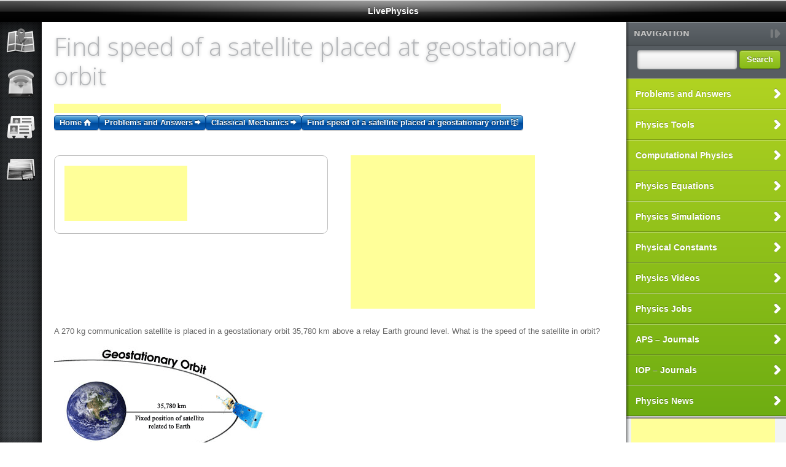

--- FILE ---
content_type: text/html; charset=UTF-8
request_url: http://www.livephysics.com/problems-and-answers/classical-mechanics/find-speed-satellite-geostationary-orbit/
body_size: 8311
content:
<!DOCTYPE html>
<!--[if IEMobile 7]><html
class="no-js iem7 oldie"><![endif]-->
<!--[if (IE 7)&!(IEMobile)]><html
class="no-js ie7 oldie" lang="en"><![endif]-->
<!--[if (IE 8)&!(IEMobile)]><html
class="no-js ie8 oldie" lang="en"><![endif]-->
<!--[if (IE 9)&!(IEMobile)]><html
class="no-js ie9" lang="en"><![endif]-->
<!--[if (gt IE 9)|(gt IEMobile 7)]><!--><html class="no-js" lang="en"><!--<![endif]--><head><meta charset="utf-8"><meta http-equiv="X-UA-Compatible" content="IE=edge,chrome=1"><base href="http://www.livephysics.com"/><title>Find speed of a satellite placed at geostationary orbit</title><meta name="HandheldFriendly" content="True"><meta name="MobileOptimized" content="320"><meta name="viewport" content="width=device-width, initial-scale=1.0, maximum-scale=1.0, user-scalable=no"><meta name="verify-v1" content="He72atwJHIRrTTnRIdzvx5fCBetMVF4ReHeqT351oiI="><link rel="stylesheet" href="http://data.htm3.com/lp/cssjsimg/A.all-browsers.min.css.pagespeed.cf.DGFvMBosql.css"><style>@font-face{font-family:'EntypoRegular';src:url(cssjsimg/entypo-webfont.eot);src:url(cssjsimg/entypo-webfont.eot?#iefix) format('embedded-opentype') , url(cssjsimg/entypo-webfont.woff) format('woff') , url(cssjsimg/entypo-webfont.ttf) format('truetype') , url(cssjsimg/entypo-webfont.svg#EntypoRegular) format('svg');font-weight:normal;font-style:normal}</style><link rel="stylesheet" media="print" href="http://data.htm3.com/lp/cssjsimg/A.print.min.css.pagespeed.cf.0UQlZa-sXo.css"><style media="only all and (min-width: 480px)">#mediaquery-checker{width:20px}.column,.one-column,.one-column-tablet,.one-column-mobile,.one-column-mobile-landscape{width:6.0833%}.two-columns,.two-columns-tablet,.two-columns-mobile,.two-columns-mobile-landscape{width:14.4167%}.three-columns,.three-columns-tablet,.three-columns-mobile,.three-columns-mobile-landscape{width:22.75%}.four-columns,.four-columns-tablet,.four-columns-mobile,.four-columns-mobile-landscape{width:31.0833%}.five-columns,.five-columns-tablet,.five-columns-mobile,.five-columns-mobile-landscape{width:39.4167%}.six-columns,.six-columns-tablet,.six-columns-mobile,.six-columns-mobile-landscape{width:47.75%}.seven-columns,.seven-columns-tablet,.seven-columns-mobile,.seven-columns-mobile-landscape{width:56.0833%}.eight-columns,.eight-columns-tablet,.eight-columns-mobile,.eight-columns-mobile-landscape{width:64.4167%}.nine-columns,.nine-columns-tablet,.nine-columns-mobile,.nine-columns-mobile-landscape{width:72.72%}.ten-columns,.ten-columns-tablet,.ten-columns-mobile,.ten-columns-mobile-landscape{width:81.0833%}.eleven-columns,.eleven-columns-tablet,.eleven-columns-mobile,.eleven-columns-mobile-landscape{width:89.4167%}.twelve-columns,.twelve-columns-tablet,.twelve-columns-mobile,.twelve-columns-mobile-landscape{width:97.75%}.new-row-mobile-portrait{clear:none}.new-row-mobile-landscape{clear:left}#shortcuts{width:400px}</style><link rel="stylesheet" media="only all and (min-width: 768px)" href="http://data.htm3.com/lp/cssjsimg/A.768.min.css.pagespeed.cf.BGumMfnofT.css"><link rel="stylesheet" media="only all and (min-width: 992px)" href="http://data.htm3.com/lp/cssjsimg/A.992.min.css.pagespeed.cf.0hAsZGt6jP.css"><style media="only all and (min-width: 1200px)">#mediaquery-checker{width:50px}.columns:last-child{margin-bottom:-25px}.columns>div{margin-bottom:25px}.column,.one-column{width:6.0833%}.two-columns{width:14.4167%}.three-columns{width:22.75%}.four-columns{width:31.0833%}.five-columns{width:39.4167%}.six-columns{width:47.75%}.seven-columns{width:56.0833%}.eight-columns{width:64.4167%}.nine-columns{width:72.72%}.ten-columns{width:81.0833%}.eleven-columns{width:89.4167%}.twelve-columns{width:97.75%}.new-row-tablet{clear:none}.new-row-desktop{clear:left}</style><style media="only all and (-webkit-min-device-pixel-ratio: 1.5), only screen and (-o-min-device-pixel-ratio: 3/2), only screen and (min-device-pixel-ratio: 1.5)">#mediaquery-checker{height:20px}#shortcuts>li>a,#shortcuts>li>span,#shortcuts>li>a:before{background-image:url(http://data.htm3.com/lp/cssjsimg/xshortcuts.png.pagespeed.ic.pmm56FbAUW.webp);background-size:136px 560px}</style><link href="https://fonts.googleapis.com/css?family=Open+Sans:300" rel='stylesheet' type='text/css'><link rel="stylesheet" href="http://data.htm3.com/lp/cssjsimg/additional-styles.min.css">
 <script src="http://data.htm3.com/lp/cssjsimg/modernizr.custom.js.pagespeed.jm.N6AYkpDFbM.js"></script> <script src="https://ajax.googleapis.com/ajax/libs/jquery/1.7.2/jquery.min.js"></script> <link rel="shortcut icon" href="http://data.htm3.com/lp/cssjsimg/xfavicon.png.pagespeed.ic.t51KBReL85.webp"><link rel="shortcut icon" href="http://data.htm3.com/lp/cssjsimg/favicon.ico"><link rel="apple-touch-icon-precomposed" sizes="114x114" href="http://data.htm3.com/lp/cssjsimg/xapple-touch-icon-retina.png.pagespeed.ic.rO6Qw3FwRJ.webp"><link rel="apple-touch-icon-precomposed" sizes="72x72" href="http://data.htm3.com/lp/cssjsimg/xapple-touch-icon-ipad.png.pagespeed.ic.h6NDX8PKqG.webp"><link rel="apple-touch-icon-precomposed" href="http://data.htm3.com/lp/cssjsimg/xapple-touch-icon.png.pagespeed.ic.TRGFKeOn8v.webp"><meta name="apple-mobile-web-app-capable" content="yes"><meta name="apple-mobile-web-app-status-bar-style" content="black"><link rel="apple-touch-startup-image" href="http://data.htm3.com/lp/cssjsimg/ipad-landscape.png" media="screen and (min-device-width: 481px) and (max-device-width: 1024px) and (orientation:landscape)"><link rel="apple-touch-startup-image" href="http://data.htm3.com/lp/cssjsimg/ipad-portrait.png" media="screen and (min-device-width: 481px) and (max-device-width: 1024px) and (orientation:portrait)"><link rel="apple-touch-startup-image" href="http://data.htm3.com/lp/cssjsimg/iphone.png" media="screen and (max-device-width: 320px)"><meta http-equiv="cleartype" content="on"><meta name="application-name" content="LivePhysics"><meta name="msapplication-tooltip" content="LivePhysics"><meta name="msapplication-starturl" content="http://www.livephysics.com"><meta name="description" content="Physics Problems and Answers:"/><link rel='canonical' href='https://www.livephysics.com/problems-and-answers/classical-mechanics/find-speed-satellite-geostationary-orbit/'/><link rel='shortlink' href='https://www.livephysics.com/?p=334'/>
<script type="text/javascript">var cmsClient={};cmsClient.IsMobile=false;cmsClient.IsTablet=false;cmsClient.url='http://www.livephysics.com';cmsClient.CDNRoot='http://data.htm3.com/lp/cssjsimg';cmsClient.CDNMediaRoot='http://dwudljvm154gg.cloudfront.net';cmsClient.LocalSF='/cssjsimg';</script></head><body class="clearfix with-menu with-shortcuts">
<!--[if lt IE 7]><p
class="message red-gradient simpler">Your browser is <em>ancient!</em> <a
href="http://browsehappy.com/">Upgrade to a different browser</a> or <a
href="http://www.google.com/chromeframe/?redirect=true">install Google Chrome Frame</a> to experience this site.</p><![endif]-->
<header role="banner" id="title-bar"><h2>LivePhysics</h2>
</header>
<a href="#" id="open-menu"><span>Menu</span></a>
<a href="#" id="open-shortcuts"><span class="icon-thumbs"></span></a>
<section role="main" id="main">
<noscript class="message black-gradient simpler">Your browser does not support JavaScript! Some features won't work as expected...</noscript>
<hgroup id="main-title" class="thin"><h1>  Find speed of a satellite placed at geostationary orbit</h1>
</hgroup><div class="with-padding"><div class="columns"><div class="new-row twelve-columns">
<div class="scrollable"><script type="text/javascript">google_ad_client="ca-pub-5247515262871100";google_ad_slot="5193095172";google_ad_width=728;google_ad_height=15;</script>
<script type="text/javascript" src="https://pagead2.googlesyndication.com/pagead/show_ads.js"></script></div><div role="navigation"><a href="/" class="button compact with-tooltip tooltip-bottom blue-gradient glossy" title="Home">Home <span class="icon-home"><span></a><a href="https://www.livephysics.com/category/problems-and-answers/" class="button compact with-tooltip tooltip-bottom blue-gradient glossy" title="View all posts in Problems and Answers">Problems and Answers <span class="icon-right"></a><a href="https://www.livephysics.com/category/problems-and-answers/classical-mechanics/" class="button compact with-tooltip tooltip-bottom blue-gradient glossy" title="View all posts in Classical Mechanics">Classical Mechanics <span class="icon-right"></a><a href="javascript:void(0)" class="button compact with-tooltip tooltip-bottom blue-gradient glossy" title="Find speed of a satellite placed at geostationary orbit">Find speed of a satellite placed at geostationary orbit <span class="icon-read"></a></div>
<br/></div><div class="new-row six-columns twelve-columns-mobile"><div class="block"><div class="margin-left margin-top margin-bottom"> <script type="text/javascript">google_ad_client="ca-pub-5247515262871100";google_ad_slot="4741248348";google_ad_width=200;google_ad_height=90;</script> <script type="text/javascript" src="https://pagead2.googlesyndication.com/pagead/show_ads.js"></script> <br/><div class="mid-margin-top"><div class="addthis_toolbox addthis_default_style addthis_32x32_style">
<a class="addthis_button_preferred_1"></a>
<a class="addthis_button_preferred_2"></a>
<a class="addthis_button_preferred_3"></a>
<a class="addthis_button_preferred_4"></a>
<a class="addthis_button_compact"></a></div></div></div></div></div><div class="six-columns twelve-columns-mobile"><div class="margin-left"> <script type="text/javascript">google_ad_client="ca-pub-5247515262871100";google_ad_slot="3820596411";google_ad_width=300;google_ad_height=250;</script> <script type="text/javascript" src="https://pagead2.googlesyndication.com/pagead/show_ads.js"></script> </div></div><div class="new-row twelve-columns"><article>A 270 kg communication  satellite is placed in a geostationary orbit 35,780 km  above a relay Earth ground level. What is the speed of  the satellite in orbit?
<br/><br/>
<img src="/media/stories/problems/classicalmechanics/xgeostationary_sat001.gif.pagespeed.ic.Ljno3opCbg.webp" width="355" height="200" align="center" hspace="6" alt="Geostationary Orbit" title="Geostationary Orbit" border="0"/><br/>
<br/>
A geostationary orbit is a circular orbit directly above the Earth's equator  approximately 35,786 km above ground. Any point on the equator plane revolves  about the Earth in the same direction and with the same period as the  Earth's rotation. <br/>
The period of the satellite is one day or approximately 24 hours. To find  the speed of the satellite in orbit we use Newton&#8217;s law of gravity  and his second law of motion along with that we know about centripetal  acceleration. The inward and outward forces on the satellite must equal  each another (by Newton's first law of motion). <br/>
F<sub>centripetal</sub> = F<sub>centrifugal</sub> <br/>
By Newton's second law of motion: <br/>
F = ma<br/>
<img src="[data-uri]" hspace="6" alt="Newton's second law" title="Newton's second law" border="0"/><blockquote> where:<br/>
m<sub>s</sub> &#8211; Mass of satellite<br/>
a<sub>g</sub> &#8211; Gravitational acceleration<br/>
a<sub>c</sub> &#8211; Centrifugal acceleration</blockquote>
<br/>
<br/>
The centripetal acceleration provided by Earth's gravity:<br/>
<img src="[data-uri]" hspace="6" alt="centripetal acceleration" title="centripetal acceleration" border="0"/><blockquote> where:<br/>
M<sub>e</sub> - Mass of Earth in kilograms (5.9742 x10<sup>24</sup> kg)<br/>
G - Gravitational constant (6.6742 x 10-11 N m2 kg-2 = 6.6742 x 10<sup>-11</sup> m<sup>3</sup> s<sup>-2</sup> kg<sup>-1</sup>)</blockquote>
<br/>
<br/>
Magnitudes of the centrifugal acceleration derived from orbital motion: <br/>
<img src="[data-uri]" hspace="6" alt="centrifugal acceleration" title="centrifugal acceleration" border="0"/><blockquote>where;<br/>
&omega; - Angular velocity in radians per second.<br/>
r - Orbital radius in meters as measured from the Earth's centre of  mass.</blockquote>
<img src="[data-uri]" hspace="6" alt="centrifugal acceleration" title="centrifugal acceleration" border="0"/><br/>
<img src="[data-uri]" hspace="6" alt="centrifugal acceleration" title="centrifugal acceleration" border="0"/> <br/>
<br/>
From the relationship <br/>
F<sub>centripetal</sub> = F<sub>centrifugal</sub> <img src="[data-uri]" hspace="6" alt="centripetal force = centrifugal force" title="centripetal force = centrifugal force" border="0"/> <br/>
We note that the mass of the satellite, <b>m<sub>s</sub></b>, appears  on both sides, geostationary orbit is independent of the mass of the satellite. <br/>
<img src="[data-uri]" hspace="6" alt="Image" title="Image" border="0"/><br/>
<img src="[data-uri]" hspace="6" alt="Image" title="Image" border="0"/> <br/>
<b>r</b> (Orbital radius) = Earth's equatorial radius  + Height of the satellite above the Earth surface <br/>
r = 6,378 km + 35,780 km<br/>
r = 42,158 km<br/>
r = 4.2158 x 107 m <br/>
<br/>
<img src="[data-uri]" hspace="6" alt="Image" title="Image" border="0"/><br/>
<img src="[data-uri]" hspace="6" alt="Speed of the satellite" title="Speed of the satellite" border="0"/> <br/>
Speed of the satellite is 3.0754 x 103 m/s </article></div><div class="new-row twelve-columns"><p><a href="https://www.livephysics.com/tag/classical-mechanics/" rel="tag" title="Tag: Classical Mechanics" class="button tiny">Classical Mechanics</a>&nbsp;&nbsp;<a href="https://www.livephysics.com/tag/problems-and-answers/" rel="tag" title="Tag: Problems and Answers" class="button tiny">Problems and Answers</a></p></div><div class="new-row twelve-columns"></div></div></div>
</section><ul id="shortcuts" role="complementary" class="children-tooltip tooltip-right"><li><a href="/" class="shortcut-dashboard" title="Home">Home</a></li><li><a href="/category/tools/" class="shortcut-settings" title="Physics Tools">Physics Tools</a></li><li><a href="/contact/" class="shortcut-contacts" title="Contact Us">Contact Us</a></li><li><a href="/forums/" class="shortcut-medias" title="Forums">Forums</a></li></ul>
<section id="menu" role="complementary"><div id="menu-content"><header>
Navigation
</header><ul><div class="mid-margin-top"><form class="columns" action="www.livephysics.com/search/" id="cse-search-box">
<input type="hidden" name="cx" value="partner-pub-5247515262871100:1733451821"/>
<input type="hidden" name="cof" value="FORID:10"/>
<input type="hidden" name="ie" value="UTF-8"/>
<input type="text" name="q" size="17" class="input"/>
<button type="submit" name="sa" class="button green-gradient">Search</button></form><div></div></div></ul><section class="navigable"><ul class="big-menu"><li class="with-right-arrow"><span>Problems and Answers</span><ul class="big-menu"><li><a href="https://www.livephysics.com/category/problems-and-answers/classical-mechanics/">Classical Mechanics</a></li><li><a href="https://www.livephysics.com/category/problems-and-answers/optics/">Optics</a></li><li><a href="https://www.livephysics.com/category/problems-and-answers/quantum-mechanics/">Quantum Mechanics</a></li></ul></li><li class="with-right-arrow"><span>Physics Tools</span><ul class="big-menu"><li><a href="https://www.livephysics.com/category/tools/mechanics-tools/">Classical Mechanics Tools</a></li><li><a href="https://www.livephysics.com/category/tools/optics-tools/">Optics Tools</a></li><li><a href="https://www.livephysics.com/category/tools/electronics-tools/">Electronics Tools</a></li><li><a href="https://www.livephysics.com/category/tools/mathematical-tools/">Mathematical Tools</a></li><li><a href="https://www.livephysics.com/category/tools/thermodynamics-tools/">Thermodynamics Tools</a></li><li><a href="https://www.livephysics.com/category/tools/misc-tools/">Miscellaneous Tools</a></li></ul></li><li class="with-right-arrow"><span>Computational Physics</span><ul class="big-menu"><li><a href="https://www.livephysics.com/category/computational-physics/fortran/">FORTRAN</a></li><li><a href="https://www.livephysics.com/category/computational-physics/matlab/">MATLAB</a></li></ul></li><li class="with-right-arrow"><span>Physics Equations</span><ul class="big-menu"><li><a href="https://www.livephysics.com/category/physics-equations/astronomy-eq/">Astronomy Equations</a></li><li><a href="https://www.livephysics.com/category/physics-equations/classical-mechanics-eq/">Classical Mechanics</a></li><li><a href="https://www.livephysics.com/category/physics-equations/relativity-eq/">Relativity Equations</a></li><li><a href="https://www.livephysics.com/category/physics-equations/optics-eq/">Optics Equations</a></li><li><a href="https://www.livephysics.com/category/physics-equations/electricity-magnetism-eq/">Electricity and Magnetism Equations</a></li></ul></li><li class="with-right-arrow"><span>Physics Simulations</span><ul class="big-menu"><li><a href="https://www.livephysics.com/category/simulations/mechanics-sim/">Classical Mechanics</a></li><li><a href="https://www.livephysics.com/category/simulations/electricity-magnetism-sim/">Electricity and Magnetism Simulations</a></li><li><a href="https://www.livephysics.com/category/simulations/electronics-sim/">Electronics Simulations</a></li><li><a href="https://www.livephysics.com/category/simulations/mathematics-sim/">Mathematics Simulations</a></li><li><a href="https://www.livephysics.com/category/simulations/particle-sim/">Particle Physics Simulations</a></li></ul></li><li class="with-right-arrow"><span>Physical Constants</span><ul class="big-menu"><li><a href="https://www.livephysics.com/category/physical-constants/astronomy-pc/">Physical Constants in Astronomy</a></li><li><a href="https://www.livephysics.com/category/physical-constants/optics-pc/">Physical Constants in Optics</a></li><li><a href="https://www.livephysics.com/category/physical-constants/mechanics-pc/">Physical Constants in Mechanics</a></li></ul></li><li class="with-right-arrow"><span>Physics Videos</span><ul class="big-menu"><li><a href="https://www.livephysics.com/category/physics-videos/astrophysics-vid/">Astrophysics</a></li><li><a href="https://www.livephysics.com/category/physics-videos/classical/">Classical Mechanics</a></li><li><a href="https://www.livephysics.com/category/physics-videos/demonstration/">Demonstration</a></li><li><a href="https://www.livephysics.com/category/physics-videos/em-video/">Electricity and Magnetism</a></li><li><a href="https://www.livephysics.com/category/physics-videos/modern-physics-vids/">Modern Physics</a></li><li><a href="https://www.livephysics.com/category/physics-videos/vid-nuclear-physics/">Nuclear Physics</a></li><li><a href="https://www.livephysics.com/category/physics-videos/particle/">Particle Physics</a></li><li><a href="https://www.livephysics.com/category/physics-videos/theories/">Theories</a></li><li><a href="https://www.livephysics.com/category/physics-videos/thermo-video/">Fluids and Thermodynamics</a></li></ul></li><li class="with-right-arrow"><a href="https://www.livephysics.com/category/jobs/" class="navigable">Physics Jobs</a></li><li class="with-right-arrow"><a href="https://www.livephysics.com/category/aps-journals/" class="navigable">APS &#8211; Journals</a></li><li class="with-right-arrow"><a href="https://www.livephysics.com/category/iop-journals/" class="navigable">IOP &#8211; Journals</a></li><li class="with-right-arrow"><a href="https://www.livephysics.com/category/physics-news/" class="navigable">Physics News</a></li></ul>
</section><ul class="unstyled-list"><li class="title-menu"></li><li class="white-bg"><div class="mid-margin-left"><script type="text/javascript">google_ad_client="ca-pub-5247515262871100";google_ad_slot="0291805849";google_ad_width=234;google_ad_height=60;</script> <script type="text/javascript" src="https://pagead2.googlesyndication.com/pagead/show_ads.js"></script></div></li></ul></div>
<footer id="menu-footer"><p class="boxed with-border">
<a class="blue icon-play" href="/contact/">Contact Us</a>
<br/>
<a class="blue icon-play" rel="nofollow" href="/privacy-policy/">Privacy policy</a>
<br/>
<a class="blue icon-play" rel="nofollow" href="/terms-conditions/">Terms &amp; Conditions</a></p><p class="boxed with-border">
Copyright &copy; 2026 LivePhysics.Com | All Rights Reserved</p>
</footer></section> <script src="http://data.htm3.com/lp/cssjsimg/setup.min.js.pagespeed.jm.j-NiMAV-c2.js"></script>  <script src="http://data.htm3.com/lp/cssjsimg/jquery.dataTables.min.js+developr.table.min.js.pagespeed.jc.6Wc7qnGFDl.js"></script><script>eval(mod_pagespeed_s_VivOqDPq);</script>  <script>eval(mod_pagespeed_rlb5ROuJFl);</script> <script src="http://data.htm3.com/lp/cssjsimg/developr.all.min.js.pagespeed.jm.52NZx7UaTM.js"></script>  <script src="http://data.htm3.com/lp/cssjsimg/cms.min.js.pagespeed.jm.rdK6iD1ALI.js"></script> <script src="https://ajax.googleapis.com/ajax/libs/swfobject/2.2/swfobject.js"></script> <script type="text/javascript" src="http://data.htm3.com/lp/cssjsimg/flotr2.min.js.pagespeed.jm.ow5lvKQBra.js"></script> <script type="text/javascript">jQuery.template.init();jQuery(document).ready(function(){jQuery.ajaxSetup({cache:true});jQuery.getScript("http://s7.addthis.com/js/250/addthis_widget.js#pubid=ra-4ff19ffb6a1c337a");jQuery.getScript("http://cdn.mathjax.org/mathjax/latest/MathJax.js?config=AM_HTMLorMML-full");});</script> <script type="text/javascript">var _gaq=_gaq||[];_gaq.push(['_setAccount','UA-243600-2']);_gaq.push(['_trackPageview']);(function(){var ga=document.createElement('script');ga.type='text/javascript';ga.async=true;ga.src=('https:'==document.location.protocol?'https://ssl':'http://www')+'.google-analytics.com/ga.js';var s=document.getElementsByTagName('script')[0];s.parentNode.insertBefore(ga,s);})();</script> <script defer src="https://static.cloudflareinsights.com/beacon.min.js/vcd15cbe7772f49c399c6a5babf22c1241717689176015" integrity="sha512-ZpsOmlRQV6y907TI0dKBHq9Md29nnaEIPlkf84rnaERnq6zvWvPUqr2ft8M1aS28oN72PdrCzSjY4U6VaAw1EQ==" data-cf-beacon='{"version":"2024.11.0","token":"055cb7d7f53e4665acdea6aea0a26ceb","r":1,"server_timing":{"name":{"cfCacheStatus":true,"cfEdge":true,"cfExtPri":true,"cfL4":true,"cfOrigin":true,"cfSpeedBrain":true},"location_startswith":null}}' crossorigin="anonymous"></script>
</body></html>

--- FILE ---
content_type: text/html; charset=utf-8
request_url: https://www.google.com/recaptcha/api2/aframe
body_size: 267
content:
<!DOCTYPE HTML><html><head><meta http-equiv="content-type" content="text/html; charset=UTF-8"></head><body><script nonce="JWTdiWk98EUbeRh-ROub6w">/** Anti-fraud and anti-abuse applications only. See google.com/recaptcha */ try{var clients={'sodar':'https://pagead2.googlesyndication.com/pagead/sodar?'};window.addEventListener("message",function(a){try{if(a.source===window.parent){var b=JSON.parse(a.data);var c=clients[b['id']];if(c){var d=document.createElement('img');d.src=c+b['params']+'&rc='+(localStorage.getItem("rc::a")?sessionStorage.getItem("rc::b"):"");window.document.body.appendChild(d);sessionStorage.setItem("rc::e",parseInt(sessionStorage.getItem("rc::e")||0)+1);localStorage.setItem("rc::h",'1769283834141');}}}catch(b){}});window.parent.postMessage("_grecaptcha_ready", "*");}catch(b){}</script></body></html>

--- FILE ---
content_type: text/css
request_url: http://data.htm3.com/lp/cssjsimg/A.all-browsers.min.css.pagespeed.cf.DGFvMBosql.css
body_size: 24082
content:
html,body,div,span,object,iframe,h1,h2,h3,h4,h5,h6,p,blockquote,pre,abbr,address,cite,code,del,dfn,em,img,ins,kbd,q,samp,small,strong,sub,sup,var,b,i,dl,dt,dd,ol,ul,li,fieldset,form,label,legend,table,caption,tbody,tfoot,thead,tr,th,td,article,aside,canvas,details,figcaption,figure,footer,header,hgroup,menu,nav,section,summary,time,mark,audio,video{margin:0;padding:0;border:0;outline:0;font-size:100%;vertical-align:baseline;background:transparent}article,aside,details,figcaption,figure,footer,header,hgroup,menu,nav,section{display:block}nav ul{list-style:none}blockquote,q{quotes:none}blockquote:before,blockquote:after,q:before,q:after{content:'';content:none}a{margin:0;padding:0;font-size:100%;vertical-align:baseline;background:transparent}ins{background-color:#ff9;color:#000;text-decoration:none}mark{background-color:#ff9;color:#000;font-style:italic;font-weight:bold}del{text-decoration:line-through}abbr[title],dfn[title]{border-bottom:1px dotted;cursor:help}table{border-collapse:collapse;border-spacing:0}hr{display:block;height:1px;border:0;border-top:1px solid #ccc;margin:1em 0;padding:0}input,select{vertical-align:middle}body{font:13px/1.231 sans-serif;*font-size:small}select,input,textarea,button{font:99% sans-serif}pre,code,kbd,samp{font-family:monospace,sans-serif}body,select,input,textarea{color:#444}h1,h2,h3,h4,h5,h6{font-weight:bold}html{overflow-y:scroll}a:hover,a:active,a:focus{outline:none;ie-dummy:expression(this.hideFocus=true)}a,a:active{color:#607890}a:hover{color:#036}ul,ol{margin-left:1.8em}ol{list-style-type:decimal}nav ul,nav li{margin:0}small{font-size:85%}strong,th{font-weight:bold}td,td img{vertical-align:top}sub{vertical-align:sub;font-size:smaller}sup{vertical-align:super;font-size:smaller}pre{padding:15px;white-space:pre;white-space:pre-wrap;white-space:pre-line;word-wrap:break-word}textarea{overflow:auto}.ie6 legend,.ie7 legend{margin-left:-7px}input[type="radio"]{vertical-align:text-bottom}input[type="checkbox"]{vertical-align:bottom}.ie7 input[type="checkbox"]{vertical-align:baseline}.ie6 input{vertical-align:text-bottom}label,input[type="button"],input[type="submit"],button{cursor:pointer}button,input,select,textarea{margin:0}input:valid,textarea:valid{}input:invalid,textarea:invalid{border-radius:1px;-moz-box-shadow:0 0 5px red;-webkit-box-shadow:0 0 5px red;box-shadow:0 0 5px red}.no-boxshadow input:invalid,.no-boxshadow textarea:invalid{background-color:#f0dddd}button{width:auto;overflow:visible}html{-webkit-tap-highlight-color:rgba(0,0,0,0);tap-highlight-color:rgba(0,0,0,0);background:#fff}body,button,input,textarea{font-family:Arial,Helvetica,sans-serif;font-size:13px;line-height:16px;color:#666}p,ul,ol,dl{margin-bottom:16px}ul.no-bullets,ul.unstyled-list{list-style-type:none;margin-left:0}ul.unstyled-list{margin-bottom:0}p:last-child,ul:last-child,ol:last-child,dl:last-child,fieldset:last-child,.fieldset:last-child{margin-bottom:0}p.last-child,ul.last-child,ol.last-child{margin-bottom:0}ol>li{margin-top:10px}ol>li:first-child{margin-top:0}a{text-decoration:none}a:hover{color:#09f}small,.small{font-size:11px;line-height:13px;color:#999}small.input-info,.small.input-info{font-size:10px;font-weight:bold;text-transform:uppercase}.strong{font-weight:bold}iframe{display:block}.js noscript{display:none}h1,h2{padding:0;-webkit-text-shadow:0 1px 5px rgba(0,0,0,.25);-moz-text-shadow:0 1px 5px rgba(0,0,0,.25);text-shadow:0 1px 5px rgba(0,0,0,.25)}h1{font-size:30px;line-height:36px;margin-bottom:26px}h2{font-size:24px;line-height:28px;margin:32px 0 22px}h3{font-size:21px;line-height:25px;margin:30px 0 20px}h4{font-size:16px;line-height:19px;margin:25px 0 15px}h5{margin:20px 0 10px}h6{font-size:11px;text-transform:uppercase}h2:first-child,h3:first-child,h4:first-child,h5:first-child,h6:first-child{margin-top:0}.thin,.thin h1,.thin h2,.thin h3,.thin h4,.thin h5,.thin h6{font-weight:300;font-family:'Open Sans',sans-serif}.underline{padding-bottom:.15em;border-bottom:1px solid}.big-text{font-size:18px;line-height:24px}.intro{font-style:italic;color:#afafaf}.left-border{border-left:2px solid;padding-left:10px}.right-border{border-right:2px solid;padding-right:10px;text-align:right}.wrapped{display:block;border-width:1px;border-style:solid;padding:10px;-webkit-border-radius:7px;-moz-border-radius:7px;border-radius:7px}.boxed{display:block;padding:16px}.align-left{text-align:left}.align-center{text-align:center}.align-right{text-align:right}.float-left{float:left}.float-right{float:right}.clear-left{clear:left}.clear-right{clear:right}.clear-both{clear:both}.with-padding{padding:20px!important}.with-mid-padding{padding:10px!important}.with-small-padding{padding:5px!important}.no-padding{padding:0!important}.large-margin-top{margin-top:30px!important}.margin-top{margin-top:16px!important}.mid-margin-top{margin-top:8px!important}.small-margin-top{margin-top:4px!important}.no-margin-top{margin-top:0!important}.large-margin-right{margin-right:30px!important}.margin-right{margin-right:16px!important}.mid-margin-right{margin-right:8px!important}.small-margin-right{margin-right:4px!important}.no-margin-right{margin-right:0!important}.large-margin-left{margin-left:30px!important}.margin-left{margin-left:16px!important}.mid-margin-left{margin-left:8px!important}.small-margin-left{margin-left:4px!important}.no-margin-left{margin-left:0!important}.large-margin-bottom{margin-bottom:30px!important}.margin-bottom{margin-bottom:16px!important}.mid-margin-bottom{margin-bottom:8px!important}.small-margin-bottom{margin-bottom:4px!important}.no-margin-bottom{margin-bottom:0!important}.relative{position:relative}.absolute-left,.absolute-right{position:absolute;top:50%;margin-top:-8px}.absolute-left{left:0}.absolute-right{right:0}.no-pointer-events{pointer-events:none}.no-touch .show-on-parent-hover{pointer-events:none;-ms-filter:"alpha(opacity=0)";filter:alpha(opacity=0);-khtml-opacity:0;-moz-opacity:0;opacity:0;-webkit-transition:opacity 200ms;-moz-transition:opacity 200ms;-ms-transition:opacity 200ms;-o-transition:opacity 200ms;transition:opacity 200ms}.no-touch :hover>.show-on-parent-hover{pointer-events:auto;-ms-filter:"alpha(opacity=100)";filter:alpha(opacity=100);-khtml-opacity:1;-moz-opacity:1;opacity:1}#mediaquery-checker{width:10px;height:10px;position:absolute;top:0;left:0}.vert-align{display:inline;width:0;margin-right:-4px}.lite-box-shadow{-webkit-box-shadow:0 1px 1px rgba(0,0,0,.25);-moz-box-shadow:0 1px 1px rgba(0,0,0,.25);box-shadow:0 1px 1px rgba(0,0,0,.25)}.box-shadow{-webkit-box-shadow:0 1px 2px rgba(0,0,0,.5);-moz-box-shadow:0 1px 2px rgba(0,0,0,.5);box-shadow:0 1px 2px rgba(0,0,0,.5)}.strong-box-shadow{-webkit-box-shadow:0 1px 3px black;-moz-box-shadow:0 1px 3px black;box-shadow:0 1px 3px black}.large-box-shadow{-webkit-box-shadow:0 3px 8px rgba(0,0,0,.45);-moz-box-shadow:0 3px 8px rgba(0,0,0,.45);box-shadow:0 3px 8px rgba(0,0,0,.45)}.lite-text-shadow{-webkit-text-shadow:0 1px 1px rgba(0,0,0,.25);-moz-text-shadow:0 1px 1px rgba(0,0,0,.25);text-shadow:0 1px 1px rgba(0,0,0,.25)}.text-shadow{-webkit-text-shadow:0 1px 2px rgba(0,0,0,.5);-moz-text-shadow:0 1px 2px rgba(0,0,0,.5);text-shadow:0 1px 2px rgba(0,0,0,.5)}.strong-text-shadow{-webkit-text-shadow:0 1px 2px black;-moz-text-shadow:0 1px 2px black;text-shadow:0 1px 2px black}.large-text-shadow{-webkit-text-shadow:0 3px 8px rgba(0,0,0,.45);-moz-text-shadow:0 3px 8px rgba(0,0,0,.45);text-shadow:0 3px 8px rgba(0,0,0,.45)}.top-bevel{-webkit-box-shadow:inset 0 1px 0 rgba(255,255,255,.4);-moz-box-shadow:inset 0 1px 0 rgba(255,255,255,.4);box-shadow:inset 0 1px 0 rgba(255,255,255,.4)}.top-bevel-on-light{-webkit-box-shadow:inset 0 1px 0 rgba(255,255,255,.75);-moz-box-shadow:inset 0 1px 0 rgba(255,255,255,.75);box-shadow:inset 0 1px 0 rgba(255,255,255,.75)}.top-bevel-on-dark{-webkit-box-shadow:inset 0 1px 0 rgba(255,255,255,.25);-moz-box-shadow:inset 0 1px 0 rgba(255,255,255,.25);box-shadow:inset 0 1px 0 rgba(255,255,255,.25)}.bottom-bevel{-webkit-box-shadow:inset 0 -1px 0 rgba(0,0,0,.25);-moz-box-shadow:inset 0 -1px 0 rgba(0,0,0,.25);box-shadow:inset 0 -1px 0 rgba(0,0,0,.25)}.bottom-bevel-on-light{-webkit-box-shadow:inset 0 -1px 0 rgba(0,0,0,.15);-moz-box-shadow:inset 0 -1px 0 rgba(0,0,0,.15);box-shadow:inset 0 -1px 0 rgba(0,0,0,.15)}.bottom-bevel-on-dark{-webkit-box-shadow:inset 0 -1px 0 rgba(0,0,0,.5);-moz-box-shadow:inset 0 -1px 0 rgba(0,0,0,.5);box-shadow:inset 0 -1px 0 rgba(0,0,0,.5)}.bevel,.bevel-subs>li,.big-menu>li,li.big-menu,.calendar-menu>li,li.calendar-menu,.title-menu>li,li.title-menu{-webkit-box-shadow:inset 0 1px 0 rgba(255,255,255,.4) , inset 0 -1px 0 rgba(0,0,0,.25);-moz-box-shadow:inset 0 1px 0 rgba(255,255,255,.4) , inset 0 -1px 0 rgba(0,0,0,.25);box-shadow:inset 0 1px 0 rgba(255,255,255,.4) , inset 0 -1px 0 rgba(0,0,0,.25)}.no-boxshadow .big-menu>li{border-bottom:1px solid #666}.bevel-on-light,.bevel-on-light-subs>li,.message-menu>li,li.message-menu{-webkit-box-shadow:inset 0 1px 0 rgba(255,255,255,.75) , inset 0 -1px 0 rgba(0,0,0,.15);-moz-box-shadow:inset 0 1px 0 rgba(255,255,255,.75) , inset 0 -1px 0 rgba(0,0,0,.15);box-shadow:inset 0 1px 0 rgba(255,255,255,.75) , inset 0 -1px 0 rgba(0,0,0,.15)}.bevel-on-dark,.bevel-on-dark-subs>li,#menu header,#profile,#access{-webkit-box-shadow:inset 0 1px 0 rgba(255,255,255,.25) , inset 0 -1px 0 rgba(0,0,0,.5);-moz-box-shadow:inset 0 1px 0 rgba(255,255,255,.25) , inset 0 -1px 0 rgba(0,0,0,.5);box-shadow:inset 0 1px 0 rgba(255,255,255,.25) , inset 0 -1px 0 rgba(0,0,0,.5)}.emboss,.emboss-subs>li{-webkit-box-shadow:inset 0 1px 4px rgba(0,0,0,.25);-moz-box-shadow:inset 0 1px 4px rgba(0,0,0,.25);box-shadow:inset 0 1px 4px rgba(0,0,0,.25)}.emboss-on-dark,.emboss-on-dark-subs>li{-webkit-box-shadow:inset 0 1px 4px black;-moz-box-shadow:inset 0 1px 4px black;box-shadow:inset 0 1px 4px black}.bright-text-bevel,.big-menu,.title-menu{-webkit-text-shadow:0 -1px 0 rgba(0,0,0,.25);-moz-text-shadow:0 -1px 0 rgba(0,0,0,.25);text-shadow:0 -1px 0 rgba(0,0,0,.25)}.bright-text-bevel-on-dark,#menu header,#profile{-webkit-text-shadow:0 -1px 0 rgba(0,0,0,.5);-moz-text-shadow:0 -1px 0 rgba(0,0,0,.5);text-shadow:0 -1px 0 rgba(0,0,0,.5)}.dark-text-bevel,.calendar-menu>li,li.calendar-menu,.message-menu>li,li.message-menu{-webkit-text-shadow:0 1px 0 rgba(255,255,255,.75);-moz-text-shadow:0 1px 0 rgba(255,255,255,.75);text-shadow:0 1px 0 rgba(255,255,255,.75)}.dark-text-bevel-on-dark{-webkit-text-shadow:0 1px 0 rgba(255,255,255,.25);-moz-text-shadow:0 1px 0 rgba(255,255,255,.25);text-shadow:0 1px 0 rgba(255,255,255,.25)}.with-border{border-width:1px;border-style:solid}.glow,#title-bar{position:relative}.glow:before,#title-bar:before{display:block;content:' ';position:absolute;left:0;right:0;top:0;bottom:0;background:url(xeffects-glow.png.pagespeed.ic.lXV89ZWS_8.png) no-repeat center center;-webkit-background-size:100% 100%;-moz-background-size:100% 100%;-o-background-size:100% 100%;background-size:100% 100%}.thin-stripes,.dark-thin-stripes,.stripes,.dark-stripes,.big-stripes,.dark-big-stripes{display:block;position:absolute;top:0;right:0;bottom:0;left:0;pointer-events:none;-webkit-border-radius:inherit;-moz-border-radius:inherit;border-radius:inherit}.thin-stripes,.dark-thin-stripes{-webkit-background-size:10px 10px;-moz-background-size:10px 10px;background-size:10px 10px}.stripes,.dark-stripes{-webkit-background-size:20px 20px;-moz-background-size:20px 20px;background-size:20px 20px}.big-stripes,.dark-big-stripes{-webkit-background-size:40px 40px;-moz-background-size:40px 40px;background-size:40px 40px}.thin-stripes,.stripes,.big-stripes{background-image:-webkit-gradient(linear,left top,right bottom,color-stop(.25,rgba(255,255,255,.1)),color-stop(.25,transparent),color-stop(.5,transparent),color-stop(.5,rgba(255,255,255,.1)),color-stop(.75,rgba(255,255,255,.05)),color-stop(.75,transparent),to(transparent));background-image:-webkit-linear-gradient(135deg,rgba(255,255,255,.1) 25%,transparent 25%,transparent 50%,rgba(255,255,255,.1) 50%,rgba(255,255,255,.1) 75%,transparent 75%,transparent);background-image:-moz-linear-gradient(135deg,rgba(255,255,255,.1) 25%,transparent 25%,transparent 50%,rgba(255,255,255,.1) 50%,rgba(255,255,255,.1) 75%,transparent 75%,transparent);background-image:-ms-linear-gradient(135deg,rgba(255,255,255,.1) 25%,transparent 25%,transparent 50%,rgba(255,255,255,.1) 50%,rgba(255,255,255,.1) 75%,transparent 75%,transparent);background-image:-o-linear-gradient(135deg,rgba(255,255,255,.1) 25%,transparent 25%,transparent 50%,rgba(255,255,255,.1) 50%,rgba(255,255,255,.1) 75%,transparent 75%,transparent);background-image:linear-gradient(135deg,rgba(255,255,255,.1) 25%,transparent 25%,transparent 50%,rgba(255,255,255,.1) 50%,rgba(255,255,255,.1) 75%,transparent 75%,transparent)}.dark-thin-stripes,.dark-stripes,.dark-big-stripes{background-image:-webkit-gradient(linear,left top,right bottom,color-stop(.25,rgba(0,0,0,.05)),color-stop(.25,transparent),color-stop(.5,transparent),color-stop(.5,rgba(0,0,0,.05)),color-stop(.75,rgba(0,0,0,.05)),color-stop(.75,transparent),to(transparent));background-image:-webkit-linear-gradient(135deg,rgba(0,0,0,.05) 25%,transparent 25%,transparent 50%,rgba(0,0,0,.05) 50%,rgba(0,0,0,.05) 75%,transparent 75%,transparent);background-image:-moz-linear-gradient(135deg,rgba(0,0,0,.05) 25%,transparent 25%,transparent 50%,rgba(0,0,0,.05) 50%,rgba(0,0,0,.05) 75%,transparent 75%,transparent);background-image:-ms-linear-gradient(135deg,rgba(0,0,0,.05) 25%,transparent 25%,transparent 50%,rgba(0,0,0,.05) 50%,rgba(0,0,0,.05) 75%,transparent 75%,transparent);background-image:-o-linear-gradient(135deg,rgba(0,0,0,.05) 25%,transparent 25%,transparent 50%,rgba(0,0,0,.05) 50%,rgba(0,0,0,.05) 75%,transparent 75%,transparent);background-image:linear-gradient(135deg,rgba(0,0,0,.05) 25%,transparent 25%,transparent 50%,rgba(0,0,0,.05) 50%,rgba(0,0,0,.05) 75%,transparent 75%,transparent)}.thin-stripes.animated,.dark-thin-stripes.animated{-webkit-animation:animate-thin-stripes 3s linear infinite;-moz-animation:animate-thin-stripes 3s linear infinite;-ms-animation:animate-thin-stripes 3s linear infinite;-o-animation:animate-thin-stripes 3s linear infinite}.stripes.animated,.dark-stripes.animated{-webkit-animation:animate-stripes 4s linear infinite;-moz-animation:animate-stripes 4s linear infinite;-ms-animation:animate-stripes 4s linear infinite;-o-animation:animate-stripes 4s linear infinite}.big-stripes.animated,.dark-big-stripes.animated{-webkit-animation:animate-big-stripes 5s linear infinite;-moz-animation:animate-big-stripes 5s linear infinite;-ms-animation:animate-big-stripes 5s linear infinite;-o-animation:animate-big-stripes 5s linear infinite}@-webkit-keyframes animate-thin-stripes{from{background-position:0 0}
to{background-position:-20px 0}
}@-moz-keyframes animate-thin-stripes{from{background-position:0 0}
to{background-position:-20px 0}
}@-ms-keyframes animate-thin-stripes{from{background-position:0 0}
to{background-position:-20px 0}
}@-o-keyframes animate-thin-stripes{from{background-position:0 0}
to{background-position:-20px 0}
}@-webkit-keyframes animate-stripes{from{background-position:0 0}
to{background-position:-40px 0}
}@-moz-keyframes animate-stripes{from{background-position:0 0}
to{background-position:-40px 0}
}@-ms-keyframes animate-stripes{from{background-position:0 0}
to{background-position:-40px 0}
}@-o-keyframes animate-stripes{from{background-position:0 0}
to{background-position:-40px 0}
}@-webkit-keyframes animate-big-stripes{from{background-position:0 0}
to{background-position:-80px 0}
}@-moz-keyframes animate-big-stripes{from{background-position:0 0}
to{background-position:-80px 0}
}@-ms-keyframes animate-big-stripes{from{background-position:0 0}
to{background-position:-80px 0}
}@-o-keyframes animate-big-stripes{from{background-position:0 0}
to{background-position:-80px 0}
}.columns{margin-left:-2.25%}.columns:last-child{margin-bottom:-20px}.columns>div,.columns>form{float:left;margin:0 0 20px 2.25%}.column,.one-column,.one-column-tablet,.one-column-mobile,.one-column-mobile-landscape,.one-column-mobile-portrait{width:6.0833%}.two-columns,.two-columns-tablet,.two-columns-mobile,.two-columns-mobile-landscape,.two-columns-mobile-portrait{width:14.4167%}.three-columns,.three-columns-tablet,.three-columns-mobile,.three-columns-mobile-landscape,.three-columns-mobile-portrait{width:22.75%}.four-columns,.four-columns-tablet,.four-columns-mobile,.four-columns-mobile-landscape,.four-columns-mobile-portrait{width:31.0833%}.five-columns,.five-columns-tablet,.five-columns-mobile,.five-columns-mobile-landscape,.five-columns-mobile-portrait{width:39.4167%}.six-columns,.six-columns-tablet,.six-columns-mobile,.six-columns-mobile-landscape,.six-columns-mobile-portrait{width:47.75%}.seven-columns,.seven-columns-tablet,.seven-columns-mobile,.seven-columns-mobile-landscape,.seven-columns-mobile-portrait{width:56.0833%}.eight-columns,.eight-columns-tablet,.eight-columns-mobile,.eight-columns-mobile-landscape,.eight-columns-mobile-portrait{width:64.4167%}.nine-columns,.nine-columns-tablet,.nine-columns-mobile,.nine-columns-mobile-landscape,.nine-columns-mobile-portrait{width:72.72%}.ten-columns,.ten-columns-tablet,.ten-columns-mobile,.ten-columns-mobile-landscape,.ten-columns-mobile-portrait{width:81.0833%}.eleven-columns,.eleven-columns-tablet,.eleven-columns-mobile,.eleven-columns-mobile-landscape,.eleven-columns-mobile-portrait{width:89.4167%}.twelve-columns,.twelve-columns-tablet,.twelve-columns-mobile,.twelve-columns-mobile-landscape,.twelve-columns-mobile-portrait{width:97.75%}.new-row,.new-row-mobile,.new-row-mobile-portrait{clear:left}.left-column-200px .left-column,.right-column-200px .right-column{margin-bottom:20px}.content-panel,.content-panel.mobile-panels{border:1px solid #ccc;position:relative;overflow:hidden;padding-left:0;zoom:1}.panel-navigation,.mobile-panels>.panel-navigation{position:relative;top:auto;left:auto;bottom:auto;width:auto;border-right:0;overflow:auto}.panel-content{-webkit-box-shadow:inset 0 2px 9px rgba(0,0,0,.2);-moz-box-shadow:inset 0 2px 9px rgba(0,0,0,.2);box-shadow:inset 0 2px 9px rgba(0,0,0,.2);overflow:auto}.panel-content.linen,.panel-content.carbon{-webkit-box-shadow:inset 0 2px 9px rgba(0,0,0,.75);-moz-box-shadow:inset 0 2px 9px rgba(0,0,0,.75);box-shadow:inset 0 2px 9px rgba(0,0,0,.75)}.panel-control{display:block;padding:5px;height:30px;line-height:30px;border-bottom-width:1px;border-bottom-style:solid;-webkit-box-shadow:inset 0 1px 0 rgba(255,255,255,.75) , 0 1px 1px rgba(0,0,0,.15);-moz-box-shadow:inset 0 1px 0 rgba(255,255,255,.75) , 0 1px 1px rgba(0,0,0,.15);box-shadow:inset 0 1px 0 rgba(255,255,255,.75) , 0 1px 1px rgba(0,0,0,.15)}.linen>.panel-control,.carbon>.panel-control{-webkit-box-shadow:0 2px 9px rgba(0,0,0,.75);-moz-box-shadow:0 2px 9px rgba(0,0,0,.75);box-shadow:0 2px 9px rgba(0,0,0,.75)}.enabled-panels>.panel-navigation,.mobile-panels.enabled-panels>.panel-navigation{position:absolute;top:0;bottom:0;left:0;right:0;-webkit-transition:left 200ms , right 200ms;-moz-transition:left 200ms , right 200ms;-ms-transition:left 200ms , right 200ms;-o-transition:left 200ms , right 200ms;transition:left 200ms , right 200ms}.enabled-panels.show-panel-content>.panel-navigation,.mobile-panels.enabled-panels.show-panel-content>.panel-navigation{left:-100%;right:100%}.enabled-panels>.panel-content,.mobile-panels.enabled-panels>.panel-content{width:100%;margin-left:100%;-webkit-transition:margin-left 200ms;-moz-transition:margin-left 200ms;-ms-transition:margin-left 200ms;-o-transition:margin-left 200ms;transition:margin-left 200ms}.enabled-panels.show-panel-content>.panel-content,.mobile-panels.enabled-panels.show-panel-content>.panel-content{margin-left:0}.mobile-panels>.panel-content>.back{display:block}.bullet-list{margin-left:0;list-style-type:none}.bullet-list>li{padding-top:10px;padding-left:16px}.bullet-list>li:first-child{padding-top:0}.bullet-list>li:before{display:block;float:left;width:16px;margin:1px 0 0 -16px;font-weight:normal;font-style:normal;font-family:'EntypoRegular';content:'k';font-size:25px;color:#ccc}.bullet-list-before{display:block;float:left;width:16px;margin:1px 0 0 -16px;font-weight:normal;font-style:normal;font-family:'EntypoRegular';font-size:25px;color:#ccc}.definition>dt{font-weight:bold;color:#000;margin-bottom:4px}.definition>dd{font-style:italic;margin-bottom:10px;padding-left:16px}.list{list-style-type:none;margin-left:0}.list>li,.list-link{padding:4px 0;color:gray;min-height:16px;line-height:16px}.list.spaced>li,.list.spaced>li>.list-link{padding:12px 0}.list>li{border-top:1px dotted #ccc;position:relative}.list>li:first-child{border-top:0}.list-link{display:block;margin:-4px 0}.list.spaced>li>.list-link{margin:-12px 0}.list>li>strong,.list-link>strong{color:#000}.list>li.ui-state-highlight{background:url(xtextures-grid.png.pagespeed.ic.RF3qYJIkPD.png)}.list>li.ui-sortable-helper{background:#fff;-ms-filter:"alpha(opacity=75)";filter:alpha(opacity=75);-khtml-opacity:.75;-moz-opacity:.75;opacity:.75;-webkit-box-shadow:0 2px 7px rgba(0,0,0,.25);-moz-box-shadow:0 2px 7px rgba(0,0,0,.25);box-shadow:0 2px 7px rgba(0,0,0,.25);border-top:1px dotted #ccc;border-bottom:1px dotted #ccc}.blocks-list{margin-left:-5px;list-style-type:none}.blocks-list>li{float:left;margin:0 0 5px 5px;padding:3px 6px;border-width:1px;border-style:solid;-webkit-box-shadow:inset 0 1px 0 rgba(255,255,255,.75) , 0 1px 1px rgba(0,0,0,.15);-moz-box-shadow:inset 0 1px 0 rgba(255,255,255,.75) , 0 1px 1px rgba(0,0,0,.15);box-shadow:inset 0 1px 0 rgba(255,255,255,.75) , 0 1px 1px rgba(0,0,0,.15);-webkit-border-radius:5px;-moz-border-radius:5px;border-radius:5px}.fixed-size-50>li{width:36px}.fixed-size-100{margin-left:-7px}.fixed-size-100>li{width:86px;margin:0 0 7px 7px}.fixed-size-150,.fixed-size-200,.fixed-size-250{margin-left:-10px}.fixed-size-150>li{width:136px;margin:0 0 10px 10px}.fixed-size-200>li{width:186px;margin:0 0 10px 10px}.fixed-size-250>li{width:236px;margin:0 0 10px 10px}.square-26>li{text-align:center;padding:4px;width:16px;height:16px;line-height:16px}.square-46{margin-left:-7px}.square-46>li{text-align:center;padding:6px;width:32px;height:32px;line-height:32px;margin:0 0 7px 7px}.square-66,.square-90,.square-134{margin-left:-10px}.square-66>li{text-align:center;padding:8px;width:48px;height:48px;line-height:48px;margin:0 0 10px 10px}.square-90>li{text-align:center;padding:12px;width:64px;height:64px;line-height:64px;margin:0 0 10px 10px}.square-134>li{text-align:center;padding:18px;width:96px;height:96px;line-height:96px;margin:0 0 10px 10px}.version-history{margin:0 0 20px 0;padding:0;list-style-type:none}.version-history>li{margin:0 0 7px 0;padding:0 0 0 62px;zoom:1}.version-new,.version-fixed,.version-upgraded{float:left;font-size:10px;margin-left:-62px;width:55px;color:#fff;text-align:center;font-weight:bold;text-transform:uppercase;-webkit-border-radius:4px;-moz-border-radius:4px;border-radius:4px}.version-new{background:#7dc35b}.version-fixed{background:#e9a130}.version-upgraded{background:#61b3de}.tag{padding:0 4px 2px;-webkit-border-radius:4px;-moz-border-radius:4px;border-radius:4px}.ie9 .tag{padding:1px 4px}small.tag{font-size:10px;line-height:14px;text-transform:uppercase;padding:0 2px;vertical-align:1px;border-width:1px;border-style:solid;-webkit-border-radius:3px;-moz-border-radius:3px;border-radius:3px}.with-left-arrow,.with-right-arrow,.tabs>li>a{position:relative}.with-left-arrow:after,.with-right-arrow:after,.tabs>li>a:after{display:block;content:'';width:15px;height:20px;position:absolute;top:50%;margin:-11px 0 0 0;padding:0;border:0}.with-arrow-after{display:block;width:15px!important;height:20px!important;position:absolute!important;top:50%;margin:-11px 0 0 0!important;padding:0!important;border:0!important}.with-left-arrow:after{left:7px;background:url(xstandard-sprites.png.pagespeed.ic.KQJxcWlsw_.png) no-repeat -209px 0}.with-left-arrow>.with-arrow-after{left:7px;background:url(xstandard-sprites.png.pagespeed.ic.KQJxcWlsw_.png) no-repeat -209px 0}.with-right-arrow:after,.tabs>li>a:after{right:7px;background:url(xstandard-sprites.png.pagespeed.ic.KQJxcWlsw_.png) no-repeat -224px 0}.with-right-arrow>.with-arrow-after,.tabs>li>a>.with-arrow-after{right:7px;background:url(xstandard-sprites.png.pagespeed.ic.KQJxcWlsw_.png) no-repeat -224px 0}.with-left-arrow.grey-arrow:after{background-position:-209px -20px}.with-left-arrow.black-arrow:after{background-position:-209px -40px}.with-right-arrow.grey-arrow:after,.tabs>li>a:after{background-position:-224px -20px}.with-right-arrow.black-arrow:after{background-position:-224px -40px}.with-left-arrow.grey-arrow>.with-arrow-after{background-position:-209px -20px}.with-left-arrow.black-arrow>.with-arrow-after{background-position:-209px -40px}.with-right-arrow.grey-arrow>.with-arrow-after,.tabs>li>a>.with-arrow-after{background-position:-224px -20px}.with-right-arrow.black-arrow>.with-arrow-after{background-position:-224px -40px}.arrow-up:after{background-position:-239px 0;width:20px;height:15px;margin:-8px -2px 0 -2px}.arrow-up.grey-arrow:after{background-position:-239px -15px}.arrow-up.black-arrow:after{background-position:-239px -30px}.arrow-up>.with-arrow-after{background-position:-239px 0;width:20px!important;height:15px!important;margin:-8px -2px 0 -2px!important}.arrow-up.grey-arrow>.with-arrow-after{background-position:-239px -15px}.arrow-up.black-arrow>.with-arrow-after{background-position:-239px -30px}.arrow-down:after{background-position:-259px 0;width:20px;height:15px;margin:-8px -2px 0 -2px}.arrow-down.grey-arrow:after{background-position:-259px -15px}.arrow-down.black-arrow:after{background-position:-259px -30px}.arrow-down>.with-arrow-after{background-position:-259px 0;width:20px!important;height:15px!important;margin:-8px -2px 0 -2px!important}.arrow-down.grey-arrow>.with-arrow-after{background-position:-259px -15px}.arrow-down.black-arrow>.with-arrow-after{background-position:-259px -30px}.list-count{display:block;position:absolute;top:50%;right:10px;font-size:13px;line-height:16px;height:16px;padding:1px 6px;margin:-9px 0;min-width:11px;text-align:center;background:url(xold-browsers-grey20.png.pagespeed.ic.N7jjsdw4EP.png);background:rgba(128,128,128,.2);-webkit-box-shadow:inset 0 1px 0 rgba(0,0,0,.5) , 0 1px 0 rgba(255,255,255,.5);-moz-box-shadow:inset 0 1px 0 rgba(0,0,0,.5) , 0 1px 0 rgba(255,255,255,.5);box-shadow:inset 0 1px 0 rgba(0,0,0,.5) , 0 1px 0 rgba(255,255,255,.5);-webkit-border-radius:9px;-moz-border-radius:9px;border-radius:9px;-webkit-text-shadow:none;-moz-text-shadow:none;text-shadow:none}.with-right-arrow>.list-count,.with-right-arrow>a>.list-count,.with-right-arrow>span>.list-count,.tabs>li>.list-count,.tabs>li>a>.list-count,.tabs>li>span>.list-count{right:30px}.no-boxshadow .list-count{padding:0 6px;border:1px solid #fff}.list-sort{display:block;position:absolute;right:0;top:50%;margin-top:-4px;width:11px;height:8px;background:url(xstandard-sprites.png.pagespeed.ic.KQJxcWlsw_.png) no-repeat -154px 0;cursor:move}.block-arrow{display:block;width:0;height:0;padding:0;position:absolute;top:100%;left:50%;margin:1px 0 0 -6px;border:6px solid transparent;border-top-color:inherit;//border-top-color:expression(this.parentNode.currentStyle['border-top-color'])}.block-arrow>span{display:block;width:0;height:0;position:absolute;margin:-7px -6px -5px -6px;border:6px solid transparent;border-top-color:#e4e7eb}.silver-gradient>.block-arrow>span{border-top-color:#d6dadf}.translucid>.block-arrow>span,.notification>.block-arrow>span,.black-gradient>.block-arrow>span{border-top-color:#000}.anthracite-gradient>.block-arrow>span{border-top-color:#404040}.grey-gradient>.block-arrow>span{border-top-color:#939393}.red-gradient>.block-arrow>span{border-top-color:#d52607}.orange-gradient>.block-arrow>span{border-top-color:#ff9e00}.green-gradient>.block-arrow>span{border-top-color:#87ba17}.blue-gradient>.block-arrow>span{border-top-color:#00438d}.block-arrow.top{top:auto;left:50%;bottom:100%;margin:0 0 1px -6px;border-top-color:transparent;border-bottom-color:inherit;//border-bottom-color:expression(this.parentNode.currentStyle['border-bottom-color'])}.block-arrow.top>span{margin:-5px -6px -7px -6px;border-top-color:transparent;border-bottom-color:#f7f7fa}.silver-gradient>.block-arrow.top>span{border-bottom-color:#efeff4}.translucid>.block-arrow.top>span,.notification>.block-arrow.top>span,.black-gradient>.block-arrow.top>span{border-bottom-color:#333}.anthracite-gradient>.block-arrow.top>span{border-bottom-color:#565656}.grey-gradient>.block-arrow.top>span{border-bottom-color:#b3b3b3}.red-gradient>.block-arrow.top>span{border-bottom-color:#e24913}.orange-gradient>.block-arrow.top>span{border-bottom-color:#ffb900}.green-gradient>.block-arrow.top>span{border-bottom-color:#a7cf34}.blue-gradient>.block-arrow.top>span{border-bottom-color:#006aac}.block-arrow.right{top:50%;left:100%;margin:-6px 0 0 1px;border-top-color:transparent;border-left-color:inherit;//border-left-color:expression(this.parentNode.currentStyle['border-left-color'])}.block-arrow.right>span{margin:-6px -5px -6px -7px;border-top-color:transparent;border-left-color:#eeeff2}.silver-gradient>.block-arrow.right>span{border-left-color:#e3e4ea}.translucid>.block-arrow.right>span,.notification>.block-arrow.right>span,.black-gradient>.block-arrow.right>span{border-left-color:#1a1a1a}.anthracite-gradient>.block-arrow.right>span{border-left-color:#4b4b4b}.grey-gradient>.block-arrow.right>span{border-left-color:#a3a3a3}.red-gradient>.block-arrow.right>span{border-left-color:#db370c}.orange-gradient>.block-arrow.right>span{border-left-color:#ffac00}.green-gradient>.block-arrow.right>span{border-left-color:#97c526}.blue-gradient>.block-arrow.right>span{border-left-color:#00569c}.block-arrow.left{top:50%;left:auto;right:100%;margin:-6px 1px 0 0;border-top-color:transparent;border-right-color:inherit;//border-right-color:expression(this.parentNode.currentStyle['border-right-color'])}.block-arrow.left>span{margin:-6px -7px -6px -5px;border-top-color:transparent;border-right-color:#eeeff2}.silver-gradient>.block-arrow.left>span{border-right-color:#e3e4ea}.translucid>.block-arrow.left>span,.notification>.block-arrow.left>span,.black-gradient>.block-arrow.left>span{border-right-color:#1a1a1a}.anthracite-gradient>.block-arrow.left>span{border-right-color:#4b4b4b}.grey-gradient>.block-arrow.left>span{border-right-color:#a3a3a3}.red-gradient>.block-arrow.left>span{border-right-color:#db370c}.orange-gradient>.block-arrow.left>span{border-right-color:#ffac00}.green-gradient>.block-arrow.left>span{border-right-color:#97c526}.blue-gradient>.block-arrow.left>span{border-right-color:#00569c}.count,.close{position:absolute;z-index:88;top:0;padding:0 2px;font-family:Verdana,Arial,Helvetica,sans-serif;font-size:11px;line-height:16px;font-weight:bold;height:16px;min-width:12px;text-align:center;-webkit-background-clip:padding-box;-webkit-border-radius:9px;-moz-border-radius:9px;border-radius:9px;border-width:1px;border-style:solid;font-weight:bold;-webkit-box-shadow:inset 0 1px 0 rgba(255,255,255,.5) , 0 1px 3px rgba(0,0,0,.75);-moz-box-shadow:inset 0 1px 0 rgba(255,255,255,.5) , 0 1px 3px rgba(0,0,0,.75);box-shadow:inset 0 1px 0 rgba(255,255,255,.5) , 0 1px 3px rgba(0,0,0,.75);-webkit-text-shadow:0 1px 2px rgba(0,0,0,.5);-moz-text-shadow:0 1px 2px rgba(0,0,0,.5);text-shadow:0 1px 2px rgba(0,0,0,.5)}.count.simpler,.close.simpler{border-color:gray;background:gray;-webkit-box-shadow:none;-moz-box-shadow:none;box-shadow:none;-webkit-text-shadow:none;-moz-text-shadow:none;text-shadow:none}.count{right:6%;margin:-10px 0 0 0}.close{cursor:pointer}.count.right,.count.inset,.close{right:0;margin:-10px -10px 0 0}.count.left,.close.left{right:auto;left:0;margin:-10px 0 0 -10px}.count.inset,.close.inset{margin:4px 4px 0 0}.count.left.inset,.close.left.inset{margin:4px 0 0 4px}#access>li>.count,#access>li>a>.count{right:50%;margin:10px -25px 0 0}#access>li>a>.count{-webkit-transition:all 200ms;-moz-transition:all 200ms;-ms-transition:all 200ms;-o-transition:all 200ms;transition:all 200ms}#access>li>a:hover>.count{margin-top:6px}.block,details.details{border:1px solid #bfbfbf;position:relative;background-color:#fff;color:#666;-webkit-border-radius:9px;-moz-border-radius:9px;border-radius:9px}.block-title,details.details>summary{display:block;position:relative;padding:18px 19px;border-bottom-width:1px;border-bottom-style:solid;cursor:pointer;-webkit-box-shadow:inset 0 1px 0 rgba(255,255,255,.75) , 0 1px 1px rgba(0,0,0,.15);-moz-box-shadow:inset 0 1px 0 rgba(255,255,255,.75) , 0 1px 1px rgba(0,0,0,.15);box-shadow:inset 0 1px 0 rgba(255,255,255,.75) , 0 1px 1px rgba(0,0,0,.15);-webkit-text-shadow:0 1px 0 white;-moz-text-shadow:0 1px 0 white;text-shadow:0 1px 0 white}.block-title{-webkit-border-top-left-radius:8px;-webkit-border-top-right-radius:8px;-moz-border-radius-topleft:8px;-moz-border-radius-topright:8px;border-top-left-radius:8px;border-top-right-radius:8px}details.details>summary{-webkit-border-radius:8px;-moz-border-radius:8px;border-radius:8px}details.details.open>summary,html.details details.details[open]>summary{-webkit-border-bottom-left-radius:0;-webkit-border-bottom-right-radius:0;-moz-border-radius-bottomleft:0;-moz-border-radius-bottomright:0;border-bottom-left-radius:0;border-bottom-right-radius:0}details.details>summary:before{content:'►';padding-right:5px}html.details details.details>summary:before{display:none}details.details.open>summary:before{content:'▼'}h3.block-title{padding:15px 19px;margin:0}.block-title>h3,details.details>summary>h3{padding:0;margin:-3px 0}.block-title>.absolute-right{right:17px}.accordion{border:1px solid #bfbfbf;position:relative;-webkit-border-radius:6px;-moz-border-radius:6px;border-radius:6px}.accordion>dt{display:block;position:relative;padding:10px 11px;border-top-width:1px;border-top-style:solid;border-bottom-width:1px;border-bottom-style:solid;cursor:pointer;-webkit-box-shadow:inset 0 1px 0 rgba(255,255,255,.75) , 0 1px 1px rgba(0,0,0,.15);-moz-box-shadow:inset 0 1px 0 rgba(255,255,255,.75) , 0 1px 1px rgba(0,0,0,.15);box-shadow:inset 0 1px 0 rgba(255,255,255,.75) , 0 1px 1px rgba(0,0,0,.15)}.accordion>dt:first-child{border-top-width:0;-webkit-border-top-left-radius:5px;-webkit-border-top-right-radius:5px;-moz-border-radius-topleft:5px;-moz-border-radius-topright:5px;border-top-left-radius:5px;border-top-right-radius:5px}.accordion>dt.closed{margin-bottom:-1px}.accordion>dt.closed:last-of-type{border-bottom-width:0;margin-bottom:0;-webkit-border-bottom-left-radius:5px;-webkit-border-bottom-right-radius:5px;-moz-border-radius-bottomleft:5px;-moz-border-radius-bottomright:5px;border-bottom-left-radius:5px;border-bottom-right-radius:5px}.ribbon{display:block;width:85px;height:88px;overflow:hidden;position:absolute;z-index:88;top:-5px;right:-5px}.no-csstransforms .ribbon{width:70px;height:46px}.ribbon.tiny{width:43px;height:44px;top:-4px;right:-4px}.no-csstransforms .ribbon.tiny{width:40px;height:23px}.ribbon-inner{display:block;font-weight:bold;font-size:15px;line-height:15px;text-align:center;-webkit-transform:rotate(45deg);-moz-transform:rotate(45deg);-ms-transform:rotate(45deg);-o-transform:rotate(45deg);position:relative;padding:7px 0;left:-7px;top:17px;width:120px;-webkit-box-shadow:0 1px 3px rgba(0,0,0,.3);-moz-box-shadow:0 1px 3px rgba(0,0,0,.3);box-shadow:0 1px 3px rgba(0,0,0,.3);-webkit-text-shadow:rgba(0,0,0,.25) 0 1px 1px;-moz-text-shadow:rgba(0,0,0,.25) 0 1px 1px;text-shadow:rgba(0,0,0,.25) 0 1px 1px}.no-csstransforms .ribbon-inner{left:-25px}.tiny>.ribbon-inner{font-size:10px;line-height:10px;padding:3px 0;left:-2px;top:7px;width:60px}.no-csstransforms .tiny>.ribbon-inner{left:-9px}.ribbon-inner:before,.ribbon-inner:after{content:'';border-left:3px solid transparent;border-right:3px solid transparent;border-top:3px solid;border-top-color:inherit;position:absolute;bottom:-3px}.tiny>.ribbon-inner:before,.tiny>.ribbon-inner:after{border-left-width:2px;border-right-width:2px;border-top-width:2px;bottom:-2px}.ribbon-inner:before{left:1px}.ribbon-inner:after{right:1px}.meter{display:inline-block;height:11px;line-height:11px;width:4px;margin-left:-2px;*margin-left:2px;*vertical-align:middle;background:#999 url(xold-browsers-style-bg_meter.png.pagespeed.ic._-PIq90Lg_.png) repeat-x;-webkit-background-size:100% 100%;-moz-background-size:100% 100%;-o-background-size:100% 100%;background-size:100% 100%;background:-webkit-gradient(linear,left top,left bottom,from(gray),to(#999));background:-webkit-linear-gradient(top,gray,#999);background:-moz-linear-gradient(top,gray,#999);background:-ms-linear-gradient(top,gray,#999);background:-o-linear-gradient(top,gray,#999);background:linear-gradient(top,gray,#999);-webkit-box-shadow:inset 0 0 1px rgba(0,0,0,.75) , 0 1px 0 rgba(255,255,255,.25);-moz-box-shadow:inset 0 0 1px rgba(0,0,0,.75) , 0 1px 0 rgba(255,255,255,.25);box-shadow:inset 0 0 1px rgba(0,0,0,.75) , 0 1px 0 rgba(255,255,255,.25)}.info-spot{display:inline-block;width:16px;height:16px;text-align:center;font-family:Arial,Helvetica,sans-serif;font-size:13px;line-height:16px;font-weight:normal;vertical-align:middle;*vertical-align:baseline;position:relative;margin:-1px 0 1px;-webkit-text-shadow:none;-moz-text-shadow:none;text-shadow:none;cursor:help}.info-spot>[class^="icon-"],.info-spot>[class*=" icon-"]{position:absolute;font-size:17px;top:0;left:0}.info-spot:hover>[class^="icon-"],.info-spot:hover>[class*=" icon-"]{color:#fff;z-index:99}.info-bubble{display:none;position:absolute;z-index:98;top:-5px;left:15px;min-width:100px;padding:8px 11px;background:#4c4c4c;color:#fff;text-align:left;-webkit-border-radius:5px;-webkit-border-top-left-radius:0;-moz-border-radius:0 5px 5px 5px;border-radius:0 5px 5px 5px}.info-spot:hover>.info-bubble{display:block}.info-bubble:before{content:'';display:block;position:absolute;top:0;right:100%;height:26px;width:21px;background-color:inherit;-webkit-border-top-left-radius:13px;-webkit-border-bottom-left-radius:13px;-moz-border-radius:13px 0 0 13px;border-radius:13px 0 0 13px}.info-bubble-before{display:block;position:absolute;top:0;right:100%;height:26px;width:21px;//background-color:expression(this.parentNode.currentStyle['background-color'])}.on-top>.info-bubble{top:auto;bottom:-5px;-webkit-border-top-left-radius:5px;-webkit-border-bottom-left-radius:0;-moz-border-radius:5px 5px 5px 0;border-radius:5px 5px 5px 0}.on-top>.info-bubble:before{top:auto;bottom:0}.on-top>.info-bubble>.info-bubble-before{top:auto;bottom:0}.on-left>.info-bubble{left:auto;right:15px;-webkit-border-top-left-radius:5px;-webkit-border-top-right-radius:0;-moz-border-radius:5px 0 5px 5px;border-radius:5px 0 5px 5px}.on-left>.info-bubble:before{right:auto;left:100%;-webkit-border-radius:0;-webkit-border-top-right-radius:13px;-webkit-border-bottom-right-radius:13px;-moz-border-radius:0 13px 13px 0;border-radius:0 13px 13px 0}.on-left>.info-bubble>.info-bubble-before{right:auto;left:100%}.on-top.on-left>.info-bubble{left:auto;right:15px;-webkit-border-top-right-radius:5px;-webkit-border-bottom-right-radius:0;-moz-border-radius:5px 5px 0 5px;border-radius:5px 5px 0 5px}.on-top.on-left>.info-bubble>.info-bubble-before{left:auto;right:15px}.js.touch .info-spot:hover>[class^="icon-"],.js.touch .info-spot:hover>[class*=" icon-"]{color:inherit}.js.touch .info-spot:hover>.info-bubble{display:none}[class^="icon-"]:before,[class*=" icon-"]:before{display:inline-block;font-weight:normal;font-style:normal;font-family:'EntypoRegular';font-size:2em;line-height:1em;margin:-.5em .115em -.5em -.077em;vertical-align:-.077em}.button.icon:before,.button>.icon:before,.button-icon.icon:before,.button-icon>.icon:before{font-size:2.3em;margin-top:-.65em;margin-bottom:-.65em;vertical-align:-.133em}.icon-size2:before{font-size:3.5em;margin-top:-1.25em;margin-bottom:-1.25em;vertical-align:-.132em}.icon-size3:before{font-size:4.5em;margin-top:-1.75em;margin-bottom:-1.75em;vertical-align:-.171em}.icon-size4:before{font-size:7em;margin-top:-3em;margin-bottom:-3em;vertical-align:middle}.icon-size5:before{font-size:10em;margin-top:-4.5em;margin-bottom:-4.5em;vertical-align:middle}.ie9 .icon-size2:before,.ie9 .icon-size3:before,.ie9 .icon-size4:before,.ie9 .icon-size5:before{font-size:.25em}[class^="icon-"]:empty:before,[class*=" icon-"]:empty:before{margin-right:-.077em;margin-left:-.077em}.font-icon{font-weight:normal;font-style:normal;font-family:'EntypoRegular';font-size:2em;margin:-.5em .115em -.5em -.077em;vertical-align:middle}.font-icon.empty{margin-right:-2px;margin-left:-2px}.icon-size2>.font-icon{font-size:3.5em;margin-top:-1.25em;margin-bottom:-1.25em;vertical-align:-.132em}.icon-size3>.font-icon{font-size:4.5em;margin-top:-1.75em;margin-bottom:-1.75em;vertical-align:-.171em}.icon-size4>.font-icon{font-size:7em;margin-top:-3em;margin-bottom:-3em;vertical-align:middle}.icon-size5>.font-icon{font-size:10em;margin-top:-4.5em;margin-bottom:-4.5em;vertical-align:middle}[class^="icon-"].font-icon-empty:before,[class*=" icon-"].font-icon-empty:before{margin-right:-.077em;margin-left:-.077em}.left-icon{padding-left:20px;position:relative;min-height:16px}.wrapped.left-icon{padding-left:30px}.boxed.left-icon{padding-left:36px}.big-left-icon{padding-left:38px;position:relative;min-height:32px}.wrapped.big-left-icon{padding-left:48px}.boxed.big-left-icon{padding-left:54px}.huge-left-icon{padding-left:68px;position:relative;min-height:64px}.wrapped.huge-left-icon{padding-left:78px}.boxed.huge-left-icon{padding-left:84px}.left-icon:before,.big-left-icon:before,.huge-left-icon:before{position:absolute;display:block;margin:0}.left-icon:before{top:0;left:-1px;font-size:30px;line-height:18px}.wrapped.left-icon:before{top:10px;left:9px}.boxed.left-icon:before{top:16px;left:15px}.big-left-icon:before{top:-1px;left:-2px;font-size:60px;line-height:36px}.wrapped.big-left-icon:before{top:9px;left:8px}.boxed.big-left-icon:before{top:15px;left:14px}.huge-left-icon:before{top:-3px;left:-5px;font-size:120px;line-height:72px}.wrapped.huge-left-icon:before{top:7px;left:5px}.boxed.huge-left-icon:before{top:13px;left:11px}.icon-phone:before{content:'!'}.icon-mobile:before{content:'"'}.icon-tag:before{content:'#'}.icon-directions:before{content:'$'}.icon-mail:before{content:'%'}.icon-pencil:before{content:'&'}.icon-paperclip:before{content:'\''}.icon-reply:before{content:'('}.icon-replay-all:before{content:')'}.icon-forward:before{content:'*'}.icon-user:before{content:'+'}.icon-users:before{content:','}.icon-add-user:before{content:'-'}.icon-card:before{content:'.'}.icon-extract:before{content:'/'}.icon-marker:before{content:'0'}.icon-map:before{content:'1'}.icon-compass:before{content:'2'}.icon-arrow:before{content:'3'}.icon-target:before{content:'4'}.icon-path:before{content:'5'}.icon-heart:before{content:'6'}.icon-star:before{content:'7'}.icon-like:before{content:'8'}.icon-chat:before{content:'9'}.icon-speech:before{content:':'}.icon-quote:before{content:';'}.icon-printer:before{content:'<'}.icon-bell:before{content:'='}.icon-link:before{content:'>'}.icon-flag:before{content:'?'}.icon-gear:before{content:'@'}.icon-flashlight:before{content:'A'}.icon-cup:before{content:'B'}.icon-price-tag:before{content:'C'}.icon-camera:before{content:'D'}.icon-moon:before{content:'E'}.icon-palette:before{content:'F'}.icon-leaf:before{content:'G'}.icon-music-note:before{content:'H'}.icon-bag:before{content:'I'}.icon-plane:before{content:'J'}.icon-buoy:before{content:'K'}.icon-rain:before{content:'L'}.icon-eye:before{content:'M'}.icon-clock:before{content:'N'}.icon-mic:before{content:'O'}.icon-calendar:before{content:'P'}.icon-lightning:before{content:'Q'}.icon-hourglass:before{content:'R'}.icon-rss:before{content:'S'}.icon-wifi:before{content:'T'}.icon-lock:before{content:'U'}.icon-unlock:before{content:'V'}.icon-tick:before{content:'W'}.icon-cross:before{content:'X'}.icon-minus-round:before{content:'Y'}.icon-plus-round:before{content:'Z'}.icon-cross-round:before{content:'['}.icon-minus:before{content:'\\'}.icon-plus:before{content:']'}.icon-forbidden:before{content:'^'}.icon-info:before{content:'_'}.icon-info-round:before{content:'`'}.icon-question:before{content:'a'}.icon-question-round:before{content:'b'}.icon-warning:before{content:'c'}.icon-redo:before{content:'d'}.icon-undo:before{content:'e'}.icon-swap:before{content:'f'}.icon-revert:before{content:'g'}.icon-refresh:before{content:'h'}.icon-list:before{content:'i'}.icon-list-add:before{content:'j'}.icon-thumbs:before{content:'k'}.icon-page-list:before{content:'l'}.icon-page:before{content:'m'}.icon-pages:before{content:'n'}.icon-marker:before{content:'0'}.icon-pictures:before{content:'p'}.icon-movie:before{content:'q'}.icon-music:before{content:'r'}.icon-folder:before{content:'s'}.icon-drawer:before{content:'t'}.icon-trash:before{content:'u'}.icon-outbox:before{content:'v'}.icon-inbox:before{content:'w'}.icon-download:before{content:'x'}.icon-cloud:before{content:'y'}.icon-cloud-upload:before{content:'z'}.icon-play:before{content:'{'}.icon-pause:before{content:'|'}.icon-record:before{content:'~'}.icon-forward:before{content:'Ä'}.icon-backward:before{content:'Å'}.icon-previous:before{content:'Ç'}.icon-next:before{content:'É'}.icon-expand:before{content:'Ñ'}.icon-reduce:before{content:'Ö'}.icon-volume:before{content:'Ü'}.icon-loud:before{content:'á'}.icon-mute:before{content:'à'}.icon-left-fat:before{content:'â'}.icon-down-fat:before{content:'ä'}.icon-up-fat:before{content:'ã'}.icon-right-fat:before{content:'å'}.icon-left:before{content:'ç'}.icon-down:before{content:'é'}.icon-up:before{content:'è'}.icon-right:before{content:'ê'}.icon-left-round:before{content:'ë'}.icon-down-round:before{content:'í'}.icon-up-round:before{content:'ì'}.icon-right-round:before{content:'î'}.icon-home:before{content:'ï'}.icon-ribbon:before{content:'ñ'}.icon-read:before{content:'ó'}.icon-new-tab:before{content:'ò'}.icon-search:before{content:'ô'}.icon-ellipsis:before{content:'ö'}.icon-bullet-list:before{content:'®'}.icon-creative-commons:before{content:'©'}#title-bar{height:40px;line-height:38px;text-align:center;z-index:3;padding:0 10px}.fixed-title-bar>#title-bar{position:fixed;top:0;left:0;right:0}.with-shortcuts #title-bar{padding-left:43px}.with-menu #title-bar{padding-right:92px}#title-bar h2{font-family:Arial,Helvetica,sans-serif;color:#fff;line-height:36px;margin:0;font-size:16px;font-weight:bold;overflow:hidden;text-overflow:ellipsis;-webkit-text-shadow:0 -1px 0 black;-moz-text-shadow:0 -1px 0 black;text-shadow:0 -1px 0 black}#open-menu{position:absolute;z-index:4;top:5px;right:8px;-webkit-tap-highlight-color:transparent}body.reversed #open-menu{left:8px;right:auto}.fixed-title-bar>#open-menu{position:fixed}#open-menu>span{padding:0 8px 0 30px;background:url(menu.png.pagespeed.ce.MmDO44uRZ_.png) no-repeat 7px center;font-size:16px;height:27px;line-height:27px}#open-menu>span,#open-shortcuts{display:block;border:1px solid #020203;color:#fff;-webkit-text-shadow:0 -1px 0 black;-moz-text-shadow:0 -1px 0 black;text-shadow:0 -1px 0 black;background-color:#454545;background-color:rgba(255,255,255,.3);-webkit-box-shadow:inset 0 1px 0 rgba(255,255,255,.25) , 0 1px 0 rgba(255,255,255,.25);-moz-box-shadow:inset 0 1px 0 rgba(255,255,255,.25) , 0 1px 0 rgba(255,255,255,.25);box-shadow:inset 0 1px 0 rgba(255,255,255,.25) , 0 1px 0 rgba(255,255,255,.25);-webkit-background-clip:padding-box;-webkit-border-radius:4px;-moz-border-radius:4px;border-radius:4px}#open-shortcuts{position:absolute;z-index:5;top:5px;left:8px;-webkit-tap-highlight-color:transparent;text-align:center;font-size:24px;height:25px;line-height:25px;width:27px;padding:2px 0 0 2px}body.reversed #open-shortcuts{left:auto;right:8px}.fixed-title-bar>#open-shortcuts{position:fixed}#main{position:relative;z-index:2}.fixed-title-bar>#main{margin-top:40px}#main-title{color:#b3b5b8;padding:17px 20px 21px;position:relative}#main-title+.with-padding{padding-top:0!important}#main-title h1,#main-title h2{margin:0;padding:0}#main-title h2{position:absolute;top:17px;right:20px;font-size:22px}#main-title h2 strong{font-size:30px;vertical-align:-3px}#shortcuts{display:none;position:absolute;z-index:99;top:44px;left:10px;margin:0;width:240px;list-style-type:none;padding:15px 4px 5px 14px;*padding-bottom:25px;border:1px solid #fff;background:#d9d9d9 url(xold-browsers-style-bg_shortcuts.png.pagespeed.ic.lbXcKwcsqT.png) repeat-x;-webkit-background-size:100% 100%;-moz-background-size:100% 100%;-o-background-size:100% 100%;background-size:100% 100%;background:-webkit-gradient(linear,left top,left bottom,from(white),to(#d9d9d9));background:-webkit-linear-gradient(white,#d9d9d9);background:-moz-linear-gradient(white,#d9d9d9);background:-ms-linear-gradient(white,#d9d9d9);background:-o-linear-gradient(white,#d9d9d9);background:linear-gradient(white,#d9d9d9);-webkit-background-clip:padding-box;-webkit-border-radius:6px;-moz-border-radius:6px;border-radius:6px;-webkit-box-shadow:0 1px 7px rgba(0,0,0,.8);-moz-box-shadow:0 1px 7px rgba(0,0,0,.8);box-shadow:0 1px 7px rgba(0,0,0,.8)}body.shortcuts-open #shortcuts{display:block}.fixed-title-bar>#shortcuts{position:fixed}#shortcuts:before{display:block;content:' ';width:0;height:0;border:7px solid transparent;border-bottom-color:#fff;position:absolute;bottom:100%;left:6px}#shortcuts>li{width:70px;height:70px;float:left;margin:-5px 10px 25px 0}#shortcuts>li>a,#shortcuts>li>span{display:block;background-image:url(standard-shortcuts.png.pagespeed.ce.Tbh1zMbnx4.png);background-repeat:no-repeat;width:70px;height:5px;padding-top:65px;color:#666;text-align:center;-webkit-tap-highlight-color:rgba(0,0,0,0)}#shortcuts>li>span{color:#999}#shortcuts>li.current>a{color:#39c}.shortcut-dashboard{background-position:-66px -5px}.shortcut-messages{background-position:-66px -75px}.shortcut-agenda{background-position:-66px -145px}.shortcut-contacts{background-position:-66px -215px}.shortcut-medias{background-position:-66px -285px}.shortcut-stats{background-position:-66px -355px}.shortcut-settings{background-position:-66px -425px}.shortcut-notes{background-position:-66px -495px}span.shortcut-dashboard{background-position:1px -5px}span.shortcut-messages{background-position:1px -75px}span.shortcut-agenda{background-position:1px -145px}span.shortcut-contacts{background-position:1px -215px}span.shortcut-medias{background-position:1px -285px}span.shortcut-stats{background-position:1px -355px}span.shortcut-settings{background-position:1px -425px}span.shortcut-notes{background-position:1px -495px}#menu{display:none;position:absolute;z-index:99;top:40px;left:0;right:0;background:#3c4044;color:#fff}body.menu-open #menu{display:block}.fixed-title-bar>#menu{position:fixed}#menu:after{display:block;content:' ';position:absolute;top:100%;left:0;right:0;height:15px;pointer-events:none;background:url(old-browsers-style-bg_menu_after.png.pagespeed.ce.RhXnPfByUc.png) repeat-x;-webkit-background-size:100% 100%;-moz-background-size:100% 100%;-o-background-size:100% 100%;background-size:100% 100%;background:-webkit-gradient(linear,left top,left bottom,from(rgba(0,0,0,.75)),to(rgba(0,0,0,0)),color-stop(.1,rgba(0,0,0,.5)),color-stop(.25,rgba(0,0,0,.3)),color-stop(.5,rgba(0,0,0,.2)));background:-webkit-linear-gradient(top,rgba(0,0,0,.75),rgba(0,0,0,.5) 10%,rgba(0,0,0,.3) 25%,rgba(0,0,0,.2) 50%,rgba(0,0,0,0));background:-moz-linear-gradient(top,rgba(0,0,0,.75),rgba(0,0,0,.5) 10%,rgba(0,0,0,.3) 25%,rgba(0,0,0,.2) 50%,rgba(0,0,0,0));background:-ms-linear-gradient(top,rgba(0,0,0,.75),rgba(0,0,0,.5) 10%,rgba(0,0,0,.3) 25%,rgba(0,0,0,.2) 50%,rgba(0,0,0,0));background:-o-linear-gradient(top,rgba(0,0,0,.75),rgba(0,0,0,.5) 10%,rgba(0,0,0,.3) 25%,rgba(0,0,0,.2) 50%,rgba(0,0,0,0));background:linear-gradient(top,rgba(0,0,0,.75),rgba(0,0,0,.5) 10%,rgba(0,0,0,.3) 25%,rgba(0,0,0,.2) 50%,rgba(0,0,0,0))}#menu-before{display:none}#menu-after{display:block;position:absolute;top:100%;left:0;right:0;height:15px;background:url(old-browsers-style-bg_menu_after.png.pagespeed.ce.RhXnPfByUc.png) repeat-x}#menu-content{zoom:1}#menu-footer{padding:10px;background:url(old-browsers-style-bg_menu-footer.png.pagespeed.ce.oiASrgk4gG.png) repeat-x;-webkit-background-size:100% 100%;-moz-background-size:100% 100%;-o-background-size:100% 100%;background-size:100% 100%;background:-webkit-gradient(linear,left top,left bottom,from(rgba(255,255,255,.37)),to(rgba(255,255,255,0)),color-stop(.04,rgba(255,255,255,.31)),color-stop(.44,rgba(255,255,255,.15)),color-stop(.49,rgba(255,255,255,.11)),color-stop(.5,rgba(255,255,255,.02)));background:-webkit-linear-gradient(top,rgba(255,255,255,.37),rgba(255,255,255,.31) 4%,rgba(255,255,255,.15) 44%,rgba(255,255,255,.11) 49%,rgba(255,255,255,.02) 50%,rgba(255,255,255,0));background:-moz-linear-gradient(top,rgba(255,255,255,.37),rgba(255,255,255,.31) 4%,rgba(255,255,255,.15) 44%,rgba(255,255,255,.11) 49%,rgba(255,255,255,.02) 50%,rgba(255,255,255,0));background:-ms-linear-gradient(top,rgba(255,255,255,.37),rgba(255,255,255,.31) 4%,rgba(255,255,255,.15) 44%,rgba(255,255,255,.11) 49%,rgba(255,255,255,.02) 50%,rgba(255,255,255,0));background:-o-linear-gradient(top,rgba(255,255,255,.37),rgba(255,255,255,.31) 4%,rgba(255,255,255,.15) 44%,rgba(255,255,255,.11) 49%,rgba(255,255,255,.02) 50%,rgba(255,255,255,0));background:linear-gradient(top,rgba(255,255,255,.37),rgba(255,255,255,.31) 4%,rgba(255,255,255,.15) 44%,rgba(255,255,255,.11) 49%,rgba(255,255,255,.02) 50%,rgba(255,255,255,0));background-color:#575d62;-webkit-box-shadow:inset 0 1px 0 rgba(255,255,255,.15) , inset 0 -1px 0 rgba(0,0,0,.5);-moz-box-shadow:inset 0 1px 0 rgba(255,255,255,.15) , inset 0 -1px 0 rgba(0,0,0,.5);box-shadow:inset 0 1px 0 rgba(255,255,255,.15) , inset 0 -1px 0 rgba(0,0,0,.5)}#menu header{padding:11px 12px;color:#bfbfbf;text-transform:uppercase;font-weight:bold;font-family:Corbel,Lucida\ Grande,Lucida\ Sans\ Unicode,Lucida\ Sans,DejaVu\ Sans,Bitstream\ Vera\ Sans,Liberation\ Sans,Verdana;background:#4e5458 url(old-browsers-style-bg_menu_header.png.pagespeed.ce.vWh5REqbU9.png) repeat-x;-webkit-background-size:100% 100%;-moz-background-size:100% 100%;-o-background-size:100% 100%;background-size:100% 100%;background:-webkit-gradient(linear,left top,left bottom,from(#60666c),to(#4e5458));background:-webkit-linear-gradient(top,#60666c,#4e5458);background:-moz-linear-gradient(top,#60666c,#4e5458);background:-ms-linear-gradient(top,#60666c,#4e5458);background:-o-linear-gradient(top,#60666c,#4e5458);background:linear-gradient(top,#60666c,#4e5458)}.no-boxshadow #menu header{border-bottom:1px solid #2c3033}body.reversed #menu header{text-align:right}#profile{display:block;padding:20px;font-size:14px;line-height:14px;color:#b2b2b2;background:#31363a url(old-browsers-style-bg_profile.png.pagespeed.ce.fkl8pqCIPI.png) repeat-x;-webkit-background-size:100% 100%;-moz-background-size:100% 100%;-o-background-size:100% 100%;background-size:100% 100%;background:-webkit-gradient(linear,left top,left bottom,from(#383e42),to(#31363a));background:-webkit-linear-gradient(top,#383e42,#31363a);background:-moz-linear-gradient(top,#383e42,#31363a);background:-ms-linear-gradient(top,#383e42,#31363a);background:-o-linear-gradient(top,#383e42,#31363a);background:linear-gradient(top,#383e42,#31363a)}#profile .user-icon{float:left;margin:0 10px 0 -2px}#profile .name{display:block;font-size:24px;line-height:22px;color:#fff;margin-bottom:4px}#access{min-height:62px;width:100%;margin:0;text-align:center;list-style-type:none}#access>li{float:left;width:25%;height:62px;font-size:26px;line-height:62px;position:relative;color:#707070;color:rgba(255,255,255,.5)}#access>li.disabled{-ms-filter:"alpha(opacity=50)";filter:alpha(opacity=50);-khtml-opacity:.5;-moz-opacity:.5;opacity:.5}#access>li>img{vertical-align:middle}#access>li>span{*vertical-align:middle}#access>li>a{display:block;height:54px;padding:4px 0;line-height:54px;color:#ccc;color:rgba(255,255,255,.75);*color:#ccc;-webkit-tap-highlight-color:rgba(0,0,0,0);-webkit-transition:all 200ms;-moz-transition:all 200ms;-ms-transition:all 200ms;-o-transition:all 200ms;transition:all 200ms}#access>li>a:after{position:absolute;content:' ';left:4px;right:4px;bottom:4px;height:1px;background:#39c;border-bottom:1px solid #6cf;-webkit-box-shadow:0 0 5px 2px #39c , 0 -2px 10px rgba(51,153,204,.75);-moz-box-shadow:0 0 5px 2px #39c , 0 -2px 10px rgba(51,153,204,.75);box-shadow:0 0 5px 2px #39c , 0 -2px 10px rgba(51,153,204,.75);-ms-filter:"alpha(opacity=0)";filter:alpha(opacity=0);-khtml-opacity:0;-moz-opacity:0;opacity:0}.ie8 #access>li>a:after{display:none}#access>li>a:hover{padding-top:0;padding-bottom:8px;color:#fff}#access>li>a:hover:after{-ms-filter:"alpha(opacity=100)";filter:alpha(opacity=100);-khtml-opacity:1;-moz-opacity:1;opacity:1}.ie8 #access>li>a:hover:after{display:block}.no-generatedcontent #access>li>a:hover{padding-bottom:4px;border-bottom:4px solid #6cf}.big-menu{margin:0;min-height:0;list-style-type:none}.big-menu>li,li.big-menu{padding:16px 15px;font-size:14px;line-height:18px;font-weight:bold;position:relative}.big-menu>li.with-right-arrow,li.big-menu.with-right-arrow{padding-right:32px}.big-menu>li>span,li.big-menu>span,.big-menu>li>a,li.big-menu>a{display:block;margin:-16px -15px;padding:16px 15px;color:inherit;//color:expression(this.parentNode.currentStyle['color']);position:relative}.ie7 li.big-menu>span,.ie7 li.big-menu>a{zoom:1}.big-menu>li.with-right-arrow>span,li.big-menu.with-right-arrow>span,.big-menu>li.with-right-arrow>a,li.big-menu.with-right-arrow>a{margin-right:-32px;padding-right:32px}.big-menu>li>span,li.big-menu>span,.big-menu>li>a,li.big-menu>a{cursor:pointer;border-left:0 solid #404040;border-left:0 solid rgba(0,0,0,.5);padding-right:20px;-webkit-transition:border-left-width 100ms , padding-right 100ms;-moz-transition:border-left-width 100ms , padding-right 100ms;-ms-transition:border-left-width 100ms , padding-right 100ms;-o-transition:border-left-width 100ms , padding-right 100ms;transition:border-left-width 100ms , padding-right 100ms}.no-touch .big-menu>li>span:hover,.no-touch li.big-menu>span:hover,.no-touch .big-menu>li>a:hover,.no-touch li.big-menu>a:hover,.no-touch .big-menu>li>.current,.no-touch li.big-menu>.current{border-left-width:4px;padding-right:12px}.no-touch .big-menu>li.with-right-arrow>span:hover,.no-touch li.big-menu.with-right-arrow>span:hover,.no-touch .big-menu>li.with-right-arrow>a:hover,.no-touch li.big-menu.with-right-arrow>a:hover,.no-touch .big-menu>li.with-right-arrow>.current,.no-touch li.big-menu.with-right-arrow>.current{padding-right:28px}.no-touch .big-menu>li>.current:before,.no-touch li.big-menu>.current:before{display:block;content:'';width:0;height:0;overflow:hidden;position:absolute;left:0;top:50%;margin-top:-5px;border:5px solid transparent;border-left-color:#404040}.title-menu{margin:0;min-height:0;list-style-type:none}.title-menu>li,li.title-menu{padding:1px 8px 3px;font-size:13px;line-height:16px;font-weight:normal;text-align:center;white-space:nowrap;text-overflow:ellipsis}.title-menu>li>a,li.title-menu>a{display:block;margin:-2px -8px;padding:2px 8px;color:inherit;white-space:nowrap;text-overflow:ellipsis;position:relative}.calendar-menu{margin:0;min-height:0;list-style-type:none;-webkit-text-shadow:none;-moz-text-shadow:none;text-shadow:none}.calendar-menu>li,li.calendar-menu{padding:10px 10px 10px 50px;font-size:13px;line-height:16px;font-weight:normal;min-height:40px;line-height:14px}.calendar-menu>li>a,li.calendar-menu>a{display:block;margin:-10px -10px -10px -50px;padding:10px 14px 10px 50px;min-height:40px;color:inherit}.calendar-menu>li time,li.calendar-menu time{float:left;display:block;width:30px;margin-left:-40px;color:#ccc;color:rgba(0,0,0,.2);text-transform:uppercase;text-align:center;line-height:12px}.calendar-menu>li time>b,li.calendar-menu time>b{display:block;font-family:Arial,Helvetica,sans-serif;font-size:26px;line-height:28px;margin-bottom:-3px}.calendar-menu>li small,li.calendar-menu small{display:block}.message-menu{margin:0;min-height:0;list-style-type:none;-webkit-text-shadow:none;-moz-text-shadow:none;text-shadow:none}.message-menu>li,li.message-menu{padding:9px 65px 10px 30px;min-height:41px;color:#4c4c4c;font-size:13px;line-height:14px;font-weight:normal;position:relative}.message-menu>li>a,li.message-menu>a{display:block;margin:-9px -65px -10px -30px;padding:9px 69px 10px 30px;min-height:41px;color:#4c4c4c;position:relative}.message-status{float:left;margin:-1px 0 0 -22px;width:16px;text-align:center}.message-status>a,.message-status>span{height:16px;font-weight:bold}.message-info{position:absolute;top:9px;right:7px;width:50px;margin-left:0;list-style-type:none;text-align:right}.message-info>a,.message-info>span{display:block;float:right;height:16px}.starred,.unstarred,.new-message,.attach{display:block;overflow:hidden;text-indent:-9999px;text-align:left;width:16px;white-space:nowrap}.starred{background:url(xstandard-sprites.png.pagespeed.ic.KQJxcWlsw_.png) no-repeat 0 -34px}a.starred:hover{background:url(xstandard-sprites.png.pagespeed.ic.KQJxcWlsw_.png) no-repeat 0 -50px}.unstarred{background:url(xstandard-sprites.png.pagespeed.ic.KQJxcWlsw_.png) no-repeat -16px -34px}a.unstarred:hover{background:url(xstandard-sprites.png.pagespeed.ic.KQJxcWlsw_.png) no-repeat -16px -50px}.new-message{background:url(xstandard-sprites.png.pagespeed.ic.KQJxcWlsw_.png) no-repeat -32px -34px}a.new-message:hover{background:url(xstandard-sprites.png.pagespeed.ic.KQJxcWlsw_.png) no-repeat -32px -50px}.attach{background:url(xstandard-sprites.png.pagespeed.ic.KQJxcWlsw_.png) no-repeat -48px -34px}a.attach:hover{background:url(xstandard-sprites.png.pagespeed.ic.KQJxcWlsw_.png) no-repeat -48px -50px}.calendar-menu>li>a,li.calendar-menu>a,.message-menu>li>a,li.message-menu>a{border-left:0 solid #404040;border-left:0 solid rgba(0,0,0,.5);-webkit-transition:border-left-width 100ms , padding-right 100ms;-moz-transition:border-left-width 100ms , padding-right 100ms;-ms-transition:border-left-width 100ms , padding-right 100ms;-o-transition:border-left-width 100ms , padding-right 100ms;transition:border-left-width 100ms , padding-right 100ms}.no-touch .calendar-menu>li>a:hover,.no-touch li.calendar-menu>a:hover,.no-touch .message-menu>li>a:hover,.no-touch li.message-menu>a:hover{border-left-width:4px}.no-touch .calendar-menu>li>a:hover,.no-touch li.calendar-menu>a:hover{padding-right:10px}.no-touch .message-menu>li>a:hover,.no-touch li.message-menu>a:hover{padding-right:65px}.message-menu>li>.message-status+a,li.message-menu>.message-status+a,.message-menu>li>.message-info+a,li.message-menu>.message-info+a{margin:0;padding:0 10px 0 0;-webkit-transition:border-left-width 100ms , padding-left 100ms , padding-right 100ms;-moz-transition:border-left-width 100ms , padding-left 100ms , padding-right 100ms;-ms-transition:border-left-width 100ms , padding-left 100ms , padding-right 100ms;-o-transition:border-left-width 100ms , padding-left 100ms , padding-right 100ms;transition:border-left-width 100ms , padding-left 100ms , padding-right 100ms}.no-touch .message-menu>li>.message-status+a:hover,.no-touch li.message-menu>.message-status+a:hover,.no-touch .message-menu>li>.message-info+a:hover,.no-touch li.message-menu>.message-info+a:hover{padding-left:6px;padding-right:0}.navigable{overflow:hidden;position:relative;padding:0}.navigable>.load{position:absolute;top:0;right:0;bottom:0;width:10%;padding:0;margin:0;cursor:wait;background:#000 url(standard-loaders-loading16_anthracite.gif.pagespeed.ce.KA1-mVO-ul.gif) no-repeat center 4px}.navigable ul.fixed{position:absolute;left:0;width:100%}.navigable ul ul{position:absolute;left:100%;top:0;width:100%;display:none}.navigable-ajax,.navigable-ajax-loaded{cursor:pointer}.collapsible ul{display:none;position:relative}.collapsible li>.load{display:block;padding:0;margin:0;height:24px;cursor:wait;background:#000 url(standard-loaders-loading16_anthracite.gif.pagespeed.ce.KA1-mVO-ul.gif) no-repeat 4px 4px}.collapsible.big-menu>li>ul,.collapsible li.big-menu>ul,.collapsible .big-menu>li>ul,.collapsible.big-menu>li>.load,.collapsible li.big-menu>.load,.collapsible .big-menu>li>.load{margin:16px -15px -16px;-webkit-box-shadow:0 -1px 0 rgba(0,0,0,.25);-moz-box-shadow:0 -1px 0 rgba(0,0,0,.25);box-shadow:0 -1px 0 rgba(0,0,0,.25)}.no-boxshadow .collapsible.big-menu>li>ul,.no-boxshadow .collapsible li.big-menu>ul,.no-boxshadow .collapsible .big-menu>li>ul,.no-boxshadow .collapsible.big-menu>li>.load,.no-boxshadow .collapsible li.big-menu>.load,.no-boxshadow .collapsible .big-menu>li>.load{border-top:1px solid #666}.collapsible li.with-left-arrow:after,.collapsible li.with-right-arrow:after{top:25px}.collapsible .with-arrow-after{top:25px}.collapsible.big-menu>li.with-right-arrow>ul,.collapsible li.big-menu.with-right-arrow>ul,.collapsible .big-menu>li.with-right-arrow>ul,.collapsible.big-menu>li.with-right-arrow>.load,.collapsible li.big-menu.with-right-arrow>.load,.collapsible .big-menu>li.with-right-arrow>.load{margin-right:-32px}.back{position:relative;padding:16px 15px 16px 32px;margin:0;font-size:14px;line-height:18px;font-weight:bold;cursor:pointer;-webkit-box-shadow:inset 0 1px 10px black;-moz-box-shadow:inset 0 1px 10px black;box-shadow:inset 0 1px 10px black}.back>.back-arrow{display:block;width:11px;height:9px;position:absolute;top:50%;margin-top:-5px;left:11px;background:url(xstandard-sprites.png.pagespeed.ic.KQJxcWlsw_.png) no-repeat -187px 0}.custom-scroll{overflow:hidden!important}.custom-hscrollbar,.custom-vscrollbar{position:absolute;z-index:999000;padding:0;margin:0;border:0;background:url(xold-browsers-grey20.png.pagespeed.ic.N7jjsdw4EP.png);background:rgba(128,128,128,.2);-webkit-border-radius:3px;-moz-border-radius:3px;border-radius:3px}.custom-hscrollbar{height:8px}.custom-vscrollbar{width:8px}.custom-hscrollbar>div,.custom-vscrollbar>div{position:absolute;background:url(xold-browsers-grey50.png.pagespeed.ic.IiBQa1tKF0.png);background:rgba(128,128,128,.5);-webkit-border-radius:3px;-moz-border-radius:3px;border-radius:3px;cursor:pointer;-webkit-box-shadow:inset 0 0 0 1px rgba(255,255,255,.25);-moz-box-shadow:inset 0 0 0 1px rgba(255,255,255,.25);box-shadow:inset 0 0 0 1px rgba(255,255,255,.25)}.custom-hscrollbar>div{top:0;bottom:0}.custom-vscrollbar>div{left:0;right:0}.button-height{line-height:34px;margin-top:-2px;margin-bottom:-2px}.button-height.wrapped{padding:8px 10px;margin-top:0}p.button-height,ul.button-height,ol.button-height{margin-bottom:14px}p.button-height:last-child,ul.button-height:last-child,ol.button-height:last-child{margin-bottom:-2px}p.button-height.last-child,ul.button-height.last-child,ol.button-height.last-child{margin-bottom:-2px}.button-height.absolute-left,.button-height.absolute-right{margin-top:-17px;margin-bottom:0}.disabled,.disabled span,.disabled .input,.disabled input,.disabled .label,.disabled label,.disabled .button,.disabled button,.disabled a,:disabled{cursor:not-allowed!important}.button{display:inline-block;*display:inline;zoom:1;vertical-align:baseline;*vertical-align:middle;position:relative;text-align:center;font-weight:bold;text-transform:none;padding:0 11px;font-size:13px;line-height:28px;height:28px;*line-height:26px;*height:26px;-webkit-background-clip:padding-box;-webkit-box-sizing:content-box;-moz-box-sizing:content-box;box-sizing:content-box;min-width:6px;border-width:1px;border-style:solid;-webkit-background-clip:padding-box;-webkit-border-radius:4px;-moz-border-radius:4px;border-radius:4px;-webkit-appearance:none;background-position:center center!important}.ie7 button.button{line-height:24px;height:28px}.ie7 .button{margin-left:4px}.ie7 .button:first-child{margin-left:0}.button.full-width{width:100%;margin:0;height:auto;-webkit-box-sizing:border-box;-moz-box-sizing:border-box;box-sizing:border-box}.no-boxsizing .button.full-width{width:94%}.no-boxsizing button.button.full-width{width:100%}.button-height .button.float-left,.button-height .button.float-right{margin-top:2px}.button.absolute-left,.button.absolute-right{position:absolute;margin-top:-15px}.input .button{margin-top:-1px;margin-bottom:-1px;-webkit-border-radius:0;-moz-border-radius:0;border-radius:0}.input .button:first-child{margin-left:-9px}.ie7 .input .button:first-child{margin-left:0;margin-right:3px}.input.large .button,.input .button:first-child{-webkit-border-bottom-left-radius:3px;-webkit-border-top-left-radius:3px;-moz-border-radius-topleft:3px;-moz-border-radius-bottomleft:3px;border-bottom-left-radius:3px;border-top-left-radius:3px}.input .button:last-child{margin-right:-9px}.input .button.last-child{margin-right:-9px}.input.large .button,.input .button:last-child{-webkit-border-bottom-right-radius:3px;-webkit-border-top-right-radius:3px;-moz-border-radius-topright:3px;-moz-border-radius-bottomright:3px;border-bottom-right-radius:3px;border-top-right-radius:3px}.button,.button-group>.button:first-child,.select-value,.legend{-webkit-box-shadow:inset 0 1px 0 rgba(255,255,255,.75) , 0 1px 1px rgba(0,0,0,.15);-moz-box-shadow:inset 0 1px 0 rgba(255,255,255,.75) , 0 1px 1px rgba(0,0,0,.15);box-shadow:inset 0 1px 0 rgba(255,255,255,.75) , 0 1px 1px rgba(0,0,0,.15)}.button-group>.button,.select-arrow{-webkit-box-shadow:inset 0 1px 0 rgba(255,255,255,.75) , inset 1px 0 0 rgba(255,255,255,.75) , 0 1px 1px rgba(0,0,0,.15);-moz-box-shadow:inset 0 1px 0 rgba(255,255,255,.75) , inset 1px 0 0 rgba(255,255,255,.75) , 0 1px 1px rgba(0,0,0,.15);box-shadow:inset 0 1px 0 rgba(255,255,255,.75) , inset 1px 0 0 rgba(255,255,255,.75) , 0 1px 1px rgba(0,0,0,.15)}.button,.select-value,.legend{-webkit-text-shadow:0 1px 0 rgba(255,255,255,.75);-moz-text-shadow:0 1px 0 rgba(255,255,255,.75);text-shadow:0 1px 0 rgba(255,255,255,.75)}.button.black-gradient,.button-group>.black-gradient:first-child,.button.anthracite-gradient,.button-group>.anthracite-gradient:first-child,.button.grey-gradient,.button-group>.grey-gradient:first-child,.button.blue-gradient,.button-group>.blue-gradient:first-child,.button.red-gradient,.button-group>.red-gradient:first-child,.button.orange-gradient,.button-group>.orange-gradient:first-child,.button.green-gradient,.button-group>.green-gradient:first-child,.black-gradient>.select-value,.anthracite-gradient>.select-value,.blue-gradient>.select-value,.grey-gradient>.select-value,.red-gradient>.select-value,.orange-gradient>.select-value,.green-gradient>.select-value{-webkit-box-shadow:inset 0 1px 0 rgba(255,255,255,.3) , 0 1px 1px rgba(0,0,0,.25);-moz-box-shadow:inset 0 1px 0 rgba(255,255,255,.3) , 0 1px 1px rgba(0,0,0,.25);box-shadow:inset 0 1px 0 rgba(255,255,255,.3) , 0 1px 1px rgba(0,0,0,.25)}.button.black-gradient,.button.anthracite-gradient,.button.grey-gradient,.button.blue-gradient,.black-gradient>.select-value,.anthracite-gradient>.select-value,.blue-gradient>.select-value,.grey-gradient>.select-value{-webkit-text-shadow:0 -1px 0 rgba(0,0,0,.6);-moz-text-shadow:0 -1px 0 rgba(0,0,0,.6);text-shadow:0 -1px 0 rgba(0,0,0,.6)}.button.red-gradient,.button.orange-gradient,.button.green-gradient,.select.red-gradient>.select-value,.select.orange-gradient>.select-value,.select.green-gradient>.select-value{-webkit-text-shadow:0 -1px 0 rgba(0,0,0,.35);-moz-text-shadow:0 -1px 0 rgba(0,0,0,.35);text-shadow:0 -1px 0 rgba(0,0,0,.35)}.button-group>.silver-gradient,.button-group>.white-gradient,.white-gradient>.select-arrow{-webkit-box-shadow:inset 0 1px 0 rgba(255,255,255,.75) , inset 1px 0 0 rgba(255,255,255,.75) , 0 1px 1px rgba(0,0,0,.15);-moz-box-shadow:inset 0 1px 0 rgba(255,255,255,.75) , inset 1px 0 0 rgba(255,255,255,.75) , 0 1px 1px rgba(0,0,0,.15);box-shadow:inset 0 1px 0 rgba(255,255,255,.75) , inset 1px 0 0 rgba(255,255,255,.75) , 0 1px 1px rgba(0,0,0,.15)}.button-group>.black-gradient,.button-group>.anthracite-gradient,.button-group>.grey-gradient,.button-group>.red-gradient,.button-group>.orange-gradient,.button-group>.green-gradient,.button-group>.blue-gradient,.black-gradient>.select-arrow,.anthracite-gradient>.select-arrow,.grey-gradient>.select-arrow,.red-gradient>.select-arrow,.orange-gradient>.select-arrow,.green-gradient>.select-arrow,.blue-gradient>.select-arrow{-webkit-box-shadow:inset 0 1px 0 rgba(255,255,255,.3) , inset 1px 0 0 rgba(255,255,255,.35) , 0 1px 1px rgba(0,0,0,.25);-moz-box-shadow:inset 0 1px 0 rgba(255,255,255,.3) , inset 1px 0 0 rgba(255,255,255,.35) , 0 1px 1px rgba(0,0,0,.25);box-shadow:inset 0 1px 0 rgba(255,255,255,.3) , inset 1px 0 0 rgba(255,255,255,.35) , 0 1px 1px rgba(0,0,0,.25)}.button:active,.button.active{border:0;padding:1px 12px;-webkit-box-shadow:inset 0 1px 5px rgba(0,0,0,.75) , 0 1px 1px rgba(255,255,255,.35)!important;-moz-box-shadow:inset 0 1px 5px rgba(0,0,0,.75) , 0 1px 1px rgba(255,255,255,.35)!important;box-shadow:inset 0 1px 5px rgba(0,0,0,.75) , 0 1px 1px rgba(255,255,255,.35)!important}.button.silver-active:active,.button.silver-active.active,.button.white-active:active,.button.white-active.active{-webkit-text-shadow:0 1px 0 rgba(255,255,255,.75);-moz-text-shadow:0 1px 0 rgba(255,255,255,.75);text-shadow:0 1px 0 rgba(255,255,255,.75)}.button.black-active:active,.button.black-active.active,.button.anthracite-active:active,.button.anthracite-active.active,.button.grey-active:active,.button.grey-active.active,.button.blue-active:active,.button.blue-active.active{-webkit-text-shadow:0 -1px 0 rgba(0,0,0,.6);-moz-text-shadow:0 -1px 0 rgba(0,0,0,.6);text-shadow:0 -1px 0 rgba(0,0,0,.6)}.button.red-active:active,.button.red-active.active,.button.orange-active:active,.button.orange-active.active,.button.green-active:active,.button.green-active.active{-webkit-text-shadow:0 -1px 0 rgba(0,0,0,.35);-moz-text-shadow:0 -1px 0 rgba(0,0,0,.35);text-shadow:0 -1px 0 rgba(0,0,0,.35)}.button:disabled,.button.disabled,.disabled .button,.disabled .select-value,.disabled .select-arrow{-webkit-box-shadow:none!important;-moz-box-shadow:none!important;box-shadow:none!important;-webkit-text-shadow:none!important;-moz-text-shadow:none!important;text-shadow:none!important}.button:disabled,.button.disabled,.disabled .button{border-width:1px;border-style:solid;padding:0 11px}.button>.button-icon{display:inline-block;vertical-align:baseline;position:relative;text-align:left;font-weight:bold;padding:0 10px;line-height:inherit;//line-height:expression(this.parentNode.currentStyle['line-height']);height:inherit;//height:expression(this.parentNode.currentStyle['height']-2);min-width:6px;border-width:1px;border-style:solid;margin:-1px 9px -1px -12px;-webkit-background-clip:padding-box;-webkit-border-top-left-radius:4px;-webkit-border-bottom-left-radius:4px;-moz-border-radius:4px 0 0 4px;border-radius:4px 0 0 4px;-webkit-text-shadow:0 -1px 0 rgba(0,0,0,.6);-moz-text-shadow:0 -1px 0 rgba(0,0,0,.6);text-shadow:0 -1px 0 rgba(0,0,0,.6);-webkit-box-shadow:inset 0 1px 0 rgba(255,255,255,.3);-moz-box-shadow:inset 0 1px 0 rgba(255,255,255,.3);box-shadow:inset 0 1px 0 rgba(255,255,255,.3);background-position:center center!important}.ie7 .button>.button-icon{margin:-1px 9px -1px 0}.button>.button-icon.right-side{margin:-1px -12px -1px 9px;-webkit-border-radius:0;-webkit-border-top-right-radius:4px;-webkit-border-bottom-right-radius:4px;-moz-border-radius:0 4px 4px 0;border-radius:0 4px 4px 0}.ie7 .button>.button-icon.right-side{margin:-1px 0 -1px 0}:active>.button-icon,.active>.button-icon{-webkit-box-shadow:inset 0 1px 5px rgba(0,0,0,.75);-moz-box-shadow:inset 0 1px 5px rgba(0,0,0,.75);box-shadow:inset 0 1px 5px rgba(0,0,0,.75)}:active>.button-icon.black-gradient,.active>.button-icon.black-gradient,:active>.button-icon.anthracite-gradient,.active>.button-icon.anthracite-gradient,:active>.button-icon.grey-gradient,.active>.button-icon.grey-gradient,:active>.button-icon.blue-gradient,.active>.button-icon.blue-gradient{-webkit-text-shadow:0 -1px 0 rgba(0,0,0,.6);-moz-text-shadow:0 -1px 0 rgba(0,0,0,.6);text-shadow:0 -1px 0 rgba(0,0,0,.6)}:active>.button-icon.white-gradient,.active>.button-icon.white-gradient{-webkit-text-shadow:0 1px 0 rgba(255,255,255,.75);-moz-text-shadow:0 1px 0 rgba(255,255,255,.75);text-shadow:0 1px 0 rgba(255,255,255,.75)}:active .button-icon.red-gradient,.active .button-icon.red-gradient,:active .button-icon.orange-gradient,.active .button-icon.orange-gradient,:active .button-icon.green-gradient,.active .button-icon.green-gradient{-webkit-text-shadow:0 -1px 0 rgba(0,0,0,.35);-moz-text-shadow:0 -1px 0 rgba(0,0,0,.35);text-shadow:0 -1px 0 rgba(0,0,0,.35)}:disabled>.button-icon,.disabled .button-icon{-webkit-box-shadow:none;-moz-box-shadow:none;box-shadow:none;-webkit-text-shadow:none;-moz-text-shadow:none;text-shadow:none}.button.tiny,.tiny .button{padding:0 5px;line-height:16px;height:16px;*line-height:14px;*height:14px;font-size:11px;min-width:auto;font-weight:normal;-webkit-background-clip:padding-box;-webkit-border-radius:3px;-moz-border-radius:3px;border-radius:3px}.ie7 button.button.tiny,.ie7 .tiny button.button{line-height:12px;height:16px}p>.button.tiny,p.tiny>.button,.tiny p>.button{margin-top:-1px;margin-bottom:-1px;-webkit-border-radius:4px;-moz-border-radius:4px;border-radius:4px}.button.tiny.absolute-left,.tiny .button.absolute-left,.button.tiny.absolute-right,.tiny .button.absolute-right{margin-top:-9px}.input .button.tiny:first-child,.input.tiny .button:first-child{margin-left:-3px}.input .button.tiny:last-child,.input.tiny .button:last-child{margin-right:-3px}.input .button.tiny.last-child,.input.tiny .button.last-child{margin-right:-3px}.button.tiny:active,.tiny .button:active,.button.tiny.active,.tiny .button.active{padding:1px 6px}.button.tiny:disabled,.button.tiny.disabled,.tiny .button:disabled,.tiny .button.disabled,.tiny.disabled .button,.disabled .tiny .button{padding:0 5px}.button-group.tiny,.tiny .button-group{line-height:18px;height:18px;margin-top:-2px;margin-bottom:0}.button-group.tiny.absolute-left,.tiny .button-group.absolute-left,.button-group.tiny.absolute-right,.tiny .button-group.absolute-right{margin-top:-9px}.button.compact,.compact .button{padding:0 8px;line-height:22px;height:22px;*line-height:20px;*height:20px}.ie7 button.button.compact,.ie7 .compact button.button{line-height:18px;height:22px}.button.compact.absolute-left,.compact .button.absolute-left,.button.compact.absolute-right,.compact .button.absolute-right{margin-top:-12px}.input .button.compact{-webkit-border-radius:4px;-moz-border-radius:4px;border-radius:4px}.input .button.compact:first-child,.input.compact .button:first-child{margin-left:-6px}.input .button.compact:last-child,.input.compact .button:last-child{margin-right:-6px}.input .button.compact.last-child,.input.compact .button.last-child{margin-right:-6px}.button.compact:active,.compact .button:active,.button.compact.active,.compact .button.active{padding:1px 9px}.button.compact:disabled,.button.compact.disabled,.compact .button:disabled,.compact .button.disabled,.compact.disabled .button,.disabled .compact .button{padding:0 8px}.button-group.compact,.compact .button-group{line-height:24px;height:24px;margin-top:-5px;margin-bottom:-3px}.button-group.compact.absolute-left,.compact .button-group.absolute-left,.button-group.compact.absolute-right,.compact .button-group.absolute-right{margin-top:-12px}.compact>.button-icon{margin:-1px 4px -1px -9px;padding:0 6px}.compact>.button-icon.right-side{margin:-1px -9px -1px 4px}.button.big,.big .button{padding:0 12px;font-size:14px;line-height:32px;height:32px;*line-height:30px;*height:30px;margin-top:0;margin-bottom:0;-webkit-background-clip:padding-box;-webkit-border-radius:5px;-moz-border-radius:5px;border-radius:5px}.ie7 button.button.big,.ie7 .big button.button{line-height:28px;height:32px}.button.big.absolute-left,.big .button.absolute-left,.button.big.absolute-right,.big .button.absolute-right{margin-top:-17px}.button.big:active,.big .button:active,.button.big.active,.big .button.active,.button.big:first-child:active,.big .button:first-child:active,.button.big.active:first-child,.big .button.active:first-child{padding:1px 13px}.button.big:disabled,.button.big.disabled,.big .button:disabled,.big .button.disabled,.big.disabled .button,.disabled .big .button{padding:0 12px}.big>.button-icon{margin:-1px 8px -1px -13px;padding:0 11px}.big>.button-icon.right-side{margin:-1px -13px -1px 8px}.button.huge,.huge .button{padding:0 18px;font-size:18px;line-height:46px;height:46px;*line-height:44px;*height:44px;min-width:10px;margin-top:0;margin-bottom:0;-webkit-background-clip:padding-box;-webkit-border-radius:6px;-moz-border-radius:6px;border-radius:6px}.ie7 button.button.huge,.ie7 .huge button.button{line-height:42px;height:46px}.button.huge.absolute-left,.huge .button.absolute-left,.button.huge.absolute-right,.huge .button.absolute-right{margin-top:-24px}.button.huge:active,.huge .button:active,.button.huge.active,.huge .button.active,.button.huge:first-child:active,.huge .button:first-child:active,.button.huge.active:first-child,.huge .button.active:first-child{padding:1px 19px}.button.huge:disabled,.button.huge.disabled,.huge .button:disabled,.huge .button.disabled,.huge.disabled .button,.disabled .huge .button{padding:0 18px}.huge>.button-icon{margin:-1px 15px -1px -19px;padding:0 18px}.huge>.button-icon.right-side{margin:-1px -19px -1px 15px}.js label.button>input[type="checkbox"],.js label.button>input[type="radio"]{display:none}.button-group{display:inline-block;zoom:1;font-size:13px;line-height:30px;height:30px;vertical-align:middle;padding-left:1px}.ie7 .button-group{display:inline;margin-left:4px}.ie7 .button-group:first-child{margin-left:0}p>.button-group{margin-top:-8px;margin-bottom:-6px}.button-height .button-group{margin-top:-2px;margin-bottom:2px}.button-group.absolute-left,.button-group.absolute-right{margin-top:-15px}.button-group>.button,.ie7 .button-group>.button{-webkit-border-radius:0;-moz-border-radius:0;border-radius:0;float:left;margin-left:-1px}.button-group>.button:first-child{border-left-width:1px;-webkit-border-top-left-radius:4px;-webkit-border-bottom-left-radius:4px;-moz-border-radius-topleft:4px;-moz-border-radius-bottomleft:4px;border-top-left-radius:4px;border-bottom-bottom-radius:4px}.button-group>.button:last-child{-webkit-border-top-right-radius:4px;-webkit-border-bottom-right-radius:4px;-moz-border-radius-topright:4px;-moz-border-radius-bottomright:4px;border-top-right-radius:4px;border-top-right-radius:4px}.loader{display:inline-block;*display:inline;zoom:1;vertical-align:middle;width:16px;height:16px;line-height:16px;background:url(standard-loaders-loading16.gif.pagespeed.ce.tAA1OPZUuV.gif) no-repeat center center;margin-top:-1px;margin-bottom:1px}.input .loader:first-child{margin-left:-1px}.input .loader:last-child{margin-right:-1px}.input .loader.last-child{margin-right:-1px}.loader.waiting{background-image:url(standard-loaders-waiting16.gif.pagespeed.ce.O53gzr_jsV.gif)}.loader.working{background-image:url(standard-loaders-working16.gif.pagespeed.ce.D_HFXYWdPw.gif)}.loader.refreshing{background-image:url(standard-loaders-refreshing16.gif.pagespeed.ce.BzUQMDgYcn.gif)}.loader.on-dark{background-image:url(standard-loaders-loading16_anthracite.gif.pagespeed.ce.KA1-mVO-ul.gif)}.loader.waiting.on-dark{background-image:url(standard-loaders-waiting16_anthracite.gif.pagespeed.ce.w2V-4h8zKc.gif)}.loader.working.on-dark{background-image:url(standard-loaders-working16_anthracite.gif.pagespeed.ce.O4CysJM15E.gif)}.loader.refreshing.on-dark{background-image:url(standard-loaders-refreshing16_anthracite.gif.pagespeed.ce.klXvoE1v4-.gif)}.loader.big{background-image:url(standard-loaders-loading32.gif.pagespeed.ce.XxF48Hxz6L.gif);width:32px;height:32px}.loader.big.waiting{background-image:url(standard-loaders-waiting32.gif.pagespeed.ce.1TFiE3PNbk.gif)}.loader.big.working{background-image:url(standard-loaders-working32.gif.pagespeed.ce.dI4SLH19gb.gif)}.loader.big.refreshing{background-image:url(standard-loaders-refreshing32.gif.pagespeed.ce.Nwt8aFSsr4.gif)}.loader.big.on-dark{background-image:url(standard-loaders-loading32_anthracite.gif.pagespeed.ce.z8nln5CrwI.gif)}.loader.big.waiting.on-dark{background-image:url(standard-loaders-waiting32_anthracite.gif.pagespeed.ce.ZO2Oks5JUZ.gif)}.loader.big.working.on-dark{background-image:url(standard-loaders-working32_anthracite.gif.pagespeed.ce.vjrFx8kq_Q.gif)}.loader.big.refreshing.on-dark{background-image:url(standard-loaders-refreshing32_anthracite.gif.pagespeed.ce.8-kJKW3oA9.gif)}.loader.huge{background-image:url(standard-loaders-loading64.gif.pagespeed.ce.9xNv98rCnJ.gif);width:64px;height:64px}.loader.huge.waiting{background-image:url(standard-loaders-waiting64.gif.pagespeed.ce.J5Ixzr5WhM.gif)}.loader.huge.working{background-image:url(standard-loaders-working64.gif.pagespeed.ce.1NKTtQnoIt.gif)}.loader.huge.refreshing{background-image:url(standard-loaders-refreshing64.gif.pagespeed.ce.SBcb3CPqY4.gif)}.loader.huge.on-dark{background-image:url(standard-loaders-loading64_anthracite.gif.pagespeed.ce.t_Dy9M10kJ.gif)}.loader.huge.waiting.on-dark{background-image:url(standard-loaders-waiting64_anthracite.gif.pagespeed.ce.thsspsJS89.gif)}.loader.huge.working.on-dark{background-image:url(standard-loaders-working64_anthracite.gif.pagespeed.ce.41cyF4Jh_D.gif)}.loader.huge.refreshing.on-dark{background-image:url(standard-loaders-refreshing64_anthracite.gif.pagespeed.ce.Lknx794_Es.gif)}.message,.big-message{display:block;position:relative;border-width:1px;border-style:solid;line-height:16px;-webkit-background-clip:padding-box;-webkit-border-radius:4px;-moz-border-radius:4px;border-radius:4px;-webkit-box-shadow:inset 0 1px 0 white , 0 1px 5px rgba(0,0,0,.3);-moz-box-shadow:inset 0 1px 0 white , 0 1px 5px rgba(0,0,0,.3);box-shadow:inset 0 1px 0 white , 0 1px 5px rgba(0,0,0,.3)}.message{padding:6px 8px;-webkit-border-radius:3px;-moz-border-radius:3px;border-radius:3px;color:#000}.message .icon{margin-top:-3px}.message.compact{padding:3px 4px;font-size:11px;line-height:12px}.big-message{padding:16px 20px;-webkit-border-radius:4px;-moz-border-radius:4px;border-radius:4px;color:rgba(0,0,0,.6)}.big-message strong{color:#000;font-size:18px;font-weight:normal}.message.silver-gradient,.big-message.silver-gradient,.message.white-gradient,.big-message.white-gradient{-webkit-box-shadow:inset 0 1px 0 white , 0 1px 5px rgba(0,0,0,.3);-moz-box-shadow:inset 0 1px 0 white , 0 1px 5px rgba(0,0,0,.3);box-shadow:inset 0 1px 0 white , 0 1px 5px rgba(0,0,0,.3);color:rgba(0,0,0,.6)}.message.black-gradient,.big-message.black-gradient,.message.anthracite-gradient,.big-message.anthracite-gradient,.message.grey-gradient,.big-message.grey-gradient,.message.red-gradient,.big-message.red-gradient,.message.orange-gradient,.big-message.orange-gradient,.message.green-gradient,.big-message.green-gradient,.message.blue-gradient,.big-message.blue-gradient{-webkit-box-shadow:inset 0 1px 0 rgba(255,255,255,.35) , 0 1px 5px rgba(0,0,0,.4);-moz-box-shadow:inset 0 1px 0 rgba(255,255,255,.35) , 0 1px 5px rgba(0,0,0,.4);box-shadow:inset 0 1px 0 rgba(255,255,255,.35) , 0 1px 5px rgba(0,0,0,.4);color:rgba(255,255,255,.45)}.message.black-gradient,.big-message.black-gradient strong,.message.anthracite-gradient,.big-message.anthracite-gradient strong,.message.grey-gradient,.big-message.grey-gradient strong,.message.red-gradient,.big-message.red-gradient strong,.message.orange-gradient,.big-message.orange-gradient strong,.message.green-gradient,.big-message.green-gradient strong,.message.blue-gradient,.big-message.blue-gradient strong{color:#fff}.big-message.black-gradient,.big-message.anthracite-gradient,.big-message.grey-gradient,.big-message.red-gradient,.big-message.orange-gradient,.big-message.green-gradient,.big-message.blue-gradient{color:rgba(255,255,255,.45)}.message.simpler,.big-message.simpler{-webkit-border-radius:0;-moz-border-radius:0;border-radius:0;-webkit-box-shadow:none;-moz-box-shadow:none;box-shadow:none}.big-message-icon{float:left;margin:0 17px 0 -3px;text-align:center}.big-message-icon:before{display:block;font-weight:normal;font-style:normal;font-family:'EntypoRegular';font-size:80px;line-height:36px;margin:0}.big-message-icon.with-text{margin:-6px 20px -6px -6px}.big-message-icon.with-text:before{font-size:56px;line-height:29px}.big-message-icon.right-side{float:right;margin-left:17px;margin-right:-6px}.big-message-icon.with-text.right-side{margin-left:20px;margin-right:-6px}.standard-tabs,.swipe-tabs,.side-tabs{border:1px solid #ccc;-webkit-border-radius:7px;-moz-border-radius:7px;border-radius:7px;overflow:hidden;position:relative;zoom:1}.tabs{list-style-type:none;margin:0;-webkit-border-radius:6px;-moz-border-radius:6px;border-radius:6px}.tabs>li{padding:12px 30px 12px 12px;border-top:1px solid #ccc;color:silver}.tabs>li:first-child{border-top:0}.tabs>li>a{display:block;margin:-12px -30px -12px -12px;padding:12px 30px 12px 12px;color:#666}.tabs>li>a:focus{outline:0}.no-touch .tabs>li>a:hover{color:#000}.tabs>li.disabled>a,.no-touch .tabs>li.disabled>a:hover{color:silver}.tabs-content{background:#fff;color:#666;-webkit-box-shadow:none;-moz-box-shadow:none;box-shadow:none;-webkit-border-radius:6px;-moz-border-radius:6px;border-radius:6px;overflow:hidden}.tabs-back{display:block;padding:12px 12px 12px 30px;color:#666;border-bottom:1px solid #ccc;cursor:pointer;position:relative;-webkit-border-top-left-radius:6px;-webkit-border-top-right-radius:6px;-moz-border-radius:6px 6px 0 0;border-radius:6px 6px 0 0}.tabs-active>.tabs,.tabs-active>.tabs-content{position:absolute;top:0;left:0;width:100%}.tabs-active>.tabs-content{left:100%}.tabs-animated{-webkit-transition:height 300ms;-moz-transition:height 300ms;-ms-transition:height 300ms;-o-transition:height 300ms;transition:height 300ms}.same-height .tabs-animated{-webkit-transition:none;-moz-transition:none;-ms-transition:none;-o-transition:none;transition:none}.tabs-animated>.tabs,.tabs-animated>.tabs-content{-webkit-transition:left 300ms;-moz-transition:left 300ms;-ms-transition:left 300ms;-o-transition:left 300ms;transition:left 300ms}.csstransforms .tabs-animated>.tabs,.csstransforms .tabs-animated>.tabs-content{-webkit-transition:-webkit-transform 300ms;-moz-transition:-moz-transform 300ms;-ms-transition:-ms-transform 300ms;-o-transition:-o-transform 300ms;transition:translatex 300ms}.tab-opened>.tabs{left:-100%}.csstransforms .tab-opened>.tabs{left:0;-webkit-transform:translatex(-100%);-moz-transform:translatex(-100%);-ms-transform:translatex(-100%);-o-transform:translatex(-100%);transform:translatex(-100%)}.tab-opened>.tabs-content{left:0}.csstransforms .tab-opened>.tabs-content{left:100%;-webkit-transform:translatex(-100%);-moz-transform:translatex(-100%);-ms-transform:translatex(-100%);-o-transform:translatex(-100%);transform:translatex(-100%)}.inner-tabs{border:0;-webkit-border-top-left-radius:0;-webkit-border-top-right-radius:0;-moz-border-radius-topleft:0;-moz-border-radius-topright:0;border-top-left-radius:0;border-top-right-radius:0}.with-padding>.inner-tabs{margin:-20px}.inner-tabs>.tabs-content>.tabs-back{display:none}#top-notifications,#bottom-notifications{position:absolute;position:fixed;z-index:999400;right:0;left:0;text-align:left}#top-notifications{top:0}#bottom-notifications{bottom:0}#top-notifications>ul,#bottom-notifications>ul{list-style-type:none;margin:0}.notification{border-width:1px;border-style:solid;-webkit-border-radius:4px;-moz-border-radius:4px;border-radius:4px;margin:5px;position:relative;-webkit-box-shadow:inset 0 1px 0 rgba(255,255,255,.25) , 0 2px 7px rgba(0,0,0,.5);-moz-box-shadow:inset 0 1px 0 rgba(255,255,255,.25) , 0 2px 7px rgba(0,0,0,.5);box-shadow:inset 0 1px 0 rgba(255,255,255,.25) , 0 2px 7px rgba(0,0,0,.5)}.notification>.close{margin:-3px -3px 0 0}.notification>a,.notification>div{display:block;text-decoration:none;padding:6px 10px;color:inherit;margin:0}.notification.no-title>a,.notification.no-title>div{color:#fff}.notification>a>h3,.notification>div>h3{color:#fff;font-size:16px;line-height:19px;margin-bottom:4px}.notification>a>b,.notification>div>b,.notification>div>a{color:#fff}.notification.silver-gradient.no-title>a,.notification.silver-gradient.no-title>div,.notification.silver-gradient>a>h3,.notification.silver-gradient>div>h3,.notification.white-gradient.no-title>a,.notification.white-gradient.no-title>div,.notification.white-gradient>a>h3,.notification.white-gradient>div>h3,.notification.silver-gradient>a>b,.notification.silver-gradient>div>b,.notification.white-gradient>a>b,.notification.white-gradient>div>b{color:#333}.notification-icon{float:left;margin:7px 6px 7px 8px}.notification>.block-arrow{display:none}.extra-notifications{padding:2px 6px;font-weight:bold;-webkit-border-bottom-left-radius:3px;-webkit-border-bottom-right-radius:3px;-moz-border-radius:0 0 3px 3px;border-radius:0 0 3px 3px;-webkit-box-shadow:inset 0 1px 0 rgba(255,255,255,.25) , 0 -1px 0 rgba(0,0,0,.5);-moz-box-shadow:inset 0 1px 0 rgba(255,255,255,.25) , 0 -1px 0 rgba(0,0,0,.5);box-shadow:inset 0 1px 0 rgba(255,255,255,.25) , 0 -1px 0 rgba(0,0,0,.5);margin-bottom:0}.more-notifications{padding:3px 7px;cursor:pointer}#tooltips,#tooltips-over{position:absolute;top:0;left:0}#tooltips{z-index:999100}#tooltips-over{z-index:999500}#tooltips .message,#tooltips-over .message{position:absolute;white-space:nowrap;max-width:300px}.message.inner-tooltip{position:absolute;display:block;left:50%;bottom:100%;text-align:center;margin:0 0 10px 0;min-width:16px;max-width:250px;z-index:89;pointer-events:none;white-space:nowrap}.message.inner-tooltip.right{left:100%;top:50%;bottom:auto;margin:-15px 0 0 10px}.message.inner-tooltip.bottom{top:100%;bottom:auto;margin:10px 0 0 0}.message.inner-tooltip.left{left:auto;right:100%;top:50%;bottom:auto;margin:-15px 10px 0 0}.message.inner-tooltip.right.compact,.message.inner-tooltip.left.compact{margin-top:-10px}body{-webkit-text-size-adjust:100%;-ms-text-size-adjust:100%}a:link{-webkit-tap-highlight-color:#349edb}.ie7 img,.iem7 img{-ms-interpolation-mode:bicubic}.clearfix:before,.clearfix:after,.columns:before,.columns:after,.left-column-200px:before,.left-column-200px:after,.right-column-200px:before,.right-column-200px:after,#profile:before,#profile:after,#main-title:before,#main-title:after,.notification:before,.notification:after,.inline-small-label:before,.inline-small-label:after,.inline-label:before,.inline-label:after,.inline-medium-label:before,.inline-medium-label:after,.inline-large-label:before,.inline-large-label:after,.definition.inline:before,.definition.inline:after,.blocks-list:before,.blocks-list:after{content:"\0020";display:block;height:0;visibility:hidden}.clearfix:after,.columns:after,.left-column-200px:after,.right-column-200px:after,#profile:after,#main-title:after,.notification:after,.inline-small-label:after,.inline-label:after,.inline-medium-label:after,.inline-large-label:after,.definition.inline:after,.blocks-list:after{clear:both}.clearfix,.columns,.left-column-200px,.right-column-200px,#profile,#main-title,.notification,.inline-small-label,.inline-label,.inline-medium-label,.inline-large-label,.definition.inline,.blocks-list{zoom:1}.ir{display:block;text-indent:-999em;overflow:hidden;background-repeat:no-repeat;text-align:left;direction:ltr}.hidden{display:none;visibility:hidden}.visuallyhidden{position:absolute;clip:rect(0 0 0 0);overflow:hidden;margin:-1px;padding:0;height:1px;width:1px;border:0}.visuallyhidden.focusable:active,.visuallyhidden.focusable:focus{position:static;clip:auto;overflow:visible;height:auto;margin:0;width:auto}.invisible{visibility:hidden}.silver,.silver-color .color{color:#ccc!important}.icon-silver:before{color:#ccc}.black,.black-color .color{color:#000!important}.icon-black:before{color:#000}.anthracite,.anthracite-color .color{color:#4c4c4c!important}.icon-anthracite:before{color:#4c4c4c}.grey,.grey-color .color{color:#a5a5a5!important}.icon-grey:before{color:#a5a5a5}.white,.white-color .color{color:#fff!important}.icon-white:before{color:#fff}.red,.red-color .color{color:#dd380d!important}.icon-red:before{color:#dd380d}.orange,.orange-color .color{color:#ffae00!important}.icon-orange:before{color:#ffae00}.green,.green-color .color{color:#99c624!important}.icon-green:before{color:#99c624}.blue,.blue-color .color{color:#0059a0!important}.icon-blue:before{color:#0059a0}.carbon{color:#fff;background:#3c4044 url(xtextures-grid.png.pagespeed.ic.RF3qYJIkPD.png);background:-webkit-gradient(linear,left top,left bottom,from(rgba(0,0,0,.4)),to(rgba(0,0,0,0))) , #3c4044 url(xtextures-grid.png.pagespeed.ic.RF3qYJIkPD.png);background:-webkit-linear-gradient(top,rgba(0,0,0,.4),rgba(0,0,0,0)) , #3c4044 url(xtextures-grid.png.pagespeed.ic.RF3qYJIkPD.png);background:-moz-linear-gradient(top,rgba(0,0,0,.4),rgba(0,0,0,0)) , #3c4044 url(xtextures-grid.png.pagespeed.ic.RF3qYJIkPD.png);background:-ms-linear-gradient(top,rgba(0,0,0,.4),rgba(0,0,0,0)) , #3c4044 url(xtextures-grid.png.pagespeed.ic.RF3qYJIkPD.png);background:-o-linear-gradient(top,rgba(0,0,0,.4),rgba(0,0,0,0)) , #3c4044 url(xtextures-grid.png.pagespeed.ic.RF3qYJIkPD.png);background:linear-gradient(top,rgba(0,0,0,.4),rgba(0,0,0,0)) , #3c4044 url(xtextures-grid.png.pagespeed.ic.RF3qYJIkPD.png)}.linen{color:#fff;border-color:#929ba6;background:#a7b2be url(xtextures-fabric.png.pagespeed.ic.p2OMz--N0k.png);background:url(xtextures-fabric.png.pagespeed.ic.p2OMz--N0k.png) , -webkit-gradient(linear,left top,left bottom,from(#5d656e),to(#a7b2be)) repeat-x , #a7b2be;background:url(xtextures-fabric.png.pagespeed.ic.p2OMz--N0k.png) , -webkit-linear-gradient(top,#5d656e,#a7b2be) repeat-x , #a7b2be;background:url(xtextures-fabric.png.pagespeed.ic.p2OMz--N0k.png) , -moz-linear-gradient(top,#5d656e,#a7b2be) repeat-x , #a7b2be;background:url(xtextures-fabric.png.pagespeed.ic.p2OMz--N0k.png) , -ms-linear-gradient(top,#5d656e,#a7b2be) repeat-x , #a7b2be;background:url(xtextures-fabric.png.pagespeed.ic.p2OMz--N0k.png) , -o-linear-gradient(top,#5d656e,#a7b2be) repeat-x , #a7b2be;background:url(xtextures-fabric.png.pagespeed.ic.p2OMz--N0k.png) , linear-gradient(top,#5d656e,#a7b2be) repeat-x , #a7b2be}.scratch-metal{border-color:#999;background:#dedede url(xtextures-scratches.png.pagespeed.ic.4yhf9tjDF9.png);background:url(xtextures-scratches.png.pagespeed.ic.4yhf9tjDF9.png) , -webkit-gradient(linear,left top,left bottom,from(#aaa),to(#aaa),color-stop(.25,#f2f2f2),color-stop(.38,#fff),color-stop(.63,#c5c5c5),color-stop(.87,#f7f7f7));background:url(xtextures-scratches.png.pagespeed.ic.4yhf9tjDF9.png) , -webkit-linear-gradient(top,#aaa,#f2f2f2 25%,#fff 38%,#c5c5c5 63%,#f7f7f7 87%,#aaa);background:url(xtextures-scratches.png.pagespeed.ic.4yhf9tjDF9.png) , -moz-linear-gradient(top,#aaa,#f2f2f2 25%,#fff 38%,#c5c5c5 63%,#f7f7f7 87%,#aaa);background:url(xtextures-scratches.png.pagespeed.ic.4yhf9tjDF9.png) , -ms-linear-gradient(top,#aaa,#f2f2f2 25%,#fff 38%,#c5c5c5 63%,#f7f7f7 87%,#aaa);background:url(xtextures-scratches.png.pagespeed.ic.4yhf9tjDF9.png) , -o-linear-gradient(top,#aaa,#f2f2f2 25%,#fff 38%,#c5c5c5 63%,#f7f7f7 87%,#aaa);background:url(xtextures-scratches.png.pagespeed.ic.4yhf9tjDF9.png) , linear-gradient(top,#aaa,#f2f2f2 25%,#fff 38%,#c5c5c5 63%,#f7f7f7 87%,#aaa)}.input-wrapper{background:#585d62 url(old-browsers-colors-bg_input-wrapper.png.pagespeed.ce.bcFAe8g9Z6.png) repeat-x;-webkit-background-size:100% 100%;-moz-background-size:100% 100%;-o-background-size:100% 100%;background-size:100% 100%;background:-webkit-gradient(linear,left top,left bottom,from(#6e7377),to(#585d62));background:-webkit-linear-gradient(top,#6e7377,#585d62);background:-moz-linear-gradient(top,#6e7377,#585d62);background:-ms-linear-gradient(top,#6e7377,#585d62);background:-o-linear-gradient(top,#6e7377,#585d62);background:linear-gradient(top,#6e7377,#585d62)}.big-menu{color:#fff;background:#6ead12 url(old-browsers-colors-bg_big-menu.png.pagespeed.ce.2e_37A3oBv.png) repeat-x;-webkit-background-size:100% 100%;-moz-background-size:100% 100%;-o-background-size:100% 100%;background-size:100% 100%;background:-webkit-gradient(linear,left top,left bottom,from(#b1d322),to(#6ead12));background:-webkit-linear-gradient(top,#b1d322,#6ead12);background:-moz-linear-gradient(top,#b1d322,#6ead12);background:-ms-linear-gradient(top,#b1d322,#6ead12);background:-o-linear-gradient(top,#b1d322,#6ead12);background:linear-gradient(top,#b1d322,#6ead12)}.translucid,.notification{color:#bdbdbd;background:#000 url(old-browsers-colors-bg_translucid.png.pagespeed.ce.IEGLnANmE0.png) repeat-x;-webkit-background-size:100% 100%;-moz-background-size:100% 100%;-o-background-size:100% 100%;background-size:100% 100%;background:-webkit-gradient(linear,left top,left bottom,from(rgba(255,255,255,.2)),to(rgba(255,255,255,0))) , rgba(0,0,0,.75);background:-webkit-linear-gradient(top,rgba(255,255,255,.2),rgba(255,255,255,0)) , rgba(0,0,0,.75);background:-moz-linear-gradient(top,rgba(255,255,255,.2),rgba(255,255,255,0)) , rgba(0,0,0,.75);background:-ms-linear-gradient(top,rgba(255,255,255,.2),rgba(255,255,255,0)) , rgba(0,0,0,.75);background:-o-linear-gradient(top,rgba(255,255,255,.2),rgba(255,255,255,0)) , rgba(0,0,0,.75);background:linear-gradient(top,rgba(255,255,255,.2),rgba(255,255,255,0)) , rgba(0,0,0,.75);border-color:#000}.field-drop,.row-drop>th,.row-drop>td,.cell-drop,.back{background:#3c4044 url(xtextures-grid.png.pagespeed.ic.RF3qYJIkPD.png)!important;background:url(xtextures-grid.png.pagespeed.ic.RF3qYJIkPD.png) , -webkit-gradient(linear,left top,left bottom,from(#6d7073),to(#3c4044))!important;background:url(xtextures-grid.png.pagespeed.ic.RF3qYJIkPD.png) , -webkit-linear-gradient(top,#6d7073,#3c4044)!important;background:url(xtextures-grid.png.pagespeed.ic.RF3qYJIkPD.png) , -moz-linear-gradient(top,#6d7073,#3c4044)!important;background:url(xtextures-grid.png.pagespeed.ic.RF3qYJIkPD.png) , -ms-linear-gradient(top,#6d7073,#3c4044)!important;background:url(xtextures-grid.png.pagespeed.ic.RF3qYJIkPD.png) , -o-linear-gradient(top,#6d7073,#3c4044)!important;background:url(xtextures-grid.png.pagespeed.ic.RF3qYJIkPD.png) , linear-gradient(top,#6d7073,#3c4044)!important;color:#afafaf}.field-drop b,.field-drop strong,.row-drop b,.row-drop strong,.cell-drop b,.cell-drop strong{color:#fff}.input,.inputs,.progress,.slider,.checkbox,.radio{background:#e6e6e6 url(xold-browsers-colors-bg_input.png.pagespeed.ic.cguzSx-oCK.png) repeat-x;-webkit-background-size:100% 100%;-moz-background-size:100% 100%;-o-background-size:100% 100%;background-size:100% 100%;background:-webkit-gradient(linear,left top,left bottom,from(white),to(#e6e6e6));background:-webkit-linear-gradient(top,white,#e6e6e6);background:-moz-linear-gradient(top,white,#e6e6e6);background:-ms-linear-gradient(top,white,#e6e6e6);background:-o-linear-gradient(top,white,#e6e6e6);background:linear-gradient(top,white,#e6e6e6);border-color:#ccc;color:#666}.black-inputs .input,.input.black-input,.black-inputs .inputs,.inputs.black-input,.black-inputs .progress,.progress.black-input,.black-inputs .slider,.slider.black-input,.black-inputs .checkbox,.checkbox.black-input,.black-inputs .radio,.radio.black-input{background:#323232 url(xold-browsers-colors-bg_black-inputs_input.png.pagespeed.ic.y6D84fmUQN.png) repeat-x;-webkit-background-size:100% 100%;-moz-background-size:100% 100%;-o-background-size:100% 100%;background-size:100% 100%;background:-webkit-gradient(linear,left top,left bottom,from(#4b4b4b),to(#323232));background:-webkit-linear-gradient(top,#4b4b4b,#323232);background:-moz-linear-gradient(top,#4b4b4b,#323232);background:-ms-linear-gradient(top,#4b4b4b,#323232);background:-o-linear-gradient(top,#4b4b4b,#323232);background:linear-gradient(top,#4b4b4b,#323232);color:#fff;border-color:#777}.input:disabled{-webkit-text-fill-color:#999}.black-inputs .input:disabled,.input.black-input:disabled{-webkit-text-fill-color:#ccc}.modal{background:#101010 url(xold-browsers-colors-bg_modal.png.pagespeed.ic.xJEn6AQUfz.png) repeat-x;-webkit-background-size:100% 100%;-moz-background-size:100% 100%;-o-background-size:100% 100%;background-size:100% 100%;background:-webkit-gradient(linear,left top,left bottom,from(#3d3d3d),to(#101010));background:-webkit-linear-gradient(top,#3d3d3d,#101010);background:-moz-linear-gradient(top,#3d3d3d,#101010);background:-ms-linear-gradient(top,#3d3d3d,#101010);background:-o-linear-gradient(top,#3d3d3d,#101010);background:linear-gradient(top,#3d3d3d,#101010);color:#fff;border-color:#191919}.modal-bar{background:url(old-browsers-colors-bg_modal-bar.png.pagespeed.ce.CXJJ6zOKfe.png) repeat-x;-webkit-background-size:100% 100%;-moz-background-size:100% 100%;-o-background-size:100% 100%;background-size:100% 100%;background:-webkit-gradient(linear,left top,left bottom,from(rgba(255,255,255,.15)),to(rgba(255,255,255,0)));background:-webkit-linear-gradient(top,rgba(255,255,255,.15),rgba(255,255,255,0) 50%);background:-moz-linear-gradient(top,rgba(255,255,255,.15),rgba(255,255,255,0) 50%);background:-ms-linear-gradient(top,rgba(255,255,255,.15),rgba(255,255,255,0) 50%);background:-o-linear-gradient(top,rgba(255,255,255,.15),rgba(255,255,255,0) 50%);background:linear-gradient(top,rgba(255,255,255,.15),rgba(255,255,255,0) 50%)}.button,.button:visited,.select-value,.select-arrow,.switch-button,.black-inputs .radio>.check-knob,.black-inputs.radio>.check-knob,.legend,.block-title,.details>summary,.accordion>dt,.table>thead>tr>th,.table>thead>tr>td,.table>tfoot>tr>th,.table>tfoot>tr>td,.agenda-header,.agenda-event,.tabs-back,.blocks-list>li,.panel-control,.wizard-step{color:#666;background:#d6dadf url(old-browsers-colors-bg_button.png.pagespeed.ce.xlYWw4jKCK.png) repeat-x;-webkit-background-size:100% 100%;-moz-background-size:100% 100%;-o-background-size:100% 100%;background-size:100% 100%;background:-webkit-gradient(linear,left top,left bottom,from(#efeff4),to(#d6dadf));background:-webkit-linear-gradient(top,#efeff4,#d6dadf);background:-moz-linear-gradient(top,#efeff4,#d6dadf);background:-ms-linear-gradient(top,#efeff4,#d6dadf);background:-o-linear-gradient(top,#efeff4,#d6dadf);background:linear-gradient(top,#efeff4,#d6dadf);border-color:#ccc}a.button:hover,button.button:hover,a.select-value:hover,.no-touch .select-arrow:hover,a.agenda-event:hover{color:#666;background:#d7dbdf url(old-browsers-colors-bg_a_button_hover.png.pagespeed.ce.qG9yLXDaS9.png) repeat-x;-webkit-background-size:100% 100%;-moz-background-size:100% 100%;-o-background-size:100% 100%;background-size:100% 100%;background:-webkit-gradient(linear,left top,left bottom,from(#fefefe),to(#d7dbdf));background:-webkit-linear-gradient(top,#fefefe,#d7dbdf);background:-moz-linear-gradient(top,#fefefe,#d7dbdf);background:-ms-linear-gradient(top,#fefefe,#d7dbdf);background:-o-linear-gradient(top,#fefefe,#d7dbdf);background:linear-gradient(top,#fefefe,#d7dbdf);border-color:#ccc}.button.glossy,.glossy>.select-value,.glossy>.select-arrow{background:#dcdce0 url(old-browsers-colors-bg_button_glossy.png.pagespeed.ce.cd5sZp45H3.png) repeat-x;-webkit-background-size:100% 100%;-moz-background-size:100% 100%;-o-background-size:100% 100%;background-size:100% 100%;background:-webkit-gradient(linear,left top,left bottom,from(#f5f5f7),to(#dcdce0),color-stop(.5,#dededf),color-stop(.5,#d1d1d2));background:-webkit-linear-gradient(top,#f5f5f7,#dededf 50%,#d1d1d2 50%,#dcdce0);background:-moz-linear-gradient(top,#f5f5f7,#dededf 50%,#d1d1d2 50%,#dcdce0);background:-ms-linear-gradient(top,#f5f5f7,#dededf 50%,#d1d1d2 50%,#dcdce0);background:-o-linear-gradient(top,#f5f5f7,#dededf 50%,#d1d1d2 50%,#dcdce0);background:linear-gradient(top,#f5f5f7,#dededf 50%,#d1d1d2 50%,#dcdce0)}a.button.glossy:hover,button.button.glossy:hover,.glossy>a.select-value:hover,.glossy>.select-arrow:hover{background:#e8e8eb url(old-browsers-colors-bg_a_button_glossy_hover.png.pagespeed.ce.pQFIHfE5PB.png) repeat-x;-webkit-background-size:100% 100%;-moz-background-size:100% 100%;-o-background-size:100% 100%;background-size:100% 100%;background:-webkit-gradient(linear,left top,left bottom,from(#fafafc),to(#e8e8eb),color-stop(.5,#ededf0),color-stop(.5,#e3e3e5));background:-webkit-linear-gradient(top,#fafafc,#ededf0 50%,#e3e3e5 50%,#e8e8eb);background:-moz-linear-gradient(top,#fafafc,#ededf0 50%,#e3e3e5 50%,#e8e8eb);background:-ms-linear-gradient(top,#fafafc,#ededf0 50%,#e3e3e5 50%,#e8e8eb);background:-o-linear-gradient(top,#fafafc,#ededf0 50%,#e3e3e5 50%,#e8e8eb);background:linear-gradient(top,#fafafc,#ededf0 50%,#e3e3e5 50%,#e8e8eb)}a.button:active,button.button:active,.button.active,.button.active:hover,a.button.glossy:active,button.button.glossy:active,.button.glossy.active{background:#dbdbdb url(xold-browsers-colors-bg_a_button_active.png.pagespeed.ic.iTeCsUiyng.png) repeat-x;-webkit-background-size:100% 100%;-moz-background-size:100% 100%;-o-background-size:100% 100%;background-size:100% 100%;background:-webkit-gradient(linear,left top,left bottom,from(#bdbdbd),to(#dbdbdb));background:-webkit-linear-gradient(top,#bdbdbd,#dbdbdb);background:-moz-linear-gradient(top,#bdbdbd,#dbdbdb);background:-ms-linear-gradient(top,#bdbdbd,#dbdbdb);background:-o-linear-gradient(top,#bdbdbd,#dbdbdb);background:linear-gradient(top,#bdbdbd,#dbdbdb)}#title-bar,#access{background:#000 url(xold-browsers-colors-bg_tr_highlight_glossy_th.png.pagespeed.ic.8bp5WBw_lJ.png) repeat-x;-webkit-background-size:100% 100%;-moz-background-size:100% 100%;-o-background-size:100% 100%;background-size:100% 100%;background:-webkit-gradient(linear,left top,left bottom,from(#5e5e5e),to(black),color-stop(.04,#4f4f4f),color-stop(.44,#262626),color-stop(.5,#1c1c1c),color-stop(.5,#050505));background:-webkit-linear-gradient(top,#5e5e5e,#4f4f4f 4%,#262626 44%,#1c1c1c 50%,#050505 50%,black);background:-moz-linear-gradient(top,#5e5e5e,#4f4f4f 4%,#262626 44%,#1c1c1c 50%,#050505 50%,black);background:-ms-linear-gradient(top,#5e5e5e,#4f4f4f 4%,#262626 44%,#1c1c1c 50%,#050505 50%,black);background:-o-linear-gradient(top,#5e5e5e,#4f4f4f 4%,#262626 44%,#1c1c1c 50%,#050505 50%,black);background:linear-gradient(top,#5e5e5e,#4f4f4f 4%,#262626 44%,#1c1c1c 50%,#050505 50%,black)}.black-inputs .switch-button,.black-input>.switch-button,.radio>.check-knob,.wizard-steps{color:#fff;background:#404040 url(xold-browsers-colors-bg_black-inputs_switch-button.png.pagespeed.ic.NE_sD3qc3C.png) repeat-x;-webkit-background-size:100% 100%;-moz-background-size:100% 100%;-o-background-size:100% 100%;background-size:100% 100%;background:-webkit-gradient(linear,left top,left bottom,from(#565656),to(#404040));background:-webkit-linear-gradient(top,#565656,#404040);background:-moz-linear-gradient(top,#565656,#404040);background:-ms-linear-gradient(top,#565656,#404040);background:-o-linear-gradient(top,#565656,#404040);background:linear-gradient(top,#565656,#404040);border-color:#282e36}.calendar-menu>li,li.calendar-menu,.message-menu>li,li.message-menu,.message,.big-message,.table>thead>tr>.header:hover{color:#666;background:#e4e7eb url(old-browsers-colors-bg_message.png.pagespeed.ce.FH9QEC7YR_.png) repeat-x;-webkit-background-size:100% 100%;-moz-background-size:100% 100%;-o-background-size:100% 100%;background-size:100% 100%;background:-webkit-gradient(linear,left top,left bottom,from(#f7f7fa),to(#e4e7eb));background:-webkit-linear-gradient(top,#f7f7fa,#e4e7eb);background:-moz-linear-gradient(top,#f7f7fa,#e4e7eb);background:-ms-linear-gradient(top,#f7f7fa,#e4e7eb);background:-o-linear-gradient(top,#f7f7fa,#e4e7eb);background:linear-gradient(top,#f7f7fa,#e4e7eb);border-color:#ccc}.message.glossy,.big-message.glossy{background:#e8e8eb url(old-browsers-colors-bg_message_glossy.png.pagespeed.ce.pQFIHfE5PB.png) repeat-x;-webkit-background-size:100% 100%;-moz-background-size:100% 100%;-o-background-size:100% 100%;background-size:100% 100%;background:-webkit-gradient(linear,left top,left bottom,from(#fafafc),to(#e8e8eb),color-stop(.5,#ededf0),color-stop(.5,#e3e3e5));background:-webkit-linear-gradient(top,#fafafc,#ededf0 50%,#e3e3e5 50%,#e8e8eb);background:-moz-linear-gradient(top,#fafafc,#ededf0 50%,#e3e3e5 50%,#e8e8eb);background:-ms-linear-gradient(top,#fafafc,#ededf0 50%,#e3e3e5 50%,#e8e8eb);background:-o-linear-gradient(top,#fafafc,#ededf0 50%,#e3e3e5 50%,#e8e8eb);background:linear-gradient(top,#fafafc,#ededf0 50%,#e3e3e5 50%,#e8e8eb)}.count,.close,.extra-notifications,.more-notifications{color:#fff;background:#d52607 url(old-browsers-colors-bg_count.png.pagespeed.ce.dBf6WZufn1.png) repeat-x;-webkit-background-size:100% 100%;-moz-background-size:100% 100%;-o-background-size:100% 100%;background-size:100% 100%;background:-webkit-gradient(linear,left top,left bottom,from(#e24913),to(#d52607));background:-webkit-linear-gradient(top,#e24913,#d52607);background:-moz-linear-gradient(top,#e24913,#d52607);background:-ms-linear-gradient(top,#e24913,#d52607);background:-o-linear-gradient(top,#e24913,#d52607);background:linear-gradient(top,#e24913,#d52607);border-color:#931a03}a.count:hover,a.close:hover{color:#fff;background:#d12206 url(old-browsers-colors-bg_a_count_hover.png.pagespeed.ce.hLUQU1R4OX.png) repeat-x;-webkit-background-size:100% 100%;-moz-background-size:100% 100%;-o-background-size:100% 100%;background-size:100% 100%;background:-webkit-gradient(linear,left top,left bottom,from(#eb671d),to(#d12206));background:-webkit-linear-gradient(top,#eb671d,#d12206);background:-moz-linear-gradient(top,#eb671d,#d12206);background:-ms-linear-gradient(top,#eb671d,#d12206);background:-o-linear-gradient(top,#eb671d,#d12206);background:linear-gradient(top,#eb671d,#d12206);border-color:#931a03}.count.glossy,.close.glossy{background:#d42622 url(old-browsers-colors-bg_count_glossy.png.pagespeed.ce.2faTZ9zdDS.png) repeat-x;-webkit-background-size:100% 100%;-moz-background-size:100% 100%;-o-background-size:100% 100%;background-size:100% 100%;background:-webkit-gradient(linear,left top,left bottom,from(#fd8383),to(#d42622),color-stop(.5,#c30909),color-stop(.5,#a70606));background:-webkit-linear-gradient(top,#fd8383,#c30909 50%,#a70606 50%,#d42622);background:-moz-linear-gradient(top,#fd8383,#c30909 50%,#a70606 50%,#d42622);background:-ms-linear-gradient(top,#fd8383,#c30909 50%,#a70606 50%,#d42622);background:-o-linear-gradient(top,#fd8383,#c30909 50%,#a70606 50%,#d42622);background:linear-gradient(top,#fd8383,#c30909 50%,#a70606 50%,#d42622)}a.count.glossy:hover,a.close.glossy:hover{background:#e94237 url(old-browsers-colors-bg_a_count_glossy_hover.png.pagespeed.ce.AovCDnJotk.png) repeat-x;-webkit-background-size:100% 100%;-moz-background-size:100% 100%;-o-background-size:100% 100%;background-size:100% 100%;background:-webkit-gradient(linear,left top,left bottom,from(#fe9b96),to(#e94237),color-stop(.5,#df1411),color-stop(.5,#ce0d0c));background:-webkit-linear-gradient(top,#fe9b96,#df1411 50%,#ce0d0c 50%,#e94237);background:-moz-linear-gradient(top,#fe9b96,#df1411 50%,#ce0d0c 50%,#e94237);background:-ms-linear-gradient(top,#fe9b96,#df1411 50%,#ce0d0c 50%,#e94237);background:-o-linear-gradient(top,#fe9b96,#df1411 50%,#ce0d0c 50%,#e94237);background:linear-gradient(top,#fe9b96,#df1411 50%,#ce0d0c 50%,#e94237)}a.count:active,a.count.active,a.count.glossy:active,a.close:active,a.close.active,a.close.glossy:active{background:#e4360a url(old-browsers-colors-bg_a_count_active.png.pagespeed.ce.1fC9FPftL7.png) repeat-x;-webkit-background-size:100% 100%;-moz-background-size:100% 100%;-o-background-size:100% 100%;background-size:100% 100%;background:-webkit-gradient(linear,left top,left bottom,from(#ce1d06),to(#e4360a));background:-webkit-linear-gradient(top,#ce1d06,#e4360a);background:-moz-linear-gradient(top,#ce1d06,#e4360a);background:-ms-linear-gradient(top,#ce1d06,#e4360a);background:-o-linear-gradient(top,#ce1d06,#e4360a);background:linear-gradient(top,#ce1d06,#e4360a)}.ribbon-inner,.active>.wizard-step{color:#fff;background:#87ba17 url(old-browsers-colors-bg_ribbon-inner.png.pagespeed.ce.JZ7K1kUvhw.png) repeat-x;-webkit-background-size:100% 100%;-moz-background-size:100% 100%;-o-background-size:100% 100%;background-size:100% 100%;background:-webkit-gradient(linear,left top,left bottom,from(#a7cf34),to(#87ba17));background:-webkit-linear-gradient(top,#a7cf34,#87ba17);background:-moz-linear-gradient(top,#a7cf34,#87ba17);background:-ms-linear-gradient(top,#a7cf34,#87ba17);background:-o-linear-gradient(top,#a7cf34,#87ba17);background:linear-gradient(top,#a7cf34,#87ba17);border-color:#6d960c}.tag{background:#0059a0;color:#fff;border-color:#004795}.button-icon,.progress-bar,.slider-bar,.table-header,.table-footer{color:#fff;background:#00438d url(old-browsers-colors-bg_button-icon.png.pagespeed.ce.L8q90PKP0m.png) repeat-x;-webkit-background-size:100% 100%;-moz-background-size:100% 100%;-o-background-size:100% 100%;background-size:100% 100%;background:-webkit-gradient(linear,left top,left bottom,from(#006aac),to(#00438d));background:-webkit-linear-gradient(top,#006aac,#00438d);background:-moz-linear-gradient(top,#006aac,#00438d);background:-ms-linear-gradient(top,#006aac,#00438d);background:-o-linear-gradient(top,#006aac,#00438d);background:linear-gradient(top,#006aac,#00438d);border-color:#004795}.no-touch .drop-down>span:hover,.no-touch .drop-down>a:hover,.drop-down>.selected,:hover>.button-icon{color:#fff;background:#003d86 url(old-browsers-colors-bg_no-touch_drop-down_span_hover.png.pagespeed.ce.RBHcs-UlYG.png) repeat-x;-webkit-background-size:100% 100%;-moz-background-size:100% 100%;-o-background-size:100% 100%;background-size:100% 100%;background:-webkit-gradient(linear,left top,left bottom,from(#0089c3),to(#003d86));background:-webkit-linear-gradient(top,#0089c3,#003d86);background:-moz-linear-gradient(top,#0089c3,#003d86);background:-ms-linear-gradient(top,#0089c3,#003d86);background:-o-linear-gradient(top,#0089c3,#003d86);background:linear-gradient(top,#0089c3,#003d86);border-color:#004795}.button-icon.glossy,.glossy>.button-icon,.progress-bar,.slider-bar{background:#0a5db8 url(old-browsers-colors-bg_button-icon_glossy.png.pagespeed.ce.SSgiO0chA7.png) repeat-x;-webkit-background-size:100% 100%;-moz-background-size:100% 100%;-o-background-size:100% 100%;background-size:100% 100%;background:-webkit-gradient(linear,left top,left bottom,from(#65b2dd),to(#0a5db8),color-stop(.5,#045ab2),color-stop(.5,#004995));background:-webkit-linear-gradient(top,#65b2dd,#045ab2 50%,#004995 50%,#0a5db8);background:-moz-linear-gradient(top,#65b2dd,#045ab2 50%,#004995 50%,#0a5db8);background:-ms-linear-gradient(top,#65b2dd,#045ab2 50%,#004995 50%,#0a5db8);background:-o-linear-gradient(top,#65b2dd,#045ab2 50%,#004995 50%,#0a5db8);background:linear-gradient(top,#65b2dd,#045ab2 50%,#004995 50%,#0a5db8)}:hover>.button-icon.glossy,.glossy:hover>.button-icon{background:#056fc9 url(old-browsers-colors-bg_hover_button-icon_glossy.png.pagespeed.ce.wuZxBVxWT_.png) repeat-x;-webkit-background-size:100% 100%;-moz-background-size:100% 100%;-o-background-size:100% 100%;background-size:100% 100%;background:-webkit-gradient(linear,left top,left bottom,from(#46bde5),to(#056fc9),color-stop(.5,#026cc4),color-stop(.5,#005cac));background:-webkit-linear-gradient(top,#46bde5,#026cc4 50%,#005cac 50%,#056fc9);background:-moz-linear-gradient(top,#46bde5,#026cc4 50%,#005cac 50%,#056fc9);background:-ms-linear-gradient(top,#46bde5,#026cc4 50%,#005cac 50%,#056fc9);background:-o-linear-gradient(top,#46bde5,#026cc4 50%,#005cac 50%,#056fc9);background:linear-gradient(top,#46bde5,#026cc4 50%,#005cac 50%,#056fc9)}.button:active>.button-icon,.active>.button-icon{background:#005fb4 url(old-browsers-colors-bg_button_active_button-icon.png.pagespeed.ce.zsviniWNrh.png) repeat-x;-webkit-background-size:100% 100%;-moz-background-size:100% 100%;-o-background-size:100% 100%;background-size:100% 100%;background:-webkit-gradient(linear,left top,left bottom,from(#003475),to(#005fb4));background:-webkit-linear-gradient(top,#003475,#005fb4);background:-moz-linear-gradient(top,#003475,#005fb4);background:-ms-linear-gradient(top,#003475,#005fb4);background:-o-linear-gradient(top,#003475,#005fb4);background:linear-gradient(top,#003475,#005fb4)}.silver-bg,.drop-down,.wrapped,.boxed{background:#e3e5ea;color:#666;border-color:#ccc}a.silver-bg:hover{color:#666;background:#e8e9ee}.silver-gradient,.silver-gradient:visited,.silver-gradient>.select-value,.silver-gradient>.select-arrow{color:#666;background:#d6dadf url(old-browsers-colors-bg_silver-gradient.png.pagespeed.ce.xlYWw4jKCK.png) repeat-x;-webkit-background-size:100% 100%;-moz-background-size:100% 100%;-o-background-size:100% 100%;background-size:100% 100%;background:-webkit-gradient(linear,left top,left bottom,from(#efeff4),to(#d6dadf));background:-webkit-linear-gradient(top,#efeff4,#d6dadf);background:-moz-linear-gradient(top,#efeff4,#d6dadf);background:-ms-linear-gradient(top,#efeff4,#d6dadf);background:-o-linear-gradient(top,#efeff4,#d6dadf);background:linear-gradient(top,#efeff4,#d6dadf);border-color:#ccc}a.silver-gradient:hover,button.silver-gradient:hover,:hover>.button-icon.silver-gradient,.silver-gradient>a.select-value:hover,.silver-gradient>.select-arrow:hover{color:#666;background:#d7dbdf url(old-browsers-colors-bg_a_silver-gradient_hover.png.pagespeed.ce.qG9yLXDaS9.png) repeat-x;-webkit-background-size:100% 100%;-moz-background-size:100% 100%;-o-background-size:100% 100%;background-size:100% 100%;background:-webkit-gradient(linear,left top,left bottom,from(#fefefe),to(#d7dbdf));background:-webkit-linear-gradient(top,#fefefe,#d7dbdf);background:-moz-linear-gradient(top,#fefefe,#d7dbdf);background:-ms-linear-gradient(top,#fefefe,#d7dbdf);background:-o-linear-gradient(top,#fefefe,#d7dbdf);background:linear-gradient(top,#fefefe,#d7dbdf);border-color:#ccc}.silver-gradient.glossy,.glossy>.button-icon.silver-gradient,.button-icon.glossy.silver-gradient,.silver-gradient.glossy>.select-value,.silver-gradient.glossy>.select-arrow{background:#dcdce0 url(old-browsers-colors-bg_silver-gradient_glossy.png.pagespeed.ce.cd5sZp45H3.png) repeat-x;-webkit-background-size:100% 100%;-moz-background-size:100% 100%;-o-background-size:100% 100%;background-size:100% 100%;background:-webkit-gradient(linear,left top,left bottom,from(#f5f5f7),to(#dcdce0),color-stop(.5,#dededf),color-stop(.5,#d1d1d2));background:-webkit-linear-gradient(top,#f5f5f7,#dededf 50%,#d1d1d2 50%,#dcdce0);background:-moz-linear-gradient(top,#f5f5f7,#dededf 50%,#d1d1d2 50%,#dcdce0);background:-ms-linear-gradient(top,#f5f5f7,#dededf 50%,#d1d1d2 50%,#dcdce0);background:-o-linear-gradient(top,#f5f5f7,#dededf 50%,#d1d1d2 50%,#dcdce0);background:linear-gradient(top,#f5f5f7,#dededf 50%,#d1d1d2 50%,#dcdce0)}a.silver-gradient.glossy:hover,button.silver-gradient.glossy:hover,.glossy:hover>.button-icon.silver-gradient,:hover>.button-icon.glossy.silver-gradient,.silver-gradient.glossy>a.select-value:hover,.silver-gradient.glossy>.select-arrow:hover{background:#e8e8eb url(old-browsers-colors-bg_a_silver-gradient_glossy_hover.png.pagespeed.ce.pQFIHfE5PB.png) repeat-x;-webkit-background-size:100% 100%;-moz-background-size:100% 100%;-o-background-size:100% 100%;background-size:100% 100%;background:-webkit-gradient(linear,left top,left bottom,from(#fafafc),to(#e8e8eb),color-stop(.5,#ededf0),color-stop(.5,#e3e3e5));background:-webkit-linear-gradient(top,#fafafc,#ededf0 50%,#e3e3e5 50%,#e8e8eb);background:-moz-linear-gradient(top,#fafafc,#ededf0 50%,#e3e3e5 50%,#e8e8eb);background:-ms-linear-gradient(top,#fafafc,#ededf0 50%,#e3e3e5 50%,#e8e8eb);background:-o-linear-gradient(top,#fafafc,#ededf0 50%,#e3e3e5 50%,#e8e8eb);background:linear-gradient(top,#fafafc,#ededf0 50%,#e3e3e5 50%,#e8e8eb)}a.silver-gradient:active,button.silver-gradient:active,.button.silver-gradient:active,.silver-gradient.active,:active>.button-icon.silver-gradient,.active>.button-icon.silver-gradient{background:#dbdbdb url(xold-browsers-colors-bg_a_silver-gradient_active.png.pagespeed.ic.iTeCsUiyng.png) repeat-x!important;-webkit-background-size:100% 100%;-moz-background-size:100% 100%;-o-background-size:100% 100%;background-size:100% 100%;background:-webkit-gradient(linear,left top,left bottom,from(#bdbdbd),to(#dbdbdb))!important;background:-webkit-linear-gradient(top,#bdbdbd,#dbdbdb)!important;background:-moz-linear-gradient(top,#bdbdbd,#dbdbdb)!important;background:-ms-linear-gradient(top,#bdbdbd,#dbdbdb)!important;background:-o-linear-gradient(top,#bdbdbd,#dbdbdb)!important;background:linear-gradient(top,#bdbdbd,#dbdbdb)!important}.black-bg,.black-gradient>.drop-down{background:#101010;color:#fff;border-color:#000}a.black-bg:hover{color:#fff;background:#383838}.black-gradient,.black-gradient:visited,.black-gradient>.select-value,.black-gradient>.select-arrow{color:#fff;background:#000 url(xold-browsers-colors-bg_black-gradient.png.pagespeed.ic.ZI7DH0Qz8P.png) repeat-x;-webkit-background-size:100% 100%;-moz-background-size:100% 100%;-o-background-size:100% 100%;background-size:100% 100%;background:-webkit-gradient(linear,left top,left bottom,from(#333),to(#000));background:-webkit-linear-gradient(top,#333,#000);background:-moz-linear-gradient(top,#333,#000);background:-ms-linear-gradient(top,#333,#000);background:-o-linear-gradient(top,#333,#000);background:linear-gradient(top,#333,#000);border-color:#000}a.black-gradient:hover,button.black-gradient:hover,:hover>.button-icon.black-gradient,.black-gradient>a.select-value:hover,.black-gradient>.select-arrow:hover{color:#fff;background:#1b1b1b url(xold-browsers-colors-bg_a_black-gradient_hover.png.pagespeed.ic.P0ASsnOFSb.png) repeat-x;-webkit-background-size:100% 100%;-moz-background-size:100% 100%;-o-background-size:100% 100%;background-size:100% 100%;background:-webkit-gradient(linear,left top,left bottom,from(#474747),to(#1b1b1b));background:-webkit-linear-gradient(top,#474747,#1b1b1b);background:-moz-linear-gradient(top,#474747,#1b1b1b);background:-ms-linear-gradient(top,#474747,#1b1b1b);background:-o-linear-gradient(top,#474747,#1b1b1b);background:linear-gradient(top,#474747,#1b1b1b);border-color:#000}.black-gradient.glossy,.glossy>.button-icon.black-gradient,.button-icon.glossy.black-gradient,.black-gradient.glossy>.select-value,.black-gradient.glossy>.select-arrow{background:#000 url(xold-browsers-colors-bg_black-gradient_glossy.png.pagespeed.ic.8bp5WBw_lJ.png) repeat-x;-webkit-background-size:100% 100%;-moz-background-size:100% 100%;-o-background-size:100% 100%;background-size:100% 100%;background:-webkit-gradient(linear,left top,left bottom,from(#5e5e5e),to(black),color-stop(.04,#4f4f4f),color-stop(.44,#262626),color-stop(.5,#1c1c1c),color-stop(.5,#050505));background:-webkit-linear-gradient(top,#5e5e5e,#4f4f4f 4%,#262626 44%,#1c1c1c 50%,#050505 50%,black);background:-moz-linear-gradient(top,#5e5e5e,#4f4f4f 4%,#262626 44%,#1c1c1c 50%,#050505 50%,black);background:-ms-linear-gradient(top,#5e5e5e,#4f4f4f 4%,#262626 44%,#1c1c1c 50%,#050505 50%,black);background:-o-linear-gradient(top,#5e5e5e,#4f4f4f 4%,#262626 44%,#1c1c1c 50%,#050505 50%,black);background:linear-gradient(top,#5e5e5e,#4f4f4f 4%,#262626 44%,#1c1c1c 50%,#050505 50%,black)}a.black-gradient.glossy:hover,button.black-gradient.glossy:hover,.glossy:hover>.button-icon.black-gradient,:hover>.button-icon.glossy.black-gradient,.black-gradient.glossy>a.select-value:hover,.black-gradient.glossy>.select-arrow:hover{background:#080808 url(xold-browsers-colors-bg_a_black-gradient_glossy_hover.png.pagespeed.ic.ixvyBl1dPA.png) repeat-x;-webkit-background-size:100% 100%;-moz-background-size:100% 100%;-o-background-size:100% 100%;background-size:100% 100%;background:-webkit-gradient(linear,left top,left bottom,from(#6b6b6b),to(#080808),color-stop(.04,#5c5c5c),color-stop(.44,#303030),color-stop(.5,#262626),color-stop(.5,#0d0d0d));background:-webkit-linear-gradient(top,#6b6b6b,#5c5c5c 4%,#303030 44%,#262626 50%,#0d0d0d 50%,#080808);background:-moz-linear-gradient(top,#6b6b6b,#5c5c5c 4%,#303030 44%,#262626 50%,#0d0d0d 50%,#080808);background:-ms-linear-gradient(top,#6b6b6b,#5c5c5c 4%,#303030 44%,#262626 50%,#0d0d0d 50%,#080808);background:-o-linear-gradient(top,#6b6b6b,#5c5c5c 4%,#303030 44%,#262626 50%,#0d0d0d 50%,#080808);background:linear-gradient(top,#6b6b6b,#5c5c5c 4%,#303030 44%,#262626 50%,#0d0d0d 50%,#080808)}a.black-gradient:active,button.black-gradient:active,.button.black-gradient:active,.black-gradient.active,:active>.button-icon.black-gradient,.active>.button-icon.black-gradient{background:#262626 url(xold-browsers-colors-bg_a_black-gradient_active.png.pagespeed.ic.in0bumT9q0.png) repeat-x!important;-webkit-background-size:100% 100%;-moz-background-size:100% 100%;-o-background-size:100% 100%;background-size:100% 100%;background:-webkit-gradient(linear,left top,left bottom,from(black),to(#262626))!important;background:-webkit-linear-gradient(top,black,#262626)!important;background:-moz-linear-gradient(top,black,#262626)!important;background:-ms-linear-gradient(top,black,#262626)!important;background:-o-linear-gradient(top,black,#262626)!important;background:linear-gradient(top,black,#262626)!important}.anthracite-bg,.anthracite-gradient>.drop-down{background:#4c4c4c;color:#fff;border-color:#282e36}a.anthracite-bg:hover{color:#fff;background:#6a6a6a}.anthracite-gradient,.anthracite-gradient:visited,.anthracite-gradient>.select-value,.anthracite-gradient>.select-arrow,.black-inputs .number-up,.black-input>.number-up,.black-inputs .number-down,.black-input>.number-down{color:#fff;background:#404040 url(xold-browsers-colors-bg_anthracite-gradient.png.pagespeed.ic.NE_sD3qc3C.png) repeat-x;-webkit-background-size:100% 100%;-moz-background-size:100% 100%;-o-background-size:100% 100%;background-size:100% 100%;background:-webkit-gradient(linear,left top,left bottom,from(#565656),to(#404040));background:-webkit-linear-gradient(top,#565656,#404040);background:-moz-linear-gradient(top,#565656,#404040);background:-ms-linear-gradient(top,#565656,#404040);background:-o-linear-gradient(top,#565656,#404040);background:linear-gradient(top,#565656,#404040);border-color:#282e36}a.anthracite-gradient:hover,button.anthracite-gradient:hover,:hover>.button-icon.anthracite-gradient,.no-touch .red-gradient>.drop-down>span:hover,.no-touch .red-gradient>.drop-down>a:hover,.red-gradient>.drop-down>.selected,.no-touch .orange-gradient>.drop-down>span:hover,.no-touch .orange-gradient>.drop-down>a:hover,.orange-gradient>.drop-down>.selected,.no-touch .green-gradient>.drop-down>span:hover,.no-touch .green-gradient>.drop-down>a:hover,.green-gradient>.drop-down>.selected,.no-touch .blue-gradient>.drop-down>span:hover,.no-touch .blue-gradient>.drop-down>a:hover,.blue-gradient>.drop-down>.selected,.anthracite-gradient>a.select-value:hover,.anthracite-gradient>.select-arrow:hover,.black-inputs .number-up:hover,.black-input>.number-up:hover,.black-inputs .number-down:hover,.black-input>.number-down:hover{color:#fff;background:#3a3a3a url(xold-browsers-colors-bg_a_anthracite-gradient_hover.png.pagespeed.ic.00fM_0cDTo.png) repeat-x;-webkit-background-size:100% 100%;-moz-background-size:100% 100%;-o-background-size:100% 100%;background-size:100% 100%;background:-webkit-gradient(linear,left top,left bottom,from(#6d6d6d),to(#3a3a3a));background:-webkit-linear-gradient(top,#6d6d6d,#3a3a3a);background:-moz-linear-gradient(top,#6d6d6d,#3a3a3a);background:-ms-linear-gradient(top,#6d6d6d,#3a3a3a);background:-o-linear-gradient(top,#6d6d6d,#3a3a3a);background:linear-gradient(top,#6d6d6d,#3a3a3a);border-color:#282e36}.anthracite-gradient.glossy,.glossy>.button-icon.anthracite-gradient,.button-icon.glossy.anthracite-gradient,.anthracite-gradient.glossy>.select-value,.anthracite-gradient.glossy>.select-arrow{background:#505050 url(xold-browsers-colors-bg_anthracite-gradient_glossy.png.pagespeed.ic.IkzuFXHki1.png) repeat-x;-webkit-background-size:100% 100%;-moz-background-size:100% 100%;-o-background-size:100% 100%;background-size:100% 100%;background:-webkit-gradient(linear,left top,left bottom,from(#7f7f7f),to(#505050),color-stop(.5,#444),color-stop(.5,#292929));background:-webkit-linear-gradient(top,#7f7f7f,#444 50%,#292929 50%,#505050);background:-moz-linear-gradient(top,#7f7f7f,#444 50%,#292929 50%,#505050);background:-ms-linear-gradient(top,#7f7f7f,#444 50%,#292929 50%,#505050);background:-o-linear-gradient(top,#7f7f7f,#444 50%,#292929 50%,#505050);background:linear-gradient(top,#7f7f7f,#444 50%,#292929 50%,#505050)}a.anthracite-gradient.glossy:hover,button.anthracite-gradient.glossy:hover,.glossy:hover>.button-icon.anthracite-gradient,:hover>.button-icon.glossy.anthracite-gradient,.anthracite-gradient.glossy>a.select-value:hover,.anthracite-gradient.glossy>.select-arrow:hover{background:#656565 url(xold-browsers-colors-bg_a_anthracite-gradient_glossy_hover.png.pagespeed.ic.wjFdpcHbgm.png) repeat-x;-webkit-background-size:100% 100%;-moz-background-size:100% 100%;-o-background-size:100% 100%;background-size:100% 100%;background:-webkit-gradient(linear,left top,left bottom,from(#919191),to(#656565),color-stop(.5,#5a5a5a),color-stop(.5,#3e3e3e));background:-webkit-linear-gradient(top,#919191,#5a5a5a 50%,#3e3e3e 50%,#656565);background:-moz-linear-gradient(top,#919191,#5a5a5a 50%,#3e3e3e 50%,#656565);background:-ms-linear-gradient(top,#919191,#5a5a5a 50%,#3e3e3e 50%,#656565);background:-o-linear-gradient(top,#919191,#5a5a5a 50%,#3e3e3e 50%,#656565);background:linear-gradient(top,#919191,#5a5a5a 50%,#3e3e3e 50%,#656565)}a.anthracite-gradient:active,button.anthracite-gradient:active,.button.anthracite-gradient:active,.anthracite-gradient.active,:active>.button-icon.anthracite-gradient,.active>.button-icon.anthracite-gradient,.black-inputs .number-up:active,.black-input>.number-up:active,.black-inputs .number-down:active,.black-input>.number-down:active{background:#474747 url(xold-browsers-colors-bg_a_anthracite-gradient_active.png.pagespeed.ic.jACe3Z_NIj.png) repeat-x!important;-webkit-background-size:100% 100%;-moz-background-size:100% 100%;-o-background-size:100% 100%;background-size:100% 100%;background:-webkit-gradient(linear,left top,left bottom,from(#262626),to(#474747))!important;background:-webkit-linear-gradient(top,#262626,#474747)!important;background:-moz-linear-gradient(top,#262626,#474747)!important;background:-ms-linear-gradient(top,#262626,#474747)!important;background:-o-linear-gradient(top,#262626,#474747)!important;background:linear-gradient(top,#262626,#474747)!important}.grey-bg,.grey-gradient>.drop-down{background:#a5a5a5;color:#fff;border-color:#666}a.grey-bg:hover{color:#fff;background:#b4b4b4}.grey-gradient,.grey-gradient:visited,.grey-gradient>.select-value,.grey-gradient>.select-arrow,.title-menu>li,li.title-menu{color:#fff;background:#939393 url(xold-browsers-colors-bg_grey-gradient.png.pagespeed.ic.Cjv3OjByTN.png) repeat-x;-webkit-background-size:100% 100%;-moz-background-size:100% 100%;-o-background-size:100% 100%;background-size:100% 100%;background:-webkit-gradient(linear,left top,left bottom,from(#b3b3b3),to(#939393));background:-webkit-linear-gradient(top,#b3b3b3,#939393);background:-moz-linear-gradient(top,#b3b3b3,#939393);background:-ms-linear-gradient(top,#b3b3b3,#939393);background:-o-linear-gradient(top,#b3b3b3,#939393);background:linear-gradient(top,#b3b3b3,#939393);border-color:#666}a.grey-gradient:hover,button.grey-gradient:hover,:hover>.button-icon.grey-gradient,.grey-gradient>a.select-value:hover,.grey-gradient>.select-arrow:hover{color:#fff;background:#8b8b8b url(xold-browsers-colors-bg_a_grey-gradient_hover.png.pagespeed.ic.551h8QIdRD.png) repeat-x;-webkit-background-size:100% 100%;-moz-background-size:100% 100%;-o-background-size:100% 100%;background-size:100% 100%;background:-webkit-gradient(linear,left top,left bottom,from(#d6d6d6),to(#8b8b8b));background:-webkit-linear-gradient(top,#d6d6d6,#8b8b8b);background:-moz-linear-gradient(top,#d6d6d6,#8b8b8b);background:-ms-linear-gradient(top,#d6d6d6,#8b8b8b);background:-o-linear-gradient(top,#d6d6d6,#8b8b8b);background:linear-gradient(top,#d6d6d6,#8b8b8b);border-color:#666}.grey-gradient.glossy,.glossy>.button-icon.grey-gradient,.button-icon.glossy.grey-gradient,.grey-gradient.glossy>.select-value,.grey-gradient.glossy>.select-arrow{background:#9c9c9c url(xold-browsers-colors-bg_grey-gradient_glossy.png.pagespeed.ic.q04R4IDTqa.png) repeat-x;-webkit-background-size:100% 100%;-moz-background-size:100% 100%;-o-background-size:100% 100%;background-size:100% 100%;background:-webkit-gradient(linear,left top,left bottom,from(#ccc),to(#9c9c9c),color-stop(.5,#909090),color-stop(.5,#757575));background:-webkit-linear-gradient(top,#ccc,#909090 50%,#757575 50%,#9c9c9c);background:-moz-linear-gradient(top,#ccc,#909090 50%,#757575 50%,#9c9c9c);background:-ms-linear-gradient(top,#ccc,#909090 50%,#757575 50%,#9c9c9c);background:-o-linear-gradient(top,#ccc,#909090 50%,#757575 50%,#9c9c9c);background:linear-gradient(top,#ccc,#909090 50%,#757575 50%,#9c9c9c)}a.grey-gradient.glossy:hover,button.grey-gradient.glossy:hover,.glossy:hover>.button-icon.grey-gradient,:hover>.button-icon.glossy.grey-gradient,.grey-gradient.glossy>a.select-value:hover,.grey-gradient.glossy>.select-arrow:hover{background:#ababab url(xold-browsers-colors-bg_a_grey-gradient_glossy_hover.png.pagespeed.ic.ZJ_KxQmWiC.png) repeat-x;-webkit-background-size:100% 100%;-moz-background-size:100% 100%;-o-background-size:100% 100%;background-size:100% 100%;background:-webkit-gradient(linear,left top,left bottom,from(#d4d4d4),to(#ababab),color-stop(.5,#a0a0a0),color-stop(.5,#888));background:-webkit-linear-gradient(top,#d4d4d4,#a0a0a0 50%,#888 50%,#ababab);background:-moz-linear-gradient(top,#d4d4d4,#a0a0a0 50%,#888 50%,#ababab);background:-ms-linear-gradient(top,#d4d4d4,#a0a0a0 50%,#888 50%,#ababab);background:-o-linear-gradient(top,#d4d4d4,#a0a0a0 50%,#888 50%,#ababab);background:linear-gradient(top,#d4d4d4,#a0a0a0 50%,#888 50%,#ababab)}a.grey-gradient:active,button.grey-gradient:active,.button.grey-gradient:active,.grey-gradient.active,:active>.button-icon.grey-gradient,.active>.button-icon.grey-gradient,.black-inputs .switch-off,.black-input>.switch-off{background:#b7b7b7 url(xold-browsers-colors-bg_a_grey-gradient_active.png.pagespeed.ic.oMe0nezbWU.png) repeat-x!important;-webkit-background-size:100% 100%;-moz-background-size:100% 100%;-o-background-size:100% 100%;background-size:100% 100%;background:-webkit-gradient(linear,left top,left bottom,from(#7a7a7a),to(#b7b7b7))!important;background:-webkit-linear-gradient(top,#7a7a7a,#b7b7b7)!important;background:-moz-linear-gradient(top,#7a7a7a,#b7b7b7)!important;background:-ms-linear-gradient(top,#7a7a7a,#b7b7b7)!important;background:-o-linear-gradient(top,#7a7a7a,#b7b7b7)!important;background:linear-gradient(top,#7a7a7a,#b7b7b7)!important}.white-bg,.white-gradient>.drop-down{background:#f1f3f4;color:#666;border-color:#ccc}a.white-bg:hover{color:#666;background:#f3f5f6}.white-gradient,.white-gradient:visited,.white-gradient>.select-value,.white-gradient>.select-arrow{color:#666;background:#e4e7eb url(old-browsers-colors-bg_white-gradient.png.pagespeed.ce.FH9QEC7YR_.png) repeat-x;-webkit-background-size:100% 100%;-moz-background-size:100% 100%;-o-background-size:100% 100%;background-size:100% 100%;background:-webkit-gradient(linear,left top,left bottom,from(#f7f7fa),to(#e4e7eb));background:-webkit-linear-gradient(top,#f7f7fa,#e4e7eb);background:-moz-linear-gradient(top,#f7f7fa,#e4e7eb);background:-ms-linear-gradient(top,#f7f7fa,#e4e7eb);background:-o-linear-gradient(top,#f7f7fa,#e4e7eb);background:linear-gradient(top,#f7f7fa,#e4e7eb);border-color:#ccc}a.white-gradient:hover,button.white-gradient:hover,:hover>.button-icon.white-gradient,.white-gradient>a.select-value:hover,.white-gradient>.select-arrow:hover{color:#666;background:#edf0f2 url(old-browsers-colors-bg_a_white-gradient_hover.png.pagespeed.ce.4eroTmyl_-.png) repeat-x;-webkit-background-size:100% 100%;-moz-background-size:100% 100%;-o-background-size:100% 100%;background-size:100% 100%;background:-webkit-gradient(linear,left top,left bottom,from(#fefefe),to(#edf0f2));background:-webkit-linear-gradient(top,#fefefe,#edf0f2);background:-moz-linear-gradient(top,#fefefe,#edf0f2);background:-ms-linear-gradient(top,#fefefe,#edf0f2);background:-o-linear-gradient(top,#fefefe,#edf0f2);background:linear-gradient(top,#fefefe,#edf0f2);border-color:#ccc}.white-gradient.glossy,.glossy>.button-icon.white-gradient,.button-icon.glossy.white-gradient,.white-gradient.glossy>.select-value,.white-gradient.glossy>.select-arrow{background:#e8e8eb url(old-browsers-colors-bg_white-gradient_glossy.png.pagespeed.ce.pQFIHfE5PB.png) repeat-x;-webkit-background-size:100% 100%;-moz-background-size:100% 100%;-o-background-size:100% 100%;background-size:100% 100%;background:-webkit-gradient(linear,left top,left bottom,from(#fafafc),to(#e8e8eb),color-stop(.5,#ededf0),color-stop(.5,#e3e3e5));background:-webkit-linear-gradient(top,#fafafc,#ededf0 50%,#e3e3e5 50%,#e8e8eb);background:-moz-linear-gradient(top,#fafafc,#ededf0 50%,#e3e3e5 50%,#e8e8eb);background:-ms-linear-gradient(top,#fafafc,#ededf0 50%,#e3e3e5 50%,#e8e8eb);background:-o-linear-gradient(top,#fafafc,#ededf0 50%,#e3e3e5 50%,#e8e8eb);background:linear-gradient(top,#fafafc,#ededf0 50%,#e3e3e5 50%,#e8e8eb)}a.white-gradient.glossy:hover,button.white-gradient.glossy:hover,.glossy:hover>.button-icon.white-gradient,:hover>.button-icon.glossy.white-gradient,.white-gradient.glossy>a.select-value:hover,.white-gradient.glossy>.select-arrow:hover{background:#f5f5f7 url(old-browsers-colors-bg_a_white-gradient_glossy_hover.png.pagespeed.ce.P8Xd4OHqwt.png) repeat-x;-webkit-background-size:100% 100%;-moz-background-size:100% 100%;-o-background-size:100% 100%;background-size:100% 100%;background:-webkit-gradient(linear,left top,left bottom,from(#fefeff),to(#f5f5f7),color-stop(.5,#f5f5f7),color-stop(.5,#efeff1));background:-webkit-linear-gradient(top,#fefeff,#f5f5f7 50%,#efeff1 50%,#f5f5f7);background:-moz-linear-gradient(top,#fefeff,#f5f5f7 50%,#efeff1 50%,#f5f5f7);background:-ms-linear-gradient(top,#fefeff,#f5f5f7 50%,#efeff1 50%,#f5f5f7);background:-o-linear-gradient(top,#fefeff,#f5f5f7 50%,#efeff1 50%,#f5f5f7);background:linear-gradient(top,#fefeff,#f5f5f7 50%,#efeff1 50%,#f5f5f7)}a.white-gradient:active,button.white-gradient:active,.button.white-gradient:active,.white-gradient.active,:active>.button-icon.white-gradient,.active>.button-icon.white-gradient,.switch-off{background:#f0f0f0 url(old-browsers-colors-bg_a_white-gradient_active.png.pagespeed.ce.N_1K3tLkqm.png) repeat-x!important;-webkit-background-size:100% 100%;-moz-background-size:100% 100%;-o-background-size:100% 100%;background-size:100% 100%;background:-webkit-gradient(linear,left top,left bottom,from(#e0e0e0),to(#f0f0f0))!important;background:-webkit-linear-gradient(top,#e0e0e0,#f0f0f0)!important;background:-moz-linear-gradient(top,#e0e0e0,#f0f0f0)!important;background:-ms-linear-gradient(top,#e0e0e0,#f0f0f0)!important;background:-o-linear-gradient(top,#e0e0e0,#f0f0f0)!important;background:linear-gradient(top,#e0e0e0,#f0f0f0)!important;border-color:#ccc}.red-bg,.red-gradient>.drop-down{background:#dd380d;color:#fff;border-color:#931a03}a.red-bg:hover{color:#fff;background:#e35a36}.red-gradient,.red-gradient:visited,.red-gradient>.select-value,.red-gradient>.select-arrow{color:#fff;background:#d52607 url(old-browsers-colors-bg_red-gradient.png.pagespeed.ce.dBf6WZufn1.png) repeat-x;-webkit-background-size:100% 100%;-moz-background-size:100% 100%;-o-background-size:100% 100%;background-size:100% 100%;background:-webkit-gradient(linear,left top,left bottom,from(#e24913),to(#d52607));background:-webkit-linear-gradient(top,#e24913,#d52607);background:-moz-linear-gradient(top,#e24913,#d52607);background:-ms-linear-gradient(top,#e24913,#d52607);background:-o-linear-gradient(top,#e24913,#d52607);background:linear-gradient(top,#e24913,#d52607);border-color:#931a03}a.red-gradient:hover,button.red-gradient:hover,:hover>.button-icon.red-gradient,.red-gradient>a.select-value:hover,.red-gradient>.select-arrow:hover{color:#fff;background:#d12206 url(old-browsers-colors-bg_a_red-gradient_hover.png.pagespeed.ce.hLUQU1R4OX.png) repeat-x;-webkit-background-size:100% 100%;-moz-background-size:100% 100%;-o-background-size:100% 100%;background-size:100% 100%;background:-webkit-gradient(linear,left top,left bottom,from(#eb671d),to(#d12206));background:-webkit-linear-gradient(top,#eb671d,#d12206);background:-moz-linear-gradient(top,#eb671d,#d12206);background:-ms-linear-gradient(top,#eb671d,#d12206);background:-o-linear-gradient(top,#eb671d,#d12206);background:linear-gradient(top,#eb671d,#d12206);border-color:#931a03}.red-gradient.glossy,.glossy>.button-icon.red-gradient,.button-icon.glossy.red-gradient,.red-gradient.glossy>.select-value,.red-gradient.glossy>.select-arrow{background:#d42622 url(old-browsers-colors-bg_red-gradient_glossy.png.pagespeed.ce.2faTZ9zdDS.png) repeat-x;-webkit-background-size:100% 100%;-moz-background-size:100% 100%;-o-background-size:100% 100%;background-size:100% 100%;background:-webkit-gradient(linear,left top,left bottom,from(#fd8383),to(#d42622),color-stop(.5,#c30909),color-stop(.5,#a70606));background:-webkit-linear-gradient(top,#fd8383,#c30909 50%,#a70606 50%,#d42622);background:-moz-linear-gradient(top,#fd8383,#c30909 50%,#a70606 50%,#d42622);background:-ms-linear-gradient(top,#fd8383,#c30909 50%,#a70606 50%,#d42622);background:-o-linear-gradient(top,#fd8383,#c30909 50%,#a70606 50%,#d42622);background:linear-gradient(top,#fd8383,#c30909 50%,#a70606 50%,#d42622)}a.red-gradient.glossy:hover,button.red-gradient.glossy:hover,.glossy:hover>.button-icon.red-gradient,:hover>.button-icon.glossy.red-gradient,.red-gradient.glossy>a.select-value:hover,.red-gradient.glossy>.select-arrow:hover{background:#e94237 url(old-browsers-colors-bg_a_red-gradient_glossy_hover.png.pagespeed.ce.AovCDnJotk.png) repeat-x;-webkit-background-size:100% 100%;-moz-background-size:100% 100%;-o-background-size:100% 100%;background-size:100% 100%;background:-webkit-gradient(linear,left top,left bottom,from(#fe9b96),to(#e94237),color-stop(.5,#df1411),color-stop(.5,#ce0d0c));background:-webkit-linear-gradient(top,#fe9b96,#df1411 50%,#ce0d0c 50%,#e94237);background:-moz-linear-gradient(top,#fe9b96,#df1411 50%,#ce0d0c 50%,#e94237);background:-ms-linear-gradient(top,#fe9b96,#df1411 50%,#ce0d0c 50%,#e94237);background:-o-linear-gradient(top,#fe9b96,#df1411 50%,#ce0d0c 50%,#e94237);background:linear-gradient(top,#fe9b96,#df1411 50%,#ce0d0c 50%,#e94237)}a.red-gradient:active,button.red-gradient:active,.button.red-gradient:active,.red-gradient.active,:active>.button-icon.red-gradient,.active>.button-icon.red-gradient{background:#e4360a url(old-browsers-colors-bg_a_red-gradient_active.png.pagespeed.ce.1fC9FPftL7.png) repeat-x!important;-webkit-background-size:100% 100%;-moz-background-size:100% 100%;-o-background-size:100% 100%;background-size:100% 100%;background:-webkit-gradient(linear,left top,left bottom,from(#ce1d06),to(#e4360a))!important;background:-webkit-linear-gradient(top,#ce1d06,#e4360a)!important;background:-moz-linear-gradient(top,#ce1d06,#e4360a)!important;background:-ms-linear-gradient(top,#ce1d06,#e4360a)!important;background:-o-linear-gradient(top,#ce1d06,#e4360a)!important;background:linear-gradient(top,#ce1d06,#e4360a)!important}.orange-bg,.orange-gradient>.drop-down{background:#ffae00;color:#fff;border-color:#cc9707}a.orange-bg:hover{color:#fff;background:#ffbb2b}.orange-gradient,.orange-gradient:visited,.orange-gradient>.select-value,.orange-gradient>.select-arrow{color:#fff;background:#ff9e00 url(old-browsers-colors-bg_orange-gradient.png.pagespeed.ce.igu9diNmN0.png) repeat-x;-webkit-background-size:100% 100%;-moz-background-size:100% 100%;-o-background-size:100% 100%;background-size:100% 100%;background:-webkit-gradient(linear,left top,left bottom,from(#ffb900),to(#ff9e00));background:-webkit-linear-gradient(top,#ffb900,#ff9e00);background:-moz-linear-gradient(top,#ffb900,#ff9e00);background:-ms-linear-gradient(top,#ffb900,#ff9e00);background:-o-linear-gradient(top,#ffb900,#ff9e00);background:linear-gradient(top,#ffb900,#ff9e00);border-color:#cc9707}a.orange-gradient:hover,button.orange-gradient:hover,:hover>.button-icon.orange-gradient,.orange-gradient>a.select-value:hover,.orange-gradient>.select-arrow:hover{color:#fff;background:#ff9700 url(old-browsers-colors-bg_a_orange-gradient_hover.png.pagespeed.ce.VcRwZu08GV.png) repeat-x;-webkit-background-size:100% 100%;-moz-background-size:100% 100%;-o-background-size:100% 100%;background-size:100% 100%;background:-webkit-gradient(linear,left top,left bottom,from(#ffcd00),to(#ff9700));background:-webkit-linear-gradient(top,#ffcd00,#ff9700);background:-moz-linear-gradient(top,#ffcd00,#ff9700);background:-ms-linear-gradient(top,#ffcd00,#ff9700);background:-o-linear-gradient(top,#ffcd00,#ff9700);background:linear-gradient(top,#ffcd00,#ff9700);border-color:#cc9707}.orange-gradient.glossy,.glossy>.button-icon.orange-gradient,.button-icon.glossy.orange-gradient,.orange-gradient.glossy>.select-value,.orange-gradient.glossy>.select-arrow{background:#d38800 url(old-browsers-colors-bg_orange-gradient_glossy.png.pagespeed.ce.Q3IHZfd9Mp.png) repeat-x;-webkit-background-size:100% 100%;-moz-background-size:100% 100%;-o-background-size:100% 100%;background-size:100% 100%;background:-webkit-gradient(linear,left top,left bottom,from(#ffd844),to(#d38800),color-stop(.5,#ff9f01),color-stop(.5,#da8d00),color-stop(.8,#e59400));background:-webkit-linear-gradient(top,#ffd844,#ff9f01 50%,#da8d00 50%,#e59400 80%,#d38800);background:-moz-linear-gradient(top,#ffd844,#ff9f01 50%,#da8d00 50%,#e59400 80%,#d38800);background:-ms-linear-gradient(top,#ffd844,#ff9f01 50%,#da8d00 50%,#e59400 80%,#d38800);background:-o-linear-gradient(top,#ffd844,#ff9f01 50%,#da8d00 50%,#e59400 80%,#d38800);background:linear-gradient(top,#ffd844,#ff9f01 50%,#da8d00 50%,#e59400 80%,#d38800)}a.orange-gradient.glossy:hover,button.orange-gradient.glossy:hover,.glossy:hover>.button-icon.orange-gradient,:hover>.button-icon.glossy.orange-gradient,.orange-gradient.glossy>a.select-value:hover,.orange-gradient.glossy>.select-arrow:hover{background:#e8a400 url(old-browsers-colors-bg_a_orange-gradient_glossy_hover.png.pagespeed.ce.VKprj0RKsS.png) repeat-x;-webkit-background-size:100% 100%;-moz-background-size:100% 100%;-o-background-size:100% 100%;background-size:100% 100%;background:-webkit-gradient(linear,left top,left bottom,from(#ffe326),to(#e8a400),color-stop(.5,#ffb700),color-stop(.5,#eca900),color-stop(.8,#f1ae00));background:-webkit-linear-gradient(top,#ffe326,#ffb700 50%,#eca900 50%,#f1ae00 80%,#e8a400);background:-moz-linear-gradient(top,#ffe326,#ffb700 50%,#eca900 50%,#f1ae00 80%,#e8a400);background:-ms-linear-gradient(top,#ffe326,#ffb700 50%,#eca900 50%,#f1ae00 80%,#e8a400);background:-o-linear-gradient(top,#ffe326,#ffb700 50%,#eca900 50%,#f1ae00 80%,#e8a400);background:linear-gradient(top,#ffe326,#ffb700 50%,#eca900 50%,#f1ae00 80%,#e8a400)}a.orange-gradient:active,button.orange-gradient:active,.button.orange-gradient:active,.orange-gradient.active,:active>.button-icon.orange-gradient,.active>.button-icon.orange-gradient{background:#ffbf00 url(old-browsers-colors-bg_a_orange-gradient_active.png.pagespeed.ce.g3pS07YeoL.png) repeat-x!important;-webkit-background-size:100% 100%;-moz-background-size:100% 100%;-o-background-size:100% 100%;background-size:100% 100%;background:-webkit-gradient(linear,left top,left bottom,from(#ff8a00),to(#ffbf00))!important;background:-webkit-linear-gradient(top,#ff8a00,#ffbf00)!important;background:-moz-linear-gradient(top,#ff8a00,#ffbf00)!important;background:-ms-linear-gradient(top,#ff8a00,#ffbf00)!important;background:-o-linear-gradient(top,#ff8a00,#ffbf00)!important;background:linear-gradient(top,#ff8a00,#ffbf00)!important}.green-bg,.green-gradient>.drop-down{background:#99c624;color:#fff;border-color:#6d960c}a.green-bg:hover{color:#fff;background:#aad049}.green-gradient,.green-gradient:visited,.green-gradient>.select-value,.green-gradient>.select-arrow{color:#fff;background:#87ba17 url(old-browsers-colors-bg_green-gradient.png.pagespeed.ce.JZ7K1kUvhw.png) repeat-x;-webkit-background-size:100% 100%;-moz-background-size:100% 100%;-o-background-size:100% 100%;background-size:100% 100%;background:-webkit-gradient(linear,left top,left bottom,from(#a7cf34),to(#87ba17));background:-webkit-linear-gradient(top,#a7cf34,#87ba17);background:-moz-linear-gradient(top,#a7cf34,#87ba17);background:-ms-linear-gradient(top,#a7cf34,#87ba17);background:-o-linear-gradient(top,#a7cf34,#87ba17);background:linear-gradient(top,#a7cf34,#87ba17);border-color:#6d960c}a.green-gradient:hover,button.green-gradient:hover,:hover>.button-icon.green-gradient,.green-gradient>a.select-value:hover,.green-gradient>.select-arrow:hover{color:#fff;background:#80b514 url(old-browsers-colors-bg_a_green-gradient_hover.png.pagespeed.ce.4BhtNORFYM.png) repeat-x;-webkit-background-size:100% 100%;-moz-background-size:100% 100%;-o-background-size:100% 100%;background-size:100% 100%;background:-webkit-gradient(linear,left top,left bottom,from(#bfdd4d),to(#80b514));background:-webkit-linear-gradient(top,#bfdd4d,#80b514);background:-moz-linear-gradient(top,#bfdd4d,#80b514);background:-ms-linear-gradient(top,#bfdd4d,#80b514);background:-o-linear-gradient(top,#bfdd4d,#80b514);background:linear-gradient(top,#bfdd4d,#80b514);border-color:#6d960c}.green-gradient.glossy,.glossy>.button-icon.green-gradient,.button-icon.glossy.green-gradient,.green-gradient.glossy>.select-value,.green-gradient.glossy>.select-arrow{background:#5eb80a url(old-browsers-colors-bg_green-gradient_glossy.png.pagespeed.ce.2iE_2C_7Zl.png) repeat-x;-webkit-background-size:100% 100%;-moz-background-size:100% 100%;-o-background-size:100% 100%;background-size:100% 100%;background:-webkit-gradient(linear,left top,left bottom,from(#b1dc64),to(#5eb80a),color-stop(.5,#58b104),color-stop(.5,#499400));background:-webkit-linear-gradient(top,#b1dc64,#58b104 50%,#499400 50%,#5eb80a);background:-moz-linear-gradient(top,#b1dc64,#58b104 50%,#499400 50%,#5eb80a);background:-ms-linear-gradient(top,#b1dc64,#58b104 50%,#499400 50%,#5eb80a);background:-o-linear-gradient(top,#b1dc64,#58b104 50%,#499400 50%,#5eb80a);background:linear-gradient(top,#b1dc64,#58b104 50%,#499400 50%,#5eb80a)}a.green-gradient.glossy:hover,button.green-gradient.glossy:hover,.glossy:hover>.button-icon.green-gradient,:hover>.button-icon.glossy.green-gradient,.green-gradient.glossy>a.select-value:hover,.green-gradient.glossy>.select-arrow:hover{background:#6ac905 url(old-browsers-colors-bg_a_green-gradient_glossy_hover.png.pagespeed.ce.9qJrw3jIZ-.png) repeat-x;-webkit-background-size:100% 100%;-moz-background-size:100% 100%;-o-background-size:100% 100%;background-size:100% 100%;background:-webkit-gradient(linear,left top,left bottom,from(#b8e545),to(#6ac905),color-stop(.5,#65c302),color-stop(.5,#56ab00));background:-webkit-linear-gradient(top,#b8e545,#65c302 50%,#56ab00 50%,#6ac905);background:-moz-linear-gradient(top,#b8e545,#65c302 50%,#56ab00 50%,#6ac905);background:-ms-linear-gradient(top,#b8e545,#65c302 50%,#56ab00 50%,#6ac905);background:-o-linear-gradient(top,#b8e545,#65c302 50%,#56ab00 50%,#6ac905);background:linear-gradient(top,#b8e545,#65c302 50%,#56ab00 50%,#6ac905)}a.green-gradient:active,button.green-gradient:active,.button.green-gradient:active,.green-gradient.active,:active>.button-icon.green-gradient,.active>.button-icon.green-gradient,.switch-on{background:#b0d222 url(old-browsers-colors-bg_a_green-gradient_active.png.pagespeed.ce.b6lzn7IK79.png) repeat-x!important;-webkit-background-size:100% 100%;-moz-background-size:100% 100%;-o-background-size:100% 100%;background-size:100% 100%;background:-webkit-gradient(linear,left top,left bottom,from(#6dad12),to(#b0d222))!important;background:-webkit-linear-gradient(top,#6dad12,#b0d222)!important;background:-moz-linear-gradient(top,#6dad12,#b0d222)!important;background:-ms-linear-gradient(top,#6dad12,#b0d222)!important;background:-o-linear-gradient(top,#6dad12,#b0d222)!important;background:linear-gradient(top,#6dad12,#b0d222)!important;border-color:#6d960c}.blue-bg,.blue-gradient>.drop-down{background:#0059a0;color:#fff;border-color:#004795}a.blue-bg:hover{background:#2b75b0;color:#fff}.blue-gradient,.blue-gradient:visited,.blue-gradient>.select-value,.blue-gradient>.select-arrow{color:#fff;background:#00438d url(old-browsers-colors-bg_blue-gradient.png.pagespeed.ce.L8q90PKP0m.png) repeat-x;-webkit-background-size:100% 100%;-moz-background-size:100% 100%;-o-background-size:100% 100%;background-size:100% 100%;background:-webkit-gradient(linear,left top,left bottom,from(#006aac),to(#00438d));background:-webkit-linear-gradient(top,#006aac,#00438d);background:-moz-linear-gradient(top,#006aac,#00438d);background:-ms-linear-gradient(top,#006aac,#00438d);background:-o-linear-gradient(top,#006aac,#00438d);background:linear-gradient(top,#006aac,#00438d);border-color:#004795}a.blue-gradient:hover,button.blue-gradient:hover,.blue-gradient>a.select-value:hover,.blue-gradient>.select-arrow:hover{color:#fff;background:#003d86 url(old-browsers-colors-bg_a_blue-gradient_hover.png.pagespeed.ce.RBHcs-UlYG.png) repeat-x;-webkit-background-size:100% 100%;-moz-background-size:100% 100%;-o-background-size:100% 100%;background-size:100% 100%;background:-webkit-gradient(linear,left top,left bottom,from(#0089c3),to(#003d86));background:-webkit-linear-gradient(top,#0089c3,#003d86);background:-moz-linear-gradient(top,#0089c3,#003d86);background:-ms-linear-gradient(top,#0089c3,#003d86);background:-o-linear-gradient(top,#0089c3,#003d86);background:linear-gradient(top,#0089c3,#003d86);border-color:#004795}.blue-gradient.glossy,.blue-gradient.glossy>.select-value,.blue-gradient.glossy>.select-arrow{background:#0a5db8 url(old-browsers-colors-bg_blue-gradient_glossy.png.pagespeed.ce.SSgiO0chA7.png) repeat-x;-webkit-background-size:100% 100%;-moz-background-size:100% 100%;-o-background-size:100% 100%;background-size:100% 100%;background:-webkit-gradient(linear,left top,left bottom,from(#65b2dd),to(#0a5db8),color-stop(.5,#045ab2),color-stop(.5,#004995));background:-webkit-linear-gradient(top,#65b2dd,#045ab2 50%,#004995 50%,#0a5db8);background:-moz-linear-gradient(top,#65b2dd,#045ab2 50%,#004995 50%,#0a5db8);background:-ms-linear-gradient(top,#65b2dd,#045ab2 50%,#004995 50%,#0a5db8);background:-o-linear-gradient(top,#65b2dd,#045ab2 50%,#004995 50%,#0a5db8);background:linear-gradient(top,#65b2dd,#045ab2 50%,#004995 50%,#0a5db8)}a.blue-gradient.glossy:hover,button.blue-gradient.glossy:hover,.blue-gradient.glossy>a.select-value:hover,.blue-gradient.glossy>.select-arrow:hover{background:#056fc9 url(old-browsers-colors-bg_a_blue-gradient_glossy_hover.png.pagespeed.ce.wuZxBVxWT_.png) repeat-x;-webkit-background-size:100% 100%;-moz-background-size:100% 100%;-o-background-size:100% 100%;background-size:100% 100%;background:-webkit-gradient(linear,left top,left bottom,from(#46bde5),to(#056fc9),color-stop(.5,#026cc4),color-stop(.5,#005cac));background:-webkit-linear-gradient(top,#46bde5,#026cc4 50%,#005cac 50%,#056fc9);background:-moz-linear-gradient(top,#46bde5,#026cc4 50%,#005cac 50%,#056fc9);background:-ms-linear-gradient(top,#46bde5,#026cc4 50%,#005cac 50%,#056fc9);background:-o-linear-gradient(top,#46bde5,#026cc4 50%,#005cac 50%,#056fc9);background:linear-gradient(top,#46bde5,#026cc4 50%,#005cac 50%,#056fc9)}a.blue-gradient:active,button.blue-gradient:active,.button.blue-gradient:active,.blue-gradient.active{background:#005fb4 url(old-browsers-colors-bg_a_blue-gradient_active.png.pagespeed.ce.zsviniWNrh.png) repeat-x!important;-webkit-background-size:100% 100%;-moz-background-size:100% 100%;-o-background-size:100% 100%;background-size:100% 100%;background:-webkit-gradient(linear,left top,left bottom,from(#003475),to(#005fb4))!important;background:-webkit-linear-gradient(top,#003475,#005fb4)!important;background:-moz-linear-gradient(top,#003475,#005fb4)!important;background:-ms-linear-gradient(top,#003475,#005fb4)!important;background:-o-linear-gradient(top,#003475,#005fb4)!important;background:linear-gradient(top,#003475,#005fb4)!important}.silver-active:active,.silver-active.active,.silver-active>.switch-on{background:#dbdbdb url(xold-browsers-colors-bg_silver-active_active.png.pagespeed.ic.iTeCsUiyng.png) repeat-x!important;-webkit-background-size:100% 100%;-moz-background-size:100% 100%;-o-background-size:100% 100%;background-size:100% 100%;background:-webkit-gradient(linear,left top,left bottom,from(#bdbdbd),to(#dbdbdb))!important;background:-webkit-linear-gradient(top,#bdbdbd,#dbdbdb)!important;background:-moz-linear-gradient(top,#bdbdbd,#dbdbdb)!important;background:-ms-linear-gradient(top,#bdbdbd,#dbdbdb)!important;background:-o-linear-gradient(top,#bdbdbd,#dbdbdb)!important;background:linear-gradient(top,#bdbdbd,#dbdbdb)!important;color:#666!important;border-color:#ccc}.black-active:active,.black-active.active,.black-active>.switch-on{background:#262626 url(xold-browsers-colors-bg_black-active_active.png.pagespeed.ic.in0bumT9q0.png) repeat-x!important;-webkit-background-size:100% 100%;-moz-background-size:100% 100%;-o-background-size:100% 100%;background-size:100% 100%;background:-webkit-gradient(linear,left top,left bottom,from(black),to(#262626))!important;background:-webkit-linear-gradient(top,black,#262626)!important;background:-moz-linear-gradient(top,black,#262626)!important;background:-ms-linear-gradient(top,black,#262626)!important;background:-o-linear-gradient(top,black,#262626)!important;background:linear-gradient(top,black,#262626)!important;color:#fff!important;border-color:#000}.anthracite-active:active,.anthracite-active.active,.anthracite-active>.switch-on{background:#474747 url(xold-browsers-colors-bg_anthracite-active_active.png.pagespeed.ic.jACe3Z_NIj.png) repeat-x!important;-webkit-background-size:100% 100%;-moz-background-size:100% 100%;-o-background-size:100% 100%;background-size:100% 100%;background:-webkit-gradient(linear,left top,left bottom,from(#262626),to(#474747))!important;background:-webkit-linear-gradient(top,#262626,#474747)!important;background:-moz-linear-gradient(top,#262626,#474747)!important;background:-ms-linear-gradient(top,#262626,#474747)!important;background:-o-linear-gradient(top,#262626,#474747)!important;background:linear-gradient(top,#262626,#474747)!important;color:#fff!important;border-color:#282e36}.grey-active:active,.grey-active.active,.grey-active>.switch-on{background:#b7b7b7 url(xold-browsers-colors-bg_grey-active_active.png.pagespeed.ic.oMe0nezbWU.png) repeat-x!important;-webkit-background-size:100% 100%;-moz-background-size:100% 100%;-o-background-size:100% 100%;background-size:100% 100%;background:-webkit-gradient(linear,left top,left bottom,from(#7a7a7a),to(#b7b7b7))!important;background:-webkit-linear-gradient(top,#7a7a7a,#b7b7b7)!important;background:-moz-linear-gradient(top,#7a7a7a,#b7b7b7)!important;background:-ms-linear-gradient(top,#7a7a7a,#b7b7b7)!important;background:-o-linear-gradient(top,#7a7a7a,#b7b7b7)!important;background:linear-gradient(top,#7a7a7a,#b7b7b7)!important;color:#fff!important;border-color:#666}.white-active:active,.white-active.active,.white-active>.switch-on{background:#f0f0f0 url(old-browsers-colors-bg_white-active_active.png.pagespeed.ce.N_1K3tLkqm.png) repeat-x!important;-webkit-background-size:100% 100%;-moz-background-size:100% 100%;-o-background-size:100% 100%;background-size:100% 100%;background:-webkit-gradient(linear,left top,left bottom,from(#e0e0e0),to(#f0f0f0))!important;background:-webkit-linear-gradient(top,#e0e0e0,#f0f0f0)!important;background:-moz-linear-gradient(top,#e0e0e0,#f0f0f0)!important;background:-ms-linear-gradient(top,#e0e0e0,#f0f0f0)!important;background:-o-linear-gradient(top,#e0e0e0,#f0f0f0)!important;background:linear-gradient(top,#e0e0e0,#f0f0f0)!important;color:#666!important;border-color:#ccc}.red-active:active,.red-active.active,.red-active>.switch-on{background:#e4360a url(old-browsers-colors-bg_red-active_active.png.pagespeed.ce.1fC9FPftL7.png) repeat-x!important;-webkit-background-size:100% 100%;-moz-background-size:100% 100%;-o-background-size:100% 100%;background-size:100% 100%;background:-webkit-gradient(linear,left top,left bottom,from(#ce1d06),to(#e4360a))!important;background:-webkit-linear-gradient(top,#ce1d06,#e4360a)!important;background:-moz-linear-gradient(top,#ce1d06,#e4360a)!important;background:-ms-linear-gradient(top,#ce1d06,#e4360a)!important;background:-o-linear-gradient(top,#ce1d06,#e4360a)!important;background:linear-gradient(top,#ce1d06,#e4360a)!important;color:#fff!important;border-color:#931a03}.orange-active:active,.orange-active.active,.orange-active>.switch-on{background:#ffbf00 url(old-browsers-colors-bg_orange-active_active.png.pagespeed.ce.g3pS07YeoL.png) repeat-x!important;-webkit-background-size:100% 100%;-moz-background-size:100% 100%;-o-background-size:100% 100%;background-size:100% 100%;background:-webkit-gradient(linear,left top,left bottom,from(#ff8a00),to(#ffbf00))!important;background:-webkit-linear-gradient(top,#ff8a00,#ffbf00)!important;background:-moz-linear-gradient(top,#ff8a00,#ffbf00)!important;background:-ms-linear-gradient(top,#ff8a00,#ffbf00)!important;background:-o-linear-gradient(top,#ff8a00,#ffbf00)!important;background:linear-gradient(top,#ff8a00,#ffbf00)!important;color:#fff!important;border-color:#cc9707}.green-active:active,.green-active.active,.green-active>.switch-on{background:#b0d222 url(old-browsers-colors-bg_green-active_active.png.pagespeed.ce.b6lzn7IK79.png) repeat-x!important;-webkit-background-size:100% 100%;-moz-background-size:100% 100%;-o-background-size:100% 100%;background-size:100% 100%;background:-webkit-gradient(linear,left top,left bottom,from(#6dad12),to(#b0d222))!important;background:-webkit-linear-gradient(top,#6dad12,#b0d222)!important;background:-moz-linear-gradient(top,#6dad12,#b0d222)!important;background:-ms-linear-gradient(top,#6dad12,#b0d222)!important;background:-o-linear-gradient(top,#6dad12,#b0d222)!important;background:linear-gradient(top,#6dad12,#b0d222)!important;color:#fff!important;border-color:#6d960c}.blue-active:active,.blue-active.active,.blue-active>.switch-on{background:#005fb4 url(old-browsers-colors-bg_blue-active_active.png.pagespeed.ce.zsviniWNrh.png) repeat-x!important;-webkit-background-size:100% 100%;-moz-background-size:100% 100%;-o-background-size:100% 100%;background-size:100% 100%;background:-webkit-gradient(linear,left top,left bottom,from(#003475),to(#005fb4))!important;background:-webkit-linear-gradient(top,#003475,#005fb4)!important;background:-moz-linear-gradient(top,#003475,#005fb4)!important;background:-ms-linear-gradient(top,#003475,#005fb4)!important;background:-o-linear-gradient(top,#003475,#005fb4)!important;background:linear-gradient(top,#003475,#005fb4)!important;color:#fff!important;border-color:#004795}.button:disabled,.button.disabled,.disabled .button,.disabled .select-value,.disabled .select-arrow,.disabled .switch-button,.disabled .switch-off{color:#666!important;border-color:#d0d0d0!important;background:#f8f8f8 url(old-browsers-colors-bg_button_disabled.png.pagespeed.ce.jKsqMlCCls.png) repeat-x!important;-webkit-background-size:100% 100%;-moz-background-size:100% 100%;-o-background-size:100% 100%;background-size:100% 100%;background:-webkit-gradient(linear,left top,left bottom,from(#fafafa),to(#f8f8f8))!important;background:-webkit-linear-gradient(top,#fafafa,#f8f8f8)!important;background:-moz-linear-gradient(top,#fafafa,#f8f8f8)!important;background:-ms-linear-gradient(top,#fafafa,#f8f8f8)!important;background:-o-linear-gradient(top,#fafafa,#f8f8f8)!important;background:linear-gradient(top,#fafafa,#f8f8f8)!important}.disabled .switch-on,.disabled .switch-on{color:#fff!important;border-color:#b2b9ab!important;background:#b3d36b url(old-browsers-colors-bg_disabled_switch-on.png.pagespeed.ce.ALEAzg3oXJ.png) repeat-x!important;-webkit-background-size:100% 100%;-moz-background-size:100% 100%;-o-background-size:100% 100%;background-size:100% 100%;background:-webkit-gradient(linear,left top,left bottom,from(#c7e17e),to(#b3d36b))!important;background:-webkit-linear-gradient(top,#c7e17e,#b3d36b)!important;background:-moz-linear-gradient(top,#c7e17e,#b3d36b)!important;background:-ms-linear-gradient(top,#c7e17e,#b3d36b)!important;background:-o-linear-gradient(top,#c7e17e,#b3d36b)!important;background:linear-gradient(top,#c7e17e,#b3d36b)!important}:disabled>.button-icon,.disabled .button-icon{color:#fff!important;border-color:#858c94!important;background:#84a4c8 url(old-browsers-colors-bg_disabled_button-icon.png.pagespeed.ce.ZVPlteFQPO.png) repeat-x!important;-webkit-background-size:100% 100%;-moz-background-size:100% 100%;-o-background-size:100% 100%;background-size:100% 100%;background:-webkit-gradient(linear,left top,left bottom,from(#84b7d7),to(#84a4c8))!important;background:-webkit-linear-gradient(top,#84b7d7,#84a4c8)!important;background:-moz-linear-gradient(top,#84b7d7,#84a4c8)!important;background:-ms-linear-gradient(top,#84b7d7,#84a4c8)!important;background:-o-linear-gradient(top,#84b7d7,#84a4c8)!important;background:linear-gradient(top,#84b7d7,#84a4c8)!important}.silver-gradient:disabled,.silver-gradient.disabled,.disabled .button.silver-gradient,.silver-gradient.disabled>.select-value,.silver-gradient.disabled>.select-arrow,.disabled .silver-gradient>.select-value,.disabled .silver-gradient>.select-arrow{color:#666!important;border-color:#d0d0d0!important;background:#f8f8f8 url(old-browsers-colors-bg_silver-gradient_disabled.png.pagespeed.ce.jKsqMlCCls.png) repeat-x!important;-webkit-background-size:100% 100%;-moz-background-size:100% 100%;-o-background-size:100% 100%;background-size:100% 100%;background:-webkit-gradient(linear,left top,left bottom,from(#fafafa),to(#f8f8f8))!important;background:-webkit-linear-gradient(top,#fafafa,#f8f8f8)!important;background:-moz-linear-gradient(top,#fafafa,#f8f8f8)!important;background:-ms-linear-gradient(top,#fafafa,#f8f8f8)!important;background:-o-linear-gradient(top,#fafafa,#f8f8f8)!important;background:linear-gradient(top,#fafafa,#f8f8f8)!important}.black-gradient:disabled,.black-gradient.disabled,.disabled .black-gradient,.black-gradient.disabled>.select-value,.black-gradient.disabled>.select-arrow,.disabled .black-gradient>.select-value,.disabled .black-gradient>.select-arrow{color:#fff!important;border-color:#595959!important;background:#636363 url(xold-browsers-colors-bg_black-gradient_disabled.png.pagespeed.ic.mZWjx5YKfu.png) repeat-x!important;-webkit-background-size:100% 100%;-moz-background-size:100% 100%;-o-background-size:100% 100%;background-size:100% 100%;background:-webkit-gradient(linear,left top,left bottom,from(#757575),to(#636363))!important;background:-webkit-linear-gradient(top,#757575,#636363)!important;background:-moz-linear-gradient(top,#757575,#636363)!important;background:-ms-linear-gradient(top,#757575,#636363)!important;background:-o-linear-gradient(top,#757575,#636363)!important;background:linear-gradient(top,#757575,#636363)!important}.button.anthracite-gradient:disabled,.button.anthracite-gradient.disabled,.disabled .button.anthracite-gradient,.button.glossy.anthracite-gradient:disabled,.button.glossy.anthracite-gradient.disabled,.disabled .button.glossy.anthracite-gradient,.anthracite-gradient.disabled>.select-value,.anthracite-gradient.disabled>.select-arrow,.disabled .anthracite-gradient>.select-value,.disabled .anthracite-gradient>.select-arrow,.black-inputs .disabled .switch-off,.black-inputs.disabled .switch-off,.disabled .black-inputs .switch-off,.black-input.disabled>.switch-off,.disabled .black-input>.switch-off,.black-inputs .disabled .switch-button,.black-inputs.disabled .switch-button,.disabled .black-inputs .switch-button,.black-input.disabled>.switch-button,.disabled .black-input>.switch-button,.black-inputs .checkbox.disabled,.black-inputs .disabled .checkbox,.black-inputs.disabled .checkbox,.disabled .black-inputs .checkbox,.black-input.checkbox,.black-inputs .radio.disabled,.black-inputs .disabled .radio,.black-inputs.disabled .radio,.disabled .black-inputs .radio,.black-input.radio{color:#fff!important;border-color:#777!important;background:#848484 url(xold-browsers-colors-bg_button_anthracite-gradient_disabled.png.pagespeed.ic.wyYTJF3yIP.png) repeat-x!important;-webkit-background-size:100% 100%;-moz-background-size:100% 100%;-o-background-size:100% 100%;background-size:100% 100%;background:-webkit-gradient(linear,left top,left bottom,from(#9c9c9c),to(#848484))!important;background:-webkit-linear-gradient(top,#9c9c9c,#848484)!important;background:-moz-linear-gradient(top,#9c9c9c,#848484)!important;background:-ms-linear-gradient(top,#9c9c9c,#848484)!important;background:-o-linear-gradient(top,#9c9c9c,#848484)!important;background:linear-gradient(top,#9c9c9c,#848484)!important}.button.grey-gradient:disabled,.button.grey-gradient.disabled,.disabled .button.grey-gradient,.button.glossy.grey-gradient:disabled,.button.glossy.grey-gradient.disabled,.disabled .button.glossy.grey-gradient,.grey-gradient.disabled>.select-value,.grey-gradient.disabled>.select-arrow,.disabled .grey-gradient>.select-value,.disabled .grey-gradient>.select-arrow,.checkbox.disabled,.disabled .checkbox,.radio.disabled,.disabled .radio{color:#fff!important;border-color:#9c9c9c!important;background:#b9b9b9 url(xold-browsers-colors-bg_button_grey-gradient_disabled.png.pagespeed.ic.r18j8SkvTU.png) repeat-x!important;-webkit-background-size:100% 100%;-moz-background-size:100% 100%;-o-background-size:100% 100%;background-size:100% 100%;background:-webkit-gradient(linear,left top,left bottom,from(#cdcdcd),to(#b9b9b9))!important;background:-webkit-linear-gradient(top,#cdcdcd,#b9b9b9)!important;background:-moz-linear-gradient(top,#cdcdcd,#b9b9b9)!important;background:-ms-linear-gradient(top,#cdcdcd,#b9b9b9)!important;background:-o-linear-gradient(top,#cdcdcd,#b9b9b9)!important;background:linear-gradient(top,#cdcdcd,#b9b9b9)!important}.button.white-gradient:disabled,.button.white-gradient.disabled,.disabled .button.white-gradient,.button.glossy.white-gradient:disabled,.button.glossy.white-gradient.disabled,.disabled .button.glossy.white-gradient,.white-gradient.disabled>.select-value,.white-gradient.disabled>.select-arrow,.disabled .white-gradient>.select-value,.disabled .white-gradient>.select-arrow{color:#666!important;border-color:#e0e0e0!important;background:#fafafa url(old-browsers-colors-bg_button_white-gradient_disabled.png.pagespeed.ce.lRCZspztTS.png) repeat-x!important;-webkit-background-size:100% 100%;-moz-background-size:100% 100%;-o-background-size:100% 100%;background-size:100% 100%;background:-webkit-gradient(linear,left top,left bottom,from(#fff),to(#fafafa))!important;background:-webkit-linear-gradient(top,#fff,#fafafa)!important;background:-moz-linear-gradient(top,#fff,#fafafa)!important;background:-ms-linear-gradient(top,#fff,#fafafa)!important;background:-o-linear-gradient(top,#fff,#fafafa)!important;background:linear-gradient(top,#fff,#fafafa)!important}.button.red-gradient:disabled,.button.red-gradient.disabled,.disabled .button.red-gradient,.button.glossy.red-gradient:disabled,.button.glossy.red-gradient.disabled,.disabled .button.glossy.red-gradient,.red-gradient.disabled>.select-value,.red-gradient.disabled>.select-arrow,.disabled .red-gradient>.select-value,.disabled .red-gradient>.select-arrow{color:#fff!important;border-color:#a99e9c!important;background:#e98b7a url(old-browsers-colors-bg_button_red-gradient_disabled.png.pagespeed.ce.KAfhISHdI2.png) repeat-x!important;-webkit-background-size:100% 100%;-moz-background-size:100% 100%;-o-background-size:100% 100%;background-size:100% 100%;background:-webkit-gradient(linear,left top,left bottom,from(#f09e81),to(#e98b7a))!important;background:-webkit-linear-gradient(top,#f09e81,#e98b7a)!important;background:-moz-linear-gradient(top,#f09e81,#e98b7a)!important;background:-ms-linear-gradient(top,#f09e81,#e98b7a)!important;background:-o-linear-gradient(top,#f09e81,#e98b7a)!important;background:linear-gradient(top,#f09e81,#e98b7a)!important}.button.orange-gradient:disabled,.button.orange-gradient.disabled,.disabled .button.orange-gradient,.button.glossy.orange-gradient:disabled,.button.glossy.orange-gradient.disabled,.disabled .button.glossy.orange-gradient,.orange-gradient.disabled>.select-value,.orange-gradient.disabled>.select-arrow,.disabled .orange-gradient>.select-value,.disabled .orange-gradient>.select-arrow{color:#fff!important;border-color:#d0ccc3!important;background:#ffc15d url(old-browsers-colors-bg_button_orange-gradient_disabled.png.pagespeed.ce.s7EXWugv3h.png) repeat-x!important;-webkit-background-size:100% 100%;-moz-background-size:100% 100%;-o-background-size:100% 100%;background-size:100% 100%;background:-webkit-gradient(linear,left top,left bottom,from(#ffd25d),to(#ffc15d))!important;background:-webkit-linear-gradient(top,#ffd25d,#ffc15d)!important;background:-moz-linear-gradient(top,#ffd25d,#ffc15d)!important;background:-ms-linear-gradient(top,#ffd25d,#ffc15d)!important;background:-o-linear-gradient(top,#ffd25d,#ffc15d)!important;background:linear-gradient(top,#ffd25d,#ffc15d)!important}.button.green-gradient:disabled,.button.green-gradient.disabled,.disabled .button.green-gradient,.button.glossy.green-gradient:disabled,.button.glossy.green-gradient.disabled,.disabled .button.glossy.green-gradient,.green-gradient.disabled>.select-value,.green-gradient.disabled>.select-arrow,.disabled .green-gradient>.select-value,.disabled .green-gradient>.select-arrow{color:#fff!important;border-color:#b2b9ab!important;background:#b3d36b url(old-browsers-colors-bg_button_green-gradient_disabled.png.pagespeed.ce.ALEAzg3oXJ.png) repeat-x!important;-webkit-background-size:100% 100%;-moz-background-size:100% 100%;-o-background-size:100% 100%;background-size:100% 100%;background:-webkit-gradient(linear,left top,left bottom,from(#c7e17e),to(#b3d36b))!important;background:-webkit-linear-gradient(top,#c7e17e,#b3d36b)!important;background:-moz-linear-gradient(top,#c7e17e,#b3d36b)!important;background:-ms-linear-gradient(top,#c7e17e,#b3d36b)!important;background:-o-linear-gradient(top,#c7e17e,#b3d36b)!important;background:linear-gradient(top,#c7e17e,#b3d36b)!important}.button.blue-gradient:disabled,.button.blue-gradient.disabled,.disabled .button.blue-gradient,.button.glossy.blue-gradient:disabled,.button.glossy.blue-gradient.disabled,.disabled .button.glossy.blue-gradient,.blue-gradient.disabled>.select-value,.blue-gradient.disabled>.select-arrow,.disabled .blue-gradient>.select-value,.disabled .blue-gradient>.select-arrow{color:#fff!important;border-color:#858c94!important;background:#84a4c8 url(old-browsers-colors-bg_button_blue-gradient_disabled.png.pagespeed.ce.ZVPlteFQPO.png) repeat-x!important;-webkit-background-size:100% 100%;-moz-background-size:100% 100%;-o-background-size:100% 100%;background-size:100% 100%;background:-webkit-gradient(linear,left top,left bottom,from(#84b7d7),to(#84a4c8))!important;background:-webkit-linear-gradient(top,#84b7d7,#84a4c8)!important;background:-moz-linear-gradient(top,#84b7d7,#84a4c8)!important;background:-ms-linear-gradient(top,#84b7d7,#84a4c8)!important;background:-o-linear-gradient(top,#84b7d7,#84a4c8)!important;background:linear-gradient(top,#84b7d7,#84a4c8)!important}

--- FILE ---
content_type: text/css
request_url: http://data.htm3.com/lp/cssjsimg/A.768.min.css.pagespeed.cf.BGumMfnofT.css
body_size: 3422
content:
#mediaquery-checker{width:30px}.column,.one-column,.one-column-tablet{width:6.0833%}.two-columns,.two-columns-tablet{width:14.4167%}.three-columns,.three-columns-tablet{width:22.75%}.four-columns,.four-columns-tablet{width:31.0833%}.five-columns,.five-columns-tablet{width:39.4167%}.six-columns,.six-columns-tablet{width:47.75%}.seven-columns,.seven-columns-tablet{width:56.0833%}.eight-columns,.eight-columns-tablet{width:64.4167%}.nine-columns,.nine-columns-tablet{width:72.72%}.ten-columns,.ten-columns-tablet{width:81.0833%}.eleven-columns,.eleven-columns-tablet{width:89.4167%}.twelve-columns,.twelve-columns-tablet{width:97.75%}.new-row-mobile,.new-row-mobile-landscape{clear:none}.new-row-tablet{clear:left}.left-column-200px .left-column{float:left;width:200px;margin-bottom:0}.left-column-200px .right-column{margin-left:220px}.right-column-200px .left-column{margin-right:220px}.right-column-200px .right-column{float:right;width:200px;margin-bottom:0}.content-panel{overflow:visible;padding-left:250px}.panel-navigation{position:absolute;top:0;left:0;bottom:0;width:249px;border-right:1px solid #ccc}.enabled-panels>.panel-navigation,.enabled-panels.show-panel-content>.panel-navigation{left:0;right:auto}.enabled-panels>.panel-content,.enabled-panels.show-panel-content>.panel-content{margin-left:0}.panel-content>.back{display:none}h1{line-height:48px;font-size:40px}h2{line-height:38px;font-size:32px}.definition.inline{padding-left:200px}.definition.inline>dt{float:left;margin-left:-200px;width:180px;margin-bottom:0}.definition.inline>dd{margin-bottom:12px}.definition.inline>dd:last-child{margin-bottom:0}#title-bar{position:fixed;top:0;left:0;right:0}.with-shortcuts #title-bar{padding-left:10px}#title-bar~#main{margin-top:40px}#title-bar~#shortcuts{top:40px}#open-shortcuts{display:none}#open-menu{position:fixed}.with-shortcuts #main{margin-left:68px}.with-shortcuts.reversed #main{margin-left:0;margin-right:68px}#shortcuts{position:fixed;display:block;z-index:1;top:0;bottom:0;left:0;width:68px;padding:0;margin:0;border:0;color:#fff;-webkit-background-size:auto;-moz-background-size:auto;-o-background-size:auto;background-size:auto;background:#3c4044 url(xtextures-grid.png.pagespeed.ic.RF3qYJIkPD.png);background:-webkit-gradient(linear,left top,left bottom,from(rgba(0,0,0,.4)),to(rgba(0,0,0,0))) , #3c4044 url(xtextures-grid.png.pagespeed.ic.RF3qYJIkPD.png);background:-webkit-linear-gradient(top,rgba(0,0,0,.4),rgba(0,0,0,0)) , #3c4044 url(xtextures-grid.png.pagespeed.ic.RF3qYJIkPD.png);background:-moz-linear-gradient(top,rgba(0,0,0,.4),rgba(0,0,0,0)) , #3c4044 url(xtextures-grid.png.pagespeed.ic.RF3qYJIkPD.png);background:-ms-linear-gradient(top,rgba(0,0,0,.4),rgba(0,0,0,0)) , #3c4044 url(xtextures-grid.png.pagespeed.ic.RF3qYJIkPD.png);background:-o-linear-gradient(top,rgba(0,0,0,.4),rgba(0,0,0,0)) , #3c4044 url(xtextures-grid.png.pagespeed.ic.RF3qYJIkPD.png);background:linear-gradient(top,rgba(0,0,0,.4),rgba(0,0,0,0)) , #3c4044 url(xtextures-grid.png.pagespeed.ic.RF3qYJIkPD.png);-webkit-box-shadow:inset -5px 5px 20px rgba(0,0,0,.75);-moz-box-shadow:inset -5px 5px 20px rgba(0,0,0,.75);box-shadow:inset -5px 5px 20px rgba(0,0,0,.75);-webkit-border-radius:0;-moz-border-radius:0;border-radius:0}body.reversed #shortcuts{left:auto;right:0;-webkit-box-shadow:inset 5px 5px 20px rgba(0,0,0,.75);-moz-box-shadow:inset 5px 5px 20px rgba(0,0,0,.75);box-shadow:inset 5px 5px 20px rgba(0,0,0,.75)}#shortcuts:before{display:none}#shortcuts>li{width:68px;height:auto;float:none;margin:0;overflow:hidden;position:relative}#shortcuts>li:first-child{margin-top:-5px}.no-generatedcontent #shortcuts>li:first-child{margin-top:0}#shortcuts>li>a,#shortcuts>li>span{overflow:hidden;text-indent:-3000px;width:auto;height:70px;padding:0}#shortcuts>li>a{width:136px;-webkit-transition:margin-left 200ms;-moz-transition:margin-left 200ms;-o-transition:margin-left 200ms;transition:margin-left 200ms;position:relative}body.reversed #shortcuts>li>a{margin-left:-68px}.shortcut-dashboard,span.shortcut-dashboard{background-position:0 0}.shortcut-messages,span.shortcut-messages{background-position:0 -70px}.shortcut-agenda,span.shortcut-agenda{background-position:0 -140px}.shortcut-contacts,span.shortcut-contacts{background-position:0 -210px}.shortcut-medias,span.shortcut-medias{background-position:0 -280px}.shortcut-stats,span.shortcut-stats{background-position:0 -350px}.shortcut-settings,span.shortcut-settings{background-position:0 -420px}.shortcut-notes,span.shortcut-notes{background-position:0 -490px}#shortcuts>li>a:before,#shortcuts>li:after{display:block;content:' ';position:absolute;top:5px;bottom:5px}#shortcuts>li>a:before{background-color:#fff;background-image:url(standard-shortcuts.png.pagespeed.ce.Tbh1zMbnx4.png);right:0;width:64px;-webkit-border-radius:7px 0 0 7px;-moz-border-radius:7px 0 0 7px;border-radius:7px 0 0 7px}body.reversed #shortcuts>li>a:before{left:0;right:auto;-webkit-border-radius:0 7px 7px 0;-moz-border-radius:0 7px 7px 0;border-radius:0 7px 7px 0}#shortcuts>li:after{right:0;width:6px;opacity:0;-webkit-transition-delay:200ms;-moz-transition-delay:200ms;-o-transition-delay:200ms;transition-delay:200ms;-webkit-transition:opacity 200ms;-moz-transition:opacity 200ms;-o-transition:opacity 200ms;transition:opacity 200ms;pointer-events:none;background:url(old-browsers-768-bg_shortcuts_li_after.png.pagespeed.ce.o7akgdKADD.png) repeat-y;-webkit-background-size:100% 100%;-moz-background-size:100% 100%;-o-background-size:100% 100%;background-size:100% 100%;background:-webkit-gradient(linear,left top,right top,from(rgba(0,0,0,0)),to(rgba(0,0,0,.75)),color-stop(.5,rgba(0,0,0,.2)),color-stop(.75,rgba(0,0,0,.3)),color-stop(.9,rgba(0,0,0,.5)));background:-webkit-linear-gradient(left,rgba(0,0,0,0),rgba(0,0,0,.2) 50%,rgba(0,0,0,.3) 75%,rgba(0,0,0,.5) 90%,rgba(0,0,0,.75));background:-moz-linear-gradient(left,rgba(0,0,0,0),rgba(0,0,0,.2) 50%,rgba(0,0,0,.3) 75%,rgba(0,0,0,.5) 90%,rgba(0,0,0,.75));background:-ms-linear-gradient(left,rgba(0,0,0,0),rgba(0,0,0,.2) 50%,rgba(0,0,0,.3) 75%,rgba(0,0,0,.5) 90%,rgba(0,0,0,.75));background:-o-linear-gradient(left,rgba(0,0,0,0),rgba(0,0,0,.2) 50%,rgba(0,0,0,.3) 75%,rgba(0,0,0,.5) 90%,rgba(0,0,0,.75));background:linear-gradient(left,rgba(0,0,0,0),rgba(0,0,0,.2) 50%,rgba(0,0,0,.3) 75%,rgba(0,0,0,.5) 90%,rgba(0,0,0,.75))}body.reversed #shortcuts>li:after{left:0;right:auto;background:url(old-browsers-768-bg_body_reversed_shortcuts_li_after.png.pagespeed.ce.ZXDTkk0uU2.png) repeat-y right top;-webkit-background-size:100% 100%;-moz-background-size:100% 100%;-o-background-size:100% 100%;background-size:100% 100%;background:-webkit-gradient(linear,right top,left top,from(rgba(0,0,0,0)),to(rgba(0,0,0,.75)),color-stop(.5,rgba(0,0,0,.2)),color-stop(.75,rgba(0,0,0,.3)),color-stop(.9,rgba(0,0,0,.5)));background:-webkit-linear-gradient(right,rgba(0,0,0,0),rgba(0,0,0,.2) 50%,rgba(0,0,0,.3) 75%,rgba(0,0,0,.5) 90%,rgba(0,0,0,.75));background:-moz-linear-gradient(right,rgba(0,0,0,0),rgba(0,0,0,.2) 50%,rgba(0,0,0,.3) 75%,rgba(0,0,0,.5) 90%,rgba(0,0,0,.75));background:-ms-linear-gradient(right,rgba(0,0,0,0),rgba(0,0,0,.2) 50%,rgba(0,0,0,.3) 75%,rgba(0,0,0,.5) 90%,rgba(0,0,0,.75));background:-o-linear-gradient(right,rgba(0,0,0,0),rgba(0,0,0,.2) 50%,rgba(0,0,0,.3) 75%,rgba(0,0,0,.5) 90%,rgba(0,0,0,.75));background:linear-gradient(right,rgba(0,0,0,0),rgba(0,0,0,.2) 50%,rgba(0,0,0,.3) 75%,rgba(0,0,0,.5) 90%,rgba(0,0,0,.75))}#shortcuts>li.current:after{display:none}#shortcuts>li:hover:after{opacity:1;-webkit-transition:none;-moz-transition:none;-o-transition:none;transition:none}.no-generatedcontent #shortcuts>li.current>a{background-color:#fff}#shortcuts:hover>li.current>a{margin-left:-60px}.no-generatedcontent #shortcuts:hover>li.current>a{margin-left:-68px}body.reversed #shortcuts:hover>li.current>a{margin-left:0;margin-right:-60px}body.reversed.no-generatedcontent #shortcuts:hover>li.current>a{margin-right:-68px}#shortcuts>li>a:hover,#shortcuts>li.current>a,#shortcuts:hover>li.current:hover>a{margin-left:-68px}body.reversed #shortcuts>li>a:hover,body.reversed #shortcuts>li.current>a,body.reversed #shortcuts:hover>li.current:hover>a{margin-left:0;margin-right:-68px}a.shortcut-dashboard:before{background-position:-70px -5px}a.shortcut-messages:before{background-position:-70px -75px}a.shortcut-agenda:before{background-position:-70px -145px}a.shortcut-contacts:before{background-position:-70px -215px}a.shortcut-medias:before{background-position:-70px -285px}a.shortcut-stats:before{background-position:-70px -355px}a.shortcut-settings:before{background-position:-70px -425px}a.shortcut-notes:before{background-position:-70px -495px}#menu{position:fixed;display:none;top:41px;left:auto;right:19px;width:260px;max-height:90%;padding:11px 10px 10px;background:#575d62;-webkit-box-shadow:inset 0 1px 0 rgba(255,255,255,.5) , 0 1px 7px rgba(0,0,0,.8);-moz-box-shadow:inset 0 1px 0 rgba(255,255,255,.5) , 0 1px 7px rgba(0,0,0,.8);box-shadow:inset 0 1px 0 rgba(255,255,255,.5) , 0 1px 7px rgba(0,0,0,.8);border:1px solid #262626;-webkit-border-radius:6px;-moz-border-radius:6px;border-radius:6px}.no-boxshadow #menu{width:262px}body.menu-open #menu{display:block}body.reversed #menu{left:19px;right:auto}#menu:before,#menu:after{display:block;content:' ';width:0;height:0;border:6px solid transparent;border-bottom-color:#575d62;position:absolute;top:auto;left:auto;right:18px;bottom:100%;margin-bottom:-1px;background:none}#menu-before,#menu-after{display:block;width:0;height:0;border:6px solid transparent;border-bottom-color:#575d62;position:absolute;top:auto;left:auto;right:18px;bottom:100%;margin-bottom:-1px;background:none}#menu:before{border-width:7px;border-bottom-color:#8a8e91;margin-bottom:0;right:17px}#menu-before{border-width:7px;border-bottom-color:#8a8e91;margin-bottom:0;right:17px}body.reversed #menu:before{left:17px;right:auto}body.reversed #menu-before{left:17px;right:auto}body.reversed #menu:after{left:18px;right:auto}body.reversed #menu-after{left:18px;right:auto}#menu-content{-webkit-box-shadow:0 1px 0 rgba(255,255,255,.5) , 0 -1px 1px rgba(0,0,0,.8);-moz-box-shadow:0 1px 0 rgba(255,255,255,.5) , 0 -1px 1px rgba(0,0,0,.8);box-shadow:0 1px 0 rgba(255,255,255,.5) , 0 -1px 1px rgba(0,0,0,.8);position:relative;-webkit-border-radius:2px;-moz-border-radius:2px;border-radius:2px}.no-boxshadow #menu-content{border:1px solid #2c3033}#menu-content:after{display:none}.pointerevents #menu-content:after{display:block;content:' ';position:absolute;top:0;right:0;bottom:0;left:0;pointer-events:none;-webkit-box-shadow:inset 0 1px 3px rgba(0,0,0,.75);-moz-box-shadow:inset 0 1px 3px rgba(0,0,0,.75);box-shadow:inset 0 1px 3px rgba(0,0,0,.75)}#menu-footer{margin-top:10px;padding:0;background:none;-webkit-box-shadow:none;-moz-box-shadow:none;box-shadow:none}#main-title{background:transparent}#main-title h1,#main-title h2{-webkit-text-shadow:0 1px 5px rgba(0,0,0,.25);-moz-text-shadow:0 1px 5px rgba(0,0,0,.25);text-shadow:0 1px 5px rgba(0,0,0,.25)}#main-title h2{font-size:28px;line-height:48px}#main-title h2 strong{font-size:40px;vertical-align:-4px}.dashboard{border:1px solid #666}.standard-tabs,.side-tabs{border:0;-webkit-border-radius:0;-moz-border-radius:0;border-radius:0;overflow:visible;height:auto!important}.standard-tabs>.tabs,.side-tabs>.tabs{background:none;position:absolute;left:0;top:0;overflow:hidden;-webkit-border-radius:0;-moz-border-radius:0;border-radius:0}.csstransforms .standard-tabs>.tabs,.csstransforms .side-tabs>.tabs{-webkit-transform:none;-moz-transform:none;-ms-transform:none;-o-transform:none;transform:none}.standard-tabs{padding-top:29px}.standard-tabs>.tabs{right:0;width:auto;height:30px;margin:-5px -5px 0 -5px;padding:5px 5px 0 5px}.standard-tabs>.tabs>li{float:left;padding:5px 12px 9px;border-left:1px solid #ccc;border-top:0}.standard-tabs>.tabs>li:first-child{border-left-color:transparent}.standard-tabs>.tabs>li>a{margin:-5px -12px -9px;padding:5px 12px 9px}.standard-tabs>.tabs>li>a:after{display:none}.standard-tabs>.tabs>li>a>.with-arrow-after{display:none}.no-touch .standard-tabs>.tabs>li>a:hover{padding-bottom:6px;border-bottom:3px solid #999}.no-touch .standard-tabs>.tabs>li.disabled>a:hover{color:silver;padding-bottom:9px;border-bottom:0}.standard-tabs>.tabs>li.active,.standard-tabs>.tabs>li.active+li{border-left-color:transparent}.ie7 .standard-tabs>.tabs>li.active,.ie7 .standard-tabs>.tabs>li.active+li{border-left-color:#ccc}.ie7 .standard-tabs>.tabs>li.active.last-child{border-right:1px solid #ccc}.standard-tabs>.tabs>li.active>a{margin-left:-13px;margin-right:-13px;padding:6px 12px 7px;border:1px solid #ccc;border-bottom:0;background:#fff;color:#0059a0;-webkit-border-top-left-radius:5px;-webkit-border-top-right-radius:5px;-moz-border-radius:5px 5px 0 0;border-radius:5px 5px 0 0;-webkit-box-shadow:0 1px 4px rgba(0,0,0,.25);-moz-box-shadow:0 1px 4px rgba(0,0,0,.25);box-shadow:0 1px 4px rgba(0,0,0,.25)}.no-touch .standard-tabs>.tabs>li.active>a:hover{padding-bottom:7px;border-bottom:0}.standard-tabs.at-bottom{padding-top:0;padding-bottom:29px}.standard-tabs.at-bottom>.tabs{top:auto;bottom:0;margin:0 -5px -5px -5px;padding:0 5px 5px 5px}.standard-tabs.at-bottom>.tabs>li{padding:9px 12px 5px}.standard-tabs.at-bottom>.tabs>li>a{margin:-9px -12px -5px;padding:9px 12px 5px}.no-touch .standard-tabs.at-bottom>.tabs>li>a:hover{padding-bottom:5px;border-bottom:0;padding-top:6px;border-top:3px solid #999}.no-touch .standard-tabs.at-bottom>.tabs>li.disabled>a:hover{padding-top:9px;border-top:0}.standard-tabs.at-bottom>.tabs>li.active>a{margin-left:-13px;margin-right:-13px;padding:7px 12px 6px;border-bottom:1px solid #ccc;border-top:0;-webkit-border-top-left-radius:0;-webkit-border-top-right-radius:0;-webkit-border-bottom-left-radius:5px;-webkit-border-bottom-right-radius:5px;-moz-border-radius:0 0 5px 5px;border-radius:0 0 5px 5px;-webkit-box-shadow:0 -1px 4px rgba(0,0,0,.25);-moz-box-shadow:0 -1px 4px rgba(0,0,0,.25);box-shadow:0 -1px 4px rgba(0,0,0,.25)}.no-touch .standard-tabs.at-bottom>.tabs>li.active>a:hover{padding-bottom:6px;border-bottom:1px solid #ccc;padding-top:7px;border-top:0}.standard-tabs.at-bottom>.tabs-content{-webkit-border-top-left-radius:6px;-webkit-border-bottom-left-radius:6px;-moz-border-radius:6px 6px 6px 0;border-radius:6px 6px 6px 0}.side-tabs{padding-left:179px}.side-tabs>.tabs{width:180px;margin:-5px 0 -5px -5px;padding:5px 0 5px 5px}.side-tabs>.tabs>li{padding:11px 9px 11px 11px;border-top:1px solid #ccc}.side-tabs>.tabs>li:first-child{border-top-color:transparent}.side-tabs>.tabs>li>a{margin:-11px -9px -11px -11px;padding:11px 9px 11px 11px}.side-tabs>.tabs>li>a:after{display:none}.side-tabs>.tabs>li>a>.with-arrow-after{display:none}.no-touch .side-tabs>.tabs>li>a:hover{padding-right:6px;border-right:3px solid #999}.no-touch .side-tabs>.tabs>li.disabled>a:hover{color:silver;padding-right:9px;border-right:0}.side-tabs>.tabs>li.active,.side-tabs>.tabs>li.active+li{border-top-color:transparent}.side-tabs>.tabs>li.active>a{margin-top:-12px;margin-bottom:-12px;padding:11px 9px 11px 10px;border:1px solid #ccc;border-right:0;background:#fff;color:#0059a0;-webkit-border-top-left-radius:5px;-webkit-border-bottom-left-radius:5px;-moz-border-radius:5px 0 0 5px;border-radius:5px 0 0 5px;-webkit-box-shadow:0 1px 4px rgba(0,0,0,.25);-moz-box-shadow:0 1px 4px rgba(0,0,0,.25);box-shadow:0 1px 4px rgba(0,0,0,.25)}.no-touch .side-tabs>.tabs>li.active>a:hover{padding-right:9px;border-right:0}.side-tabs.on-right{padding-left:0;padding-right:179px}.side-tabs.on-right>.tabs{left:auto;right:0;margin:-5px -5px -5px 0;padding:5px 5px 5px 0}.side-tabs.on-right>.tabs>li{padding:11px 11px 11px 9px}.side-tabs.on-right>.tabs>li>a{margin:-11px -11px -11px -9px;padding:11px 11px 11px 9px}.no-touch .side-tabs.on-right>.tabs>li>a:hover{padding-right:11px;border-right:0;padding-left:6px;border-left:3px solid #999}.no-touch .side-tabs.on-right>.tabs>li.disabled>a:hover{padding-right:11px;padding-left:9px;border-left:0}.side-tabs.on-right>.tabs>li.active>a{margin-top:-12px;margin-bottom:-12px;padding:11px 11px 10px 9px;border-right:1px solid #ccc;border-left:0;-webkit-border-top-left-radius:0;-webkit-border-bottom-left-radius:0;-webkit-border-top-right-radius:5px;-webkit-border-bottom-right-radius:5px;-moz-border-radius:0 5px 5px 0;border-radius:0 5px 5px 0}.no-touch .side-tabs.on-right>.tabs>li.active>a:hover{padding-right:11px;padding-left:9px;border-right:1px solid #ccc;border-left:0}.side-tabs.on-right>.tabs-content{-webkit-border-top-left-radius:6px;-webkit-border-top-right-radius:0;-moz-border-radius:6px 0 6px 6px;border-radius:6px 0 6px 6px}.tabs-fullheight.on-right>.tabs-content{-webkit-border-bottom-left-radius:6px;-moz-border-radius-bottomleft:6px;border-bottom-left-radius:6px;-webkit-border-bottom-right-radius:0;-moz-border-radius-bottomright:0;border-bottom-right-radius:0}.standard-tabs>.tabs-content,.side-tabs>.tabs-content{position:static;left:auto;right:auto;overflow:visible;width:auto;border:1px solid #ccc;-webkit-border-radius:6px;-webkit-border-top-left-radius:0;-moz-border-radius:0 6px 6px 6px;border-radius:0 6px 6px 6px;-webkit-box-shadow:0 1px 4px rgba(0,0,0,.25);-moz-box-shadow:0 1px 4px rgba(0,0,0,.25);box-shadow:0 1px 4px rgba(0,0,0,.25)}.tabs-fullheight>.tabs-content{-webkit-border-bottom-left-radius:0;-moz-border-radius-bottomleft:0;border-bottom-left-radius:0}.csstransforms .standard-tabs>.tabs-content,.csstransforms .side-tabs>.tabs-content{-webkit-transform:none;-moz-transform:none;-ms-transform:none;-o-transform:none;transform:none}.standard-tabs>.tabs-content{min-height:auto!important}.standard-tabs>.tabs-content>.tabs-back,.side-tabs>.tabs-content>.tabs-back{display:none}.standard-tabs.tabs-animated,.standard-tabs.tabs-animated>.tabs,.standard-tabs.tabs-animated>.tabs-content,.side-tabs.tabs-animated,.side-tabs.tabs-animated>.tabs,.side-tabs.tabs-animated>.tabs-content{-webkit-transition:none;-moz-transition:none;-ms-transition:none;-o-transition:none;transition:none}.with-padding>.standard-tabs.inner-tabs,.with-padding>.side-tabs.inner-tabs{margin:0}#top-notifications>ul,#bottom-notifications>ul{position:absolute;width:300px}#notifications-top-left{top:0;left:0}#notifications-top-center{top:0;left:50%;margin-left:-150px!important}#notifications-top-right{top:0;right:0}#notifications-bottom-left{bottom:0;left:0}#notifications-bottom-center{bottom:0;left:50%;margin-left:-150px!important}#notifications-bottom-right{bottom:0;right:0}.notification{margin:20px 20px -10px 20px}#bottom-notifications .notification{margin:-10px 20px 20px 20px}.notification>.close{margin:-10px -10px 0 0}.notification>a,.notification>div{padding:11px 15px}.notification-icon{margin:11px 11px 11px 13px}.notification-icon.outside{float:none;position:absolute;top:0;right:100%;margin:6px 12px 0 0}#notifications-top-left .notification-icon.outside,#notifications-bottom-left .notification-icon.outside{right:auto;left:100%;margin:6px 0 0 12px}.notification>.block-arrow{display:block;top:29px}

--- FILE ---
content_type: text/css
request_url: http://data.htm3.com/lp/cssjsimg/A.992.min.css.pagespeed.cf.0hAsZGt6jP.css
body_size: 1276
content:
#mediaquery-checker{width:40px}#title-bar{height:34px;line-height:32px;border-top:1px solid #666}#title-bar h2{height:34px;font-size:14px;line-height:32px;left:0;right:0}#title-bar~#main{margin-top:35px}.with-menu #title-bar{padding-right:10px}#title-bar~#menu,#title-bar~#shortcuts{top:35px}body.with-menu #main{margin-right:260px;-webkit-transition:margin-right 200ms;-moz-transition:margin-right 200ms;-o-transition:margin-right 200ms;transition:margin-right 200ms}body.with-menu.reversed #main{margin-right:0;margin-left:260px;-webkit-transition:margin-left 200ms;-moz-transition:margin-left 200ms;-o-transition:margin-left 200ms;transition:margin-left 200ms}body.with-menu.with-shortcuts.reversed #main{margin-right:68px}body.with-menu.menu-hidden #main{margin-right:0}body.with-menu.menu-hidden.reversed #main{margin-left:0}body.with-menu.with-shortcuts.menu-hidden.reversed #main{margin-right:68px}#open-menu{top:0;right:0;padding:10px 8px 11px}#title-bar+#open-menu{top:35px}body.reversed #open-menu{right:auto;left:0}#open-menu>span{display:block;width:20px;height:17px;border:0;padding:0;overflow:hidden;background:url(xstandard-sprites.png.pagespeed.ic.KQJxcWlsw_.png) no-repeat 0 0;text-indent:100px;white-space:nowrap;-webkit-box-shadow:none;-moz-box-shadow:none;box-shadow:none;-webkit-border-radius:0;-moz-border-radius:0;border-radius:0}body.reversed #open-menu>span{background-position:0 -17px}#open-menu:hover>span{background-position:-20px 0}body.reversed #open-menu:hover>span{background-position:-20px -17px}body.menu-hidden #open-menu>span{background-position:0 -17px}body.menu-hidden.reversed #open-menu>span{background-position:0 0}body.menu-hidden #open-menu:hover>span{background-position:-20px -17px}body.menu-hidden.reversed #open-menu:hover>span{background-position:-20px 0}#menu{position:fixed;display:block;z-index:1;top:0;bottom:0;right:0;padding:0;max-height:none;-webkit-background-size:auto;-moz-background-size:auto;-o-background-size:auto;background-size:auto;background:#3c4044 url(xtextures-grid.png.pagespeed.ic.RF3qYJIkPD.png);background:-webkit-gradient(linear,left top,left bottom,from(rgba(0,0,0,.4)),to(rgba(0,0,0,0))) , #3c4044 url(xtextures-grid.png.pagespeed.ic.RF3qYJIkPD.png);background:-webkit-linear-gradient(top,rgba(0,0,0,.4),rgba(0,0,0,0)) , #3c4044 url(xtextures-grid.png.pagespeed.ic.RF3qYJIkPD.png);background:-moz-linear-gradient(top,rgba(0,0,0,.4),rgba(0,0,0,0)) , #3c4044 url(xtextures-grid.png.pagespeed.ic.RF3qYJIkPD.png);background:-ms-linear-gradient(top,rgba(0,0,0,.4),rgba(0,0,0,0)) , #3c4044 url(xtextures-grid.png.pagespeed.ic.RF3qYJIkPD.png);background:-o-linear-gradient(top,rgba(0,0,0,.4),rgba(0,0,0,0)) , #3c4044 url(xtextures-grid.png.pagespeed.ic.RF3qYJIkPD.png);background:linear-gradient(top,rgba(0,0,0,.4),rgba(0,0,0,0)) , #3c4044 url(xtextures-grid.png.pagespeed.ic.RF3qYJIkPD.png);-webkit-box-shadow:inset 5px 5px 30px rgba(0,0,0,.75);-moz-box-shadow:inset 5px 5px 30px rgba(0,0,0,.75);box-shadow:inset 5px 5px 30px rgba(0,0,0,.75);-webkit-transition:margin-right 200ms;-moz-transition:margin-right 200ms;-o-transition:margin-right 200ms;transition:margin-right 200ms;border:0;-webkit-border-radius:0;-moz-border-radius:0;border-radius:0}.no-boxshadow #menu{width:260px}.no-generatedcontent #menu{border-left:1px solid #666}body.reversed #menu{left:0;right:auto;-webkit-transition:margin-left 200ms;-moz-transition:margin-left 200ms;-o-transition:margin-left 200ms;transition:margin-left 200ms;-webkit-box-shadow:inset -5px 5px 30px rgba(0,0,0,.75);-moz-box-shadow:inset -5px 5px 30px rgba(0,0,0,.75);box-shadow:inset -5px 5px 30px rgba(0,0,0,.75)}body.menu-hidden #menu{margin-right:-260px}body.menu-hidden.reversed #menu{margin-left:-260px;margin-right:0}#menu:before,#menu:after{display:none}#menu-before,#menu-after{display:none}#menu header{padding-right:36px}body.reversed #menu header{padding-left:36px;padding-right:12px}#menu-content{background:#575d62;-webkit-box-shadow:none;-moz-box-shadow:none;box-shadow:none;-webkit-border-radius:0;-moz-border-radius:0;border-radius:0}.no-boxshadow #menu-content{border:0}#menu-content:before{display:block;content:' ';position:absolute;top:0;bottom:0;left:0;right:auto;width:5px;z-index:99;pointer-events:none;background:url(old-browsers-992-bg_menu-content_before.png.pagespeed.ce.iedmfhyBee.png) repeat-y;-webkit-background-size:100% 100%;-moz-background-size:100% 100%;-o-background-size:100% 100%;background-size:100% 100%;background:-webkit-gradient(linear,left top,right top,from(rgba(0,0,0,.75)),to(rgba(0,0,0,0)),color-stop(.1,rgba(0,0,0,.5)),color-stop(.25,rgba(0,0,0,.3)),color-stop(.5,rgba(0,0,0,.2)));background:-webkit-linear-gradient(left,rgba(0,0,0,.75),rgba(0,0,0,.5) 10%,rgba(0,0,0,.3) 25%,rgba(0,0,0,.2) 50%,rgba(0,0,0,0));background:-moz-linear-gradient(left,rgba(0,0,0,.75),rgba(0,0,0,.5) 10%,rgba(0,0,0,.3) 25%,rgba(0,0,0,.2) 50%,rgba(0,0,0,0));background:-ms-linear-gradient(left,rgba(0,0,0,.75),rgba(0,0,0,.5) 10%,rgba(0,0,0,.3) 25%,rgba(0,0,0,.2) 50%,rgba(0,0,0,0));background:-o-linear-gradient(left,rgba(0,0,0,.75),rgba(0,0,0,.5) 10%,rgba(0,0,0,.3) 25%,rgba(0,0,0,.2) 50%,rgba(0,0,0,0));background:linear-gradient(left,rgba(0,0,0,.75),rgba(0,0,0,.5) 10%,rgba(0,0,0,.3) 25%,rgba(0,0,0,.2) 50%,rgba(0,0,0,0))}body.reversed #menu-content:before{left:auto;right:0;background:url(old-browsers-992-bg_body_reversed_menu-content_before.png.pagespeed.ce.D_iUfQSfxh.png) repeat-y right top;-webkit-background-size:100% 100%;-moz-background-size:100% 100%;-o-background-size:100% 100%;background-size:100% 100%;background:-webkit-gradient(linear,right top,left top,from(rgba(0,0,0,.75)),to(rgba(0,0,0,0)),color-stop(.1,rgba(0,0,0,.5)),color-stop(.25,rgba(0,0,0,.3)),color-stop(.5,rgba(0,0,0,.2)));background:-webkit-linear-gradient(right,rgba(0,0,0,.75),rgba(0,0,0,.5) 10%,rgba(0,0,0,.3) 25%,rgba(0,0,0,.2) 50%,rgba(0,0,0,0));background:-moz-linear-gradient(right,rgba(0,0,0,.75),rgba(0,0,0,.5) 10%,rgba(0,0,0,.3) 25%,rgba(0,0,0,.2) 50%,rgba(0,0,0,0));background:-ms-linear-gradient(right,rgba(0,0,0,.75),rgba(0,0,0,.5) 10%,rgba(0,0,0,.3) 25%,rgba(0,0,0,.2) 50%,rgba(0,0,0,0));background:-o-linear-gradient(right,rgba(0,0,0,.75),rgba(0,0,0,.5) 10%,rgba(0,0,0,.3) 25%,rgba(0,0,0,.2) 50%,rgba(0,0,0,0));background:linear-gradient(right,rgba(0,0,0,.75),rgba(0,0,0,.5) 10%,rgba(0,0,0,.3) 25%,rgba(0,0,0,.2) 50%,rgba(0,0,0,0))}#menu-content:after,.pointerevents #menu-content:after{display:block;top:100%;bottom:auto;height:15px;background:url(old-browsers-992-bg_menu-content_after.png.pagespeed.ce.RhXnPfByUc.png) repeat-x;-webkit-background-size:100% 100%;-moz-background-size:100% 100%;-o-background-size:100% 100%;background-size:100% 100%;background:-webkit-gradient(linear,left top,left bottom,from(rgba(0,0,0,.75)),to(rgba(0,0,0,0)),color-stop(.1,rgba(0,0,0,.5)),color-stop(.25,rgba(0,0,0,.3)),color-stop(.5,rgba(0,0,0,.2)));background:-webkit-linear-gradient(top,rgba(0,0,0,.75),rgba(0,0,0,.5) 10%,rgba(0,0,0,.3) 25%,rgba(0,0,0,.2) 50%,rgba(0,0,0,0));background:-moz-linear-gradient(top,rgba(0,0,0,.75),rgba(0,0,0,.5) 10%,rgba(0,0,0,.3) 25%,rgba(0,0,0,.2) 50%,rgba(0,0,0,0));background:-ms-linear-gradient(top,rgba(0,0,0,.75),rgba(0,0,0,.5) 10%,rgba(0,0,0,.3) 25%,rgba(0,0,0,.2) 50%,rgba(0,0,0,0));background:-o-linear-gradient(top,rgba(0,0,0,.75),rgba(0,0,0,.5) 10%,rgba(0,0,0,.3) 25%,rgba(0,0,0,.2) 50%,rgba(0,0,0,0));background:linear-gradient(top,rgba(0,0,0,.75),rgba(0,0,0,.5) 10%,rgba(0,0,0,.3) 25%,rgba(0,0,0,.2) 50%,rgba(0,0,0,0));-webkit-box-shadow:none;-moz-box-shadow:none;box-shadow:none}#menu-footer{margin-top:5px;padding:10px 15px}

--- FILE ---
content_type: text/css
request_url: http://data.htm3.com/lp/cssjsimg/additional-styles.min.css
body_size: 17046
content:
.files-icons{list-style-type:none;margin:0 0 10px -10px;text-align:center}.files-icons>li{float:left;width:85px;height:32px;padding:76px 0 0;margin:0 0 10px 10px;position:relative;color:gray;text-overflow:ellipsis;word-wrap:break-word}.files-icons>li>.file-link{display:block;margin:-76px 0 0;padding:76px 0 0;height:32px;color:gray;text-overflow:ellipsis;word-wrap:break-word}.files-icons>li>a{color:gray}.files-icons>li>.file-link:hover,.files-icons>li>a:hover{color:#09f}.files-icons.on-dark>li,.files-icons.on-dark>li>.file-link,.files-icons.on-dark>li>a{color:#fff}.files-icons.on-dark>li>.file-link:hover,.files-icons.on-dark>li>a:hover{color:#ccc}.files-icons>li>.icon,.files-icons>li>.file-link>.icon{position:absolute;top:0;left:0;right:0;height:70px;line-height:66px;background-position:center center;background-repeat:no-repeat}.files-icons>li>.icon>img,.files-icons>li>.file-link>.icon>img{vertical-align:middle;margin:0;max-width:64px;max-height:64px}.framed{border:3px solid #fff;-webkit-box-shadow:0 0 1px rgba(0,0,0,.65) , 0 2px 5px rgba(0,0,0,.25);-moz-box-shadow:0 0 1px rgba(0,0,0,.65) , 0 2px 5px rgba(0,0,0,.25);box-shadow:0 0 1px rgba(0,0,0,.65) , 0 2px 5px rgba(0,0,0,.25);-webkit-border-radius:2px;-moz-border-radius:2px;border-radius:2px}.no-boxshadow .framed{border-color:#cfcfcf}.files-icons>li>.controls{position:absolute;display:block;top:0;left:0;right:0;height:70px;line-height:70px;text-align:center;background:url(xold-browsers-black45.png.pagespeed.ic.F32vbfdLfA.png);background:rgba(0,0,0,.45);-webkit-border-radius:4px;-moz-border-radius:4px;border-radius:4px;-ms-filter:"progid:DXImageTransform.Microsoft.Alpha(Opacity=0)";filter:alpha(opacity=0);-khtml-opacity:0;-moz-opacity:0;opacity:0;-webkit-transition:opacity 200ms;-moz-transition:opacity 200ms;-ms-transition:opacity 200ms;-o-transition:opacity 200ms;transition:opacity 200ms}.files-icons>li:hover>.controls{-ms-filter:"progid:DXImageTransform.Microsoft.Alpha(Opacity=100)";filter:alpha(opacity=100);-khtml-opacity:1;-moz-opacity:1;opacity:1}.touch .files-icons>li>.controls{top:auto;bottom:100%;margin-bottom:-6px;height:auto;padding:4px 0;line-height:30px;-webkit-box-shadow:0 2px 5px rgba(0,0,0,.3);-moz-box-shadow:0 2px 5px rgba(0,0,0,.3);box-shadow:0 2px 5px rgba(0,0,0,.3)}.touch .files-icons>li>.controls:after{display:block;position:absolute;content:'';left:50%;top:100%;width:0;height:0;border:4px solid transparent;margin-left:-4px;border-top-color:rgba(0,0,0,.45)}.files-icons.mini{margin:0 0 14px -6px}.files-icons.mini>li{width:50px;height:24px;padding:40px 0 0;margin:0 0 6px 6px;font-size:9px;text-transform:uppercase;line-height:12px}.files-icons.mini>li>.file-link{margin:-40px 0 0;padding:40px 0 0;height:24px}.files-icons.mini>li>.icon,.files-icons.mini>li>.file-link>.icon{height:36px;line-height:32px;background-position:center center;background-repeat:no-repeat}.files-icons.mini .framed{border-width:2px}.files-icons.mini>li>.icon>img,.files-icons.mini>li>.file-link>.icon>img{max-width:32px;max-height:32px}.files-icons.mini>li>.controls{height:36px;line-height:36px}.files-list{list-style-type:none;margin-left:0}.files-list>li{padding:24px 10px 24px 80px;min-height:32px;position:relative;-webkit-box-shadow:inset 0 1px 0 rgba(255,255,255,.78) , inset 0 -1px 0 rgba(0,0,0,.1);-moz-box-shadow:inset 0 1px 0 rgba(255,255,255,.78) , inset 0 -1px 0 rgba(0,0,0,.1);box-shadow:inset 0 1px 0 rgba(255,255,255,.78) , inset 0 -1px 0 rgba(0,0,0,.1)}.no-boxshadow .files-list>li+li{border-top:1px solid #f0f0f0}.files-list>li>.file-link{margin:-24px -10px -24px -80px;padding:24px 10px 24px 80px;display:block;min-height:32px;white-space:nowrap;text-overflow:ellipsis;word-wrap:break-word}.files-list>li>a{color:gray}.files-list>li>.file-link:hover,.files-list>li>a:hover{color:#09f}.files-list.on-dark>li,.files-list.on-dark>li>.file-link,.files-list.on-dark>li>a{color:#fff}.files-list.on-dark>li>.file-link:hover,.files-list.on-dark>li>a:hover{color:#ccc}.files-list>li>.icon,.files-list>li>.file-link>.icon{position:absolute;top:0;left:8px;bottom:0;width:64px;line-height:76px;background-position:center center;background-repeat:no-repeat;text-align:center}.files-list>li>.icon>img,.files-list>li>.file-link>.icon>img{vertical-align:middle;margin:0;max-width:64px;max-height:64px}.files-list>li>.controls{position:absolute;display:block;top:0;right:12px;bottom:0;line-height:76px}.files-list.mini>li{padding:16px 10px 16px 48px;min-height:16px}.files-list.mini>li>.file-link{margin:-16px -10px -16px -45px;padding:16px 10px 16px 45px;min-height:16px}.files-list.mini>li>.icon,.files-list.mini>li>.file-link>.icon{left:8px;width:32px;line-height:44px}.files-list.mini>li>.icon>img,.files-list.mini>li>.file-link>.icon>img{max-width:32px;max-height:32px}.files-list.mini>li>.controls{line-height:44px}.folder-close{background-image:url(xfineFiles-64-_close.png.pagespeed.ic.BDugij3N1K.png)}.folder-docs{background-image:url(xfineFiles-64-_documents.png.pagespeed.ic.-LTjuex1TY.png)}.folder-favs{background-image:url(xfineFiles-64-_favorites.png.pagespeed.ic.eFJxj3ZVrv.png)}.folder-image{background-image:url(xfineFiles-64-_image.png.pagespeed.ic.iKKDyIFRmL.png)}.folder-movie{background-image:url(xfineFiles-64-_movie.png.pagespeed.ic.-Nv2sBXuJD.png)}.folder-music{background-image:url(xfineFiles-64-_music.png.pagespeed.ic.kWqwlhl3ly.png)}.folder-net{background-image:url(xfineFiles-64-_net.png.pagespeed.ic.gn6oQLxIX2.png)}.folder-open{background-image:url(xfineFiles-64-_open.png.pagespeed.ic.GK5sJ1zWxW.png)}.folder-program{background-image:url(xfineFiles-64-_programfiles.png.pagespeed.ic.MXOi5z--pj.png)}.folder-pen{background-image:url(xfineFiles-64-_works.png.pagespeed.ic.6W_b9l6MgN.png)}.file-aac{background-image:url(xfineFiles-64-aac.png.pagespeed.ic.C1ya6ABcN2.png)}.file-access{background-image:url(xfineFiles-64-access.png.pagespeed.ic.hdjewqpTMb.png)}.file-avi{background-image:url(xfineFiles-64-avi.png.pagespeed.ic.I9qJyI02Ei.png)}.file-bat{background-image:url(xfineFiles-64-bat.png.pagespeed.ic.quR_lOQTkD.png)}.file-bmp{background-image:url(xfineFiles-64-bmp.png.pagespeed.ic.x989tn062d.png)}.file-chm{background-image:url(xfineFiles-64-chm.png.pagespeed.ic.YXJEO5P807.png)}.file-css{background-image:url(xfineFiles-64-css.png.pagespeed.ic.Tq4s8mYkHj.png)}.file-dat{background-image:url(xfineFiles-64-dat.png.pagespeed.ic.OYKoePuyPO.png)}.file-default{background-image:url(xfineFiles-64-default.png.pagespeed.ic.DVg75LasLZ.png)}.file-desktop{background-image:url(xfineFiles-64-desktop.png.pagespeed.ic.FF7S7xuuVI.png)}.file-dll{background-image:url(xfineFiles-64-dll.png.pagespeed.ic.GQWaRTIgDD.png)}.file-excel{background-image:url(xfineFiles-64-excel.png.pagespeed.ic.X7QBugke9_.png)}.file-exe{background-image:url(xfineFiles-64-exe.png.pagespeed.ic.LT4CFygQTA.png)}.file-fon{background-image:url(xfineFiles-64-fon.png.pagespeed.ic.Vq6cH-Zf3n.png)}.file-gif{background-image:url(xfineFiles-64-gif.png.pagespeed.ic.jDvfcelByG.png)}.file-html{background-image:url(xfineFiles-64-html.png.pagespeed.ic.sqB1PwlI0y.png)}.file-image{background-image:url(xfineFiles-64-other_image.png.pagespeed.ic.VmTqC612de.png)}.file-ini{background-image:url(xfineFiles-64-ini.png.pagespeed.ic.WuegT_1O-m.png)}.file-jar{background-image:url(xfineFiles-64-jar.png.pagespeed.ic.FNI5NPSv7I.png)}.file-jpg{background-image:url(xfineFiles-64-jpg.png.pagespeed.ic.3FWKd7N_QJ.png)}.file-js{background-image:url(xfineFiles-64-js.png.pagespeed.ic.vfCXouH_gb.png)}.file-log{background-image:url(xfineFiles-64-log.png.pagespeed.ic.4BOzEzwOSV.png)}.file-mov{background-image:url(xfineFiles-64-mov.png.pagespeed.ic.uuJmKHI76Y.png)}.file-movie{background-image:url(xfineFiles-64-other_movie.png.pagespeed.ic.xw2_P-hsjx.png)}.file-mp{background-image:url(xfineFiles-64-mp3.png.pagespeed.ic.kFqZ3yAIqG.png)}.file-mpg{background-image:url(xfineFiles-64-mpg.png.pagespeed.ic.A9SWZIp9Eo.png)}.file-music{background-image:url(xfineFiles-64-other_music.png.pagespeed.ic.w19LLnbou2.png)}.file-music2{background-image:url(xfineFiles-64-other_music2.png.pagespeed.ic.d62t7HBIz7.png)}.file-otf{background-image:url(xfineFiles-64-otf.png.pagespeed.ic.ZcgaruYV3l.png)}.file-pdf{background-image:url(xfineFiles-64-pdf.png.pagespeed.ic.tH48yU6AM3.png)}.file-png{background-image:url(xfineFiles-64-png.png.pagespeed.ic.tjTtfntnHK.png)}.file-powerpoint{background-image:url(xfineFiles-64-powerpoint.png.pagespeed.ic.Wegkc4KOfd.png)}.file-real{background-image:url(xfineFiles-64-real.png.pagespeed.ic.pCN7tXKO5Q.png)}.file-reg{background-image:url(xfineFiles-64-reg.png.pagespeed.ic.qK5KCh0Nim.png)}.file-rtf{background-image:url(xfineFiles-64-rtf.png.pagespeed.ic.EXe6Ao39kI.png)}.file-swf{background-image:url(xfineFiles-64-swf.png.pagespeed.ic.faK72LzUKj.png)}.file-sys{background-image:url(xfineFiles-64-sys.png.pagespeed.ic.pJvSfq4YYC.png)}.file-txt{background-image:url(xfineFiles-64-text.png.pagespeed.ic.HfU-1hShNn.png)}.file-ttc{background-image:url(xfineFiles-64-ttc.png.pagespeed.ic.O3exFsF_Ul.png)}.file-ttf{background-image:url(xfineFiles-64-ttf.png.pagespeed.ic.ba1TatucZ1.png)}.file-vbs{background-image:url(xfineFiles-64-vbs.png.pagespeed.ic.yKv8v4H6H4.png)}.file-wav{background-image:url(xfineFiles-64-wav.png.pagespeed.ic.i4UV-xs_80.png)}.file-wma{background-image:url(xfineFiles-64-wma.png.pagespeed.ic.lRObCXINZP.png)}.file-wmv{background-image:url(xfineFiles-64-wmv.png.pagespeed.ic.OLedW-PKAJ.png)}.file-word{background-image:url(xfineFiles-64-word.png.pagespeed.ic.a3GScXaGqu.png)}.file-xml{background-image:url(xfineFiles-64-xml.png.pagespeed.ic.uHqHRwQyym.png)}.file-xsl{background-image:url(xfineFiles-64-xsl.png.pagespeed.ic.CYiqA9flXf.png)}.mini .folder-close{background-image:url(xfineFiles-32-_close.png.pagespeed.ic.v_RluxS_lM.png)}.mini .folder-docs{background-image:url(xfineFiles-32-_documents.png.pagespeed.ic.74fKa2FFz4.png)}.mini .folder-favs{background-image:url(xfineFiles-32-_favorites.png.pagespeed.ic.KPHf3EIj6T.png)}.mini .folder-image{background-image:url(xfineFiles-32-_image.png.pagespeed.ic.5WkS42HfP7.png)}.mini .folder-movie{background-image:url(xfineFiles-32-_movie.png.pagespeed.ic.5BElCbjdGL.png)}.mini .folder-music{background-image:url(xfineFiles-32-_music.png.pagespeed.ic.l-FoQmkraD.png)}.mini .folder-net{background-image:url(xfineFiles-32-_net.png.pagespeed.ic.xbEcivMQ63.png)}.mini .folder-open{background-image:url(xfineFiles-32-_open.png.pagespeed.ic.UoczVRpeSp.png)}.mini .folder-program{background-image:url(xfineFiles-32-_programfiles.png.pagespeed.ic.8QU1pABlZC.png)}.mini .folder-pen{background-image:url(xfineFiles-32-_works.png.pagespeed.ic.9mmL4i0Ar2.png)}.mini .file-aac{background-image:url(xfineFiles-32-aac.png.pagespeed.ic.TQg_LDIB3U.png)}.mini .file-access{background-image:url(xfineFiles-32-access.png.pagespeed.ic._D39zFWD6l.png)}.mini .file-avi{background-image:url(xfineFiles-32-avi.png.pagespeed.ic.OtbxQuYbnV.png)}.mini .file-bat{background-image:url(xfineFiles-32-bat.png.pagespeed.ic.oQVElVGr8s.png)}.mini .file-bmp{background-image:url(xfineFiles-32-bmp.png.pagespeed.ic.-lNEGcJ8q_.png)}.mini .file-chm{background-image:url(xfineFiles-32-chm.png.pagespeed.ic.R0g7R-NN-4.png)}.mini .file-css{background-image:url(xfineFiles-32-css.png.pagespeed.ic.pWn340Tx8c.png)}.mini .file-dat{background-image:url(xfineFiles-32-dat.png.pagespeed.ic.4Np1sA6-JH.png)}.mini .file-default{background-image:url(fineFiles-32-default.png.pagespeed.ce.DYHQIFziVl.png)}.mini .file-desktop{background-image:url(xfineFiles-32-desktop.png.pagespeed.ic.6MMxirdQ3g.png)}.mini .file-dll{background-image:url(xfineFiles-32-dll.png.pagespeed.ic.gT3UaaYrWG.png)}.mini .file-excel{background-image:url(xfineFiles-32-excel.png.pagespeed.ic.Y6pEr3cs8w.png)}.mini .file-exe{background-image:url(xfineFiles-32-exe.png.pagespeed.ic.EH6sw2MKkW.png)}.mini .file-fon{background-image:url(xfineFiles-32-fon.png.pagespeed.ic.YbTaomkA3p.png)}.mini .file-gif{background-image:url(xfineFiles-32-gif.png.pagespeed.ic.pf7dBkiRfY.png)}.mini .file-html{background-image:url(xfineFiles-32-html.png.pagespeed.ic.tirSzRmlQl.png)}.mini .file-image{background-image:url(xfineFiles-32-other_image.png.pagespeed.ic.ajeoo7HcrR.png)}.mini .file-ini{background-image:url(xfineFiles-32-ini.png.pagespeed.ic.9V_J6zaoDm.png)}.mini .file-jar{background-image:url(xfineFiles-32-jar.png.pagespeed.ic.DFg4UMylbl.png)}.mini .file-jpg{background-image:url(xfineFiles-32-jpg.png.pagespeed.ic.X_yItuA_F5.png)}.mini .file-js{background-image:url(xfineFiles-32-js.png.pagespeed.ic.pxAr9-vzsu.png)}.mini .file-log{background-image:url(xfineFiles-32-log.png.pagespeed.ic.vuxmqOmHXi.png)}.mini .file-mov{background-image:url(xfineFiles-32-mov.png.pagespeed.ic.Nvu1hnidBn.png)}.mini .file-movie{background-image:url(xfineFiles-32-other_movie.png.pagespeed.ic.OeJ4zTUFcy.png)}.mini .file-mp{background-image:url(xfineFiles-32-mp3.png.pagespeed.ic.3Uzjm28yDq.png)}.mini .file-mpg{background-image:url(xfineFiles-32-mpg.png.pagespeed.ic.0VGzXGsbtr.png)}.mini .file-music{background-image:url(xfineFiles-32-other_music.png.pagespeed.ic.NbLeQgiFFH.png)}.mini .file-music2{background-image:url(xfineFiles-32-other_music2.png.pagespeed.ic.unHisR-33f.png)}.mini .file-otf{background-image:url(xfineFiles-32-otf.png.pagespeed.ic.nXQF7vrUeq.png)}.mini .file-pdf{background-image:url(xfineFiles-32-pdf.png.pagespeed.ic.ze3pYlQrOd.png)}.mini .file-png{background-image:url(xfineFiles-32-png.png.pagespeed.ic.CLX6Gw3jKp.png)}.mini .file-powerpoint{background-image:url(xfineFiles-32-powerpoint.png.pagespeed.ic.0dcEL7B3wB.png)}.mini .file-real{background-image:url(xfineFiles-32-real.png.pagespeed.ic.2aK29HxE0J.png)}.mini .file-reg{background-image:url(xfineFiles-32-reg.png.pagespeed.ic.sF_cbvhN_l.png)}.mini .file-rtf{background-image:url(xfineFiles-32-rtf.png.pagespeed.ic.uSzMEK2JS-.png)}.mini .file-swf{background-image:url(xfineFiles-32-swf.png.pagespeed.ic.nqxMGDgAsp.png)}.mini .file-sys{background-image:url(xfineFiles-32-sys.png.pagespeed.ic.FGFYOUkH68.png)}.mini .file-txt{background-image:url(xfineFiles-32-text.png.pagespeed.ic.wYQ2WnkLEQ.png)}.mini .file-ttc{background-image:url(xfineFiles-32-ttc.png.pagespeed.ic.h2MvQXGEDN.png)}.mini .file-ttf{background-image:url(xfineFiles-32-ttf.png.pagespeed.ic.SElSrqbl7H.png)}.mini .file-vbs{background-image:url(xfineFiles-32-vbs.png.pagespeed.ic.ueprzfF-e1.png)}.mini .file-wav{background-image:url(xfineFiles-32-wav.png.pagespeed.ic.XC5EYuAFOC.png)}.mini .file-wma{background-image:url(xfineFiles-32-wma.png.pagespeed.ic.yqyiNYmi0E.png)}.mini .file-wmv{background-image:url(xfineFiles-32-wmv.png.pagespeed.ic.QBQRHQScrA.png)}.mini .file-word{background-image:url(xfineFiles-32-word.png.pagespeed.ic.Ebouo9lWxD.png)}.mini .file-xml{background-image:url(xfineFiles-32-xml.png.pagespeed.ic.Kzf2kbHsN1.png)}.mini .file-xsl{background-image:url(xfineFiles-32-xsl.png.pagespeed.ic.mCLSfK51A8.png)}.gallery{list-style-type:none;margin-left:0}.gallery>li{float:left;position:relative;width:10em;height:10em;line-height:10em;text-align:center}.gallery>li>a{display:block;width:10em;height:10em;line-height:10em}.gallery>li>img,.gallery>li>.stack>img,.gallery>li>a>img,.gallery>li>a>.stack>img{margin:0;vertical-align:middle;max-width:8em;max-height:8em}.gallery>li>.controls{display:block;position:absolute;left:0;top:0;width:10em;height:10em;line-height:10em;background:url(xold-browsers-black45.png.pagespeed.ic.F32vbfdLfA.png);background:rgba(0,0,0,.45);-ms-filter:"progid:DXImageTransform.Microsoft.Alpha(Opacity=0)";filter:alpha(opacity=0);-khtml-opacity:0;-moz-opacity:0;opacity:0;-webkit-border-radius:4px;-moz-border-radius:4px;border-radius:4px;-webkit-transition:opacity 200ms;-moz-transition:opacity 200ms;-ms-transition:opacity 200ms;-o-transition:opacity 200ms;transition:opacity 200ms}.gallery>li:hover>.controls{-ms-filter:"progid:DXImageTransform.Microsoft.Alpha(Opacity=100)";filter:alpha(opacity=100);-khtml-opacity:1;-moz-opacity:1;opacity:1}.gallery>li>.controls>*{font-size:13px}.touch .gallery>li>.controls{top:auto;bottom:75%;height:auto;padding:4px 0;line-height:30px;-webkit-box-shadow:0 2px 5px rgba(0,0,0,.3);-moz-box-shadow:0 2px 5px rgba(0,0,0,.3);box-shadow:0 2px 5px rgba(0,0,0,.3)}.touch .gallery>li>.controls:after{display:block;position:absolute;content:'';left:50%;top:100%;width:0;height:0;border:4px solid transparent;margin-left:-4px;border-top-color:rgba(0,0,0,.45)}.stack{display:inline-block;*display:inline;zoom:1;position:relative;z-index:10;vertical-align:center;line-height:1px}.stack>img{border:6px solid #fff;-webkit-border-radius:3px;-moz-border-radius:3px;border-radius:3px;-webkit-box-sizing:border-box;-moz-box-sizing:border-box;box-sizing:border-box;-webkit-box-shadow:0 1px 4px rgba(0,0,0,.4);-moz-box-shadow:0 1px 4px rgba(0,0,0,.4);box-shadow:0 1px 4px rgba(0,0,0,.4)}.no-boxshadow .stack>img{border-color:#cfcfcf}.stack:before,.stack:after{content:"";width:100%;height:100%;position:absolute;background:gray;border:6px solid #fff;left:0;-webkit-border-radius:3px;-moz-border-radius:3px;border-radius:3px;-webkit-box-sizing:border-box;-moz-box-sizing:border-box;box-sizing:border-box;-webkit-box-shadow:0 1px 4px rgba(0,0,0,.4);-moz-box-shadow:0 1px 4px rgba(0,0,0,.4);box-shadow:0 1px 4px rgba(0,0,0,.4);-webkit-transition:.3s all ease-out;-moz-transition:.3s all ease-out;-ms-transition:.3s all ease-out;-o-transition:.3s all ease-out;transition:.3s all ease-out}.stack:before{top:4px;z-index:-10}.stack:after{top:8px;z-index:-20}.stack.rotated:before{-webkit-transform-origin:bottom left;-moz-transform-origin:bottom left;-ms-transform-origin:bottom left;-o-transform-origin:bottom left;transform-origin:bottom left;-webkit-transform:rotate(2deg);-moz-transform:rotate(2deg);-ms-transform:rotate(2deg);-o-transform:rotate(2deg);transform:rotate(2deg)}.stack.rotated:after{-webkit-transform-origin:bottom left;-moz-transform-origin:bottom left;-ms-transform-origin:bottom left;-o-transform-origin:bottom left;transform-origin:bottom left;-webkit-transform:rotate(4deg);-moz-transform:rotate(4deg);-ms-transform:rotate(4deg);-o-transform:rotate(4deg);transform:rotate(4deg)}.stack.twisted:before{-webkit-transform:rotate(4deg);-moz-transform:rotate(4deg);-ms-transform:rotate(4deg);-o-transform:rotate(4deg);transform:rotate(4deg)}.stack.twisted:after{-webkit-transform:rotate(-4deg);-moz-transform:rotate(-4deg);-ms-transform:rotate(-4deg);-o-transform:rotate(-4deg);transform:rotate(-4deg)}.stack.rotated-left:before{-webkit-transform-origin:bottom left;-moz-transform-origin:bottom left;-ms-transform-origin:bottom left;-o-transform-origin:bottom left;transform-origin:bottom left;-webkit-transform:rotate(-3deg);-moz-transform:rotate(-3deg);-ms-transform:rotate(-3deg);-o-transform:rotate(-3deg);transform:rotate(-3deg)}.stack.rotated-left:after{-webkit-transform-origin:bottom left;-moz-transform-origin:bottom left;-ms-transform-origin:bottom left;-o-transform-origin:bottom left;transform-origin:bottom left;-webkit-transform:rotate(-6deg);-moz-transform:rotate(-6deg);-ms-transform:rotate(-6deg);-o-transform:rotate(-6deg);transform:rotate(-6deg)}.stack:hover:before,.stack:hover:after{-webkit-transform:rotate(0deg);-moz-transform:rotate(0deg);-ms-transform:rotate(0deg);-o-transform:rotate(0deg);transform:rotate(0deg)}.files-icons:before,.files-icons:after,.gallery:before,.gallery:after{content:"\0020";display:block;height:0;visibility:hidden}.files-icons:after,.gallery:after{clear:both}.files-icons,.gallery{zoom:1}.vertical-center{vertical-align:middle}.table{width:100%;border:1px solid #ccc}.table-header+.table{border-top:0}.table>thead,.table>tbody>tr>th,.table>tfoot>tr>th{text-align:left}.table>thead>tr>th,.table>thead>tr>td,.table>tfoot>tr>th,.table>tfoot>tr>td{padding:9px 10px;border:1px solid #ccc;-webkit-box-shadow:inset 1px 0 0 rgba(255,255,255,.85) , inset 0 1px 0 rgba(255,255,255,.85);-moz-box-shadow:inset 1px 0 0 rgba(255,255,255,.85) , inset 0 1px 0 rgba(255,255,255,.85);box-shadow:inset 1px 0 0 rgba(255,255,255,.85) , inset 0 1px 0 rgba(255,255,255,.85)}.table-header+.table>thead>tr>th,.table-header+.table>thead>tr>td{border-top:0}.table>tbody>tr>th,.table>tbody>tr>td{padding:9px 10px;border-top:1px solid #e6e6e6;border-left:1px dotted #cfcfcf}.table>tbody>tr:nth-child(even){background:#f7f7f7}.table>tbody>tr.even{background:#f7f7f7}.table>tbody>tr:hover{background:#f0f0f0}.row-drop>th,.row-drop>td,.cell-drop{padding:17px 20px;-webkit-box-shadow:inset 0 1px 10px black;-moz-box-shadow:inset 0 1px 10px black;box-shadow:inset 0 1px 10px black;position:relative}.table>tbody>tr.row-drop>th,.table>tbody>tr.row-drop>td,.table>tbody>tr>.cell-drop{border-top:0}th.low-padding,td.low-padding{line-height:24px!important;padding:5px 5px 4px 5px!important}td.button-height,th.button-height{padding:8px 10px 8px 10px!important}.table-header,.table-footer{padding:10px;border-width:1px;border-style:solid}.table-header{-webkit-border-top-left-radius:10px;-webkit-border-top-right-radius:10px;-moz-border-radius:10px 10px 0 0;border-radius:10px 10px 0 0;-webkit-box-shadow:inset 0 1px 0 rgba(255,255,255,.35);-moz-box-shadow:inset 0 1px 0 rgba(255,255,255,.35);box-shadow:inset 0 1px 0 rgba(255,255,255,.35)}.table-footer{-webkit-border-bottom-left-radius:10px;-webkit-border-bottom-right-radius:10px;-moz-border-radius:0 0 10px 10px;border-radius:0 0 10px 10px}.table-header.button-height,.table-footer.button-height{margin:0;padding:9px 10px}.table-header.silver-gradient{-webkit-box-shadow:inset 0 1px 0 rgba(255,255,255,.75);-moz-box-shadow:inset 0 1px 0 rgba(255,255,255,.75);box-shadow:inset 0 1px 0 rgba(255,255,255,.75)}.table-header.black-gradient,.table-header.anthracite-gradient,.table-header.grey-gradient{-webkit-box-shadow:inset 0 1px 0 rgba(255,255,255,.25);-moz-box-shadow:inset 0 1px 0 rgba(255,255,255,.25);box-shadow:inset 0 1px 0 rgba(255,255,255,.25)}.table-header.red-gradient,.table-header.orange-gradient,.table-header.green-gradient{-webkit-box-shadow:inset 0 1px 0 rgba(255,255,255,.35);-moz-box-shadow:inset 0 1px 0 rgba(255,255,255,.35);box-shadow:inset 0 1px 0 rgba(255,255,255,.35)}.simple-table{width:100%;background-color:#fff}.simple-table>thead>tr>th,.simple-table>thead>tr>td,.simple-table>tfoot>tr>th,.simple-table>tfoot>tr>td{color:#000;padding:8px 12px}.simple-table>thead>tr>th,.simple-table>thead>tr>td{font-weight:bold;font-size:15px}.simple-table>tfoot>tr>th,.simple-table>tfoot>tr>td{border-top:1px solid #ccc}.simple-table>tbody>tr>th,.simple-table>tbody>tr>td{padding:8px 12px;color:#333;border-top:1px solid #e6e6e6}.simple-table>tbody>tr:first-child>th,.simple-table>tbody>tr:first-child>td{border-top-color:#ccc}.simple-table>thead,.simple-table>tbody>tr>th,.simple-table>tfoot>tr>th{text-align:left}.simple-table>tbody>tr:nth-child(even){background:#f7f7f7}.simple-table>tbody>tr.even{background:#f7f7f7}.simple-table>tbody>tr:hover{background:#f0f0f0}.checkbox-cell{width:13px}.header:hover{color:#0059a0;cursor:pointer}.headerSortUp:before,.headerSortDown:before{font-size:.75em;padding-right:2px;vertical-align:.15em}.headerSortUp:before{content:'?'}.headerSortDown:before{content:'?'}.responsive-table-on .hide-on-mobile-portrait,.responsive-table-on .hide-on-mobile-landscape,.responsive-table-on .hide-on-mobile,.responsive-table-on .hide-on-tablet-portrait,.responsive-table-on .hide-on-tablet-landscape,.responsive-table-on .hide-on-tablet{display:none!important}.responsive-table-on .forced-display{display:table-cell!important}@media only screen and (min-width:480px){.responsive-table-on .hide-on-mobile-portrait{display:table-cell!important}}@media only screen and (min-width:768px){.responsive-table-on .hide-on-mobile-landscape,.responsive-table-on .hide-on-mobile{display:table-cell!important}}@media only screen and (min-width:992px){.responsive-table-on .hide-on-tablet-portrait{display:table-cell!important}}@media only screen and (min-width:1200px){.responsive-table-on .hide-on-tablet-landscape,.responsive-table-on .hide-on-tablet{display:table-cell!important}}.calendar{width:230px;text-align:center;border-spacing:0;border-collapse:collapse;background:#f0f4f7;-webkit-box-shadow:0 2px 4px rgba(0,0,0,.45);-moz-box-shadow:0 2px 4px rgba(0,0,0,.45);box-shadow:0 2px 4px rgba(0,0,0,.45)}.no-boxshadow .calendar{border:1px solid #ccc;margin-left:-1px;margin-right:-1px}.calendar>caption{color:#fff;font-size:17px;height:38px;padding:0 34px;line-height:38px;font-weight:bold;white-space:nowrap;border:1px solid #004795;background:#00438d url(old-browsers-colors-bg_blue-gradient.png.pagespeed.ce.L8q90PKP0m.png) repeat-x;-webkit-background-size:100% 100%;-moz-background-size:100% 100%;-o-background-size:100% 100%;background-size:100% 100%;background:-webkit-gradient(linear,left top,left bottom,from(#006aac),to(#00438d));background:-webkit-linear-gradient(top,#006aac,#00438d);background:-moz-linear-gradient(top,#006aac,#00438d);background:-ms-linear-gradient(top,#006aac,#00438d);background:-o-linear-gradient(top,#006aac,#00438d);background:linear-gradient(top,#006aac,#00438d);-webkit-box-shadow:inset 0 1px 0 rgba(255,255,255,.25) , 0 2px 4px rgba(0,0,0,.45);-moz-box-shadow:inset 0 1px 0 rgba(255,255,255,.25) , 0 2px 4px rgba(0,0,0,.45);box-shadow:inset 0 1px 0 rgba(255,255,255,.25) , 0 2px 4px rgba(0,0,0,.45);-webkit-text-shadow:inset 0 -1px 0 rgba(0,0,0,.65);-moz-text-shadow:inset 0 -1px 0 rgba(0,0,0,.65);text-shadow:inset 0 -1px 0 rgba(0,0,0,.65)}.cal-prev,.cal-next{display:block;height:38px;width:34px;line-height:38px;font-size:12px;color:#fff}.cal-prev{float:left;margin-left:-34px}.cal-next{float:right;margin-right:-34px}a.cal-prev,a.cal-next{color:#fff;-webkit-transition:text-indent 300ms;-moz-transition:text-indent 300ms;-ms-transition:text-indent 300ms;-o-transition:text-indent 300ms;transition:text-indent 300ms}a.cal-prev:hover{text-indent:-6px}a.cal-next:hover{text-indent:6px}span.cal-prev,.cal-prev.disabled,span.cal-next,.cal-next.disabled{cursor:not-allowed;color:#72a2c9;-webkit-text-shadow:none;-moz-text-shadow:none;text-shadow:none}a.cal-prev.disabled:hover,a.cal-next.disabled:hover{color:#72a2c9;padding:0}.calendar>thead>tr{font-size:9px;line-height:20px;color:#666;text-transform:uppercase;background:#e4e7eb url(old-browsers-colors-bg_white-gradient.png.pagespeed.ce.FH9QEC7YR_.png) repeat-x;-webkit-background-size:100% 100%;-moz-background-size:100% 100%;-o-background-size:100% 100%;background-size:100% 100%;background:-webkit-gradient(linear,left top,left bottom,from(#f7f7fa),to(#e4e7eb));background:-webkit-linear-gradient(top,#f7f7fa,#e4e7eb);background:-moz-linear-gradient(top,#f7f7fa,#e4e7eb);background:-ms-linear-gradient(top,#f7f7fa,#e4e7eb);background:-o-linear-gradient(top,#f7f7fa,#e4e7eb);background:linear-gradient(top,#f7f7fa,#e4e7eb)}.calendar>thead>tr>th,.calendar>thead>tr>td{width:32px;padding-top:1px;border-top:1px solid #c7c9ca;-webkit-text-shadow:0 1px 0 white;-moz-text-shadow:0 1px 0 white;text-shadow:0 1px 0 white}.calendar>tbody>tr>th,.calendar>tbody>tr>td{height:32px;border-top:1px solid #ececec;border-left:1px solid #ececec}.calendar>tbody>tr:first-child>th,.calendar>tbody>tr:first-child>td{border-top:1px solid #ced3d6}.calendar>tbody>tr>th:first-child,.calendar>tbody>tr>td:first-child{border-left:0}.calendar>tbody>tr>.week-end{background:#fff}.calendar>tbody>tr>.prev-month,.calendar>tbody>tr>.next-month{background-color:#f2f2f2;color:#cfd1d2}.cal-day{display:block;font-size:12px;line-height:32px;font-weight:bold;color:#6c7174}.prev-month>.cal-day,.next-month>.cal-day{color:#cfd1d2}.calendar>tbody>tr>.today{background:#004a95;color:#fff}.today>.cal-day{color:#fff;-webkit-text-shadow:0 -1px 0 rgba(0,0,0,.65);-moz-text-shadow:0 -1px 0 rgba(0,0,0,.65);text-shadow:0 -1px 0 rgba(0,0,0,.65)}.calendar>tbody>tr>a.today:hover{background:#005dba}.calendar>tbody>tr>.selected{background:#e5e5e5}.with-events .cal-day,.fluid .cal-day{line-height:12px;padding:5px 0 0}.cal-events{list-style-type:none;margin:0 auto;padding:1px 3px 4px;width:26px;line-height:8px;min-height:8px}.cal-events>li{display:inline-block;*display:inline;zoom:1;width:0;height:0;overflow:hidden;border:3px solid #5893cf;-webkit-border-radius:3px;-moz-border-radius:3px;border-radius:3px}.today>.cal-events>li{border-color:#fff}.cal-events>li.important{border-color:red}.calendar>tbody>.calendar-zoom>td{color:#fff;height:auto!important;padding:8px;text-align:left;background:#939393 url(xold-browsers-colors-bg_grey-gradient.png.pagespeed.ic.Cjv3OjByTN.png) repeat-x;-webkit-background-size:100% 100%;-moz-background-size:100% 100%;-o-background-size:100% 100%;background-size:100% 100%;background:-webkit-gradient(linear,left top,left bottom,from(#b3b3b3),to(#939393));background:-webkit-linear-gradient(top,#b3b3b3,#939393);background:-moz-linear-gradient(top,#b3b3b3,#939393);background:-ms-linear-gradient(top,#b3b3b3,#939393);background:-o-linear-gradient(top,#b3b3b3,#939393);background:linear-gradient(top,#b3b3b3,#939393);-webkit-box-shadow:inset 0 1px 7px rgba(0,0,0,.65);-moz-box-shadow:inset 0 1px 7px rgba(0,0,0,.65);box-shadow:inset 0 1px 7px rgba(0,0,0,.65)}.calendar-zoom-arrow{display:block;width:0;height:0;border:4px solid transparent;border-top-color:#e5e5e5;margin:-8px 0 1px 4px}.calendar-zoom>td>.cal-events{clear:left;padding:0!important;width:auto!important;font-size:11px;line-height:12px;text-align:left}.calendar-zoom>td>.cal-events>li{display:block;height:auto;overflow:visible;padding:4px 4px 4px 5px;width:auto;font-size:13px;line-height:16px;border:1px solid #004795;background:#00438d url(old-browsers-colors-bg_blue-gradient.png.pagespeed.ce.L8q90PKP0m.png) repeat-x;-webkit-background-size:100% 100%;-moz-background-size:100% 100%;-o-background-size:100% 100%;background-size:100% 100%;background:-webkit-gradient(linear,left top,left bottom,from(#006aac),to(#00438d));background:-webkit-linear-gradient(top,#006aac,#00438d);background:-moz-linear-gradient(top,#006aac,#00438d);background:-ms-linear-gradient(top,#006aac,#00438d);background:-o-linear-gradient(top,#006aac,#00438d);background:linear-gradient(top,#006aac,#00438d);-webkit-box-shadow:inset 0 1px 0 rgba(255,255,255,.25) , 0 1px 2px rgba(0,0,0,.25);-moz-box-shadow:inset 0 1px 0 rgba(255,255,255,.25) , 0 1px 2px rgba(0,0,0,.25);box-shadow:inset 0 1px 0 rgba(255,255,255,.25) , 0 1px 2px rgba(0,0,0,.25)}.calendar-zoom>td>.cal-events>li+li{margin-top:4px}.calendar-zoom>td>.cal-events>li>a{display:block;margin:-4px -4px -4px -5px;padding:4px 4px 4px 5px}.calendar-zoom>td>.cal-events>li.important{border:1px solid #931a03;color:#fff;background:#d52607 url(old-browsers-colors-bg_red-gradient.png.pagespeed.ce.dBf6WZufn1.png) repeat-x;-webkit-background-size:100% 100%;-moz-background-size:100% 100%;-o-background-size:100% 100%;background-size:100% 100%;background:-webkit-gradient(linear,left top,left bottom,from(#e24913),to(#d52607));background:-webkit-linear-gradient(top,#e24913,#d52607);background:-moz-linear-gradient(top,#e24913,#d52607);background:-ms-linear-gradient(top,#e24913,#d52607);background:-o-linear-gradient(top,#e24913,#d52607);background:linear-gradient(top,#e24913,#d52607)}.fluid{width:100%}@media only screen and (min-width:480px){.calendar.medium,.calendar.large,.calendar.largest{width:398px}.calendar.fluid>thead>tr,.calendar.medium>thead>tr,.calendar.large>thead>tr,.calendar.largest>thead>tr{line-height:24px}.calendar.fluid>thead>tr>th,.calendar.fluid>thead>tr>td,.calendar.medium>thead>tr>th,.calendar.medium>thead>tr>td,.calendar.large>thead>tr>th,.calendar.large>thead>tr>td,.calendar.largest>thead>tr>th,.calendar.largest>thead>tr>td{width:56px}.calendar.fluid>tbody>tr>th,.calendar.fluid>tbody>tr>td,.calendar.medium>tbody>tr>th,.calendar.medium>tbody>tr>td,.calendar.large>tbody>tr>th,.calendar.large>tbody>tr>td,.calendar.largest>tbody>tr>th,.calendar.largest>tbody>tr>td{height:56px}.calendar.fluid .cal-day,.calendar.medium .cal-day,.calendar.large .cal-day,.calendar.largest .cal-day{font-size:16px;line-height:56px}.calendar.fluid .cal-day,.medium.with-events .cal-day,.large.with-events .cal-day,.largest.with-events .cal-day{line-height:16px;padding:14px 0 2px}.calendar.fluid .cal-events,.calendar.medium .cal-events,.calendar.large .cal-events,.calendar.largest .cal-events{padding:5px 5px 9px;width:46px;line-height:10px;min-height:10px}}@media only screen and (min-width:768px){.calendar.large,.calendar.largest{width:622px}.calendar.fluid>thead>tr,.calendar.large>thead>tr,.calendar.largest>thead>tr{line-height:30px}.calendar.fluid>thead>tr>th,.calendar.fluid>thead>tr>td,.calendar.large>thead>tr>th,.calendar.large>thead>tr>td,.calendar.largest>thead>tr>th,.calendar.largest>thead>tr>td{width:88px}.calendar.fluid>tbody>tr>th,.calendar.fluid>tbody>tr>td,.calendar.large>tbody>tr>th,.calendar.large>tbody>tr>td,.calendar.largest>tbody>tr>th,.calendar.largest>tbody>tr>td{height:88px}.calendar.fluid>tbody>tr>.today,.calendar.large>tbody>tr>.today,.calendar.largest>tbody>tr>.today{background:transparent}.calendar.fluid>tbody>tr>.week-end,.calendar.large>tbody>tr>.week-end,.calendar.largest>tbody>tr>.week-end{background:#fff}.calendar.fluid>tbody>tr>.prev-month,.calendar.fluid>tbody>tr>.next-month,.calendar.large>tbody>tr>.prev-month,.calendar.large>tbody>tr>.next-month,.calendar.largest>tbody>tr>.prev-month,.calendar.largest>tbody>tr>.next-month{background-color:#f2f2f2;color:#cfd1d2}.calendar.fluid .cal-day,.calendar.large .cal-day,.calendar.largest .cal-day{font-size:12px;line-height:21px;padding:0 3px;float:left;min-width:15px;margin:2px;-webkit-border-radius:3px;-moz-border-radius:3px;border-radius:3px}.calendar.fluid>tbody>tr>.today>.cal-day,.calendar.large>tbody>tr>.today>.cal-day,.calendar.largest>tbody>tr>.today>.cal-day{background:#004a95;color:#fff}.calendar.fluid .cal-events,.calendar.large .cal-events,.calendar.largest .cal-events{clear:left;padding:0 4px 4px;width:80px;font-size:11px;line-height:12px;text-align:left}.calendar.fluid .cal-events>li,.calendar.large .cal-events>li,.calendar.largest .cal-events>li{display:block;height:auto;overflow:visible;padding:2px 2px 2px 3px;margin:0;width:auto;color:#fff;border:1px solid #004795;background:#00438d url(old-browsers-colors-bg_blue-gradient.png.pagespeed.ce.L8q90PKP0m.png) repeat-x;-webkit-background-size:100% 100%;-moz-background-size:100% 100%;-o-background-size:100% 100%;background-size:100% 100%;background:-webkit-gradient(linear,left top,left bottom,from(#006aac),to(#00438d));background:-webkit-linear-gradient(top,#006aac,#00438d);background:-moz-linear-gradient(top,#006aac,#00438d);background:-ms-linear-gradient(top,#006aac,#00438d);background:-o-linear-gradient(top,#006aac,#00438d);background:linear-gradient(top,#006aac,#00438d);-webkit-box-shadow:inset 0 1px 0 rgba(255,255,255,.25) , 0 1px 2px rgba(0,0,0,.25);-moz-box-shadow:inset 0 1px 0 rgba(255,255,255,.25) , 0 1px 2px rgba(0,0,0,.25);box-shadow:inset 0 1px 0 rgba(255,255,255,.25) , 0 1px 2px rgba(0,0,0,.25)}.calendar.fluid .cal-events>li+li,.calendar.large .cal-events>li+li,.calendar.largest .cal-events>li+li{margin-top:2px}.calendar.fluid .cal-events>li.to-previous-day,.calendar.large .cal-events>li.to-previous-day,.calendar.largest .cal-events>li.to-previous-day{margin-left:-5px;border-left:0;-webkit-border-top-left-radius:0;-webkit-border-bottom-left-radius:0;-moz-border-radius-topleft:0;-moz-border-radius-bottomleft:0;border-top-left-radius:0;border-bottom-left-radius:0}.calendar.fluid .cal-events>li.to-next-day,.calendar.large .cal-events>li.to-next-day,.calendar.largest .cal-events>li.to-next-day{margin-right:-5px;border-right:0;-webkit-border-top-right-radius:0;-webkit-border-bottom-right-radius:0;-moz-border-radius-topright:0;-moz-border-radius-bottomright:0;border-top-right-radius:0;border-bottom-right-radius:0}.calendar.fluid .cal-events>li>a,.calendar.large .cal-events>li>a,.calendar.largest .cal-events>li>a{display:block;margin:-2px -2px -2px -3px;padding:2px 2px 2px 3px}.calendar.fluid .cal-events>li.important,.calendar.large .cal-events>li.important,.calendar.largest .cal-events>li.important{border:1px solid #931a03;background:#d52607 url(old-browsers-colors-bg_red-gradient.png.pagespeed.ce.dBf6WZufn1.png) repeat-x;-webkit-background-size:100% 100%;-moz-background-size:100% 100%;-o-background-size:100% 100%;background-size:100% 100%;background:-webkit-gradient(linear,left top,left bottom,from(#e24913),to(#d52607));background:-webkit-linear-gradient(top,#e24913,#d52607);background:-moz-linear-gradient(top,#e24913,#d52607);background:-ms-linear-gradient(top,#e24913,#d52607);background:-o-linear-gradient(top,#e24913,#d52607);background:linear-gradient(top,#e24913,#d52607)}.calendar.fluid .calendar-zoom,.calendar.large .calendar-zoom,.calendar.largest .calendar-zoom{display:none}}@media only screen and (min-width:1200px){.calendar.largest{width:832px}.calendar.fluid>thead>tr>th,.calendar.fluid>thead>tr>td,.calendar.largest>thead>tr>th,.calendar.largest>thead>tr>td{width:118px}.calendar.fluid>tbody>tr>th,.calendar.fluid>tbody>tr>td,.calendar.largest>tbody>tr>th,.calendar.largest>tbody>tr>td{height:118px}.calendar.fluid .cal-events,.calendar.largest .cal-events{font-size:13px;line-height:14px;width:110px}.calendar.fluid .cal-events>li,.calendar.largest .cal-events>li{padding:4px 4px 4px 5px}.calendar.fluid .cal-events>li>a,.calendar.largest .cal-events>li>a{margin:-4px -4px -4px -5px;padding:4px 4px 4px 5px}}.events{list-style-type:none;margin-left:0;color:#a0a0a0}.events>li{border-top:1px solid #e6e6e6;position:relative;padding:17px 20px 17px 100px;min-height:44px}.events>li:first-child{border-top:0}.event-date{display:block;position:absolute;top:0;left:0;bottom:0;width:80px;line-height:80px;font-size:48px;font-family:'Open Sans',sans-serif;color:#999;text-align:center;border-right:1px solid #e6e6e6}.with-month{line-height:66px}.event-month{display:block;font-size:10px;line-height:10px;font-family:Arial,Helvetica,sans-serif;text-transform:uppercase;color:#bfbfbf;margin-top:-12px}.event-description{display:block;margin:-17px -20px;padding:17px 20px;min-height:44px}a.event-description{color:#a0a0a0}a.event-description:hover{background-color:#f0f5fa}.events h4{color:#666;margin:0 0 8px}.agenda{position:relative;height:450px;border-left:1px solid #bfbfbf;border-right:1px solid #bfbfbf}.block>.agenda{border-right:0;border-left:0}.agenda-time{position:absolute;top:16px;left:0;right:0;bottom:16px;margin:0;list-style-type:none;color:#bfbfbf}.with-header>.agenda-time{top:56px}.agenda-time>li{border-top:1px solid #e6e6e6;position:absolute;left:0;right:0}.agenda-time>li.silver{border-top-color:#ccc}.agenda-time>li.black{border-top-color:#000}.agenda-time>li.anthracite{border-top-color:#4c4c4c}.agenda-time>li.grey{border-top-color:#a5a5a5}.agenda-time>li.white{border-top-color:#fff}.agenda-time>li.red{border-top-color:#dd380d}.agenda-time>li.orange{border-top-color:#ffae00}.agenda-time>li.green{border-top-color:#99c624}.agenda-time>li.blue{border-top-color:#0059a0}.agenda-time>li>span{display:block;position:absolute;top:0;left:0;font-size:11px;margin:0 0 0 3px}.agenda.with-header{padding-top:40px;border-bottom:1px solid #bfbfbf}.agenda-header{position:absolute;z-index:88;top:0;left:0;right:0;height:38px;line-height:38px;font-size:18px;border-top-width:1px;border-bottom-width:1px;border-style:solid;text-align:center;-webkit-text-shadow:0 1px 0 rgba(255,255,255,.75);-moz-text-shadow:0 1px 0 rgba(255,255,255,.75);text-shadow:0 1px 0 rgba(255,255,255,.75);-webkit-box-shadow:inset 0 1px 0 rgba(255,255,255,.75) , 0 1px 3px rgba(0,0,0,.15);-moz-box-shadow:inset 0 1px 0 rgba(255,255,255,.75) , 0 1px 3px rgba(0,0,0,.15);box-shadow:inset 0 1px 0 rgba(255,255,255,.75) , 0 1px 3px rgba(0,0,0,.15)}.agenda-events>.agenda-header{top:-56px}.agenda-wrapper>.agenda-events .agenda-header{border-left-width:1px}.agenda-wrapper>.agenda-events:first-child .agenda-header,.scrolling-agenda .agenda-visible-first .agenda-header{border-left-width:0}.agenda-previous,.agenda-next{display:block;position:absolute;width:38px;height:38px;text-align:center;top:50%;margin-top:-18px}a.agenda-previous,a.agenda-next{color:inherit;//color:expression(this.parentNode.currentStyle['color'])}span.agenda-previous,.agenda-previous.disabled,span.agenda-next,.agenda-next.disabled{-ms-filter:"progid:DXImageTransform.Microsoft.Alpha(Opacity=20)";filter:alpha(opacity=20);-khtml-opacity:.2;-moz-opacity:.2;opacity:.2}.agenda-previous>.icon:before,.agenda-next>.icon:before{font-size:40px}.agenda-previous{left:0}.agenda-next{right:0}.scrolling-agenda .agenda-previous,.scrolling-agenda .agenda-next{display:none}.agenda-visible-first .agenda-previous{display:block}.agenda-visible-last .agenda-next{display:block}.agenda-events{margin-left:0;list-style-type:none;position:absolute;top:16px;left:0;width:100%;bottom:16px}.with-header>.agenda-events,.with-header>.agenda-wrapper>.agenda-events{top:56px}.agenda-wrapper>.agenda-events{border-left:1px solid #bfbfbf}.agenda-wrapper>.agenda-events:first-child{border-left:0}.agenda-event{display:block;position:absolute;left:10px;right:10px;font-size:12px;line-height:12px;padding:3px 4px;border-width:1px;border-style:solid;-webkit-border-radius:4px;-moz-border-radius:4px;border-radius:4px;-webkit-box-shadow:inset 0 1px 0 rgba(255,255,255,.75) , 0 1px 3px rgba(0,0,0,.15);-moz-box-shadow:inset 0 1px 0 rgba(255,255,255,.75) , 0 1px 3px rgba(0,0,0,.15);box-shadow:inset 0 1px 0 rgba(255,255,255,.75) , 0 1px 3px rgba(0,0,0,.15)}.agenda-event.black-gradient,.agenda-event.anthracite-gradient,.agenda-event.grey-gradient,.agenda-event.blue-gradient,.agenda-event.red-gradient,.agenda-event.orange-gradient,.agenda-event.green-gradient{-webkit-box-shadow:inset 0 1px 0 rgba(255,255,255,.3) , 0 1px 3px rgba(0,0,0,.25);-moz-box-shadow:inset 0 1px 0 rgba(255,255,255,.3) , 0 1px 3px rgba(0,0,0,.25);box-shadow:inset 0 1px 0 rgba(255,255,255,.3) , 0 1px 3px rgba(0,0,0,.25)}.agenda-event time{display:block;margin:-1px 0 2px;font-size:11px;line-height:11px;white-space:nowrap;overflow:hidden;text-overflow:ellipsis;-ms-filter:"progid:DXImageTransform.Microsoft.Alpha(Opacity=60)";filter:alpha(opacity=60);-khtml-opacity:.6;-moz-opacity:.6;opacity:.6}.agenda-wrapper{position:absolute;left:0;top:0;right:0;bottom:0;overflow:hidden}.agenda-wrapper>.agenda-events{position:absolute;width:auto}.agenda-wrapper>.agenda-day1{left:0;right:85.714%}.agenda-wrapper>.agenda-day2{left:14.286%;right:71.429%}.agenda-wrapper>.agenda-day3{left:28.571%;right:57.143%}.agenda-wrapper>.agenda-day4{left:42.857%;right:42.857%}.agenda-wrapper>.agenda-day5{left:57.143%;right:28.571%}.agenda-wrapper>.agenda-day6{left:71.429%;right:14.286%}.agenda-wrapper>.agenda-day7{left:85.714%;right:0}.event-1-on-2{right:50%;margin-right:5px}.event-2-on-2{left:50%;margin-left:5px}.event-1-on-3{right:67%;margin-right:5px}.event-2-on-3{right:33%;left:33%;margin-left:5px;margin-right:5px}.event-3-on-3{left:67%;margin-left:5px}.agenda-now{position:absolute;left:0;right:0;border-top:1px solid #dd380d;color:#fff}.agenda-now>span{display:block;position:absolute;font-size:12px;line-height:12px;font-weight:bold;background:#dd380d;padding:0 5px 1px;top:-7px;right:5px;-webkit-border-radius:3px;-moz-border-radius:3px;border-radius:3px}.from-before{top:-16px;border-top:0;-webkit-border-top-left-radius:0;-webkit-border-top-right-radius:0;-moz-border-radius-topleft:0;-moz-border-radius-topright:0;border-top-left-radius:0;border-top-right-radius:0}.to-after{bottom:-16px;border-bottom:0;-webkit-border-bottom-left-radius:0;-webkit-border-bottom-right-radius:0;-moz-border-radius-bottomleft:0;-moz-border-radius-bottomright:0;border-bottom-left-radius:0;border-bottom-right-radius:0}.from-7,.at-7{top:0%}.from-7-30,.at-7-30{top:3.846%}.from-8,.at-8{top:7.692%}.from-8-30,.at-8-30{top:11.538%}.from-9,.at-9{top:15.385%}.from-9-30,.at-9-30{top:19.231%}.from-10,.at-10{top:23.077%}.from-10-30,.at-10-30{top:26.923%}.from-11,.at-11{top:30.769%}.from-11-30,.at-11-30{top:34.615%}.from-12,.at-12{top:38.462%}.from-12-30,.at-12-30{top:42.308%}.from-13,.at-13{top:46.154%}.from-13-30,.at-13-30{top:50%}.from-14,.at-14{top:53.846%}.from-14-30,.at-14-30{top:57.692%}.from-15,.at-15{top:61.538%}.from-15-30,.at-15-30{top:65.385%}.from-16,.at-16{top:69.231%}.from-16-30,.at-16-30{top:73.077%}.from-17,.at-17{top:76.923%}.from-17-30,.at-17-30{top:80.769%}.from-18,.at-18{top:84.615%}.from-18-30,.at-18-30{top:88.462%}.from-19,.at-19{top:92.308%}.from-19-30,.at-19-30{top:96.154%}.from-20,.at-20{top:100%}.to-7{bottom:100%}.to-7-30{bottom:96.154%}.to-8{bottom:92.308%}.to-8-30{bottom:88.462%}.to-9{bottom:84.615%}.to-9-30{bottom:80.769%}.to-10{bottom:76.923%}.to-10-30{bottom:73.077%}.to-11{bottom:69.231%}.to-11-30{bottom:65.385%}.to-12{bottom:61.538%}.to-12-30{bottom:57.692%}.to-13{bottom:53.846%}.to-13-30{bottom:50%}.to-14{bottom:46.154%}.to-14-30{bottom:42.308%}.to-15{bottom:38.462%}.to-15-30{bottom:34.615%}.to-16{bottom:30.769%}.to-16-30{bottom:26.923%}.to-17{bottom:23.077%}.to-17-30{bottom:19.231%}.to-18{bottom:15.385%}.to-18-30{bottom:11.538%}.to-19{bottom:7.692%}.to-19-30{bottom:3.846%}.to-20{bottom:0%}@media only screen and (min-width:480px){.agenda{margin-left:60px}.block>.agenda{border-left:1px solid #bfbfbf}.agenda-time>li>span{font-size:13px;left:auto;right:100%;margin:-8px 10px 0 0;width:50px;text-align:right}}.dashboard{padding:20px;position:relative;zoom:1;color:#fff;border-top:1px solid #666;border-bottom:1px solid #666;background:#33373a url(old-browsers-style-bg_dashboard.png) repeat-x;-webkit-background-size:100% 100%;-moz-background-size:100% 100%;-o-background-size:100% 100%;background-size:100% 100%;background:-webkit-gradient(linear,left top,right top,from(rgba(0,0,0,.25)),to(rgba(0,0,0,.25)),color-stop(.4,rgba(0,0,0,0)),color-stop(.6,rgba(0,0,0,0))) , -webkit-gradient(linear,left top,left bottom,from(#5e6165),to(#33373a));background:-webkit-linear-gradient(left,rgba(0,0,0,.25),rgba(0,0,0,0) 40%,rgba(0,0,0,0) 60%,rgba(0,0,0,.25)) , -webkit-linear-gradient(top,#5e6165,#33373a);background:-moz-linear-gradient(left,rgba(0,0,0,.25),rgba(0,0,0,0) 40%,rgba(0,0,0,0) 60%,rgba(0,0,0,.25)) , -moz-linear-gradient(top,#5e6165,#33373a);background:-ms-linear-gradient(left,rgba(0,0,0,.25),rgba(0,0,0,0) 40%,rgba(0,0,0,0) 60%,rgba(0,0,0,.25)) , -ms-linear-gradient(top,#5e6165,#33373a);background:-o-linear-gradient(left,rgba(0,0,0,.25),rgba(0,0,0,0) 40%,rgba(0,0,0,0) 60%,rgba(0,0,0,.25)) , -o-linear-gradient(top,#5e6165,#33373a);background:linear-gradient(left,rgba(0,0,0,.25),rgba(0,0,0,0) 40%,rgba(0,0,0,0) 60%,rgba(0,0,0,.25)) , linear-gradient(top,#5e6165,#33373a)}.dashboard a{color:#fff}.dashboard:before,.dashboard:after{display:block;content:' ';position:absolute;left:0;right:0}.dashboard:before{top:-10px;height:20px;background:url(xeffects-dashboard-top-shadow.png.pagespeed.ic.4CNB06GQ0i.png) no-repeat center top;-webkit-background-size:100% 100%;-moz-background-size:100% 100%;-o-background-size:100% 100%;background-size:100% 100%}.dashboard:after{bottom:0;height:5px;background:url(xeffects-dashboard-bottom-shadow.png.pagespeed.ic.nd8TmoOrBZ.png) no-repeat center bottom;-webkit-background-size:100% 100%;-moz-background-size:100% 100%;-o-background-size:100% 100%;background-size:100% 100%}#main.no-bg-for-mobile .dashboard{border-top-color:#26282a;border-top-color:rgba(0,0,0,.15);border-bottom-color:#65686a;border-bottom-color:rgba(255,255,255,.15)}.dashboard+.with-padding{zoom:1}.stats{list-style-type:none;margin-left:0}.stats>li{padding:19px 0 20px;border-top:1px solid #ccc;border-top:1px solid rgba(0,0,0,.25);font-size:16px;line-height:16px}.dashboard .stats{margin-top:-12px;margin-bottom:-10px}.dashboard .stats>li{border-top:1px solid #333538;border-top:1px solid rgba(0,0,0,.75);-webkit-box-shadow:inset 0 1px 0 rgba(255,255,255,.15);-moz-box-shadow:inset 0 1px 0 rgba(255,255,255,.15);box-shadow:inset 0 1px 0 rgba(255,255,255,.15);-webkit-text-shadow:0 -1px 0 rgba(0,0,0,.75);-moz-text-shadow:0 -1px 0 rgba(0,0,0,.75);text-shadow:0 -1px 0 rgba(0,0,0,.75)}.no-boxshadow .dashboard .stats>li{border-top-color:#666}.stats>li:first-child{border-top:0;-webkit-box-shadow:none;-moz-box-shadow:none;box-shadow:none}.stats>li>a{display:block;color:inherit;//color:expression(this.parentNode.currentStyle['color']);margin:-19px 0 -20px;padding:19px 5px 20px 0}.stats>li>a:hover{padding-right:0;-webkit-transition:padding-right 100ms;-moz-transition:padding-right 100ms;-ms-transition:padding-right 100ms;-o-transition:padding-right 100ms;transition:padding-right 100ms}.stats>li>strong,.stats>li>a>strong{display:block;float:left;font-size:48px;line-height:48px;height:48px;font-weight:100;margin:-7px 10px -5px 0;-webkit-text-shadow:0 1px 4px rgba(0,0,0,.25);-moz-text-shadow:0 1px 4px rgba(0,0,0,.25);text-shadow:0 1px 4px rgba(0,0,0,.25);-webkit-transition:margin-right 100ms;-moz-transition:margin-right 100ms;-ms-transition:margin-right 100ms;-o-transition:margin-right 100ms;transition:margin-right 100ms}.dashboard .stats>li>strong,.dashboard .stats>li>a>strong{-webkit-text-shadow:0 1px 4px black;-moz-text-shadow:0 1px 4px black;text-shadow:0 1px 4px black}.stats>li>a:hover>strong{margin-right:15px}.stats.split-on-mobile{margin-left:-4.5%}.stats.split-on-mobile>li{float:left;width:45.5%;margin-left:4.5%;font-size:12px;line-height:12px}.stats.split-on-mobile>li:nth-child(2){border-top:0;-webkit-box-shadow:none;-moz-box-shadow:none;box-shadow:none}.stats>li>strong,.stats>li>a>strong{font-size:36px;line-height:36px;height:36px;margin:-6px 7px -4px 0}.facts{margin-left:-20px}.fact{color:#bfbfbf;font-size:12px;line-height:14px}.facts>.fact{float:left;margin:0 0 20px 20px;width:129px}.fact-value{float:left;margin:-6px 4px 0 0;font-family:'Open Sans',sans-serif;font-size:48px;line-height:48px;position:relative;color:#666;letter-spacing:-2px}.fact-unit{position:absolute;top:37px;right:-2px;font-size:11px;line-height:11px;font-family:Arial,Helvetica,sans-serif;text-transform:uppercase;padding:2px 3px;background:#fff;letter-spacing:0;-webkit-border-radius:4px;-moz-border-radius:4px;border-radius:4px;font-weight:bold}.fact-progress{display:block;padding-top:4px}@media only screen and (min-width:480px){.stats.split-on-mobile>li{font-size:16px;line-height:16px}.stats>li>strong,.stats>li>a>strong{font-size:48px;line-height:48px;height:48px;margin:-7px 10px -5px 0}.facts{margin-left:-30px}.ie7 .facts{margin-bottom:30px}.fact{font-size:13px;line-height:16px}.facts>.fact{margin:0 0 30px 30px;width:180px}.fact-value{margin:-6px 8px 0 0;font-size:60px;line-height:60px;letter-spacing:-3px}.ie7 .fact-value{margin:-17px 8px -13px 0}.fact-unit{position:static;display:inline-block;top:auto;right:auto;font-size:12px;line-height:12px;padding:0;vertical-align:top;margin:7px 3px 0 -10px;background:none;-webkit-border-radius:0;-moz-border-radius:0;border-radius:0}.ie7 .fact-unit{margin-top:19px}}@media only screen and (min-width:768px){.stats.split-on-mobile{margin-left:0}.stats.split-on-mobile>li{float:none;width:auto;margin-left:0}.stats.split-on-mobile>li:nth-child(2){border-top:1px solid #ccc;border-top:1px solid rgba(0,0,0,.25)}.dashboard .stats.split-on-mobile>li:nth-child(2){border-top:1px solid #333538;border-top:1px solid rgba(0,0,0,.75);-webkit-box-shadow:inset 0 1px 0 rgba(255,255,255,.15);-moz-box-shadow:inset 0 1px 0 rgba(255,255,255,.15);box-shadow:inset 0 1px 0 rgba(255,255,255,.15)}}.facts:before,.facts:after,.fact:before,.fact:after{content:"\0020";display:block;height:0;visibility:hidden}.facts:after,.fact:after{clear:both}.facts,.fact{zoom:1}input:focus,.input:focus{outline:0}label{zoom:1}.input,.inputs{display:inline-block;text-align:left;padding:0 9px;line-height:30px;border:0;vertical-align:baseline;-webkit-background-clip:padding-box;-webkit-border-radius:4px;-moz-border-radius:4px;border-radius:4px;-webkit-transition:-webkit-box-shadow 400ms;-moz-transition:-moz-box-shadow 400ms;-ms-transition:box-shadow 400ms;-o-transition:box-shadow 400ms;transition:box-shadow 400ms;-webkit-box-shadow:inset 0 0 0 1px rgba(51,153,255,0) , inset 0 2px 5px rgba(0,0,0,.35) , 0 1px 1px rgba(255,255,255,.5) , 0 0 0 rgba(51,153,255,0);-moz-box-shadow:inset 0 0 0 1px rgba(51,153,255,0) , inset 0 2px 5px rgba(0,0,0,.35) , 0 1px 1px rgba(255,255,255,.5) , 0 0 0 rgba(51,153,255,0);box-shadow:inset 0 0 0 1px rgba(51,153,255,0) , inset 0 2px 5px rgba(0,0,0,.35) , 0 1px 1px rgba(255,255,255,.5) , 0 0 0 rgba(51,153,255,0)}.ie7 .input{display:inline;zoom:1;vertical-align:middle}.no-boxshadow .input{line-height:28px;min-height:28px;border-width:1px;border-style:solid}.no-boxshadow .inputs{border-width:1px;border-style:solid}input.input,textarea.input{padding-top:7px;padding-bottom:7px;line-height:16px}.no-boxshadow input.input,.no-boxshadow textarea.input{padding-top:6px;padding-bottom:6px;line-height:16px;min-height:16px}.inputs{display:block;padding:0;height:auto;list-style-type:none;margin-left:0}.inputs>li{padding:0 9px;line-height:30px;-webkit-box-shadow:inset 0 1px 0 rgba(255,255,255,.75) , inset 0 -1px 0 rgba(0,0,0,.15);-moz-box-shadow:inset 0 1px 0 rgba(255,255,255,.75) , inset 0 -1px 0 rgba(0,0,0,.15);box-shadow:inset 0 1px 0 rgba(255,255,255,.75) , inset 0 -1px 0 rgba(0,0,0,.15)}.no-boxshadow .inputs>li{border-bottom:1px solid #ccc}.black-inputs .inputs>li,.inputs.black-input>li{-webkit-box-shadow:inset 0 1px 0 rgba(255,255,255,.15) , inset 0 -1px 0 rgba(0,0,0,.85);-moz-box-shadow:inset 0 1px 0 rgba(255,255,255,.15) , inset 0 -1px 0 rgba(0,0,0,.875);box-shadow:inset 0 1px 0 rgba(255,255,255,.15) , inset 0 -1px 0 rgba(0,0,0,.85)}.no-boxshadow .black-inputs .inputs>li,.no-boxshadow .inputs.black-input>li{border-bottom:1px solid #555}.inputs>li:first-child{-webkit-box-shadow:inset 0 -1px 0 rgba(0,0,0,.15);-moz-box-shadow:inset 0 -1px 0 rgba(0,0,0,.15);box-shadow:inset 0 -1px 0 rgba(0,0,0,.15)}.black-inputs .inputs>li:first-child,.inputs.black-input>li:first-child{-webkit-box-shadow:inset 0 -1px 0 rgba(0,0,0,.85);-moz-box-shadow:inset 0 -1px 0 rgba(0,0,0,.85);box-shadow:inset 0 -1px 0 rgba(0,0,0,.85)}.inputs>li:last-child{-webkit-box-shadow:inset 0 1px 0 rgba(255,255,255,.75);-moz-box-shadow:inset 0 1px 0 rgba(255,255,255,.75);box-shadow:inset 0 1px 0 rgba(255,255,255,.75)}.no-boxshadow .inputs>li.last-child{border-bottom:0}.black-inputs .inputs>li:last-child,.inputs.black-input>li:last-child{-webkit-box-shadow:inset 0 1px 0 rgba(255,255,255,.15);-moz-box-shadow:inset 0 1px 0 rgba(255,255,255,.15);box-shadow:inset 0 1px 0 rgba(255,255,255,.15)}.no-boxshadow .black-inputs .inputs>li.last-child,.no-boxshadow .inputs.black-input>li.last-child{border-bottom:0}.inputs>li:only-child,.black-inputs .inputs>li:only-child,.inputs.black-input>li:only-child{-webkit-box-shadow:none;-moz-box-shadow:none;box-shadow:none}p>.button,p>.input{margin-top:-7px;margin-bottom:-7px}.button-height .button,.button-height .input{margin-top:0;margin-bottom:0}.black-inputs .input,.input.black-input,.black-inputs .inputs,.inputs.black-input{-webkit-box-shadow:inset 0 0 0 1px rgba(51,153,255,0) , inset 0 2px 5px rgba(0,0,0,.75) , 0 1px 1px rgba(255,255,255,.5) , 0 0 0 rgba(51,153,255,0);-moz-box-shadow:inset 0 0 0 1px rgba(51,153,255,0) , inset 0 2px 5px rgba(0,0,0,.75) , 0 1px 1px rgba(255,255,255,.5) , 0 0 0 rgba(51,153,255,0);box-shadow:inset 0 0 0 1px rgba(51,153,255,0) , inset 0 2px 5px rgba(0,0,0,.75) , 0 1px 1px rgba(255,255,255,.5) , 0 0 0 rgba(51,153,255,0)}.input-unstyled{padding:0 3px;vertical-align:baseline;*vertical-align:middle;height:16px;line-height:16px;border-width:0;color:inherit;//color:expression(this.parentNode.currentStyle['color']);-webkit-appearance:none;-webkit-border-radius:0;-moz-border-radius:0;border-radius:0;-webkit-box-shadow:none;-moz-box-shadow:none;box-shadow:none;background:none}.input-unstyled.full-width{padding:0;width:100%}.input>.input-unstyled,.inputs>li>.input-unstyled{padding-top:7px;padding-bottom:7px}.ie7 .input>.input-unstyled,.ie7 .inputs>li>.input-unstyled{margin-top:-7px;margin-bottom:-7px}.input>.input-unstyled:first-child,.inputs>li>.input-unstyled:first-child{margin-left:-9px;padding-left:9px!important}.input>.input-unstyled:last-child,.inputs>li>.input-unstyled:last-child{margin-right:-9px;padding-right:9px!important}.input>.input-unstyled.last-child,.inputs>li>.input-unstyled.last-child{margin-right:-9px;padding-right:9px!important}.input-sep{padding-right:6px;border-right:1px solid #ccc;margin-right:6px}.black-inputs .input-sep,.black-input .input-sep{border-right-color:#616161}.input-sep+.input-unstyled{margin-left:-6px;padding-left:6px}.input.focus,.inputs.focus{-webkit-box-shadow:inset 0 0 0 1px rgba(51,153,255,1) , inset 0 2px 5px rgba(0,0,0,.35) , 0 1px 1px rgba(255,255,255,.5) , 0 0 5px rgba(51,153,255,.75);-moz-box-shadow:inset 0 0 0 1px rgba(51,153,255,1) , inset 0 2px 5px rgba(0,0,0,.35) , 0 1px 1px rgba(255,255,255,.5) , 0 0 5px rgba(51,153,255,.75);box-shadow:inset 0 0 0 1px rgba(51,153,255,1) , inset 0 2px 5px rgba(0,0,0,.35) , 0 1px 1px rgba(255,255,255,.5) , 0 0 5px rgba(51,153,255,.75)}.input.full-width{display:block;width:100%;margin:0;-webkit-box-sizing:border-box;-moz-box-sizing:border-box;box-sizing:border-box}.no-boxsizing .input.full-width{width:94%}.input.disabled,.input:disabled,.disabled .input{padding:0 8px;line-height:28px;border-width:1px;border-style:solid;-webkit-box-shadow:none;-moz-box-shadow:none;box-shadow:none;color:#999}input.input.disabled,input.input:disabled,.disabled input.input{padding-top:6px;padding-bottom:6px;line-height:16px}.input.disabled>.input-unstyled,.inputs.disabled>li>.input-unstyled,.disabled .input>.input-unstyled,.disabled .inputs>li>.input-unstyled{padding-top:6px;padding-bottom:6px}.input>.float-left,.input>.float-right{height:inherit;//height:expression(this.parentNode.currentStyle['height']);line-height:inherit;//line-height:expression(this.parentNode.currentStyle['line-height'])}.input.large{padding:0 19px;line-height:50px}input.input.large{padding-top:17px;padding-bottom:17px;line-height:16px}.inputs.large>li{line-height:50px;padding:0 19px}.large>.input-unstyled,.large>li>.input-unstyled{padding-top:17px;padding-bottom:17px}.large>.input-unstyled:first-child,.large>li>.input-unstyled:first-child{margin-left:-19px;padding-left:19px!important}.large>.input-unstyled:last-child,.large>li>.input-unstyled:last-child{margin-right:-19px;padding-right:19px!important}.large>.input-unstyled.last-child,.large>li>.input-unstyled.last-child{margin-right:-19px;padding-right:19px!important}.input.large.disabled,.input.large:disabled,.disabled .input.large{padding:0 18px;line-height:48px}input.input.large.disabled,input.input.large:disabled,.disabled input.input.large{padding-top:16px;padding-bottom:16px;line-height:16px}.input.large.disabled>.input-unstyled,.inputs.large.disabled>li>.input-unstyled,.disabled .input.large>.input-unstyled,.disabled .inputs.large>li>.input-unstyled{padding-top:16px;padding-bottom:16px}input[type="radio"],input[type="checkbox"]{vertical-align:-2px}::-webkit-input-placeholder{color:gray}input:-moz-placeholder{color:gray}.placeholder{color:gray!important}.input-wrapper{padding:10px;-webkit-background-clip:padding-box;-webkit-border-radius:4px;-moz-border-radius:4px;border-radius:4px;-webkit-box-shadow:inset 0 1px 5px rgba(0,0,0,.75) , 0 1px 1px rgba(255,255,255,.5) , 0 -1px 0 rgba(0,0,0,.25);-moz-box-shadow:inset 0 1px 5px rgba(0,0,0,.75) , 0 1px 1px rgba(255,255,255,.5) , 0 -1px 0 rgba(0,0,0,.25);box-shadow:inset 0 1px 5px rgba(0,0,0,.75) , 0 1px 1px rgba(255,255,255,.5) , 0 -1px 0 rgba(0,0,0,.25)}.input-wrapper>.inputs+.inputs{margin-top:-6px}.no-touch .number.input{position:relative;padding:0 0 0 3px}.number-up,.number-down{overflow:hidden;text-indent:-5000px;width:6px}.no-touch .number-up,.no-touch .number-down{position:absolute;right:0;padding:0;margin:0;padding:0;width:17px;-webkit-background-clip:padding-box;-webkit-border-radius:0;-moz-border-radius:0;border-radius:0;-webkit-box-shadow:inset 0 1px 0 rgba(255,255,255,.75) , -1px 0 0 rgba(0,0,0,.1);-moz-box-shadow:inset 0 1px 0 rgba(255,255,255,.75) , -1px 0 0 rgba(0,0,0,.1);box-shadow:inset 0 1px 0 rgba(255,255,255,.75) , -1px 0 0 rgba(0,0,0,.1)}.no-touch .black-inputs .number-up,.no-touch .black-inputs .number-down{-webkit-box-shadow:inset 0 1px 0 rgba(255,255,255,.3) , -1px 0 0 rgba(0,0,0,.25);-moz-box-shadow:inset 0 1px 0 rgba(255,255,255,.3) , -1px 0 0 rgba(0,0,0,.25);box-shadow:inset 0 1px 0 rgba(255,255,255,.3) , -1px 0 0 rgba(0,0,0,.25)}.number-up:after,.number-down:after{display:block;position:absolute;content:' ';width:5px;height:5px;left:50%;top:50%;margin:-2px 0 0 -2px;background-image:url(xstandard-sprites.png.pagespeed.ic.KQJxcWlsw_.png)}.number-after{display:block;position:absolute;width:5px;height:5px;left:50%;top:50%;margin:-2px 0 0 -3px;background-image:url(xstandard-sprites.png.pagespeed.ic.KQJxcWlsw_.png)}.number-up:after{background-position:-125px -8px}.number-up>.number-after{background-position:-125px -8px}.number-down:after{margin-top:-1px;background-position:-125px -13px}.number-down>.number-after{margin-top:-1px;background-position:-125px -13px}.black-inputs .number-up:after{background-position:-120px -8px}.black-inputs .number-up>.number-after{background-position:-120px -8px}.black-inputs .number-down:after{margin-top:-1px;background-position:-120px -13px}.black-inputs .number-down>.number-after{margin-top:-1px;background-position:-120px -13px}.no-touch .number-up:active,.no-touch .number-up.active,.no-touch .number-down:active,.no-touch .number-down.active{padding:1px!important;-webkit-box-shadow:inset 0 1px 5px rgba(0,0,0,.75)!important;-moz-box-shadow:inset 0 1px 5px rgba(0,0,0,.75)!important;box-shadow:inset 0 1px 5px rgba(0,0,0,.75)!important}.no-touch .number-up.disabled,.number-up:disabled,.disabled .number-up,.no-touch .number-down.disabled,.number-down:disabled,.disabled .number-down{padding:0!important;-webkit-box-shadow:none!important;-moz-box-shadow:none!important;box-shadow:none!important}.no-touch .number-up{top:0;margin:0!important;height:14px;-webkit-border-radius:0!important;-webkit-border-top-right-radius:3px!important;-moz-border-radius:0 3px 0 0!important;border-radius:0 3px 0 0!important}.ie7.no-touch .number-up{height:16px!important}.no-touch .disabled .number-up{top:-1px;right:-1px}.no-touch .number-down{bottom:0;margin:0!important;height:13px;-webkit-border-radius:0!important;-webkit-border-bottom-right-radius:3px!important;-moz-border-radius:0 0 3px 0!important;border-radius:0 0 3px 0!important}.ie7.no-touch .number-down{height:16px!important}.no-touch .disabled>.number-down{bottom:-1px;right:-1px}.block-label>.label{display:block;margin-bottom:3px;font-weight:bold;line-height:16px}.block-label>.label>small{float:right}.inline-small-label{padding-left:60px}.inline-small-label>.label{display:block;float:left;width:55px;margin-left:-60px;font-weight:bold}.inline-small-label.button-height>.label{line-height:16px;padding-top:7px}.inline-label>.label,.inline-medium-label>.label,.inline-large-label>.label{display:block;margin-bottom:3px;font-weight:bold;line-height:16px}.input.file{position:relative;padding:0}.file-text{position:absolute;z-index:1;top:0;left:0;right:0;bottom:0;padding:0 9px;overflow:hidden;background:none}.input.file>.button{position:absolute;z-index:2;right:3px;top:3px}.input.file>input{position:relative;z-index:3;-ms-filter:"progid:DXImageTransform.Microsoft.Alpha(Opacity=0)";filter:alpha(opacity=0);-khtml-opacity:0;-moz-opacity:0;opacity:0}.fieldset{padding:20px;border:1px solid #ccc;margin-bottom:16px;-webkit-background-clip:padding-box;-webkit-border-radius:10px;-moz-border-radius:10px;border-radius:10px;-webkit-box-shadow:inset 0 1px 0 rgba(255,255,255,.15) , 0 1px 0 rgba(255,255,255,.15);-moz-box-shadow:inset 0 1px 0 rgba(255,255,255,.15) , 0 1px 0 rgba(255,255,255,.15);box-shadow:inset 0 1px 0 rgba(255,255,255,.15) , 0 1px 0 rgba(255,255,255,.15)}.fieldset:last-child{margin-bottom:0}.fieldset.last-child{margin-bottom:0}.legend{line-height:22px;border-width:1px;border-style:solid;padding:0 9px;-webkit-background-clip:padding-box;-webkit-border-radius:3px;-moz-border-radius:3px;border-radius:3px;z-index:88;margin-bottom:10px}.ie7 .fieldset{position:relative;margin-top:30px}.ie7 .legend{position:absolute;top:0;left:20px;margin-top:-11px}.field-block{padding:0 20px;margin:0 -20px}.field-block.button-height{margin-top:0;margin-bottom:0}.field-block+.field-block{margin-top:20px;border-top:1px solid #e0e0e0;padding-top:20px}.field-drop+.field-block{padding-top:20px}.field-block+.field-block.button-height,.field-drop+.field-block.button-height{padding-top:18px}.field-block small.input-info,.field-block .small.input-info{display:block;padding:5px 0 3px}.field-block small.input-info:first-child,.field-block .small.input-info:first-child{padding-top:0}.field-block small.input-info:last-child,.field-block .small.input-info:last-child{padding-bottom:0}.field-block small.input-info.last-child,.field-block .small.input-info.last-child{padding-bottom:0}.field-block .label,.field-drop .label{display:block;padding:0;color:#999;font-weight:bold;margin:0}.field-block .label b,.field-block .label strong{color:#444}.field-drop{padding:18px 20px;line-height:34px;margin:0 -20px;-webkit-box-shadow:inset 0 1px 10px black;-moz-box-shadow:inset 0 1px 10px black;box-shadow:inset 0 1px 10px black;position:relative}.field-drop.button-height{margin-top:0;margin-bottom:0}.field-drop:first-child,.fields-list legend:first-child+.field-drop{margin-top:-22px;-webkit-background-clip:padding-box;-webkit-border-top-left-radius:10px;-webkit-border-top-right-radius:10px;-moz-border-radius-topleft:10px;-moz-border-radius-topright:10px;border-top-left-radius:10px;border-top-right-radius:10px}.field-drop:last-child{margin-bottom:-20px;-webkit-background-clip:padding-box;-webkit-border-bottom-left-radius:10px;-webkit-border-bottom-right-radius:10px;-moz-border-radius-bottomleft:10px;-moz-border-radius-bottomright:10px;border-bottom-left-radius:10px;border-bottom-right-radius:10px}.field-drop.last-child{margin-bottom:-20px}.field-drop+.field-drop{border-top:1px solid #666}.field-block+.field-drop{margin-top:20px}.field-drop .label b,.field-drop .label strong{color:#fff}.field-drop:after{display:block;content:' ';width:0;height:0;border:6px solid transparent;border-top-color:#fff;position:absolute;z-index:2;top:0;left:100px}.select{display:inline-block;*display:inline;zoom:1;text-align:left;font-weight:bold;position:relative;z-index:89;font-size:13px;line-height:30px;text-transform:none;font-family:Arial,Helvetica,sans-serif;height:30px;vertical-align:middle;*vertical-align:-10px;background:#fff;margin:-2px 0 2px}.selectMultiple{display:inline-block;*display:inline;zoom:1;vertical-align:top}.select,.selectMultiple{-webkit-background-clip:padding-box;-webkit-border-radius:4px;-moz-border-radius:4px;border-radius:4px;-webkit-transition:-webkit-box-shadow 400ms;-moz-transition:-moz-box-shadow 400ms;-ms-transition:box-shadow 400ms;-o-transition:box-shadow 400ms;transition:box-shadow 400ms;-webkit-box-shadow:0 0 0 1px rgba(51,153,255,0) , 0 0 0 rgba(51,153,255,0);-moz-box-shadow:0 0 0 1px rgba(51,153,255,0) , 0 0 0 rgba(51,153,255,0);box-shadow:0 0 0 1px rgba(51,153,255,0) , 0 0 0 rgba(51,153,255,0)}.select.focus,.selectMultiple.focus{-webkit-box-shadow:0 0 0 1px rgba(51,153,255,1) , 0 0 5px rgba(51,153,255,.75);-moz-box-shadow:0 0 0 1px rgba(51,153,255,1) , 0 0 5px rgba(51,153,255,.75);box-shadow:0 0 0 1px rgba(51,153,255,1) , 0 0 5px rgba(51,153,255,.75)}.select.full-width,.selectMultiple.full-width{display:block}.select{padding:0 26px 0 0}select.select{padding:0!important;border:0!important}.select>select,.selectMultiple>select{position:absolute;display:block;z-index:99;width:100%;height:30px;top:0;left:0;margin:0!important;-ms-filter:"progid:DXImageTransform.Microsoft.Alpha(Opacity=0)";filter:alpha(opacity=0);-khtml-opacity:0;-moz-opacity:0;opacity:0}p>.select{margin-top:-7px;margin-bottom:-7px}.button-height .select.float-left,.button-height .select.float-right{margin-top:2px}.input .select:first-child{margin-left:-9px}.input .select:last-child{margin-right:-9px}.input .select.last-child{margin-right:-9px}.select.open,.select.auto-open:hover{position:absolute;z-index:999200}.select.open.over,.select.auto-open.over:hover{z-index:999600}.select-value{display:block;line-height:16px;height:16px;padding:6px 10px;-webkit-background-clip:padding-box;-webkit-border-top-left-radius:4px;-webkit-border-bottom-left-radius:4px;-moz-border-radius:4px 0 0 4px;border-radius:4px 0 0 4px;border-width:1px;border-style:solid;text-overflow:ellipsis;position:relative;z-index:99;white-space:nowrap;overflow:hidden}.select.list-over>.select-value{z-index:98}.select-value.alt{font-style:italic}.input .select-value{-webkit-border-radius:0;-moz-border-radius:0;border-radius:0}.input.large .select-value,.input .select:first-child>.select-value{-webkit-border-bottom-left-radius:3px;-webkit-border-top-left-radius:3px;-moz-border-radius-topleft:3px;-moz-border-radius-bottomleft:3px;border-bottom-left-radius:3px;border-top-left-radius:3px}.select-arrow{display:block;position:absolute;z-index:99;top:0;right:0;bottom:0;width:25px;-webkit-background-clip:padding-box;-webkit-border-top-right-radius:4px;-webkit-border-bottom-right-radius:4px;-moz-border-radius:0 4px 4px 0;border-radius:0 4px 4px 0;border-width:1px;border-style:solid}.select.list-over>.select-arrow{z-index:98}.input .select-arrow{-webkit-border-radius:0;-moz-border-radius:0;border-radius:0}.input.large .select-arrow,.input .select:last-child>.select-arrow{-webkit-border-bottom-right-radius:3px;-webkit-border-top-right-radius:3px;-moz-border-radius-topright:3px;-moz-border-radius-bottomright:3px;border-bottom-right-radius:3px;border-top-right-radius:3px}.select-arrow:before,.select-arrow:after{display:block;content:' ';position:absolute;left:50%;margin-left:-3px;top:50%;width:7px;height:5px}.select-arrow-before,.select-arrow-after{display:block;position:absolute;left:50%;margin-left:-3px;top:50%;width:7px;height:5px}.select-arrow:before{margin-top:-5px;background:url(xstandard-sprites.png.pagespeed.ic.KQJxcWlsw_.png) no-repeat -130px -8px}.select-arrow-before{margin-top:-5px;background:url(xstandard-sprites.png.pagespeed.ic.KQJxcWlsw_.png) no-repeat -130px -8px}.select.black-gradient .select-arrow:before,.select.anthracite-gradient .select-arrow:before,.select.grey-gradient .select-arrow:before,.select.red-gradient .select-arrow:before,.select.orange-gradient .select-arrow:before,.select.green-gradient .select-arrow:before,.select.blue-gradient .select-arrow:before{background-position:-137px -8px}.select.black-gradient .select-arrow-before,.select.anthracite-gradient .select-arrow-before,.select.grey-gradient .select-arrow-before,.select.red-gradient .select-arrow-before,.select.orange-gradient .select-arrow-before,.select.green-gradient .select-arrow-before,.select.blue-gradient .select-arrow-before{background-position:-137px -8px}.select-arrow:after{margin-top:2px;background:url(xstandard-sprites.png.pagespeed.ic.KQJxcWlsw_.png) no-repeat -130px -13px}.select-arrow-after{margin-top:2px;background:url(xstandard-sprites.png.pagespeed.ic.KQJxcWlsw_.png) no-repeat -130px -13px}.select.black-gradient .select-arrow:after,.select.anthracite-gradient .select-arrow:after,.select.grey-gradient .select-arrow:after,.select.red-gradient .select-arrow:after,.select.orange-gradient .select-arrow:after,.select.green-gradient .select-arrow:after,.select.blue-gradient .select-arrow:after{background-position:-137px -13px}.select.black-gradient .select-arrow-after,.select.anthracite-gradient .select-arrow-after,.select.grey-gradient .select-arrow-after,.select.red-gradient .select-arrow-after,.select.orange-gradient .select-arrow-after,.select.green-gradient .select-arrow-after,.select.blue-gradient .select-arrow-after{background-position:-137px -13px}.select-search{display:block;position:absolute;left:1px;right:27px;top:1px;bottom:0;line-height:16px;padding:6px 10px;-webkit-background-clip:padding-box;-webkit-border-top-left-radius:4px;-webkit-border-bottom-left-radius:4px;-moz-border-radius:4px 0 0 4px;border-radius:4px 0 0 4px;background:#fff;z-index:100;font-weight:normal}.compact .select-search{right:23px;padding:3px 8px}.select-search>span{display:block;position:absolute;left:10px;top:6px;right:10px;bottom:6px;color:#ccc;line-height:16px}.compact .select-search>span{display:block;position:absolute;left:8px;top:3px;right:8px;bottom:3px}.select-search>input{border:0;background:transparent;margin:-6px -10px;padding:6px 10px;width:100%;line-height:16px;height:16px;position:relative;z-index:101;vertical-align:2px}.compact .select-search>input{margin:-3px -8px;padding:3px 8px}.drop-down{position:absolute;z-index:98;top:0;padding-top:29px;left:0;right:0;overflow:auto;border-width:1px;border-style:solid;-webkit-background-clip:padding-box;-webkit-border-radius:4px;-moz-border-radius:4px;border-radius:4px;-webkit-box-shadow:0 1px 2px rgba(0,0,0,.25);-moz-box-shadow:0 1px 2px rgba(0,0,0,.25);box-shadow:0 1px 2px rgba(0,0,0,.25)}.drop-down{display:none}.selectMultiple>.drop-down{display:block;position:relative;z-index:auto;top:auto;padding:0;left:auto;right:auto}.selectMultiple.no-bg>.drop-down{background:none;border-width:0;-webkit-border-radius:0;-moz-border-radius:0;border-radius:0;-webkit-box-shadow:none;-moz-box-shadow:none;box-shadow:none}.select.list-over>.drop-down{z-index:99;padding-top:0}.reversed>.drop-down{top:auto;bottom:0;padding-top:0;padding-bottom:29px}.select.list-over.reversed>.drop-down{padding-bottom:0}.select.expandable-list>.drop-down{padding-top:0;top:30px;right:auto;min-width:100%;-webkit-box-sizing:border-box;-moz-box-sizing:border-box;box-sizing:border-box}.select.expandable-list.expand-left>.drop-down{left:auto;right:0}.select.expandable-list.list-over>.drop-down{top:0}.select.expandable-list.reversed>.drop-down{top:auto;bottom:30px;padding-bottom:0}.select.expandable-list.list-over.reversed>.drop-down{bottom:0}.select.open>.drop-down,.select.auto-open:hover>.drop-down{display:block}.disabled .drop-down{display:none!important}.drop-down>span,.drop-down>a{display:block;white-space:nowrap;overflow:hidden;text-overflow:ellipsis;line-height:16px;padding:5px 10px;cursor:pointer;color:inherit}.check-list>.drop-down>span,.check-list>.drop-down>a{padding:10px 10px 10px 38px;position:relative;border-top:1px dotted!important;border-top-color:inherit!important;font-weight:normal}.check-list>.drop-down>span:first-child,.check-list>.drop-down>a:first-child{border-top:0!important}.check-list>.drop-down>span>span,.check-list>.drop-down>a>span{display:block;position:absolute;left:6px;top:6px;width:26px;height:26px;background:url(xstandard-sprites.png.pagespeed.ic.KQJxcWlsw_.png) no-repeat 0 -128px}.check-list>.drop-down>.selected>span{background-position:-26px -128px}.check-list.red-gradient>.drop-down>.selected>span,.check-list.orange-gradient>.drop-down>.selected>span,.check-list.green-gradient>.drop-down>.selected>span{background-position:-52px -128px}.check-list.black-gradient>.drop-down>.selected>span,.check-list.anthracite-gradient>.drop-down>.selected>span,.check-list.grey-gradient>.drop-down>.selected>span{background-position:-78px -128px}.focus>.drop-down>.focus{outline:1px dotted invert}.no-touch .drop-down>span:hover,.no-touch .drop-down>a:hover,.drop-down>.selected{border-width:1px;border-style:solid;padding:4px 9px;-webkit-text-shadow:0 -1px 0 rgba(0,0,0,.6)!important;-moz-text-shadow:0 -1px 0 rgba(0,0,0,.6)!important;text-shadow:0 -1px 0 rgba(0,0,0,.6)!important}.no-touch .check-list>.drop-down>span:hover,.no-touch .check-list>.drop-down>a:hover,.check-list>.drop-down>.selected{padding:10px 10px 10px 38px;border-width:0;color:inherit;//color:expression(this.parentNode.currentStyle['color']);background:none!important;-webkit-text-shadow:none!important;-moz-text-shadow:none!important;text-shadow:none!important}.no-touch .check-list>.drop-down>span:first-child:hover,.no-touch .check-list>.drop-down>a:first-child:hover{border-top:0}.drop-down>span:last-child,.drop-down>a:last-child,.select.list-over.reversed>.drop-down>span:last-child,.select.list-over.reversed>.drop-down>a:last-child,.expandable-list.reversed>.drop-down>span:last-child,.expandable-list.reversed>.drop-down>a:last-child,.selectMultiple>.drop-down>span:last-child,.selectMultiple>.drop-down>a:last-child{-webkit-background-clip:padding-box;-webkit-border-bottom-left-radius:3px;-webkit-border-bottom-right-radius:3px;-moz-border-radius-bottomleft:3px;-moz-border-radius-bottomright:3px;border-bottom-left-radius:3px;border-bottom-right-radius:3px}.reversed>.drop-down>span:last-child,.reversed>.drop-down>a:last-child{-webkit-border-bottom-left-radius:0;-webkit-border-bottom-right-radius:0;-moz-border-radius-bottomleft:0;-moz-border-radius-bottomright:0;border-bottom-left-radius:0;border-bottom-right-radius:0}.reversed>.drop-down>span:first-child,.reversed>.drop-down>a:first-child,.select.list-over>.drop-down>span:first-child,.select.list-over>.drop-down>a:first-child,.expandable-list>.drop-down>span:first-child,.expandable-list>.drop-down>a:first-child,.selectMultiple>.drop-down>span:first-child,.selectMultiple>.drop-down>a:first-child{-webkit-background-clip:padding-box;-webkit-border-top-left-radius:3px;-webkit-border-top-right-radius:3px;-moz-border-radius-topleft:3px;-moz-border-radius-topright:3px;border-top-left-radius:3px;border-top-right-radius:3px}.drop-down>strong{display:block;white-space:nowrap;overflow:hidden;text-overflow:ellipsis;line-height:16px;padding:5px 10px;-ms-filter:"progid:DXImageTransform.Microsoft.Alpha(Opacity=50)";filter:alpha(opacity=50);-khtml-opacity:.5;-moz-opacity:.5;opacity:.5}.drop-down>a+strong,.drop-down>span+strong,.drop-down>.in-group+a,.drop-down>.in-group+span{margin-top:7px}.drop-down>.in-group+.in-group{margin-top:0}.drop-down>.in-group{padding-left:20px}.no-touch .drop-down>.in-group:hover,.drop-down>.in-group.selected{padding-left:19px}.check-list>.drop-down>.in-group,.no-touch .check-list>.drop-down>.in-group:hover,.no-touch .check-list>.drop-down>.in-group.selected{padding-left:48px}.check-list>.drop-down>.in-group>span{left:16px}.select.compact,.compact .select{line-height:24px;height:24px;padding-right:22px;*vertical-align:-7px}.input .select.compact:first-child,.input.compact .select:first-child{margin-left:-6px}.input .select.compact:last-child,.input.compact .select:last-child{margin-right:-6px}.input .select.compact.last-child,.input.compact .select.last-child{margin-right:-6px}.select.compact>.select-value,.compact .select>.select-value{padding:3px 8px;-webkit-border-top-left-radius:4px;-webkit-border-bottom-left-radius:4px;-moz-border-radius:4px 0 0 4px;border-radius:4px 0 0 4px}.select.compact>.select-arrow,.compact .select>.select-arrow{width:21px;-webkit-border-top-right-radius:4px;-webkit-border-bottom-right-radius:4px;-moz-border-radius:0 4px 4px 0;border-radius:0 4px 4px 0}.select.compact>.drop-down{padding-top:23px}.select.compact.list-over>.drop-down{padding-top:0}.select.compact.reversed>.drop-down{padding-top:0;padding-bottom:23px}.select.compact.list-over.reversed>.drop-down{padding-bottom:0}.select.compact.expandable-list>.drop-down{padding-top:0;top:24px}.select.compact.expandable-list.list-over>.drop-down{top:0}.select.compact.expandable-list.reversed>.drop-down{top:auto;bottom:30px;padding-bottom:0}.select.compact.expandable-list.list-over.reversed>.drop-down{bottom:0}.checkbox,.radio{display:inline-block;*display:inline;zoom:1;vertical-align:middle;width:13px;height:13px;border-width:1px;border-style:solid;padding:0;-webkit-transition:all 400ms;-moz-transition:all 400ms;-ms-transition:all 400ms;-o-transition:all 400ms;transition:all 400ms;-webkit-background-clip:padding-box;position:relative;margin-top:-2px;margin-bottom:2px}.checkbox>input,.radio>input{display:block;position:absolute;top:0;left:0;visibility:hidden}.checkbox{-webkit-border-radius:3px;-moz-border-radius:3px;border-radius:3px}.radio{-webkit-border-radius:8px;-moz-border-radius:8px;border-radius:8px}.checkbox.focus,.radio.focus{-webkit-box-shadow:inset 0 0 0 1px rgba(51,153,255,1) , inset 0 1px 5px rgba(0,0,0,.5) , 0 1px 0 rgba(255,255,255,.5) , 0 0 5px rgba(51,153,255,.75);-moz-box-shadow:inset 0 0 0 1px rgba(51,153,255,1) , inset 0 1px 5px rgba(0,0,0,.5) , 0 1px 0 rgba(255,255,255,.5) , 0 0 5px rgba(51,153,255,.75);box-shadow:inset 0 0 0 1px rgba(51,153,255,1) , inset 0 1px 5px rgba(0,0,0,.5) , 0 1px 0 rgba(255,255,255,.5) , 0 0 5px rgba(51,153,255,.75)}.check-knob{display:none;position:absolute;left:50%;top:50%}.checkbox>.check-knob{width:15px;height:13px;margin:-7px -5px;background:url(xstandard-sprites.png.pagespeed.ic.KQJxcWlsw_.png) no-repeat -54px -81px;-webkit-background-size:auto;-moz-background-size:auto;-o-background-size:auto;background-size:auto}.black-inputs .check-knob,.black-input>.check-knob{background-position:-39px -81px}.radio>.check-knob{width:7px;height:7px;margin:-4px -4px;border-width:1px;border-style:solid;-webkit-box-shadow:inset 0 1px 0 rgba(255,255,255,.35);-moz-box-shadow:inset 0 1px 0 rgba(255,255,255,.35);box-shadow:inset 0 1px 0 rgba(255,255,255,.35);-webkit-background-clip:padding-box;-webkit-border-radius:4px;-moz-border-radius:4px;border-radius:4px}.ie7 .radio>.check-knob{margin:-5px -5px}.checked>.check-knob{display:block}.checkbox.disabled,.disabled .checkbox,.radio.disabled,.disabled .radio{-webkit-box-shadow:none;-moz-box-shadow:none;box-shadow:none}.checkbox.disabled>.check-knob,.disabled .checkbox>.check-knob{-ms-filter:"progid:DXImageTransform.Microsoft.Alpha(Opacity=50)";filter:alpha(opacity=50);-khtml-opacity:.5;-moz-opacity:.5;opacity:.5}.radio.disabled>.check-knob,.disabled .radio>.check-knob{-webkit-box-shadow:none;-moz-box-shadow:none;box-shadow:none}.full-page-wizard{padding:15px}.full-page-wizard>.block{-webkit-box-shadow:0 2px 12px rgba(0,0,0,.65);-moz-box-shadow:0 2px 12px rgba(0,0,0,.65);box-shadow:0 2px 12px rgba(0,0,0,.65)}.wizard-steps{list-style-type:none;margin:0;padding:0;height:40px;border-width:1px;border-style:solid;text-align:center;margin:0 -1px;-webkit-box-shadow:inset 0 1px 0 rgba(255,255,255,.25);-moz-box-shadow:inset 0 1px 0 rgba(255,255,255,.25);box-shadow:inset 0 1px 0 rgba(255,255,255,.25)}.wizard-steps>li{display:inline-block;*display:inline;zoom:1;height:40px;line-height:40px;padding:0 0 0 57px;width:0;text-indent:-9999px;background:url(xeffects-wizard-steps-separator.png.pagespeed.ic.hMVrVJ6uE_.png) no-repeat left center;overflow:hidden;-ms-filter:"progid:DXImageTransform.Microsoft.Alpha(Opacity=50)";filter:alpha(opacity=50);-khtml-opacity:.5;-moz-opacity:.5;opacity:.5;-webkit-transition:opacity 200ms;-moz-transition:opacity 200ms;-ms-transition:opacity 200ms;-o-transition:opacity 200ms;transition:opacity 200ms}.wizard-steps>li:first-child{padding-left:36px!important;background:none}.wizard-steps>.completed,.wizard-steps>.current,.wizard-steps>.active{-ms-filter:"progid:DXImageTransform.Microsoft.Alpha(Opacity=100)";filter:alpha(opacity=100);-khtml-opacity:1;-moz-opacity:1;opacity:1;cursor:pointer}.wizard-steps>.active{width:auto;text-indent:0;padding:0 9px 0 65px}.wizard-step{display:block;float:left;margin:8px 0 0 -27px;line-height:16px;min-width:16px;font-weight:bold;text-indent:0;padding:3px;border-width:1px;border-style:solid;-webkit-border-radius:11px;-moz-border-radius:11px;border-radius:11px;-webkit-box-shadow:inset 0 1px 0 rgba(255,255,255,.65) , 0 2px 4px black;-moz-box-shadow:inset 0 1px 0 rgba(255,255,255,.65) , 0 2px 4px black;box-shadow:inset 0 1px 0 rgba(255,255,255,.65) , 0 2px 4px black}.wizard-fieldset{padding:20px;border-top:1px solid #ccc;margin-top:10px}.wizard-enabled .wizard-fieldset{margin-top:0;border-top:0;display:none}.wizard-enabled .wizard-fieldset.active{display:block}.wizard-enabled .wizard-fieldset>legend{display:none}.wizard-spacer{padding:0;margin:0}@media only screen and (min-width:768px){.inline-label{padding-left:120px}.inline-label>.label{float:left;width:105px;margin-left:-120px;line-height:inherit;//line-height:expression(this.parentNode.currentStyle['line-height'])}.inline-medium-label{padding-left:180px}.inline-medium-label>.label{float:left;width:165px;margin-left:-180px;line-height:inherit;//line-height:expression(this.parentNode.currentStyle['line-height'])}.inline-large-label{padding-left:240px}.inline-large-label>.label{float:left;width:225px;margin-left:-240px;line-height:inherit;//line-height:expression(this.parentNode.currentStyle['line-height'])}.inline-label.button-height>.label,.inline-large-label.button-height>.label{line-height:16px;padding-top:7px}.fieldset.fields-list,.wizard-fieldset.fields-list{background-image:url(fieldset-bg.gif.pagespeed.ce.QWDBwSvDt8.gif);background-repeat:repeat-y}.field-block{padding:0 30px 0 230px;margin:0 -20px}.field-block .label,.field-drop .label{float:left;text-align:right;margin:0 0 0 -210px;width:150px}.field-drop{padding:28px 30px 28px 230px}.field-drop .label{width:190px}.field-drop:after{left:236px}.full-page-wizard{text-align:center}.full-page-wizard>.block{text-align:left;margin:0 auto;max-width:800px}.wizard-steps>li{width:auto;text-indent:0;padding:0 9px 0 65px}.wizard-step{margin-left:-32px}.wizard-fieldset:last-child,.wizard-enabled .wizard-fieldset.active{-webkit-border-bottom-left-radius:5px;-webkit-border-bottom-right-radius:5px;-moz-border-radius:0 0 5px 5px;border-radius:0 0 5px 5px}}#modals{position:absolute;position:fixed;z-index:999300;top:0;right:0;left:0}#modals.with-blocker{bottom:0}.modal-blocker{position:absolute;z-index:89;top:0;left:0;right:0;bottom:0;background:rgba(0,0,0,0);-webkit-transition:background-color 300ms;-moz-transition:background-color 300ms;-ms-transition:background-color 300ms;-o-transition:background-color 300ms;transition:background-color 300ms}.modal-blocker.visible{background:url(xold-browsers-black45.png.pagespeed.ic.F32vbfdLfA.png);background:rgba(0,0,0,.45)}.modal{position:absolute;z-index:89;left:0;top:0;padding:20px;-webkit-background-clip:padding-box;-webkit-border-radius:10px;-moz-border-radius:10px;border-radius:10px;border-width:1px;border-style:solid;-webkit-box-shadow:inset 0 1px 0 rgba(255,255,255,.25) , inset 0 0 3px rgba(255,255,255,.25) , 0 3px 9px rgba(0,0,0,.5);-moz-box-shadow:inset 0 1px 0 rgba(255,255,255,.25) , inset 0 0 3px rgba(255,255,255,.25) , 0 3px 9px rgba(0,0,0,.5);box-shadow:inset 0 1px 0 rgba(255,255,255,.25) , inset 0 0 3px rgba(255,255,255,.25) , 0 3px 9px rgba(0,0,0,.5);overflow:hidden}.modal-bg{background:#fff;-webkit-border-radius:6px;-moz-border-radius:6px;border-radius:6px;margin:-15px;padding:20px;color:#666}.modal-content{overflow:hidden}.modal-scroll{overflow:auto}.modal-bar{height:38px;line-height:38px;cursor:move;margin:-20px -20px 20px -20px;padding:0 12px;-webkit-background-clip:padding-box;-webkit-border-top-left-radius:10px;-webkit-border-top-right-radius:10px;-moz-border-radius:10px 10px 0 0;border-radius:10px 10px 0 0;-webkit-box-shadow:inset 0 -1px 0 rgba(0,0,0,.25) , 0 1px 0 rgba(255,255,255,.15);-moz-box-shadow:inset 0 -1px 0 rgba(0,0,0,.25) , 0 1px 0 rgba(255,255,255,.15);box-shadow:inset 0 -1px 0 rgba(0,0,0,.25) , 0 1px 0 rgba(255,255,255,.15)}.modal-bar>h3{color:#fff;font-family:Arial,Helvetica,sans-serif;font-size:13px;line-height:16px;font-weight:bold;margin:0;padding:10px 0 12px;-webkit-text-shadow:0 -1px 0 black;-moz-text-shadow:0 -1px 0 black;text-shadow:0 -1px 0 black;white-space:nowrap;overflow:hidden;text-overflow:ellipsis}.modal-actions{float:left;height:34px;margin:2px;list-style-type:none}.modal>.modal-actions{float:none;position:absolute;z-index:88;left:8px;top:-4px}.modal-actions+.modal-bg,.modal-actions+.modal-content{margin-top:10px}.modal-actions>li{display:block;float:left;width:34px;height:34px;background:url(xstandard-sprites.png.pagespeed.ic.KQJxcWlsw_.png) no-repeat 0 -94px;margin-left:-12px;position:relative;z-index:88}.modal-actions>li:hover{z-index:90}.modal-actions>li>a{display:block;width:34px;height:34px;background:url(xstandard-sprites.png.pagespeed.ic.KQJxcWlsw_.png) no-repeat -34px -94px;overflow:hidden;text-indent:-5000px;-ms-filter:"progid:DXImageTransform.Microsoft.Alpha(Opacity=0)";filter:alpha(opacity=0);-khtml-opacity:0;-moz-opacity:0;opacity:0;-webkit-transition:opacity 800ms;-moz-transition:opacity 800ms;-ms-transition:opacity 800ms;-o-transition:opacity 800ms;transition:opacity 800ms}.modal-actions>li.green-hover>a,.modal-actions>li.green-light>a{background-position:-68px -94px}.modal-actions>li.orange-hover>a,.modal-actions>li.orange-light>a{background-position:-102px -94px}.modal-actions>li.red-hover>a,.modal-actions>li.red-light>a{background-position:-136px -94px}.modal-actions>li.blue-hover>a,.modal-actions>li.blue-light>a{background-position:-170px -94px}.modal-bar:hover li>a,.modal-actions>li.white-light>a,.modal-actions>li.green-light>a,.modal-actions>li.orange-light>a,.modal-actions>li.red-light>a,.modal-actions>li.blue-light>a{opacity:.65}.modal-actions>li>a:hover{-ms-filter:"progid:DXImageTransform.Microsoft.Alpha(Opacity=100)";filter:alpha(opacity=100);-khtml-opacity:1;-moz-opacity:1;opacity:1;-webkit-transition:opacity 200ms;-moz-transition:opacity 200ms;-ms-transition:opacity 200ms;-o-transition:opacity 200ms;transition:opacity 200ms}.modal-buttons{margin:10px -20px -20px -20px;padding:10px 20px 20px;-webkit-background-clip:padding-box;-webkit-border-bottom-left-radius:10px;-webkit-border-bottom-right-radius:10px;-moz-border-radius:0 0 10px 10px;border-radius:0 0 10px 10px}.modal-buttons.low-padding{padding:10px}.modal-resize-nw,.modal-resize-n,.modal-resize-ne,.modal-resize-e,.modal-resize-se,.modal-resize-s,.modal-resize-sw,.modal-resize-w{background:#fff;-ms-filter:"progid:DXImageTransform.Microsoft.Alpha(Opacity=0)";filter:alpha(opacity=0);-khtml-opacity:0;-moz-opacity:0;opacity:0;position:absolute;z-index:89}.modal-resize-nw{top:0;left:0;width:10px;height:10px;cursor:nw-resize}.modal-resize-n{top:0;left:10px;right:10px;height:10px;cursor:n-resize}.modal-resize-ne{top:0;right:0;width:10px;height:10px;cursor:ne-resize}.modal-resize-e{top:10px;right:0;width:10px;bottom:10px;cursor:e-resize}.modal-resize-se{bottom:0;right:0;width:10px;height:10px;cursor:se-resize}.modal-resize-s{bottom:0;left:10px;right:10px;height:10px;cursor:s-resize}.modal-resize-sw{bottom:0;left:0;width:10px;height:10px;cursor:sw-resize}.modal-resize-w{top:10px;left:0;width:10px;bottom:10px;cursor:w-resize}.progress,.slider{display:inline-block;*display:inline;zoom:1;position:relative;padding:0;width:100px;vertical-align:middle;-webkit-background-clip:padding-box;-webkit-border-radius:4px;-moz-border-radius:4px;border-radius:4px;-webkit-box-shadow:inset 0 2px 5px rgba(0,0,0,.35) , 0 1px 1px rgba(255,255,255,.5);-moz-box-shadow:inset 0 2px 5px rgba(0,0,0,.35) , 0 1px 1px rgba(255,255,255,.5);box-shadow:inset 0 2px 5px rgba(0,0,0,.35) , 0 1px 1px rgba(255,255,255,.5);margin-top:-1px}.no-boxshadow .progress,.no-boxshadow .slider{border-width:1px;border-style:solid;width:98px}.black-inputs .progress,.progress.black-input,.black-inputs .slider,.slider.black-input{-webkit-box-shadow:inset 0 2px 5px rgba(0,0,0,.735) , 0 1px 1px rgba(255,255,255,.25);-moz-box-shadow:inset 0 2px 5px rgba(0,0,0,.75) , 0 1px 1px rgba(255,255,255,.25);box-shadow:inset 0 2px 5px rgba(0,0,0,.75) , 0 1px 1px rgba(255,255,255,.25)}.progress{font-size:11px;line-height:16px;height:16px}.no-boxshadow .progress{line-height:14px;height:14px}.slider{line-height:9px;height:9px}.no-boxshadow .slider{line-height:7px;height:7px}.progress.full-width,.slider.full-width{width:100%}.progress.thin{line-height:9px;height:9px}.no-boxshadow .progress.thin{line-height:7px;height:7px}.progress.large{line-height:30px;height:30px;font-size:13px}.no-boxshadow .progress.large{line-height:28px;height:28px}.progress.vertical,.slider.vertical{height:100px;margin:0}.no-boxshadow .progress.vertical,.no-boxshadow .slider.vertical{height:98px}.progress.vertical{width:16px}.no-boxshadow .progress.vertical{width:14px}.progress.vertical.thin{width:9px}.no-boxshadow .progress.vertical.thin{width:7px}.progress.vertical.large{width:30px}.no-boxshadow .progress.vertical.large{width:28px}.slider.vertical{width:9px}.no-boxshadow .slider.vertical{width:7px}.progress.vertical.full-width,.slider.vertical.full-width{height:auto}.progress-bar,.slider-bar{display:block;position:absolute;top:0;bottom:0;left:0;font-size:inherit;line-height:inherit;overflow:hidden;border-width:1px;border-style:solid;-webkit-box-sizing:border-box;-moz-box-sizing:border-box;box-sizing:border-box;-webkit-background-clip:padding-box;-webkit-border-radius:4px;-moz-border-radius:4px;border-radius:4px;-webkit-box-shadow:inset 0 1px 0 rgba(255,255,255,.5);-moz-box-shadow:inset 0 1px 0 rgba(255,255,255,.5);box-shadow:inset 0 1px 0 rgba(255,255,255,.5)}.no-boxshadow .progress-bar,.no-boxshadow .slider-bar{margin:-1px}.vertical>.progress-bar,.vertical>.slider-bar{top:auto;right:0}.progress-text{color:inherit;font-size:inherit;height:16px;line-height:16px;text-align:right;padding:0 5px;display:block;position:absolute;left:-1px;right:0;top:50%;margin:-8px 0}.progress>.progress-text{right:auto;left:0}.vertical>.progress-text,.vertical>.progress-bar>.progress-text{padding:3px 0;margin:0;text-align:center;top:auto;right:0;bottom:0;font-size:11px}.vertical>.progress-bar>.progress-text{bottom:-1px}.slider-cursor{position:absolute;display:block;margin:-8px -4px;top:50%;width:9px;height:17px;background:url(xstandard-sprites.png.pagespeed.ic.KQJxcWlsw_.png) no-repeat -40px 0;cursor:pointer}.touch .slider-cursor:after{position:absolute;content:'';left:50%;top:50%;width:30px;height:30px;margin:-15px 0 0 -15px;background:transparent}.vertical>.slider-cursor{width:17px;height:9px;top:auto;left:50%;margin:-4px -8px;background-position:-40px -17px}.slider-cursor.dragging{z-index:1000}.slider-cursor.knob{background-position:-49px 0;width:15px;height:15px;margin:-7px}.inner-mark,.top-mark,.bottom-mark{position:absolute;width:1px;margin-left:-1px;pointer-events:none;-webkit-box-shadow:1px 0 0 rgba(255,255,255,.25);-moz-box-shadow:1px 0 0 rgba(255,255,255,.25);box-shadow:1px 0 0 rgba(255,255,255,.25)}.inner-mark{top:1px;bottom:1px;background:url(xold-browsers-grey20.png.pagespeed.ic.N7jjsdw4EP.png);background:rgba(128,128,128,.2)}.vertical>.inner-mark,.left-mark,.right-mark{position:absolute;height:1px;width:auto;margin:0 0 -1px;pointer-events:none;-webkit-box-shadow:0 1px 0 rgba(255,255,255,.25);-moz-box-shadow:0 1px 0 rgba(255,255,255,.25);box-shadow:0 1px 0 rgba(255,255,255,.25)}.vertical>.inner-mark{top:auto;bottom:auto;left:0;right:0;height:1px}.top-mark,.right-mark,.bottom-mark,.left-mark{background:url(xold-browsers-grey50.png.pagespeed.ic.IiBQa1tKF0.png);background:rgba(128,128,128,.5)}.top-mark,.bottom-mark{height:5px}.top-mark{bottom:100%;margin-bottom:3px}.bottom-mark{top:100%;margin-top:3px}.left-mark,.right-mark{width:5px}.left-mark{right:100%;margin-right:3px}.right-mark{left:100%;margin-left:3px}.mark-label{position:absolute;color:gray;color:rgba(128,128,128,.5);font-size:10px;line-height:10px;text-transform:uppercase}.top-mark>.mark-label,.bottom-mark>.mark-label{text-align:center;width:80px;left:-39px}.top-mark>.mark-label{bottom:100%;margin-bottom:2px}.bottom-mark>.mark-label{top:100%;margin-top:2px}.mark-label.align-left{text-align:right;width:auto;left:auto;right:-1px;white-space:nowrap}.mark-label.align-right{text-align:left;width:auto;left:-1px;white-space:nowrap}.left-mark>.mark-label{text-align:right;right:100%;margin-right:2px;top:-5px;white-space:nowrap}.right-mark>.mark-label{text-align:left;left:100%;margin-left:2px;top:-5px;white-space:nowrap}.mark-label.align-top{top:-2px}.mark-label.align-bottom{top:auto;bottom:-1px}.switch{display:inline-block;*display:inline;zoom:1;text-align:center;position:relative;height:30px;width:95px;padding:0;vertical-align:middle;-webkit-background-clip:padding-box;-webkit-border-radius:4px;-moz-border-radius:4px;border-radius:4px;overflow:hidden;cursor:pointer;-webkit-transition:all 400ms;-moz-transition:all 400ms;-ms-transition:all 400ms;-o-transition:all 400ms;transition:all 400ms;-webkit-box-shadow:0 1px 1px rgba(255,255,255,.5) , 0 0 0 rgba(51,153,255,0);-moz-box-shadow:0 1px 1px rgba(255,255,255,.5) , 0 0 0 rgba(51,153,255,0);box-shadow:0 1px 1px rgba(255,255,255,.5) , 0 0 0 rgba(51,153,255,0)}.switch>input{display:block;position:absolute;top:0;left:0;visibility:hidden}.switch.wide{width:125px}.switch.wider{width:155px}.switch.focus{-webkit-box-shadow:0 1px 1px rgba(255,255,255,.5) , 0 0 5px rgba(51,153,255,.75);-moz-box-shadow:0 1px 1px rgba(255,255,255,.5) , 0 0 5px rgba(51,153,255,.75);box-shadow:0 1px 1px rgba(255,255,255,.5) , 0 0 5px rgba(51,153,255,.75)}.button-height .switch{margin-top:-2px;margin-bottom:2px}.button-height .switch.float-left,.button-height .switch.float-right{margin-top:2px}.switch-on,.switch-off{display:block;position:absolute;line-height:30px;font-size:18px;overflow:hidden;padding:0;top:0;left:0;right:0;bottom:0}.no-boxshadow .switch-on,.no-boxshadow .switch-off{line-height:26px;border-width:1px;border-style:solid}.switch-on{color:#fff;right:91px;-webkit-background-clip:padding-box;-webkit-border-top-left-radius:4px;-webkit-border-bottom-left-radius:4px;-moz-border-radius:4px 0 0 4px;border-radius:4px 0 0 4px;-webkit-transition:right 200ms;-moz-transition:right 200ms;-ms-transition:right 200ms;-o-transition:right 200ms;transition:right 200ms;-webkit-box-shadow:inset 0 1px 5px rgba(0,0,0,.75) , inset -5px 1px 3px rgba(0,0,0,.5);-moz-box-shadow:inset 0 1px 5px rgba(0,0,0,.75) , inset -5px 1px 3px rgba(0,0,0,.5);box-shadow:inset 0 1px 5px rgba(0,0,0,.75) , inset -5px 1px 3px rgba(0,0,0,.5);-webkit-text-shadow:0 -1px 0 rgba(0,0,0,.35);-moz-text-shadow:0 -1px 0 rgba(0,0,0,.35);text-shadow:0 -1px 0 rgba(0,0,0,.35)}.wide>.switch-on{right:121px}.wider>.switch-on{right:151px}.reversed-switches .switch-on{right:0;left:91px;padding-left:4px;padding-right:0;-webkit-border-radius:0;-webkit-border-top-right-radius:4px;-webkit-border-bottom-right-radius:4px;-moz-border-radius:0 4px 4px 0;border-radius:0 4px 4px 0;-webkit-transition:left 200ms;-moz-transition:left 200ms;-ms-transition:left 200ms;-o-transition:left 200ms;transition:left 200ms;-webkit-box-shadow:inset 0 1px 5px rgba(0,0,0,.75) , inset 5px 1px 3px rgba(0,0,0,.5);-moz-box-shadow:inset 0 1px 5px rgba(0,0,0,.75) , inset 5px 1px 3px rgba(0,0,0,.5);box-shadow:inset 0 1px 5px rgba(0,0,0,.75) , inset 5px 1px 3px rgba(0,0,0,.5)}.reversed-switches .wide>.switch-on{left:121px}.reversed-switches .wider>.switch-on{left:151px}.switch-off{color:#999;left:36px;padding-left:4px;-webkit-background-clip:padding-box;-webkit-border-top-right-radius:4px;-webkit-border-bottom-right-radius:4px;-moz-border-radius:0 4px 4px 0;border-radius:0 4px 4px 0;-webkit-transition:left 200ms;-moz-transition:left 200ms;-ms-transition:left 200ms;-o-transition:left 200ms;transition:left 200ms;-webkit-box-shadow:inset 0 1px 5px rgba(0,0,0,.5) , inset 5px 1px 3px rgba(0,0,0,.3);-moz-box-shadow:inset 0 1px 5px rgba(0,0,0,.5) , inset 5px 1px 3px rgba(0,0,0,.3);box-shadow:inset 0 1px 5px rgba(0,0,0,.5) , inset 5px 1px 3px rgba(0,0,0,.3);-webkit-text-shadow:0 1px 0 rgba(255,255,255,.75);-moz-text-shadow:0 1px 0 rgba(255,255,255,.75);text-shadow:0 1px 0 rgba(255,255,255,.75)}.black-inputs .switch-off,.black-input>.switch-off{color:#505050;-webkit-text-shadow:0 1px 0 rgba(255,255,255,.35);-moz-text-shadow:0 1px 0 rgba(255,255,255,.35);text-shadow:0 1px 0 rgba(255,255,255,.35)}.reversed-switches .switch-off{left:0;right:36px;padding-left:0;padding-right:4px;-webkit-border-radius:0;-webkit-border-top-left-radius:4px;-webkit-border-bottom-left-radius:4px;-moz-border-radius:4px 0 0 4px;border-radius:4px 0 0 4px;-webkit-transition:right 200ms;-moz-transition:right 200ms;-ms-transition:right 200ms;-o-transition:right 200ms;transition:right 200ms;-webkit-box-shadow:inset 0 1px 5px rgba(0,0,0,.5) , inset -5px 1px 3px rgba(0,0,0,.3);-moz-box-shadow:inset 0 1px 5px rgba(0,0,0,.5) , inset -5px 1px 3px rgba(0,0,0,.3);box-shadow:inset 0 1px 5px rgba(0,0,0,.5) , inset -5px 1px 3px rgba(0,0,0,.3)}.switch-on>span,.switch-off>span{display:block;width:55px;padding-top:1px}.wide>.switch-on>span,.wide>.switch-off>span{width:85px}.wider>.switch-on>span,.wider>.switch-off>span{width:115px}.switch-on>span{margin-left:-55px;-webkit-transition:margin-left 200ms;-moz-transition:margin-left 200ms;-ms-transition:margin-left 200ms;-o-transition:margin-left 200ms;transition:margin-left 200ms}.wide>.switch-on>span{margin-left:-85px}.wider>.switch-on>span{margin-left:-115px}.reversed-switches .switch-on>span{margin-left:0;-webkit-transition:none;-moz-transition:none;-ms-transition:none;-o-transition:none;transition:none}.reversed-switches .switch-off>span{-webkit-transition:margin-left 200ms;-moz-transition:margin-left 200ms;-ms-transition:margin-left 200ms;-o-transition:margin-left 200ms;transition:margin-left 200ms}.switch-button{position:absolute;z-index:88;display:block;border-width:1px;border-style:solid;width:38px;left:0;top:0;bottom:0;padding:0;margin:0;-webkit-background-clip:padding-box;-webkit-border-radius:4px;-moz-border-radius:4px;border-radius:4px;-webkit-transition:left 200ms , border-color 400ms;-moz-transition:left 200ms , border-color 400ms;-ms-transition:left 200ms , border-color 400ms;-o-transition:left 200ms , border-color 400ms;transition:left 200ms , border-color 400ms;-webkit-box-shadow:inset 0 1px 0 rgba(255,255,255,.75);-moz-box-shadow:inset 0 1px 0 rgba(255,255,255,.75);box-shadow:inset 0 1px 0 rgba(255,255,255,.75)}.black-inputs .switch-button,.black-input>.switch-button{-webkit-box-shadow:inset 0 1px 0 rgba(255,255,255,.35);-moz-box-shadow:inset 0 1px 0 rgba(255,255,255,.35);box-shadow:inset 0 1px 0 rgba(255,255,255,.35)}.reversed-switches .switch-button{left:auto;right:0;-webkit-transition:right 200ms , border-color 400ms;-moz-transition:right 200ms , border-color 400ms;-ms-transition:right 200ms , border-color 400ms;-o-transition:right 200ms , border-color 400ms;transition:right 200ms , border-color 400ms}.focus>.switch-button{border-color:#39f!important}.switch-button.silver-gradient,.switch-button.white-gradient{-webkit-box-shadow:inset 0 1px 0 rgba(255,255,255,.75);-moz-box-shadow:inset 0 1px 0 rgba(255,255,255,.75);box-shadow:inset 0 1px 0 rgba(255,255,255,.75)}.switch-button.black-gradient,.switch-button.anthracite-gradient,.switch-button.grey-gradient,.switch-button.red-gradient,.switch-button.orange-gradient,.switch-button.green-gradient,.switch-button.blue-gradient{-webkit-box-shadow:inset 0 1px 0 rgba(255,255,255,.3);-moz-box-shadow:inset 0 1px 0 rgba(255,255,255,.3);box-shadow:inset 0 1px 0 rgba(255,255,255,.3)}.medium>.switch-button:after,.tiny>.switch-button:after,.mini>.switch-button:after{display:block;content:' ';position:absolute;top:50%;left:50%;background-image:url(xstandard-sprites.png.pagespeed.ic.KQJxcWlsw_.png)}.dragging>.switch-on,.dragging>.switch-on>span,.dragging>.switch-off,.dragging>.switch-off>span,.dragging>.switch-button{-webkit-transition:none;-moz-transition:none;-ms-transition:none;-o-transition:none;transition:none}.switch.checked>.switch-button{left:55px}.wide.checked>.switch-button{left:85px}.wider.checked>.switch-button{left:115px}.reversed-switches .switch.checked>.switch-button{left:auto;right:55px}.reversed-switches .wide.checked>.switch-button{right:85px}.reversed-switches .wider.checked>.switch-button{right:115px}.checked>.switch-on{right:36px}.checked>.switch-on>span{margin-left:0}.ie7 .checked>.switch-on>span{margin-left:-4px}.reversed-switches .checked>.switch-on{left:36px;right:0;margin-left:0}.checked>.switch-off{left:91px}.wide.checked>.switch-off{left:121px}.wider.checked>.switch-off{left:151px}.reversed-switches .checked>.switch-off{left:0;right:91px}.reversed-switches .wide.checked>.switch-off{right:121px}.reversed-switches .wider.checked>.switch-off{right:151px}.reversed-switches .checked>.switch-off>span{margin-left:-55px}.reversed-switches .wide.checked>.switch-off>span{margin-left:-85px}.reversed-switches .wider.checked>.switch-off>span{margin-left:-115px}.switch.medium{width:70px;height:24px;*vertical-align:-7px}.switch.medium.wide{width:100px}.switch.medium.wider{width:130px}p>.switch.medium{margin-top:-5px;margin-bottom:-3px}.button-height .switch.medium{margin-top:-2px;margin-bottom:2px}.medium>.switch-on,.medium>.switch-off{line-height:23px;font-size:14px;font-weight:bold}.no-boxshadow .medium>.switch-on,.no-boxshadow .medium>.switch-off{line-height:20px}.medium>.switch-on{right:66px}.medium.wide>.switch-on{right:96px}.medium.wider>.switch-on{right:126px}.reversed-switches .medium>.switch-on{left:66px;right:0}.reversed-switches .medium.wide>.switch-on{left:96px}.reversed-switches .medium.wider>.switch-on{left:126px}.medium>.switch-off{left:26px}.reversed-switches .medium>.switch-off{left:0;right:26px}.medium>.switch-on>span,.medium>.switch-off>span{width:40px}.medium.wide>.switch-on>span,.medium.wide>.switch-off>span{width:70px}.medium.wider>.switch-on>span,.medium.wider>.switch-off>span{width:100px}.medium>.switch-on>span{margin-left:-40px}.medium.wide>.switch-on>span{margin-left:-70px}.medium.wider>.switch-on>span{margin-left:-100px}.reversed-switches .medium>.switch-on>span{margin-left:0}.medium>.switch-button{width:28px}.medium>.switch-button:after{width:7px;height:8px;margin:-3px 0 0 -3px;background-position:-120px 0}.black-inputs .medium>.switch-button:after,.black-input.medium>.switch-button:after{background-position:-127px 0;margin-top:-4px}.checked.medium>.switch-button{left:40px}.medium.checked.wide>.switch-button{left:70px}.medium.checked.wider>.switch-button{left:100px}.reversed-switches .switch.checked.medium>.switch-button{left:auto;right:40px}.reversed-switches .medium.checked.wide>.switch-button{right:70px}.reversed-switches .medium.checked.wider>.switch-button{right:100px}.checked.medium>.switch-on{right:26px}.checked.medium>.switch-on>span{margin-left:0}.ie7 .checked>.switch-on>span{margin-left:-4px}.reversed-switches .checked.medium>.switch-on{left:26px;right:0;margin-left:0}.checked.medium>.switch-off{left:66px}.medium.checked.wide>.switch-off{left:96px}.medium.checked.wider>.switch-off{left:126px}.reversed-switches .checked.medium>.switch-off{left:0;right:66px}.reversed-switches .medium.checked.wide>.switch-off{right:96px}.reversed-switches .medium.checked.wider>.switch-off{right:126px}.reversed-switches .medium.checked>.switch-off>span{margin-left:-40px}.reversed-switches .medium.checked>.switch-off>span{margin-left:-70px}.reversed-switches .medium.checked>.switch-off>span{margin-left:-100px}.switch.tiny,.switch.mini{width:35px;height:15px}.switch.tiny{overflow:visible;margin-left:2px;margin-right:2px}p>.switch.tiny,p>.switch.mini,.button-height .switch.tiny,.button-height .switch.mini{margin-top:-1px;margin-bottom:1px}.tiny>.switch-on,.tiny>.switch-off,.mini>.switch-on,.mini>.switch-off{line-height:15px}.tiny>.switch-on,.mini>.switch-on{right:27px;-webkit-border-top-left-radius:8px;-webkit-border-bottom-left-radius:8px;-moz-border-radius:8px 0 0 8px;border-radius:8px 0 0 8px}.reversed-switches .tiny>.switch-on,.reversed-switches .mini>.switch-on{left:27px;right:0;-webkit-border-radius:0;-webkit-border-top-right-radius:8px;-webkit-border-bottom-right-radius:8px;-moz-border-radius:0 8px 8px 0;border-radius:0 8px 8px 0}.tiny>.switch-off,.mini>.switch-off{left:8px;-webkit-border-top-right-radius:8px;-webkit-border-bottom-right-radius:8px;-moz-border-radius:0 8px 8px 0;border-radius:0 8px 8px 0}.reversed-switches .tiny>.switch-off,.reversed-switches .mini>.switch-off{left:0;right:8px;-webkit-border-radius:0;-webkit-border-top-left-radius:8px;-webkit-border-bottom-left-radius:8px;-moz-border-radius:8px 0 0 8px;border-radius:8px 0 0 8px}.tiny>.switch-on>span,.tiny>.switch-off>span,.mini>.switch-on>span,.mini>.switch-off>span{display:none}.tiny>.switch-button{top:-2px;left:-2px;bottom:-2px;width:17px;-webkit-border-radius:10px;-moz-border-radius:10px;border-radius:10px;-webkit-box-shadow:inset 0 1px 0 white , 0 1px 3px rgba(0,0,0,.5);-moz-box-shadow:inset 0 1px 0 white , 0 1px 3px rgba(0,0,0,.5);box-shadow:inset 0 1px 0 white , 0 1px 3px rgba(0,0,0,.5)}.black-inputs .tiny>.switch-button,.black-input.tiny>.switch-button{-webkit-box-shadow:inset 0 1px 0 rgba(255,255,255,.35) , 0 1px 3px rgba(0,0,0,.5);-moz-box-shadow:inset 0 1px 0 rgba(255,255,255,.35) , 0 1px 3px rgba(0,0,0,.5);box-shadow:inset 0 1px 0 rgba(255,255,255,.35) , 0 1px 3px rgba(0,0,0,.5)}.reversed-switches .tiny>.switch-button{left:auto;right:-2px}.tiny>.switch-button:after{width:5px;height:7px;margin:-2px 0 0 -2px;background-position:-134px 0}.black-inputs .tiny>.switch-button:after,.black-input.tiny>.switch-button:after{background-position:-139px 0;margin-top:-3px}.mini>.switch-button{width:13px;-webkit-border-radius:8px;-moz-border-radius:8px;border-radius:8px}.mini>.switch-button:after{width:5px;height:6px;margin:-2px 0 0 -2px;background-position:-144px 0}.black-inputs .mini>.switch-button:after,.black-input.mini>.switch-button:after{background-position:-149px 0}.switch.checked.tiny>.switch-button{left:17px}.reversed-switches .switch.checked.tiny>.switch-button{left:auto;right:17px}.switch.checked.mini>.switch-button{left:20px}.reversed-switches .switch.checked.mini>.switch-button{left:auto;right:20px}.checked.tiny>.switch-on,.checked.mini>.switch-on{right:8px}.reversed-switches .checked.tiny>.switch-on,.reversed-switches .checked.mini>.switch-on{left:8px;right:0}.checked.tiny>.switch-off,.checked.mini>.switch-off{left:27px}.reversed-switches .checked.tiny>.switch-off,.reversed-switches .checked.mini>.switch-off{left:0;right:27px}.switch.disabled,.disabled .switch,.switch.disabled,.disabled .switch{cursor:default}.disabled .switch-on,.disabled .switch-off{-webkit-box-shadow:none;-moz-box-shadow:none;box-shadow:none;-webkit-text-shadow:none;-moz-text-shadow:none;text-shadow:none;border-width:1px;border-style:solid;height:28px;line-height:28px}.no-boxshadow .disabled .switch-on,.no-boxshadow .disabled .switch-off{line-height:26px}.medium.disabled>.switch-on,.disabled .medium>.switch-on,.medium.disabled>.switch-off,.disabled .medium>.switch-off{height:22px;line-height:20px}.medium.disabled>.switch-on>span,.disabled .medium>.switch-on>span,.medium.disabled>.switch-off>span,.disabled .medium>.switch-off>span{width:38px}.tiny.disabled>.switch-on,.disabled .tiny>.switch-on,.tiny.disabled>.switch-off,.disabled .tiny>.switch-off,.mini.disabled>.switch-on,.disabled .mini>.switch-on,.mini.disabled>.switch-off,.disabled .mini>.switch-off{height:13px;line-height:13px}.disabled .switch-button{-webkit-box-shadow:none!important;-moz-box-shadow:none!important;box-shadow:none!important}.disabled .switch-button:after{-ms-filter:"progid:DXImageTransform.Microsoft.Alpha(Opacity=50)";filter:alpha(opacity=50);-khtml-opacity:.5;-moz-opacity:.5;opacity:.5}

--- FILE ---
content_type: application/javascript
request_url: http://data.htm3.com/lp/cssjsimg/developr.all.min.js.pagespeed.jm.52NZx7UaTM.js
body_size: 26083
content:
(function(c,r){c.fn.scrollAgenda=function(b){var k=c.extend({},c.fn.scrollAgenda.defaults,b);this.each(function(){var b=c(this).closest(".agenda").addClass("scrolling-agenda"),d=c.extend({},k,b.data("agenda-options")),e=b.children(".agenda-wrapper").children(".agenda-events"),q=e.length,i,f=-1,g=[-1,-1],m,h,n,o;1>q||(e.children(".agenda-header").each(function(a){var b=c(this);0<a&&0===b.children(".agenda-previous").length&&c('<a href="#" title="'+d.prevTitle+'" class="agenda-previous"><span class="icon-left-round"></span></a>').prependTo(b).applySetup();a<q-1&&0===b.children(".agenda-next").length&&c('<a href="#" title="'+d.nextTitle+'" class="agenda-next"><span class="icon-right-round"></span></a>').prependTo(b).applySetup()}),b.on("click",".agenda-previous",function(a){a.preventDefault();n()}).on("click",".agenda-next",function(a){a.preventDefault();o()}),e.eq(d.first).addClass("agenda-visible-column"),m=function(){var a,c=f;f=d.auto?Math.max(1,Math.floor(b.width()/d.minWidth)):d.columns;i=100/f;a=e.filter(".agenda-visible-column:first");0===a.length?a=e.eq(0):a.nextAll(".agenda-events").length<f-1&&(a=e.eq(-f));f!==c&&d.onSizeChange&&d.onSizeChange.call(b[0],f);h(a,!1)},h=function(a,j){var k=g[0],h=g[1],l;"number"===typeof a?a=e.eq(a):"string"===typeof a&&(a=e.filter(a));if(j==r||null===j)j=d.animate;a instanceof jQuery&&0!==a.length&&(a=a.first(),a.addClass("agenda-visible-column agenda-visible-first").stop(!0)[j?"animate":"css"]({left:"0%",right:100-i+"%",marginLeft:"-1px"}),a[1===f?"addClass":"removeClass"]("agenda-visible-last"),l=a.prevAll(".agenda-events"),l.removeClass("agenda-visible-column agenda-visible-first agenda-visible-last").each(function(a){c(this).stop(!0)[j?"animate":"css"]({left:-i*(a+1)+"%",right:100+i*a+"%",marginLeft:"0px"})}),a.nextAll(".agenda-events").removeClass("agenda-visible-first").each(function(a){var b=c(this);b[a<f-1?"addClass":"removeClass"]("agenda-visible-column");b[a===f-2?"addClass":"removeClass"]("agenda-visible-last");b.stop(!0)[j?"animate":"css"]({left:i*(a+1)+"%",right:100-i*(a+2)+"%",marginLeft:"0px"})}),g=[l.length,l.length+f-1],(k!=g[0]||h!=g[1])&&d.onRangeChange&&d.onRangeChange.call(b[0],g[0],g[1]))},m(),b.widthchange(m),n=function(){var a;a=e.filter(".agenda-visible-column:first");0===a.length&&(a=e.eq(0));a=a.prev(".agenda-events");return 0<a.length?(h(a,d.animate),!0):!1},o=function(){var a;a=e.filter(".agenda-visible-column:first");0===a.length&&(a=e.eq(0));a=a.nextAll(".agenda-events");return a.length>=f?(h(a.first(),d.animate),!0):!1},b.data("agenda",{setFirstColumn:h,scrollPrevious:n,scrollNext:o}))});return this};c.fn.scrollAgendaFirstColumn=function(b,k){return this.each(function(){var p=c(this).closest(".agenda").data("agenda");p&&p.setFirstColumn(b,k)})};c.fn.scrollAgendaToPrevious=function(){return this.each(function(){var b=c(this).closest(".agenda").data("agenda");b&&b.scrollPrevious()})};c.fn.scrollAgendaToNext=function(){return this.each(function(){var b=c(this).closest(".agenda").data("agenda");b&&b.scrollNext()})};c.fn.scrollAgenda.defaults={auto:!0,columns:1,minWidth:200,animate:!0,first:0,prevTitle:"Previous",nextTitle:"Next",onSizeChange:null,onRangeChange:null};c.template.addSetupFunction(function(b,c){this.findIn(b,c,".auto-scroll").scrollAgenda();return this})})(jQuery);(function(b,d,e){function g(a){return b('<pre style="position: absolute; top:0; left:0; visibility:hidden; padding:0; width:'+a.width()+"px; font-size:"+a.css("font-size")+"; font-family:"+a.css("font-family")+"; line-height:"+a.css("line-height")+"; letter-spacing:"+a.css("letter-spacing")+'; ">'+h(a.val())+"</pre>").appendTo(i)}function h(a){/^[\r\n]/.test(a)&&(a="\u00a0"+a);/[\r\n]$/.test(a)&&(a+="\u00a0");return a}function f(){var a=b(this).css({overflow:"hidden",resize:"none"}),j="border-box"===a.css("box-sizing")||"border-box"===a.css("-webkit-box-sizing")||"border-box"===a.css("-moz-box-sizing")?a.parseCSSValue("padding-top")+a.parseCSSValue("padding-bottom"):0,c=g(a);a.height(c.height()+j+"px");c.remove()}b(d);var d=b(e),i=b(e.body);b.template.addSetupFunction(function(a,b){this.findIn(a,b,"textarea.autoexpanding").each(f).widthchange(f);return this});d.on("focus","textarea.autoexpanding",function(){var a=b(this),d="border-box"===a.css("box-sizing")||"border-box"===a.css("-webkit-box-sizing")||"border-box"===a.css("-moz-box-sizing")?a.parseCSSValue("padding-top")+a.parseCSSValue("padding-bottom"):0,c=g(a),e=function(){b.template.ie7?(c.remove(),c=g(a)):c.text(h(a.val()));a.height(c.height()+d+"px")},f=function(){c.remove();a.off(this.addEventListener?"input":"keyup",e).off("blur",f)};a.on("input keyup",e).on("blur",f)})})(jQuery,window,document);(function(c,m){function i(b){var e=c.confirm.defaults.actions,a;for(a in e)if(e.hasOwnProperty(a)&&"function"===typeof e[a]&&b.is(a)){e[a](b);return}console.log("No default action specified for this target ("+b[0].nodeName+")")}var n=c(m);c.confirm=function(b,e){var a=c.extend({},c.confirm.defaults,b.data("confirm-options")),j=a.tooltip||!c.modal,k=!1,l,h,d,f,g;e.preventDefault();e.stopPropagation();b.data("confirmed")?(call=!0,a.onConfirm?!1!==a.onConfirm.call(b[0])&&i(b):i(b)):(a.onShow&&(l=function(){a.onShow.call(b[0],c(this))}),h=function(){!k&&a.onAbort&&a.onAbort.call(b[0]);a.onRemove&&a.onRemove.call(b[0])},f=function(){var d=!0;k=!0;a.onConfirm&&!1===a.onConfirm.call(b[0])&&(d=!1);j?b.removeTooltip():c(this).getModalWindow().closeModal();d&&i(b);a.remind&&b.data("confirmed",!0)},a.cancel&&(g=function(){k=!0;a.onCancel&&a.onCancel.call(b[0]);j?b.removeTooltip():c(this).getModalWindow().closeModal()}),j?(d=c('<div class="with-small-padding align-center"><div class="mid-margin-bottom">'+a.message+"</div></div>"),f=c('<button type="button" class="'+["button"].concat(a.confirmClasses).join(" ")+'">'+a.confirmText+"</button>").click(f),a.cancel?(g=c('<button type="button" class="'+["button"].concat(a.cancelClasses).join(" ")+'">'+a.cancelText+"</button>").click(g),a.cancelFirst?(g.addClass("mid-margin-right").appendTo(d),f.appendTo(d)):(f.addClass("mid-margin-right").appendTo(d),g.appendTo(d))):f.addClass("full-width").appendTo(d),b.tooltip(d,c.extend({},a.tooltipOptions,{lock:!0,exclusive:!0,onShow:l,onRemove:h,onAbort:h,removeOnBlur:!0,noPointerEvents:!1}))):(d={},a.cancel&&a.cancelFirst&&(d[a.cancelText]={classes:a.cancelClasses.join(" "),click:g}),d[a.confirmText]={classes:a.confirmClasses.join(" "),click:f},a.cancel&&!a.cancelFirst&&(d[a.cancelText]={classes:a.cancelClasses.join(" "),click:g}),c.modal(c.extend({},c.modal.defaults.confirmOptions,{content:a.message,buttons:d,onOpen:l,onClose:h}))))};c.confirm.defaults={message:"Are you sure?",confirmText:"Confirm",confirmClasses:["blue-gradient","glossy"],cancel:!0,cancelText:"Cancel",cancelClasses:[],cancelFirst:!0,tooltip:!0,tooltipOptions:{},remind:!1,actions:{a:function(b){m.location.href=b[0].href},'[type="submit"]':function(){target.closest("form").submit()}},onShow:null,onConfirm:null,onCancel:null,onRemove:null,onAbort:null};n.on("click",".confirm",function(b){c.confirm(c(this),b)})})(jQuery,document);(function(d,H,B,I){function E(a){var b=a.data("number-options"),c;if(!b||!b.formatted)b=d.extend({},d.fn.setNumber.defaults,b),"number"!==typeof b.min&&(b.min=null),"number"!==typeof b.max&&(b.max=null),null!==b.min&&null!==b.max&&b.min>b.max&&(c=b.max,b.max=b.min,b.min=c),b.precision||(b.precision=1),b.formatted=!0,a.data("number-options",b);return b}function F(a,b){a=Math.round(a/b.precision)*b.precision;null!==b.min&&(a=Math.max(a,b.min));null!==b.max&&(a=Math.min(a,b.max));return a}function z(a){a=a[0].nodeName.toLowerCase();return"input"===a||"select"===a||"textarea"===a||"button"===a}function y(a,b,c){var f=a.data("replaced"),e=a.data("select-settings"),i=a.children(".drop-down"),h,j=[],p,m,n,s,t,l,k,o=!1,w=!1,A,x,u;if(0<a.closest(".disabled").length||f&&f.is(":disabled"))c&&c.preventDefault();else if((!f||f.is(":hidden"))&&!a.hasClass("open")&&0<i.length){p=a.parents(".custom-scroll");0<a.closest(".modal, .notification").length&&a.addClass("over");u=d.template.disableDOMWatch();selectOffset=a.offset();f=a.is(":focus");h=d('<span class="'+a[0].className+'" style="width: '+a.width()+'px !important; -webkit-box-shadow: none !important; -moz-box-shadow: none !important; box-shadow: none !important;"></span>').insertBefore(a).append(a.children(".select-value").clone());a.hasClass("full-width")&&(a.css({width:a.width()+"px"}),o=!0);a.is(".glossy")||(c=a.closest(".glossy"),0<c.length&&j.push("glossy"));a.is(".compact")||(c=a.parent(".compact"),0<c.length&&j.push("compact"));0<j.length&&a.addClass(j.join(" "));a.detach().appendTo(B.body).trackElement(h);u&&d.template.enableDOMWatch();f&&a.focus();a.removeClass("reversed").trigger("select-prepare-open").addClass("open").trigger("select-open");if(!a.hasClass("auto-open")&&(!0===e.searchField||null===e.searchField&&i.children("a, span").length>=e.searchIfMoreThan))w=d('<span class="select-search"></span>').appendTo(a),A=d("<span>"+e.searchText+"</span>").appendTo(w),x=d('<input type="text" value="">').appendTo(w),w.on("keydown click touchend",function(a){a.stopPropagation()}),x.focus(function(){a.addClass("focus")}).blur(function(){a.removeClass("focus")}).keyup(function(){var a;if(d.trim(x.val()).length===0){i.children().show();A.fadeIn()}else{A.hide();a=RegExp(d.trim(x.val()).toLowerCase(),"g");i.children("a, span").each(function(){var c=d(this);d.trim(c.text().toLowerCase()).match(a)?c.show():c.hide()})}});d.fn.customScroll&&(i.hasCustomScroll()||i.customScroll({padding:4,showOnHover:!1,usePadding:!0}));n=i.removeClass("reversed").position().top;t=i.outerHeight();l=t-i.height();var q=function(){var c;t=i.css("max-height","").outerHeight();m=a.offset().top-C.scrollTop();s=C.height();if(m+n+t>s)if(m-n-t>0)a.addClass("reversed");else{if(m>s*0.6){a.addClass("reversed");k=m}else{a.removeClass("reversed");k=s-m-n}k=k-l;i.css({maxHeight:k-10+"px"});if(c=a.data("scrollPosition"))i[0].scrollTop=c}else a.removeClass("reversed");a.removeData("scrollPosition");d.fn.customScroll&&i.refreshCustomScroll()},r=function(c){if(d.template.processTouchClick(this,c)){C.off("resize",q);g.off("scroll",r);p.off("scroll",r);b&&!d.template.touchOs?a.off("mouseleave",r):g.off("touchend click",r);a.removeData("selectCloseFunction");c=a.is(":focus");if(w){x.is(":focus")&&(c=true);w.remove();i.children().show()}o&&a.css({width:""});j.length>0&&a.removeClass(j.join(" "));a.data("scrollPosition",i[0].scrollTop);u=d.template.disableDOMWatch();a.stopTracking(true).removeClass("over").detach().insertAfter(h).trigger("select-prepare-close").removeClass("open").trigger("select-close");h.remove();u&&d.template.enableDOMWatch();c&&a.focus()}};a.data("selectCloseFunction",r);q();C.on("resize",q);g.on("scroll",r);p.on("scroll",r);if(b&&!d.template.touchOs)a.on("mouseleave",r);else g.on("touchend click",r)}}function D(){var a=d(this),b=a.children(".drop-down"),c=a.data("replaced"),f=a.hasClass("check-list")?'<span class="check"></span>':"",e;0<b.length&&c&&(e=d.template.disableDOMWatch(),b.empty(),c.find("option, optgroup").each(function(){var a=[],c="option"===this.nodeName.toLowerCase(),e=c?"span":"strong",g=c?d(this).text():this.label;c&&(this.selected&&a.push("selected"),"optgroup"===this.parentNode.nodeName.toLowerCase()&&a.push("in-group"));0===g.length&&(g="&nbsp;");d("<"+e+(0<a.length?' class="'+a.join(" ")+'"':"")+">"+f+g+"</"+e+">").appendTo(b).data("select-value",this)}),b.children("span").on("touchend click",J),e&&d.template.enableDOMWatch(),a.off("select-prepare-open",D))}function J(a){if(d.template.processTouchClick(this,a)){var b=d(this),c=b.parent(),f=c.parent(),e=f.data("replaced"),i=b.data("select-value"),h=e[0].multiple,j;if(!c.data("touch-scrolling")&&e&&i)if(h&&(d.template.touchOs||a.ctrlKey||a.metaKey||f.hasClass("easy-multiple-selection"))){b=b.hasClass("selected");if(f.hasClass("allow-empty"))i.selected=!b,e.trigger("change");else if(!b||b&&(j=e.val())&&1<j.length)i.selected=!b,e.trigger("change");("touchend"===a.type||!f.hasClass("selectMultiple"))&&a.stopPropagation()}else j=e.val(),h&&null==j&&(j=[]),(h&&(1!==j.length||j[0]!==i.value)||!h&&j!==i.value)&&e.val(i.value).trigger("change")}else a.stopPropagation()}function v(a,b,c,d){null==c&&(c=d);"string"===typeof c&&0===c.length&&(c="&nbsp;");"boolean"===typeof c?a.children(".select-value").removeClass("alt").html(0<b.length?b.join(", "):"&nbsp;"):a.children(".select-value").addClass("alt").html(c.replace("%d",b.length))}function G(a){selectedIndex=a[0].multiple?(val=a.val())&&1<val.length?!1:a[0].selectedIndex:a[0].selectedIndex;if(null===selectedIndex||selectedIndex===I)selectedIndex=-1;return selectedIndex}function K(){var a=d(this),b=a.data("replacement"),c;b&&((c=b.data("checkableBlurFunction"))&&c(),this.tabIndex=select[0].tabIndex,a.detach().insertBefore(b),this.className=a.data("initial-classes"),a.removeData("initial-classes"),a.removeData("replacement"),b.remove())}function L(){var a=d(this),b=a.data("replacement"),c;b&&((c=b.data("selectCloseFunction"))&&c(),(c=b.data("selectBlurFunction"))&&c(),this.tabIndex=b[0].tabIndex,a.detach().insertBefore(b),this.className=a.data("initial-classes"),a.removeData("initial-classes"),a.removeData("replacement"),d.fn.customScroll&&b.children(".drop-down").removeCustomScroll(),b.remove())}function M(){var a=d(this),b=a.parent();b.hasClass("file")&&(a.detach().insertBefore(b),b.remove())}var C=d(H),g=d(B);d.fn.styleCheckable=function(a){var b=d.extend({},d.fn.styleCheckable.defaults,a);return this.each(function(){var a=d(this),f=d.extend({},b,a.data("checkable-options")),e=this.checked?" checked":"",i=this.disabled?" disabled":"",h=a.data("replacement"),j=this.title&&0<this.title.length?' title="'+this.title+'"':"",g=0<this.tabIndex?this.tabIndex:0,m;h||(m=d.template.disableDOMWatch(),h=a.hasClass("switch")?d('<span class="'+this.className+e+i+' replacement"'+j+' tabindex="'+g+'"><span class="switch-on"><span>'+(a.data("text-on")||f.textOn)+'</span></span><span class="switch-off"><span>'+(a.data("text-off")||f.textOff)+'</span></span><span class="switch-button"></span></span>'):d('<span class="'+this.className+e+i+' replacement"'+j+' tabindex="'+g+'"><span class="check-knob"></span></span>'),this.tabIndex=-1,h.insertAfter(a).data("replaced",a),a.data("replacement",h),a.addClearFunction(K),a.detach().appendTo(h).data("initial-classes",this.className),this.className="",m&&d.template.enableDOMWatch())})};d.fn.styleCheckable.defaults={textOn:"ON",textOff:"OFF"};d.fn.styleSelect=function(a){var b=d.extend({},d.fn.styleSelect.defaults,a);return this.each(function(){var a=d(this),f=d.extend({},b,a.data("select-options")),e=a.data("replacement"),i,h=0,j=this.disabled?" disabled":"",g=(this.multiple||a.hasClass("multiple"))&&!a.hasClass("multiple-as-single"),m=1<a.attr("size"),n=this.title&&0<this.title.length?' title="'+this.title+'"':"",s=0<this.tabIndex?this.tabIndex:0,t,l,k;if(!e){e=d.template.disableDOMWatch();i=a.tempShow();a.is(":hidden")&&a.show();t=a.width();i.tempShowRevert();a.hasClass("full-width")?h="":(""!=this.style.width&&"auto"!=this.style.width?h=g?0:-26:(this.multiple?h=g?a.hasClass("check-list")?36:8:a.hasClass("check-list")?10:8:g&&(h=a.hasClass("check-list")?21:0),g&&m&&(h+=d.fn.customScroll?6:20)),navigator.userAgent.match(/Safari/)&&(h+=d.template.iPhone?6:23),h=' style="width:'+(t+h)+'px"');if(g)l=d('<span class="'+this.className.replace(/validate\[.*\]/,"").replace(/(\s*)select(\s*)/,"$1selectMultiple$2")+j+' replacement"'+n+h+' tabindex="'+s+'"><span class="drop-down"></span></span>').insertAfter(a).data("replaced",a),a.data("replacement",l),D.call(l),m&&!a.getStyleString().match(/height\s*:\s*[0-9]+/i)&&(j=l.children(".drop-down"),j.height(a.hasClass("check-list")?37*this.size-1:26*this.size),d.fn.customScroll&&j.customScroll({padding:4,showOnHover:!1,usePadding:!0}));else{l=d('<span class="'+this.className.replace(/validate\[.*\]/,"")+j+' replacement"'+n+h+' tabindex="'+s+'"><span class="select-value"></span><span class="select-arrow">'+(d.template.ie7?'<span class="select-arrow-before"></span><span class="select-arrow-after"></span>':"")+'</span><span class="drop-down"></span></span>').insertAfter(a).data("replaced",a).on("select-prepare-open",D);k=[];a.find(":selected").each(function(){k.push(d(this).text())});if(this.multiple)switch(k.length){case 1:v(l,k,a.data("single-value-text"),f.singleValueText);break;case this.options.length:v(l,k,a.data("all-values-text"),f.allValuesText);break;default:v(l,k,a.data("multiple-values-text"),f.multipleValuesText)}else l.children(".select-value").html(0<k.length?k.join(", "):"&nbsp;");a.data("replacement",l)}a.on("update-select-list",function(){D.apply(l[0])});this.tabIndex=-1;a.addClearFunction(L);a.detach().appendTo(l).data("initial-classes",this.className);this.className=-1<this.className.indexOf("validate[")?this.className.match(/validate\[.*\]/)[0]:"";l.data("select-settings",f);(g||this.multiple||f.styledList&&(!d.template.touchOs||d.template.touchOs&&(!0===f.styledOnTouch||null===f.styledOnTouch&&l.hasClass("check-list"))))&&a.hide();e&&d.template.enableDOMWatch()}})};d.fn.styleSelect.defaults={styledList:!0,styledOnTouch:null,openOnKeyDown:!0,noValueText:"",singleValueText:!1,multipleValuesText:"%d selected",allValuesText:"All",searchField:null,searchIfMoreThan:40,searchText:"Search"};d.fn.styleFile=function(a){var b=d.extend({},d.fn.styleFile.defaults,a);return this.each(function(){var a=d(this).addClass("file"),f=d.extend({},b,a.data("file-options")),e=a.hasClass("black-input")||0<a.closest(".black-inputs").length?" anthracite-gradient":"",i=!!this.multiple,h=this.disabled?" disabled":"",g;a.parent().hasClass("file")||(g=d.template.disableDOMWatch(),styling=d('<span class="input '+this.className+h+'"><span class="file-text">'+a.val()+'</span><span class="button compact'+e+'">'+(i?f.textMultiple:f.textSingle)+"</span></span>"),styling.insertAfter(a),a.addClearFunction(M),a.detach().appendTo(styling),g&&d.template.enableDOMWatch())})};d.fn.styleFile.defaults={textSingle:"Select file",textMultiple:"Select files"};d.fn.setNumber=function(a){"number"!==typeof a&&(a=parseFloat(a),isNaN(a)&&(a=0));return this.each(function(){var b;if(this.nodeName.toLowerCase()==="input")b=d(this);else{b=d(this).children("input:first");if(b.length===0)return}b.val(F(a,E(b)))})};d.fn.incrementNumber=function(a,b){return this.each(function(){var c,f,e;if("input"===this.nodeName.toLowerCase())c=d(this);else if(c=d(this).children("input:first"),0===c.length)return;f=E(c);e=parseFloat(c.val());isNaN(e)&&(e=0);e+=a?b?f.shiftIncrement:f.increment:b?-f.shiftIncrement:-f.increment;c.val(F(e,f))})};d.fn.setNumber.defaults={min:null,max:null,increment:1,shiftIncrement:10,precision:1};d.fn.enableInput=function(){return this.each(function(){var a=d(this),b;if(z(a))a.prop("disabled",!1),(a=a.data("replacement"))&&a.removeClass("disabled");else if((b=a.data("replaced"))&&z(b))b.prop("disabled",!1),a.removeClass("disabled")})};d.fn.disableInput=function(){return this.each(function(){var a=d(this),b;if(z(a))a.prop("disabled",!0),(a=a.data("replacement"))&&a.addClass("disabled");else if((b=a.data("replaced"))&&z(b))b.prop("disabled",!0),a.addClass("disabled")})};d.template.addSetupFunction(function(a,b){var c=this;c.findIn(a,b,"input.switch, input.checkbox, input.radio").each(function(){d(this).styleCheckable();a&&c.is(this)&&(c=c.add(this))});c.findIn(a,b,"label.button").children(":radio, :checkbox").each(function(){this.checked&&d(this).parent().addClass("active")});c.findIn(a,b,".file").filter('input[type="file"]').styleFile();Modernizr.input.placeholder||c.findIn(a,b,"input[placeholder]").each(function(){var a=d(this);a.addClass("placeholder").val(a.attr("placeholder"))});c.findIn(a,b,"select.select").each(function(){d(this).styleSelect();a&&c.is(this)&&(c=c.add(this))});return c});if(d.template.ie7||d.template.ie8)g.on("click","label",function(){var a=d(this),b=d("#"+this.htmlFor).filter(":checkbox, :radio"),c;if(0!==b.length)if(c=b.data("replacement"))c.trigger("click");else if(a.hasClass("button")&&b.closest("label").is(a)&&!(0<b.closest(".disabled").length||b.is(":disabled")))(b.is(":checkbox")||!b.prop("checked"))&&b.prop("checked",!b.prop("checked")).trigger("change")});g.on("click","span.switch, span.radio, span.checkbox",function(a){var b=d(this),c=b.data("replaced");0!==c.length&&a.target!==c[0]&&(0<b.closest(".disabled").length||c.is(":disabled")||b.data("switch-dragged")||(c.is(":checkbox")||!c.prop("checked"))&&c.prop("checked",!c.prop("checked")).trigger("change"))});g.on("mousedown touchstart","span.switch",function(a){function b(a){a=Math.max(0,Math.min(u,t+((q?a.originalEvent.touches[0]:a).pageX-r)));y=a>u/2?!i:i;i?(h.css("right",u-a-m+"px"),o.css("right",A-a-n+"px"),w.css("margin-left",-(u-a+s)+"px"),l.css("left",x+a-n+"px")):(h.css("left",a-m+"px"),l.css("right",A-a-n+"px"),k.css("margin-left",-(u-a+s)+"px"),o.css("left",x+a-n+"px"));z=!0}function c(){g.off(q?"touchmove":"mousemove",b);g.off(q?"touchend":"mouseup",c);f.removeClass("dragging");i?(h.css("right",""),o.css("right",""),w.css("margin-left",""),l.css("left","")):(h.css("left",""),l.css("right",""),k.css("margin-left",""),o.css("left",""));v&&(B.onselectstart=v);z?(e.prop("checked")!=y&&e.prop("checked",y).change(),f.data("switch-dragged",!0),setTimeout(function(){f.removeData("switch-dragged")},40)):q&&f.click()}var f=d(this),e=f.data("replaced"),i=0<f.closest(".reversed-switches").length,h=f.children(".switch-button"),j=f.hasClass("mini"),p=f.hasClass("tiny"),m=p?2:0,n=(j||p?7:4)+2*m,s=d.template.ie7&&!j&&!p?4:0,t=h.position().left,l=f.children(".switch-on"),k=l.children(),o=f.children(".switch-off"),w=o.children(),A=f.width(),x=h.outerWidth(!0),u=A-x+2*m,q="touchstart"===a.type,r=(q?a.originalEvent.touches[0]:a).pageX,v,z=!1,y;0!==e.length&&(!f.closest(".disabled").length&&!e.is(":disabled"))&&(a.preventDefault(),v=B.onselectstart,B.onselectstart=function(){return!1},f.addClass("dragging"),g.on(q?"touchmove":"mousemove",b),g.on(q?"touchend":"mouseup",c))});g.on("change",":radio, :checkbox",function(){var a=d(this),b=a.data("replacement"),c=this.checked;if(b)b[c?"addClass":"removeClass"]("checked"),"radio"===this.type&&d('input[name="'+this.name+'"]:radio').not(this).each(function(){var a=d(this).data("replacement");if(a)a[this.checked?"addClass":"removeClass"]("checked")});else if(a.parent().is("label.button"))a.parent()[c?"addClass":"removeClass"]("active");"radio"===this.type&&d('input[name="'+this.name+'"]:radio').not(this).each(function(){var a=d(this),b=a.data("replacement");if(b)b[c?"removeClass":"addClass"]("checked");else if(a.parent().is("label.button"))a.parent()[c?"removeClass":"addClass"]("active");a.trigger("silent-change")})});g.on("focus","span.switch, span.radio, span.checkbox",function(a){function b(){c.removeClass("focus");c.data("checkableBlurFunction",b);g.off("keydown",e);c.off("blur",b)}var c=d(this),f=c.data("replaced"),e=!1;0!==f.length&&(0<c.closest(".disabled").length||f.is(":disabled")?a.preventDefault():(c.addClass("focus"),e=function(a){switch(a.keyCode){case d.template.keys.space:if(!f.is(":radio")||!f[0].checked)f[0].checked=!f[0].checked,f.change();a.preventDefault()}},c.data("checkableBlurFunction",b),c.on("blur",b),g.on("keydown",e)))});g.on("focus","input",function(a){var b=d(this),c;0<b.closest(".disabled").length||b.is(":disabled")?a.preventDefault():"radio"===this.type||"checkbox"===this.type?(a=b.data("replacement"))&&a.addClass("focus"):(!Modernizr.input.placeholder&&(b.attr("placeholder")&&b.val()===b.attr("placeholder"))&&b.removeClass("placeholder").val(""),a=b.closest(".input, .inputs"),0<a.length?(a.addClass("focus"),a.hasClass("number")&&(b.on("keydown.number",function(a){(38===a.which||40===a.which)&&b.incrementNumber(38===a.which,a.shiftKey)}),b.on("keyup.number",function(){var a=b.val();a!==c&&(b.trigger("change"),c=a)}))):b.addClass("focus"))}).on("blur","input",function(){var a=d(this),b;"radio"===this.type||"checkbox"===this.type?(a=a.data("replacement"))&&a.removeClass("focus"):(!Modernizr.input.placeholder&&(a.attr("placeholder")&&""===a.val())&&a.addClass("placeholder").val(a.attr("placeholder")),b=a.closest(".focus"),b.removeClass("focus"),b.hasClass("number")&&(a.off("keydown.number").off("keyup.number"),a.setNumber(a.val())))});g.on("change",'.file > input[type="file"]',function(){var a=d(this),b=[],c;if(this.multiple&&this.files){for(c=0;c<this.files.length;c++)b.push(this.files[c].name.split(/(\/|\\)/).pop());b=b.join(", ")}else b=a.val().split(/(\/|\\)/).pop();a.siblings(".file-text").text(b)});g.on("click",".number-up, .number-down",function(a){var b=d(this),c=b.parent().children("input:first");0!==c.length&&c.incrementNumber(b.hasClass("number-up"),a.shiftKey).focus().trigger("change")});g.on("mousewheel",".number",function(a,b){d(this).incrementNumber(0<b,a.shiftKey).focus().trigger("change");a.preventDefault()});if(!d.template.touchOs)g.on("focus","select",function(){var a=d(this).data("replacement");a&&a.focus()});g.on("change","select",function(){var a=d(this),b=a.find(":selected"),c=a.data("replacement"),f=[],e,i;if(c)if(i=c.data("select-settings"),e=c.hasClass("selectMultiple"),0===b.length){if(!e){a=a.data("no-value-text")||i.noValueText;if(!a||0===a.length)a="&nbsp;";c.children(".select-value").addClass("alt").html(a)}(c.hasClass("open")||e)&&c.children(".drop-down").children("a, span").removeClass("selected")}else{if(!e)if(b.each(function(){f.push(d(this).text())}),this.multiple)switch(f.length){case 1:v(c,f,a.data("single-value-text"),i.singleValueText);break;case this.options.length:v(c,f,a.data("all-values-text"),i.allValuesText);break;default:v(c,f,a.data("multiple-values-text"),i.multipleValuesText)}else c.children(".select-value").text(0<f.length?f.join(", "):"&nbsp;");(c.hasClass("open")||c.hasClass("selectMultiple"))&&c.children(".drop-down").children("a, span").each(function(){var a=d(this),b=a.data("select-value");if(b)a[b.selected?"addClass":"removeClass"]("selected")})}});g.on("focus","span.select, span.selectMultiple",function(a){function b(a){(p=c.data("selectBlurTimeout"))?(c.removeData("selectBlurTimeout"),c.removeData("selectBlurFunction"),0===c.children(".select-search").children("input:focus").length&&c.removeClass("focus"),i.children(".focus").removeClass("focus"),g.off("keydown",h),c.off("blur",b)):c.data("selectBlurTimeout",setTimeout(function(){b.call(this,a)},40))}if(a.target===this){var c=d(this),f=c.data("select-settings"),e=c.data("replaced"),i=c.children(".drop-down"),h,j="",p,m;0<c.closest(".disabled").length||e&&e.is(":disabled")?a.preventDefault():(p=c.data("selectBlurTimeout"))?(clearTimeout(p),c.removeData("selectBlurTimeout")):c.hasClass("focus")||(c.addClass("focus"),h=function(a){var b=d.template.keys,g,h,k,o;g=c.hasClass("easy-multiple-selection")?"focus":"selected";switch(a.keyCode){case b.tab:(b=c.data("selectCloseFunction"))&&b();break;case b.up:if(c.hasClass("open")||c.hasClass("selectMultiple")){h=i.children("."+g+":first");b=0===h.length?i.children("a:last, span:last"):h.prevAll("a:first, span:first");if(0<b.length&&(h.removeClass(g),b.addClass(g).scrollToReveal(),"selected"===g&&e&&(k=b.data("select-value"))))e[0].multiple&&e.find("option:selected").prop("selected",!1),k.selected=!0,e.trigger("change");a.preventDefault()}else e&&(b=G(e),!1!==b&&0<b&&(e[0].selectedIndex=b-1),e.change(),a.preventDefault());break;case b.down:c.hasClass("select")&&!c.hasClass("open")&&f.openOnKeyDown?(y(c),a.preventDefault()):c.hasClass("open")||c.hasClass("selectMultiple")?(h=i.children("."+g+":last"),b=0===h.length?i.children("a:first, span:first"):h.nextAll("a:first, span:first"),0<b.length&&(h.removeClass(g),b.addClass(g).scrollToReveal(),"selected"===g&&e&&(k=b.data("select-value"))&&e.val(k.value).trigger("change")),a.preventDefault()):e&&(b=G(e),!1!==b&&b<e[0].options.length-1&&(e[0].selectedIndex=b+1),e.change(),a.preventDefault());break;case b.enter:case b.space:if("focus"===g&&(c.hasClass("selectMultiple")||c.hasClass("open")))h=i.children("."+g),1===h.length&&(a.preventDefault(),h.click());else if(c.hasClass("open")&&(b=c.data("selectCloseFunction")))b(),a.preventDefault();break;default:if((b=String.fromCharCode(a.keyCode))&&1===b.length)m&&clearTimeout(m),j+=b.toLowerCase(),o=RegExp("^"+j,"g"),m=setTimeout(function(){j=""},1500),c.hasClass("open")||c.hasClass("selectMultiple")?i.children("a, span").each(function(){var b=d(this);if(d.trim(b.text().toLowerCase()).match(o))return h=i.children("."+g+":last"),h.removeClass(g),b.addClass(g).scrollToReveal(),"selected"===g&&e&&(k=b.data("select-value"))&&e.val(k.value).trigger("change"),a.preventDefault(),!1}):e&&e.find("option").each(function(){if(d.trim(d(this).text().toLowerCase()).match(o))return e.val(this.value).trigger("change"),a.preventDefault(),!1})}},c.data("selectBlurFunction",b),c.on("blur",b),g.on("keydown",h))}});if(d.template.touchOs)g.on("touchend",".select",function(a){y(d(this),!1,a)});else g.on("click",".select-arrow, span.select-value",function(a){d(this).parent().hasClass("auto-open")||y(d(this).parent(),!1,a)}),g.on("mouseenter",".select.auto-open",function(a){y(d(this),!0,a)});g.on("jqv.form.validating","form",function(){var a=d(this),b=a.find("span.select > select, span.selectMultiple > select").filter(":hidden").show(),c=function(){b.hide();a.off("jqv.form.result",c)};a.on("jqv.form.result",c)})})(jQuery,window,document);(function(b,l){b.fn.message=function(e,c){var g=b.extend({},b.fn.message.defaults,c),d;d=b();this.each(function(){var f=b(this),a=b.extend({},g,f.data("message-options")),c=["message"].concat(a.classes),h="bottom"!=a.position.toLowerCase(),l=h?a.append?"prependTo":"insertBefore":a.append?"appendTo":"insertAfter",o="a"===a.node.toLowerCase()?' href="'+a.link+'"':"",n=a.simpler?" simpler":"",k=a.inset?" inset":"",m=a.showCloseOnHover?" show-on-parent-hover":"",m=a.closable?'<span class="close'+k+m+n+'">\u2715</span>':"",p=a.arrow&&-1<b.inArray(a.arrow.toLowerCase(),["top","right","bottom","left"])?'<span class="block-arrow '+a.arrow.toLowerCase()+'"><span></span></span>':"",j;j="";var i=!1;if(a.groupSimilar&&(h=a.append?f.childrenImmediates(".message",!h).not(".closing"):f[h?"prevImmediates":"nextImmediates"](".message").not(".closing"),h.each(function(){var a=b(this);if(a.data("message-text")===e)return i=a,!1}),i))return a.groupCount&&(f=i.children(".count"),0<f.length?f.text((parseInt(f.text())||1)+1):i.append('<span class="count left'+k+'">2</span>')),i.shake(),d=d.add(i),i;a.stripes&&(j=a.darkStripes?"dark-":"",k="big"===a.stripesSize||"thin"===a.stripesSize?a.stripesSize+"-":"",h=a.animatedStripes?" animated":"",j='<span class="'+j+k+"stripes"+h+'"></span>');c=b("<"+a.node+o+' class="'+c.join(" ")+n+'">'+j+e+m+p+"</"+a.node+">")[l](f);c.data("message-text",e);f.data("messages",(f.data("messages")||b()).add(c));d=d.add(c);a.animate&&c.hide().slideDown(a.animateSpeed)});return d};b.fn.clearMessages=function(e,c){"boolean"===typeof e&&(c=e,e="");c=c||c==l;this.each(function(){var g=b(this).data("messages"),d;if(g){if(e&&e.length>0){d=b();g.each(function(){b(this).data("message-text")===e&&(d=d.add(this))})}else d=g;d.addClass("closing")[c?"foldAndRemove":"remove"]();d.length===g.length?b(this).removeData("messages"):b(this).data("messages",g.not(d))}});return this};b.fn.message.defaults={append:!0,position:"top",arrow:!1,node:"p",link:"#",classes:[],stripes:!1,animatedStripes:!0,darkStripes:!0,stripesSize:"normal",simpler:!1,closable:!0,showCloseOnHover:!0,animate:!0,animateSpeed:"fast",groupSimilar:!0,groupCount:!0,inset:!1}})(jQuery);(function(b,k,q){function I(){var c=b("#modals");0==c.length&&(c=b('<div id="modals"></div>').appendTo(q.body),b.fn.enableFixedFallback&&c.enableFixedFallback());return c}function J(b){b.preventDefault()}var k=b(k),v=b(q),n=b.template.viewportWidth,o=b.template.viewportHeight;k.on("normalized-resize orientationchange",function(){var c=n,a=o,e,d;n=b.template.viewportWidth;o=b.template.viewportHeight;e=Math.round((n-c)/2);d=Math.round((o-a)/2);b.modal.all.each(function(){var a=b(this),c=a.data("modal");c&&(c.updateMaxSizes(),c.setPosition(a.parseCSSValue("left")+e,a.parseCSSValue("top")+d))})});b.modal=function(c){var a=b.extend({},b.modal.defaults,c),e=I(),d,g,i,f,l=!1,k=!1,w,x,r,p=!1,h,y=!1,j,z=0,A=0,q=0,K=0,B=0,C=0,s,D,E,F,G,c=a.title?"<h3>"+a.title+"</h3>":"";i=a.titleBar||null===a.titleBar&&0<c.length?'<div class="modal-bar">'+c+"</div>":"";var m=[],L="",t=function(d){if(!a.useIframe){h&&(j&&(h.detach().insertAfter(j),j.remove()),y&&h.hide(),j=y=h=!1);f.empty();if("string"!==typeof d&&(h=a.content,d='<span class="modal-dom-wrapper"></span>',h.is(":visible")||(y=!0,h.show()),0<h.parent().length))j=b('<span style="display:none"></span>').insertBefore(h),h.detach();f.append(a.beforeContent+d+a.afterContent);h&&(d=f.find(".modal-dom-wrapper"),h.insertAfter(d),d.remove())}},u=function(d,c){var e;!0===d&&!0===c||(a.useIframe?("number"===typeof d&&f.prop("width",Math.min(d,w)),"number"===typeof c&&f.prop("height",Math.min(c,x))):(!0!==d&&(f.css({width:d?d+"px":""}),b.fn.refreshInnerTabs&&f.refreshInnerTabs(),e=f.prop("scrollWidth"),e>d&&f.css({width:e+"px"})),!0!==d&&f.css({height:c?c+"px":""}),e=f.prop("scrollHeight"),e>c&&f.css({height:e+"px"})))},H=function(a,b,c){d[c?"animate":"css"]({left:Math.min(Math.max(0,a),n-d.outerWidth()),top:Math.min(Math.max(0,b),o-d.outerHeight())})},c=function(d,c){if(a.useIframe)f.prop("src",d);else{var e=b.extend({},b.modal.defaults.ajax,c,{success:function(a,b,d){t(a);(e.resize||e.resizeOnLoad)&&u(!0,!1);c.success&&c.success.call(this,a,b,d)}});!e.error&&e.errorMessage&&(e.error=function(){t(e.errorMessage);(e.resize||e.resizeOnMessage)&&u(!0,!1)});e.loadingMessage&&(t(e.loadingMessage),(e.resize||e.resizeOnMessage)&&u(!0,!1));b.ajax(d,e)}},M=function(){var b=n-2*a.maxSizeMargin-(d.outerWidth()-f.width()),c=o-2*a.maxSizeMargin-(d.outerHeight()-f.height());w=a.maxWidth?Math.min(a.maxWidth,b):b;x=a.maxHeight?Math.min(a.maxHeight,c):c;a.useIframe?(f.prop("width",Math.min(a.width,w)),f.prop("height",Math.min(a.height,x))):(b=a.minWidth?Math.min(a.minWidth,b):b,c=a.minHeight?Math.min(a.minHeight,c):c,f.css({maxWidth:w+"px",maxHeight:x+"px",minWidth:b+"px",minHeight:c+"px"}))};a.blocker&&(r=e.hasClass("with-blocker"),p=b('<div class="modal-blocker"></div>').appendTo(e.addClass("with-blocker")),!r&&b.fn.detectFixedBounds&&e.detectFixedBounds(),a.blockerVisible&&p.addClass("visible"));a.useIframe?(a.width||(a.width=a.maxWidth||a.minWidth||120),a.height||(a.height=a.maxHeight||a.minHeight||120),r='<iframe class="modal-iframe" src="'+(a.url||"")+'" frameborder="0" width="'+a.width+'" height="'+a.height+'"></iframe>'):(a.minWidth&&m.push("min-width:"+a.minWidth+"px;"),a.minHeight&&m.push("min-height:"+a.minHeight+"px;"),a.width&&m.push("width:"+a.width+"px; "),a.height&&m.push("height:"+a.height+"px; "),a.maxWidth&&m.push("max-width:"+a.maxWidth+"px; "),a.maxHeight&&m.push("max-height:"+a.maxHeight+"px; "),r='<div class="modal-content'+(a.scrolling?" modal-scroll":"")+("left"!==a.contentAlign?" align-"+a.contentAlign:"")+'" style="'+m.join(" ")+'"></div>');d=b('<div class="modal"></div>').appendTo(e);g=0<i.length?b(i).appendTo(d):!1;i=a.contentBg?b('<div class="modal-bg"></div>').appendTo(d):!1;f=b(r).appendTo(i||d);!a.useIframe&&a.content&&t(a.content);!a.useIframe&&b.fn.customScroll&&f.customScroll();a.resizable&&(D=function(b){var d=b.pageX-B,b=b.pageY-C,c=Math.max(a.minWidth,q+s.width*d),e=Math.max(a.minHeight,K+s.height*b),f=0,g=0;if(a.maxWidth&&c>a.maxWidth){f=c-a.maxWidth;c=a.maxWidth}if(a.maxHeight&&e>a.maxHeight){g=e-a.maxHeight;e=a.maxHeight}u(c,e);H(z+s.left*(d+f),A+s.top*(b+g))},E=function(){v.off("mousemove",D).off("mouseup",E)},b('<div class="modal-resize-nw"></div>').appendTo(d).data("modal-resize",{top:1,left:1,height:-1,width:-1}).add(b('<div class="modal-resize-n"></div>').appendTo(d).data("modal-resize",{top:1,left:0,height:-1,width:0})).add(b('<div class="modal-resize-ne"></div>').appendTo(d).data("modal-resize",{top:1,left:0,height:-1,width:1})).add(b('<div class="modal-resize-e"></div>').appendTo(d).data("modal-resize",{top:0,left:0,height:0,width:1})).add(b('<div class="modal-resize-se"></div>').appendTo(d).data("modal-resize",{top:0,left:0,height:1,width:1})).add(b('<div class="modal-resize-s"></div>').appendTo(d).data("modal-resize",{top:0,left:0,height:1,width:0})).add(b('<div class="modal-resize-sw"></div>').appendTo(d).data("modal-resize",{top:0,left:1,height:1,width:-1})).add(b('<div class="modal-resize-w"></div>').appendTo(d).data("modal-resize",{top:0,left:1,height:0,width:-1})).mousedown(function(a){q=f.width();K=f.height();var c=d.position();z=c.left;A=c.top;B=a.pageX;C=a.pageY;s=b(this).data("modal-resize");a.preventDefault();v.on("mousemove",D).on("mouseup",E)}).on("selectstart",J));a.draggable&&(F=function(a){H(z+(a.pageX-B),A+(a.pageY-C))},G=function(){v.off("mousemove",F).off("mouseup",G)},d.on("mousedown",".modal-bar",function(a){var b=d.position();z=b.left;A=b.top;B=a.pageX;C=a.pageY;a.preventDefault();v.on("mousemove",F).on("mouseup",G)}).on("selectstart",".modal-bar",J));d.mousedown(function(){d.putModalOnFront()});b.each(a.actions,function(c,e){typeof e==="function"&&(e={click:e});l||(l=b('<ul class="modal-actions children-tooltip"></ul>').prependTo(g||d).data("tooltip-options",a.actionsTooltips));b("<li"+(e.color?' class="'+e.color+'-hover"':"")+'><a href="#" title="'+c+'">'+c+"</a></li>").appendTo(l).children("a").click(function(a){a.preventDefault();e.click.call(this,b(this).closest(".modal"),a)})});b.each(a.buttons,function(d,c){typeof c==="function"&&(c={click:c});k?L=" mid-margin-left":k=b('<div class="modal-buttons align-'+a.buttonsAlign+(a.buttonsLowPadding?" low-padding":"")+'"></div>').insertAfter(f);b('<button type="button" class="button'+(c.classes?" "+c.classes:"")+L+'">'+d+"</button>").appendTo(k).click(function(a){c.click.call(this,b(this).closest(".modal"),a)})});M();d.data("modal",{contentBlock:f,setContent:t,load:c,setContentSize:u,setPosition:H,setTitle:function(c){var e;if(a.titleBar!==false)if(typeof c==="string"&&c.length>0)if(g){e=g.children("h3");e.length===0&&(e=b("<h3></h3>").appendTo(g));e.html(c)}else{g=b('<div class="modal-bar"><h3>'+c+"</h3></div>").prependTo(d);l&&l.detach().prependTo(g)}else if(g){l&&l.detach().prependTo(d);g.remove();g=false}},close:function(){if(!(a.onClose&&a.onClose.call(d[0])===false)){p&&p.removeClass("visible");d.stop(true).animate({opacity:0,marginTop:"-30px"},300,function(){if(h){if(j){h.detach().insertAfter(j);j.remove()}y&&h.hide()}d.remove();if(p){p.remove();if(e.children(".modal-blocker").length===0){e.removeClass("with-blocker");b.fn.detectFixedBounds&&e.detectFixedBounds()}}});b.modal.all=d.siblings(".modal");b.modal.current=b.modal.all.length==0?false:b.modal.all.last()}},updateMaxSizes:M});d.centerModal().css({opacity:0,marginTop:"-30px"}).animate({opacity:1,marginTop:"10px"},200).animate({marginTop:0},100);b.modal.current=d;b.modal.all=e.children(".modal");a.onOpen&&a.onOpen.call(d[0]);!a.useIframe&&a.url&&c(a.url,a.ajax);return d};b.modal.current=!1;b.modal.all=b();b.modal.alert=function(c,a){a=a||{};b.modal(b.extend({},b.modal.defaults.alertOptions,a,{content:c}))};b.modal.prompt=function(c,a,e,d){"function"!==typeof e&&(d=e,e=null);var d=d||{},g=!1,i;e&&(i=d.onClose,d.onClose=function(a){if(!g&&e.call(this)===false)return false;i&&i.call(this,a)});b.modal(b.extend({},b.modal.defaults.promptOptions,d,{content:'<div class="margin-bottom">'+c+'</div><div class="input full-width"><input type="text" name="prompt-value" id="prompt-value" value="" class="input-unstyled full-width"></div>',buttons:{Cancel:{classes:"glossy",click:function(a){a.closeModal()}},Submit:{classes:"blue-gradient glossy",click:function(b){g=true;a.call(b[0],b.find("input:first").val())!==false&&b.closeModal()}}}}))};b.modal.confirm=function(c,a,e,d){var d=d||{},g=!1,i=d.onClose;d.onClose=function(a){g||e.call(this);i&&i.call(this,a)};b.modal(b.extend({},b.modal.defaults.confirmOptions,d,{content:c,buttons:{Cancel:{classes:"glossy",click:function(a){a.closeModal()}},Confirm:{classes:"blue-gradient glossy",click:function(b){g=!0;a.call(b[0]);b.closeModal()}}}}))};b.fn.modal=function(c){var a=b();this.each(function(){var e=b(this);a.add(b.modal(b.extend({},c,e.data("modal-options"),{content:e})))});return a};b.fn.getModalContentBlock=function(){if(this.hasClass(".modal-content"))return this;var c=this.getModalWindow().data("modal");return c?c.contentBlock:b()};b.fn.getModalWindow=function(){return this.closest(".modal")};b.fn.setModalContent=function(c,a){this.each(function(){var e=b(this).getModalWindow();if(e=0<e.length?e.data("modal"):!1)e.setContent(c),a&&e.setContentSize(!0,!1)});return this};b.fn.setModalContentSize=function(c,a){this.each(function(){var e=b(this).getModalWindow();(e=0<e.length?e.data("modal"):!1)&&e.setContentSize(c,a)});return this};b.fn.loadModalContent=function(c,a){var e=b.extend({},b.modal.defaults.ajax,a);this.each(function(){var a=b(this).getModalWindow();(a=0<a.length?a.data("modal"):!1)&&a.load(c,e)});return this};b.fn.setModalTitle=function(c){this.each(function(){var a=b(this).getModalWindow();(a=0<a.length?a.data("modal"):!1)&&a.setTitle(c)});return this};b.fn.centerModal=function(c){this.each(function(){var a=b(this).getModalWindow(),e=0<a.length?a.data("modal"):!1;e&&e.setPosition(Math.round((n-a.outerWidth())/2),Math.round((o-a.outerHeight())/2),c)});return this};b.fn.setModalPosition=function(c,a,e){this.each(function(){var d=b(this).getModalWindow();(d=0<d.length?d.data("modal"):!1)&&d.setPosition(c,a,e)});return this};b.fn.putModalOnFront=function(){if(1<b.modal.all.length){var c=I();this.each(function(){var a=b(this).getModalWindow();0<a.next(".modal").length&&a.detach().appendTo(c)})}return this};b.fn.closeModal=function(){return this.each(function(){var c=b(this).getModalWindow().data("modal");c&&c.close()})};b.modal.defaults={blocker:!0,blockerVisible:!0,beforeContent:"",afterContent:"",content:!1,contentBg:!0,contentAlign:"left",useIframe:!1,url:!1,ajax:{loadingMessage:null,errorMessage:"Error while loading content. Please try again.",resize:!1,resizeOnMessage:!1,resizeOnLoad:!1},titleBar:null,title:!1,draggable:!0,resizable:!0,scrolling:!0,actions:{Close:{color:"red",click:function(b){b.closeModal()}}},actionsTooltips:{spacing:5,classes:["black-gradient"],animateMove:5},buttons:{Close:{classes:"blue-gradient glossy big full-width",click:function(b){b.closeModal()}}},buttonsAlign:"right",buttonsLowPadding:!1,onOpen:!1,onClose:!1,maxSizeMargin:10,minHeight:16,minWidth:200,maxHeight:!1,maxWidth:!1,height:!1,width:!1,alertOptions:{contentBg:!1,contentAlign:"center",minWidth:120,width:!1,maxWidth:260,resizable:!1,actions:{},buttons:{Close:{classes:"blue-gradient glossy big full-width",click:function(b){b.closeModal()}}},buttonsAlign:"center",buttonsLowPadding:!0},promptOptions:{width:!1,maxWidth:260,resizable:!1,actions:{}},confirmOptions:{contentAlign:"center",minWidth:120,width:!1,maxWidth:260,buttonsAlign:"center"}}})(jQuery,window,document);(function(d,n,p){var e=!0;d(p).on("click",".navigable li, .navigable li > span, .navigable li > a",function(i){if(i.target===this){var a=d(this),j=d(this).closest("li"),b=j.children("ul:first"),k=j.parentsUntil(".navigable","ul"),m=k.eq(0),g=k.eq(-1),f=g.closest(".navigable"),c=f.children(".back"),h=f.children(".load"),o;g.hasClass("fixed")||(f.height(g.outerHeight(!0)),g.addClass("fixed"));0===c.length&&(c=d('<div class="back"><span class="back-arrow"></span>Back</div>').prependTo(f).click(function(){var b=f.data("navigableCurrent"),l,a,d;if(b){l=b.parent().closest("ul");if(l.hasClass("fixed")){d=a=0;f.removeData("navigableCurrent");c.stop(true)[e?"animate":"css"]({marginTop:-c.outerHeight()+"px"})}else{a=-l.parentsUntil(".navigable","ul").length*100;d=c.outerHeight();f.data("navigableCurrent",l)}f.stop(true)[e?"animate":"css"]({height:l.outerHeight(true)+d+"px"});g.stop(true)[e?"animate":"css"]({left:a+"%"});b.parent().closest("li").trigger("navigable-close")}else c.stop(true)[e?"animate":"css"]({marginTop:-c.outerHeight()+"px"})}),c.css({marginTop:-c.outerHeight()+"px"}));if(0<h.length){o=f.data("navigableCurrent")||g;g.stop(!0)[e?"animate":"css"]({left:-(100*o.parentsUntil(".navigable","ul").length)+"%"},"fast");h.stop(!0).removeData("navigable-target");if(e){h.animate({right:"-10%"},"fast",function(){h.remove();a.click()});i.preventDefault();return}h.remove()}if(0<b.length)0==m.outerHeight(!0)?setTimeout(function(){a.click()},40):(f.data("navigableCurrent",b),m.find("ul").hide(),k.show(),b.show(),b.add(k.not(":last")).each(function(){var b=d(this),a=b.parent();d.inArray(a.css("position"),["relative","absolute"])>-1&&b.css("top",-a.position().top+"px")}),f.stop(!0).height(m.outerHeight(!0)+c.outerHeight(!0))[e?"animate":"css"]({height:b.outerHeight(!0)+c.outerHeight()+"px"}),g.stop(!0)[e?"animate":"css"]({left:-(100*k.length)+"%"}),c[e?"animate":"css"]({marginTop:0}),j.trigger("navigable-open"),i.preventDefault());else if(a.hasClass("navigable-ajax")){if((b=a.is("a")?a.attr("href"):a.data("navigable-url"))&&"string"===typeof b&&0<d.trim(b).length&&"#"!==b.substr(0,1))h=d('<div class="load" style="right: -10%"></div>').appendTo(f),h.data("navigable-target",this),g.stop(!0)[e?"animate":"css"]({left:-(100*(k.length-1)+10)+"%"}),h[e?"animate":"css"]({right:"0%"}),d.ajax(b,{error:function(b,d){var c=f.children(".load"),j;n.notify&&n.notify('Menu loading failed with the status "'+d+'"');if(c.length>0&&c.data("navigable-target")===a[0]){j=f.data("navigableCurrent")||g;g.stop(true)[e?"animate":"css"]({left:-(j.parentsUntil(".navigable","ul").length*100)+"%"},"fast");c.stop(true).removeData("navigable-target");e?c.animate({right:"-10%"},"fast",function(){c.remove()}):c.remove()}},success:function(b){var c=f.children(".load");a.removeClass("navigable-ajax").addClass("navigable-ajax-loaded");j.append(b);if(c.length>0&&c.data("navigable-target")===a[0]){c.remove();a.click()}}}),i.preventDefault()}else a.hasClass("navigable-ajax-loaded")&&i.preventDefault()}});d.template.addSetupFunction(function(i,a){this.findIn(i,a,".navigable-current").each(function(){var a=d(this).closest("ul").closest("li, .navigable"),b;0<a.length&&!a.hasClass("navigable")&&(e=!1,b=a.children("a, span").first(),0<b.length?b.click():a.click(),e=!0)});return this})})(jQuery,window,document);(function(g,b,p,s){function v(){n||(n=g('<div id="top-notifications"></div>').appendTo(p.body));return n}function w(){l||(l=g('<div id="bottom-notifications"></div>').appendTo(p.body));return l}function t(c,e,d){var f=c.data("notifications-archive")||[],e=0<e?Math.min(f.length,e):f.length,a,j;for(a=0;a<e;++a)j=f.shift(),b.notify(j.title,j.message,g.extend(j.options,{delay:100*a}),!0);if(0===f.length)return c.remove(),!1;archiveSize=f.length;c.text(1<archiveSize?d.textSeveralMore.replace("%d",archiveSize):d.textOneMore);return!0}function u(c,b){c.data("notification-timeout",setTimeout(function(){c.fadeAndRemove().trigger("close")},b));c.hover(function(){clearTimeout(c.data("notification-timeout"))},function(){c.data("notification-timeout",setTimeout(function(){c.fadeAndRemove().trigger("close")},b))})}var x=g(p),n=!1,l=!1;b.notify=function(c,e,d,f){if(e==s||"object"===typeof e)d=e||{},e=c,c="";d=d||{};f=f||!1;if(!g.isReady||d!=s&&0<d.delay)setTimeout(function(){b.notify(c,e,g.extend(d,{delay:0}),f)},d!=s?d.delay||40:40);else{d.vPos||(d.vPos=b.notify.defaults.vPos);d.hPos||(d.hPos=b.notify.defaults.hPos);var a=g.extend({},b.notify.defaults,b.notify.defaults[d.vPos.toLowerCase()],b.notify.defaults[d.hPos.toLowerCase()],b.notify.defaults[d.vPos.toLowerCase()+d.hPos.toLowerCase()],d);if(a.system&&b.notify.hasNotificationPermission()){var j=0<g.trim(c).length?c:p.title,h=b.webkitNotifications.createNotification(a.icon||"",j,e);if(a.autoClose||a.onDisplay)h.ondisplay=function(){a.onDisplay&&a.onDisplay.call(h);a.autoClose&&setTimeout(function(){h.cancel()},a.closeDelay)};if(a.link&&0<a.link.length||a.onClick)h.onclick=function(){a.onClick&&a.onClick.call(h);if(a.link&&a.link.length>0){h.cancel();p.location.href=a.link}};a.onClose&&(h.onclose=function(){a.onClose.call(h)});h.onerror=function(){a.onError&&a.onError.call(h)===false||b.notify(c,e,g.extend(a,{system:false}),f)};h.show()}else{var j=["notification"].concat(a.classes),o="notifications-"+a.vPos.toLowerCase()+"-"+a.hPos.toLowerCase(),m=g("#"+o),n=a.icon&&0<a.icon.length?'<img class="notification-icon'+(a.iconOutside?" outside":"")+'" src="'+a.icon+'">':"",l="left"===a.hPos.toLowerCase()?"right":"left",l=0<n.length&&a.iconOutside?'<span class="block-arrow '+l+'"><span></span></span>':"",y=a.closeButton?'<span class="close'+(a.showCloseOnHover?" show-on-parent-hover":"")+'">\u2715</span>':"",z=0<g.trim(c).length?"<h3>"+c+"</h3>":"",q=0<a.title.length?' title="'+a.title+'"':"",q=0<a.link.length?'<a href="'+a.link+'"'+q+">":"<div"+q+">",A=0<a.link.length?"</a>":"</div>",r=!1,k=m.children(".more-notifications"),i;0===m.length&&(m=g('<ul id="'+o+'"></ul>').appendTo("top"===a.vPos.toLowerCase()?v():w()));o=m.children().not(".closing").not(".more-notifications");a.groupSimilar&&o.each(function(){var b=g(this),f=b.data("notification-data"),h,i;if(f.title===c.toLowerCase()&&f.message===e.toLowerCase()){f=b.children(".extra-notifications");if(f.length>0)i=f.data("notifications-archive")||[];else{f=g('<p class="extra-notifications"></p>').appendTo(b);i=[]}if(h=b.data("notification-timeout")){clearTimeout(h);b.off("mouseenter");b.off("mouseleave")}!a.stickGrouped&&(h||a.autoClose)&&u(b,a.closeDelay);i.push({title:c,message:e,options:d});h=i.length;f.text(h>1?a.textSeveralSimilars.replace("%d",h):a.textOneSimilar);f.data("notifications-archive",i);b.is(":animated")||b.shake(x.width()>=768?15:5);r=true;return false}});!r&&(0<a.limit&&o.length>=a.limit)&&(f||a.rotate?o.eq(0).addClass("closing").foldAndRemove():(0<k.length?archive=k.data("notifications-archive")||[]:(k=g('<li class="notification more-notifications"></li>').appendTo(m),archive=[],k.click(function(){t(k,a.releaseLimit,a)})),archive.push({title:c,message:e,options:d}),archiveSize=archive.length,k.text(1<archiveSize?a.textSeveralMore.replace("%d",archiveSize):a.textOneMore),k.data("notifications-archive",archive),r=!0));if(!r){0===g.trim(c).length&&j.push("no-title");i=g('<li class="'+j.join(" ")+'">'+n+l+q+z+e+A+y+"</li>");0<k.length?i.insertBefore(k).hide().slideDown():i.appendTo(m).hide().fadeIn("slow");a.onDisplay&&a.onDisplay.call(i[0]);if(a.onClick)i.children(":first").on("click",a.onClick);i.data("notification-data",{title:c.toLowerCase(),message:e.toLowerCase(),closeDelay:a.closeDelay});i.on("close",function(){i.addClass("closing");var b=m.children(".more-notifications");if(b.length>0){i.stop(true).foldAndRemove();t(b,1,a)}});if(a.onClose)i.on("close",a.onClose);a.autoClose&&u(i,a.closeDelay)}}}};b.notify.hasNotificationAPI=function(){return!!b.webkitNotifications};b.notify.isNotificationPermissionSet=function(){return b.notify.hasNotificationAPI()&&1!=b.webkitNotifications.checkPermission()};b.notify.hasNotificationPermission=function(){return b.notify.hasNotificationAPI()&&0==b.webkitNotifications.checkPermission()};b.notify.showNotificationPermission=function(c,e){var d=!1;if(b.notify.hasNotificationAPI()){if("string"===typeof c){if(!g.fn.message)return;c=d=g("#main").message(c,{node:"a",classes:["align-center","green-gradient"],simpler:!0,inset:!0})}c.click(function(c){c.target===this&&(c.preventDefault(),b.webkitNotifications.requestPermission(function(){d&&d.fadeAndRemove();e&&"function"===typeof e&&e()}))})}};b.notify.defaults={system:!1,vPos:"top",hPos:"right",classes:[],link:"",title:"",icon:"",iconOutside:!0,closeButton:!0,showCloseOnHover:!0,autoClose:!0,closeDelay:8E3,delay:0,groupSimilar:!0,stickGrouped:!1,textOneSimilar:"One similar notification",textSeveralSimilars:"%d similar notifications",limit:7,rotate:!1,textOneMore:"One more notification",textSeveralMore:"%d more notifications",releaseLimit:5,top:{},bottom:{},left:{},center:{},right:{},topleft:{},topcenter:{},topright:{},bottomleft:{},bottomcenter:{},bottomright:{},onDisplay:null,onClick:null,onClose:null,onError:null}})(jQuery,window,document);(function(e,N,A){function M(a,e,f,c,k,g,d,r){var h;"string"===typeof a&&(a=parseFloat(a,10));if("number"===typeof a&&0<a)if(h=a,a=[],g)for(g=c;g<=k;g+=h)a.push(g);else for(g=c+h;g<k;g+=h)a.push(g);if("object"!==typeof a)return[];for(g=0;g<a.length;++g)if("object"!==typeof a[g]&&(a[g]={value:a[g]}),a[g].label==A&&(a[g].label=e?!0===e?a[g].value:e.replace("[value]",a[g].value):""),a[g].align==A)a[g].align=d&&a[g].value===c?r?"right":"bottom":d&&a[g].value===k?r?"left":"top":f;return a}function O(a,e){null===a&&(a=e);"number"!==typeof a&&"boolean"!==typeof a&&(a=parseInt(a,10),isNaN(a)&&(a=0));return a}function V(a){if(a){a.inputs&&(a.inputs=W(a.inputs,!0));a.input&&(a.input=W(a.input,!1));if(a.values&&("object"!==typeof a.values||2>a.values.length))a.values=null;a.tooltip&&"object"===typeof a.tooltip&&(1===a.tooltip.length?a.tooltip=[a.tooltip[0],a.tooltip[0]]:0===a.tooltip.length&&(a.tooltip=null))}return a}function Q(){var a=e(this),j;a.on("keydown.slider",function(f){if(38===f.which||40===f.which){var c=parseFloat(a.val());isNaN(c)||(c+=f.shiftKey?38===f.which?10:-10:38===f.which?1:-1,a.val(c))}});a.on("keyup.slider",function(){var f=a.val();f!==j&&(a.trigger("change"),j=f)})}function R(){e(this).off("keydown.slider").off("keyup.slider")}function W(a,j){var f,c;if(a)if("string"===typeof a)a=e(a).filter("input");else if("object"===typeof a){if(!(a instanceof jQuery)){c=a;a=e();for(f=0;f<c.length;++f)"string"===typeof c[f]&&(c[f]=e(c[f])),c[f]instanceof jQuery&&(a=a.add(c[f]))}a=a.filter("input")}else return!1;else return!1;return j?1<a.length?[a.eq(0),a.eq(1)]:!1:0<a.length?a.eq(0):!1}var P=e(N);e.fn.buildTrack=function(a){this.each(function(){function j(){if(w){var a=f.offset(),d=a.top,u=a.left+f.outerWidth(),D=a.top+f.outerHeight(),a=a.left,F=d,G=u,h=D,s=a,k=!1!==H,j=!1!==y,t=!1!==K,r=!1!==E,S="number"===typeof H?H:0,A="number"===typeof y?y:0,T="number"===typeof K?K:0,U="number"===typeof E?E:0;if(g){if(0<p.length&&(F=k?d-8:d,m&&b.children(".mark-label").each(function(){var b=e(this),d=b.offset(),a,c,D;if(r||j)a=b.width(),!b.hasClass("align-left")&&!b.hasClass("align-right")?(b.css("width","auto"),c=Math.min(a,b.width()),D=d.left+Math.round(a/2-c/2),a=d.left+Math.round(a/2+c/2),b.css("width","")):(D=d.left,a=d.left+a);F=k?Math.min(d.top,F):F;G=j?Math.max(a,G):G;s=r?Math.min(D,s):s})),0<o.length)h=t?D+8:D,I&&C.children(".mark-label").each(function(){var b=e(this),d=b.offset(),a,c,D;if(r||j){a=b.width();if(!b.hasClass("align-left")&&!b.hasClass("align-right")){b.css("width","auto");c=Math.min(a,b.width());D=d.left+Math.round(a/2-c/2);a=d.left+Math.round(a/2+c/2);b.css("width","")}else{D=d.left;a=d.left+a}}G=j?Math.max(a,G):G;h=t?Math.max(d.top+b.height(),h):h;s=r?Math.min(D,s):s;b.css("width","")})}else if(0<q.length&&(s=r?a-8:a,L&&z.children(".mark-label").each(function(){var b=e(this),a=b.offset();F=k?Math.min(a.top,F):F;h=t?Math.max(a.top+b.height(),h):h;s=r?Math.min(a.left,s):s})),0<l.length)G=j?u+8:u,J&&x.children(".mark-label").each(function(){var b=e(this),a=b.offset();F=k?Math.min(a.top,F):F;G=j?Math.max(a.left+b.width(),G):G;h=t?Math.max(a.top+b.height(),h):h});d={marginTop:F<d?d-F+S+"px":0<S?S+"px":"",marginRight:G>u?G-u+A+"px":0<A?A+"px":"",marginBottom:h>D?h-D+T+"px":0<T?T+"px":"",marginLeft:s<a?a-s+U+"px":0<U?U+"px":""};c.autoSpacingCenterVertical&&(k&&t&&d.marginTop!==d.marginBottom)&&(""===d.marginTop?d.marginTop=d.marginBottom:(""!==d.marginBottom&&(d.marginTop=parseInt(d.marginTop,10)>parseInt(d.marginBottom,10)?d.marginTop:d.marginBottom),d.marginBottom=d.marginTop));c.autoSpacingCenterHorizontal&&(r&&j&&d.marginLeft!==d.marginRight)&&(""===d.marginLeft?d.marginLeft=d.marginRight:(""!==d.marginRight&&(d.marginLeft=parseInt(d.marginLeft,10)>parseInt(d.marginRight,10)?d.marginLeft:d.marginRight),d.marginRight=d.marginLeft));f.css(d)}}var f=e(this),c=e.extend({},e.fn.buildTrack.defaults,a),k=[],g="vertical"!==c.orientation.toLowerCase(),d,r={},h=c.innerMarks?M(c.innerMarks,null,null,c.min,c.max,!1):[],p=c.topMarks&&g?M(c.topMarks,c.topLabel,c.topLabelAlign,c.min,c.max,!0,c.insetExtremes,!0):[],l=c.rightMarks&&!g?M(c.rightMarks,c.rightLabel,c.rightLabelAlign,c.min,c.max,!0,c.insetExtremes,!1):[],o=c.bottomMarks&&g?M(c.bottomMarks,c.bottomLabel,c.bottomLabelAlign,c.min,c.max,!0,c.insetExtremes,!0):[],q=c.leftMarks&&!g?M(c.leftMarks,c.leftLabel,c.leftLabelAlign,c.min,c.max,!0,c.insetExtremes,!1):[],t=e(),b=e(),x=e(),C=e(),z=e(),s=e(),u=e(),m=!1,J=!1,I=!1,L=!1,H=O(c.autoSpacingTop,c.autoSpacing),y=O(c.autoSpacingRight,c.autoSpacing),K=O(c.autoSpacingBottom,c.autoSpacing),E=O(c.autoSpacingLeft,c.autoSpacing),w=!1!==H&&!1!==y&&!1!==K&&!1!==E;g||k.push("vertical");"string"===typeof c.classes?k.push(c.classes):"object"===typeof c.classes&&(k=k.concat(c.classes));c.size?("number"===typeof c.size&&(c.size+="px"),r[g?"width":"height"]=c.size):g&&(k.push("full-width"),y=E=!1);f.addClass(k.join(" "));f.css(e.extend(r,c.css));d=g?f.innerWidth():f.innerHeight();(!f[0].style.width||!f[0].style.width.match(/[0-9\.]+(px|em)/i))&&f.sizechange(function(){d=g?f.innerWidth():f.innerHeight();s.each(function(){var b=e(this),a=b.data("mark-value");b.css("left",Math.round((a-c.min)/(c.max-c.min)*(d-1)+1)+"px")});u.each(function(){var b=e(this),a=b.data("mark-value");b.css("bottom",Math.round((a-c.min)/(c.max-c.min)*(d-1)+1)+"px")});if(f.onSizechange)f.onSizechange();j()});for(i=0;i<h.length;++i)k=Math.round((h[i].value-c.min)/(c.max-c.min)*(d-1))+1,t=t.add(e('<span class="inner-mark" style="'+(g?"left":"bottom")+": "+k+'px"></span>').appendTo(f).data("mark-value",h[i].value));for(i=0;i<p.length;++i)k=Math.round((p[i].value-c.min)/(c.max-c.min)*(d-1))+1,p[i].label!==A&&""!==p[i].label?(h="left"===p[i].align||"right"===p[i].align?" align-"+p[i].align:"",h='<span class="mark-label'+h+'">'+p[i].label+"</span>",m=!0):h="",b=b.add(e('<span class="top-mark" style="left: '+k+'px">'+h+"</span>").appendTo(f).data("mark-value",p[i].value));for(i=0;i<l.length;++i)k=Math.round((l[i].value-c.min)/(c.max-c.min)*(d-1))+1,l[i].label!==A&&""!==l[i].label?(h="top"===l[i].align||"bottom"===l[i].align?" align-"+l[i].align:"",h='<span class="mark-label'+h+'">'+l[i].label+"</span>",J=!0):h="",x=x.add(e('<span class="right-mark" style="bottom: '+k+'px">'+h+"</span>").appendTo(f).data("mark-value",l[i].value));for(i=0;i<o.length;++i)k=Math.round((o[i].value-c.min)/(c.max-c.min)*(d-1))+1,o[i].label!==A&&""!==o[i].label?(h="left"===o[i].align||"right"===o[i].align?" align-"+o[i].align:"",h='<span class="mark-label'+h+'">'+o[i].label+"</span>",I=!0):h="",C=C.add(e('<span class="bottom-mark" style="left: '+k+'px">'+h+"</span>").appendTo(f).data("mark-value",o[i].value));for(i=0;i<q.length;++i)k=Math.round((q[i].value-c.min)/(c.max-c.min)*(d-1))+1,q[i].label!==A&&""!==q[i].label?(h="top"===q[i].align||"bottom"===q[i].align?" align-"+q[i].align:"",h='<span class="mark-label'+h+'">'+q[i].label+"</span>",L=!0):h="",z=z.add(e('<span class="left-mark" style="bottom: '+k+'px">'+h+"</span>").appendTo(f).data("mark-value",q[i].value));s=b.add(C);u=z.add(x);g?s=s.add(t):u=u.add(t);j()});return this};e.fn.buildTrack.defaults={size:250,classes:null,css:{},orientation:"horizontal",innerMarks:null,topMarks:null,topLabel:null,topLabelAlign:"center",rightMarks:null,rightLabel:null,rightLabelAlign:"center",bottomMarks:null,bottomLabel:null,bottomLabelAlign:"center",leftMarks:null,leftLabel:null,leftLabelAlign:"center",insetExtremes:!1,autoSpacing:!1,autoSpacingTop:null,autoSpacingRight:null,autoSpacingBottom:null,autoSpacingLeft:null,autoSpacingCenterVertical:!1,autoSpacingCenterHorizontal:!1};e.fn.slider=function(a){V(a);this.each(function(){function j(b){e.inArray(b,["top","right","bottom","left"])||(b=x?"top":"right");switch(b){case"right":return'<span class="'+z.join(" ")+' right"><span class="tooltip-value"></span><span class="block-arrow left"><span></span></span></span>';case"bottom":return'<span class="'+z.join(" ")+' bottom"><span class="tooltip-value"></span><span class="block-arrow top"><span></span></span></span>';case"left":return'<span class="'+z.join(" ")+' left"><span class="tooltip-value"></span><span class="block-arrow right"><span></span></span></span>';default:return'<span class="'+z.join(" ")+'"><span class="tooltip-value"></span><span class="block-arrow"><span></span></span></span>'}}function f(a,d){"number"!==typeof a&&(a=parseFloat(a,10)||d);a=Math.max(b.min,Math.min(b.max,a));if(!y||b.stickToRound)a=k(a);if(!y||b.stickToStep)a=c(a);return a}function c(a){var d,c=!1;if(b.step){if("object"===typeof b.step){for(d=0;d<b.step.length;++d){if(a<b.step[d])return!1===c?b.step[d]:a-c<b.step[d]-a?c:b.step[d];c=b.step[d]}return c}return Math.round((a-b.min)/b.step)*b.step+b.min}return a}function k(a){!0===b.round||0===b.round?a=Math.round(a):0<b.round&&(a=Math.round(a*Math.pow(10,b.round))/Math.pow(10,b.round));return a}function g(a){y&&!b.stickToRound&&(a=k(a));y&&!b.stickToStep&&(a=c(a));return a}function d(a,d){var c=a===A||null===a,e=d===A||null===d,k=!1,j,o,a=c?u?n[0]:n:f(a,b.min);u&&(d=e?n[1]:f(d,b.max),d<a&&(e?a=d:c?d=a:(c=d,d=a,a=c)));if(u){if(c=n[0]!=a,e=n[1]!=d,c||e||!B)n=[a,d],finalVal1=c||!B?g(a):v[0],finalVal2=e||!B?g(d):v[1],c=v[0]!=finalVal1,e=v[1]!=finalVal2,(k=c||e||!B)&&(v=[finalVal1,finalVal2]),h(I,n[0],v[0]),h(L,n[1],v[1]),p(n[0],n[1]),m&&(j=m[0].is(":focus"),o=m[1].is(":focus"),j||m[0].val(v[0]),o||m[1].val(v[1]),B&&w&&(w=!1,c&&!j&&m[0].trigger("change"),e&&!o&&m[1].trigger("change"),w=!0)),B&&b.onChange&&b.onChange.call(l[0],v[0],v[1])}else if(change=n!=a||!B)n=a,finalVal1=g(a),(k=v!=finalVal1||!B)&&(v=finalVal1),h(I,n,v),p(s?b.min:n,s?n:b.max),m&&!m.is(":focus")&&(m.val(finalVal1),B&&w&&(w=!1,m.trigger("change"),w=!0)),B&&b.onChange&&b.onChange.call(l[0],finalVal1);return k}function r(){return b.animate&&B&&(!y||b.step&&b.stickToStep)}function h(a,d,c){var e=r(),f=a.children(".inner-tooltip"),e=r();a.stop(!0);if(x)a.stop(!0)[e?"animate":"css"]({left:Math.round((d-b.min)/(b.max-b.min)*(q-a.outerWidth(!0)))+"px"},e?b.animateSpeed:null);else a.stop(!0)[e?"animate":"css"]({bottom:Math.round((d-b.min)/(b.max-b.min)*(q-a.outerHeight(!0)))+"px"},e?b.animateSpeed:null);d="string"===typeof b.tooltipFormat&&0<b.tooltipFormat.length?b.tooltipFormat.replace("[value]",c):"function"===typeof b.tooltipFormat?b.tooltipFormat(c):c;E?(f.children(".tooltip-value").text(d),!f.hasClass("left")&&!f.hasClass("right")&&f.css("margin-left",-Math.round(f.outerWidth()/2)+"px")):a.prop("title",c)}function p(a,d){var c=r();if(x)J.stop(!0)[c?"animate":"css"]({left:Math.round((a-b.min)/(b.max-b.min)*q)+"px",right:Math.round((b.max-d)/(b.max-b.min)*q)+"px"},c?b.animateSpeed:null);else J.stop(!0)[c?"animate":"css"]({bottom:Math.round((a-b.min)/(b.max-b.min)*q)+"px",top:Math.round((b.max-d)/(b.max-b.min)*q)+"px"},c?b.animateSpeed:null)}var l=e(this),o="input"===this.nodeName.toLowerCase(),q,t=e.extend({},a,V(l.data("slider-options"))),b=e.extend({},e.fn.slider.defaults,t),x="vertical"!==b.orientation.toLowerCase(),C=["slider-bar"],z=["message","inner-tooltip"],s="max"!==b.barMode.toLowerCase(),u=null!==b.inputs||null!==b.values,m=u?b.inputs:o?l:b.input,J,I,L,H,y=!1,K=!1,E=null!==b.tooltip&&!1!==b.tooltip,w=!0,n,v,B=!1;m&&(u?(b.hideInput?(m[0].hide(),m[1].hide()):("hidden"!==m[0].prop("type").toLowerCase()&&m[0].focus(function(){Q.call(this,0,d,b.min,b.max)}).blur(function(){R.call(this);m[0].val(n[0])}),"hidden"!==m[1].prop("type").toLowerCase()&&m[1].focus(function(){Q.call(this,1,d,b.min,b.max)}).blur(function(){R.call(this);m[1].val(n[1])})),m[0].change(function(){if(w){w=false;d(m[0].val(),null);w=true}}),m[1].change(function(){if(w){w=false;d(null,e(this).val());w=true}})):(b.hideInput?m.hide():"hidden"!==m.prop("type").toLowerCase()&&m.focus(function(){Q.call(this,0,d,b.min,b.max)}).blur(function(){R.call(this);m.val(n)}),m.change(function(){w&&(w=!1,d(e(this).val()),w=!0)})));u?(n=m&&!t.values?[f(m[0].val(),b.min),f(m[1].val(),b.max)]:[f(b.values[0],b.min),f(b.values[1],b.max)],v=[g(n[0]),g(n[1])]):(n=m&&!t.values?f(m.val(),b.min):f(b.value,b.min),v=g(n));o&&(l=e("<span></span>").insertAfter(l));l.addClass("slider").buildTrack(b);q=x?l.innerWidth():l.innerHeight();"string"===typeof b.barClasses?C.push(b.barClasses):"object"===typeof b.barClasses&&(C=C.concat(b.barClasses));J=e('<span class="'+C.join(" ")+'"></span>');J[b.innerMarksOverBar?"prependTo":"appendTo"](l);b.stripes&&(C=b.darkStripes?"dark-":"",o="big"===b.stripesSize||"thin"===b.stripesSize?b.stripesSize+"-":"",t=b.animatedStripes?" animated":"",J.append('<span class="'+C+o+"stripes"+t+'"></span>'));o="";E&&("string"===typeof b.tooltipClass?z.push(b.tooltipClass):"object"===typeof b.tooltipClass&&(z=z.concat(b.tooltipClass)),"object"!==typeof b.tooltip&&(b.tooltip=[b.tooltip,b.tooltip]),o=j(b.tooltip[0]));H=I=e('<span class="slider-cursor'+(b.knob?" knob":"")+'">'+o+"</span>").appendTo(l);u&&(E&&b.tooltip[0]!==b.tooltip[1]&&(o=j(b.tooltip[1])),I.data("slider-range-index",0),L=e('<span class="slider-cursor'+(b.knob?" knob":"")+'">'+o+"</span>").appendTo(l).data("slider-range-index",1),H=H.add(L));E&&b.tooltipOnHover&&(Modernizr.touch||l.hover(function(){y||H.children(".inner-tooltip").stop(true).fadeTo("fast",1);K=true},function(){y||H.children(".inner-tooltip").stop(true).fadeTo("fast",0);K=false}),H.children(".inner-tooltip").hide());(!l[0].style.width||!l[0].style.width.match(/[0-9\.]+(px|em)/i))&&l.sizechange(function(){B=false;q=x?l.innerWidth():l.innerHeight();if(u){h(I,n[0],v[0]);h(L,n[1],v[1]);p(n[0],n[1])}else{h(I,n,v);p(s?b.min:n,s?n:b.max)}B=true});d(null,null);b.clickableTrack&&l.click(function(a){if(!(a.target!==this&&a.target!==J[0])){var c=l.offset(),a=b.min+(x?a.pageX-c.left:c.top+q-a.pageY)/q*(b.max-b.min);if(u){c=a<(n[0]+n[1])/2;d(c?a:null,c?null:a)}else d(a)}});H.on("touchstart mousedown",function(a){function c(a){var e=q-(x?h.outerWidth(true):h.outerHeight(true)),a=g?a.originalEvent.touches[0]:a,a=Math.max(0,Math.min(e,l+(x?a.pageX-s:k-a.pageY))),e=b.min+a/e*(b.max-b.min);d(!u||h.data("slider-range-index")==0?e:null,u&&h.data("slider-range-index")==1?e:null)}function f(){P.off(g?"touchmove":"mousemove",c);P.off(g?"touchend":"mouseup",f);y=false;h.removeClass("dragging");b.step&&!b.stickToStep&&(u?d(n[0],n[1]):d(n));if(o){j.addClass("compact");!j.hasClass("left")&&!j.hasClass("right")&&j.css("margin-left",-Math.round(j.outerWidth()/2)+"px")}E&&(b.tooltipOnHover&&!K)&&j.fadeOut();if(p)N.onselectstart=p}var h=e(this).addClass("dragging"),g=a.type==="touchstart",m=g?a.originalEvent.touches[0]:a,s=m.pageX,k=m.pageY,l=x?h.parseCSSValue("left"):h.parseCSSValue("bottom"),j=h.children(".inner-tooltip"),o=false,p;a.preventDefault();p=N.onselectstart;N.onselectstart=function(){return false};y=true;E&&(b.tooltipOnHover&&Modernizr.touch)&&j.fadeIn();if(E&&b.tooltipBiggerOnDrag&&j.hasClass("compact")){j.removeClass("compact");!j.hasClass("left")&&!j.hasClass("right")&&j.css("margin-left",-Math.round(j.outerWidth()/2)+"px");o=true}P.on(g?"touchmove":"mousemove",c);P.on(g?"touchend":"mouseup",f)});B=!0;l.data("slider",{setValue:d})});return this};e.fn.slider.defaults={min:0,max:100,round:!0,stickToRound:!1,step:null,stickToStep:!0,value:50,values:null,input:null,inputs:null,hideInput:!0,orientation:"horizontal",barClasses:null,barMode:"min",innerMarksOverBar:!1,stripes:!1,animatedStripes:!0,darkStripes:!0,stripesSize:"normal",knob:!1,animate:!0,animateSpeed:"fast",tooltip:"auto",tooltipFormat:null,tooltipOnHover:!0,tooltipBiggerOnDrag:!0,tooltipClass:["compact","black-gradient","glossy"],clickableTrack:!0,onChange:null};e.fn.setSliderValue=function(a,j){return this.each(function(){var f=e(this).data("slider");f&&f.setValue(a,j)})};e.fn.progress=function(a,j){"object"===typeof a&&null!==a&&(j=a,a=null);this.each(function(){var f=e(this),c=a,k,g=e.extend({},j,f.data("progress-options")),d=e.extend({},e.fn.progress.defaults,g),r=d.orientation.toLowerCase()!=="vertical",g=["progress-bar"],h=d.barMode.toLowerCase()!=="max",p,l=e(),o=false,q,t=false,b=function(a){var b,c=false;if(d.step){if(typeof d.step==="object"){for(b=0;b<d.step.length;++b){if(a<d.step[b])return c===false?d.step[b]:a-c<d.step[b]-a?c:d.step[b];c=d.step[b]}return c}return Math.round((a-d.min)/d.step)*d.step+d.min}return a},x=function(a,e){var f=a,g;if(typeof a!=="number")if(a&&a.length>0){a=parseFloat(a);if(isNaN(a))a=d.value}else a=d.value;g=a;typeof g!=="number"&&(g=parseFloat(g,10)||d.min);g=Math.max(d.min,Math.min(d.max,g));d.round===true||d.round===0?g=Math.round(g):d.round>0&&(g=Math.round(g*Math.pow(10,d.round))/Math.pow(10,d.round));a=g=b(g);if(g=c!=a||!t){c=a;e===true||(e===null||e==A)&&d.showValue?l.text(f):l.empty();C(h?d.min:c,h?c:d.max)}return g},C=function(a,b){var c=d.animate&&t;if(r)p.stop(true)[c?"animate":"css"]({left:Math.round((a-d.min)/(d.max-d.min)*k)+"px",right:Math.round((d.max-b)/(d.max-d.min)*k)+"px"},c?d.animateSpeed:null);else p.stop(true)[c?"animate":"css"]({bottom:Math.round((a-d.min)/(d.max-d.min)*k)+"px",top:Math.round((d.max-b)/(d.max-d.min)*k)+"px"},c?d.animateSpeed:null)},z=function(a){var b=a?d:e.extend({},d,a),c;if(!o){c=b.darkStripes?"dark-":"";a=b.stripesSize==="big"||b.stripesSize==="thin"?b.stripesSize+"-":"";b=b.animatedStripes?" animated":"";o=e('<span class="'+c+a+"stripes"+b+'"></span>').appendTo(p);t&&o.hide().fadeIn()}};if(c===null||c==A)c=e.trim(f.text());f.empty();d.style&&(d.style==="thin"||d.style==="large")&&f.addClass(d.style);(q=r&&!f.hasClass("thin")||!r&&f.hasClass("large"))&&(l=l.add(e('<span class="progress-text"></span>').appendTo(f)));f.addClass("progress").buildTrack(d);k=r?f.innerWidth():f.innerHeight();typeof d.barClasses==="string"?g.push(d.barClasses):typeof d.barClasses==="object"&&(g=g.concat(d.barClasses));p=e('<span class="'+g.join(" ")+'"></span>');p[d.innerMarksOverBar?"prependTo":"appendTo"](f);q&&(l=l.add(e('<span class="progress-text"></span>').appendTo(p)));d.stripes&&z();if(!f[0].style.width||!f[0].style.width.match(/[0-9\.]+(px|em)/i))f.on(r?"widthchange":"heightchange",function(){t=false;k=r?f.innerWidth():f.innerHeight();C(h?d.min:c,h?c:d.max);t=true});x(c);t=true;f.data("progress",{setValue:x,showStripes:z,hideStripes:function(){if(o){o.fadeOut(function(){e(this).remove()});o=false}},changeBarColor:function(a,b){p.removeClass("silver-gradient black-gradient anthracite-gradient grey-gradient white-gradient red-gradient orange-gradient green-gradient blue-gradient");p.addClass(a);if(b===true||b===false)p[b?"addClass":"removeClass"]("glossy")}})});return this};e.fn.progress.defaults={min:0,max:100,round:!0,step:null,value:0,orientation:"horizontal",style:null,showValue:!0,barClasses:null,barMode:"min",innerMarksOverBar:!1,stripes:!1,animatedStripes:!0,darkStripes:!0,stripesSize:"normal",animate:!0,animateSpeed:"fast"};e.fn.setProgressValue=function(a,j){return this.each(function(){var f=e(this).data("progress");f&&f.setValue(a,j)})};e.fn.showProgressStripes=function(a){return this.each(function(){var j=e(this).data("progress");j&&j.showStripes(a)})};e.fn.hideProgressStripes=function(){return this.each(function(){var a=e(this).data("progress");a&&a.hideStripes()})};e.fn.changeProgressBarColor=function(a,j){return this.each(function(){var f=e(this).data("progress");f&&f.changeBarColor(a,j)})}})(jQuery,document);(function(d,F){function z(d){d.preventDefault()}function A(){if(object=d(this).data("custom-scroll"))object.hscrollbar()&&object.hscrollbar().animate({opacity:1}),object.vscrollbar()&&object.vscrollbar().animate({opacity:1})}function B(){if(object=d(this).data("custom-scroll"))object.hscrollbar()&&object.hscrollbar().animate({opacity:0}),object.vscrollbar()&&object.vscrollbar().animate({opacity:0})}function C(g,c,o,k){if(object=d(this).data("custom-scroll"))c=object.mousewheel(o,k),(0!=c.x||0!=c.y||!object.settings.continuousWheelScroll)&&g.preventDefault()}function D(){d(this).refreshCustomScroll()}function E(g){var c=d(this),o=c.data("custom-scroll"),k=g.originalEvent.touches[0].pageX,b=g.originalEvent.touches[0].pageY,e,f,a;o&&!c.data("touch-scrolling")&&(e=function(d){c.data("touch-scrolling",!0);var f=d.originalEvent.touches[0].pageX,e=d.originalEvent.touches[0].pageY;a=o.move(k-f,e-b,!0);(0!=a.x||0!=a.y||!o.settings.continuousTouchScroll)&&d.preventDefault();k=f;b=e},f=function(a){a.stopPropagation();c.off("touchmove",e);c.off("touchend touchcancel",f);c.removeData("touch-scrolling")},c.on("touchmove",e),c.on("touchend touchcancel",f))}var m=d(F);d.fn.customScroll=function(g){var c=d.extend({},d.fn.customScroll.defaults,g);this.filter(".custom-scroll").refreshCustomScroll();this.not(".custom-scroll").addClass("custom-scroll").each(function(){function g(d,c,f){var e=j,h=i;j=Math.max(0,Math.min(j+d,b[0].scrollWidth-b.innerWidth()));i=Math.max(0,Math.min(i-c,b[0].scrollHeight-b.innerHeight()));a.animate&&!f&&q?b.stop(!0).animate({scrollLeft:j,scrollTop:i},{step:function(){b.refreshInnerTrackedElements()}}):b.scrollLeft(j).scrollTop(i).refreshInnerTrackedElements();p&&0!=d&&p();n&&0!=c&&n();return{x:j-e,y:i-h}}function k(){p&&h.hide();n&&l.hide();u=b[0].scrollWidth>b.innerWidth();r=b[0].scrollHeight>b.innerHeight();j=b.scrollLeft();i=b.scrollTop();p&&(v=!u&&a.autoHide,p());n&&(w=!r&&a.autoHide,n())}var b=d(this),e=b.css("position"),f=b.is("ul, ol")?"li":"div",a=d.extend({},c,b.data("scroll-options")),u=b[0].scrollWidth>b.innerWidth(),r=b[0].scrollHeight>b.innerHeight(),j=b.scrollLeft(),i=b.scrollTop(),h,s,l,t,x=!1,y=!1,p=!1,n=!1,v=!1,w=!1,q=!1;"relative"!==e&&("absolute"!==e&&"fixed"!==e)&&b.css("position","relative");"object"!==typeof a.padding&&(a.padding={top:a.padding,right:a.padding,bottom:a.padding,left:a.padding});a.padding=d.extend({top:0,right:0,bottom:0,left:0},a.padding);a.horizontal&&(x=function(){h=d("<"+f+' class="custom-hscrollbar"></'+f+">").appendTo(b);s=d("<div></div>").appendTo(h);h.click(function(a){a.stopPropagation()});s.on("selectstart",z);s.on("mousedown",function(c){function f(c){var e=h.width()-s.innerWidth(),c=Math.max(0,Math.min(e,i+(c.pageX-g)));h[0].style.display="none";j=e>0?Math.round(c/e*(b[0].scrollWidth-b.innerWidth())):0;h[0].style.display="block";a.animate&&q?b.stop(true).animate({scrollLeft:j},{step:function(){d(this).refreshInnerTrackedElements()}}):b.stop(true).scrollLeft(j).refreshInnerTrackedElements();p&&p();n&&n()}function e(){m.off("mousemove",f);m.off("mouseup",e)}var g=c.pageX,i=s.parseCSSValue("left");c.preventDefault();m.on("mousemove",f);m.on("mouseup",e)})},x(),p=function(){if(!v){h[0].parentNode||x();var d=b.width(),c=b.innerWidth(),e=(a.usePadding?d:c)-a.padding.top-a.padding.bottom-(a.vertical&&r&&!w?a.cornerWidth:0),f=e>a.minScrollerSize*1.5?a.minScrollerSize:Math.round(e/1.5),d=Math.round((e-f)*(d/b[0].scrollWidth))+f,c=Math.round((e-d)*(j/(b[0].scrollWidth-c)));h.show();h.stop(true)[a.animate&&q?"animate":"css"]({top:b.innerHeight()-(a.usePadding?b.parseCSSValue("padding-bottom")+a.padding.top:a.padding.bottom)-a.width+i+"px",left:(a.usePadding?b.parseCSSValue("padding-left")+a.padding.right:a.padding.left)+j+"px",width:e+"px",height:a.width+"px"});s.stop(true)[a.animate&&q?"animate":"css"]({left:c+"px",width:Math.round(d)+"px"})}});a.vertical&&(y=function(){l=d("<"+f+' class="custom-vscrollbar"></'+f+">").appendTo(b);t=d("<div></div>").appendTo(l);l.click(function(a){a.stopPropagation()});t.on("selectstart",z);t.on("mousedown",function(c){function e(c){var f=l.height()-t.innerHeight(),c=Math.max(0,Math.min(f,h+(c.pageY-g)));l[0].style.display="none";i=f>0?Math.round(c/f*(b[0].scrollHeight-b.innerHeight())):0;l[0].style.display="block";a.animate&&q?b.stop(true).animate({scrollTop:i},{step:function(){d(this).refreshInnerTrackedElements()}}):b.stop(true).scrollTop(i).refreshInnerTrackedElements();p&&p();n&&n()}function f(a){a.preventDefault();m.off("mousemove",e);m.off("mouseup",f)}var g=c.pageY,h=t.parseCSSValue("top");c.preventDefault();m.on("mousemove",e);m.on("mouseup",f)})},y(),n=function(){if(!w){l[0].parentNode||y();var c=b.height(),d=b.innerHeight(),e=(a.usePadding?c:d)-a.padding.top-a.padding.bottom-(a.horizontal&&u&&!v?a.cornerWidth:0),f=e>a.minScrollerSize*1.5?a.minScrollerSize:Math.round(e/1.5),c=(e-f)*(c/b[0].scrollHeight)+f,d=Math.round((e-c)*(i/(b[0].scrollHeight-d)));l.show();l.stop(true)[a.animate&&q?"animate":"css"]({top:(a.usePadding?b.parseCSSValue("padding-top")+a.padding.top:a.padding.top)+i+"px",left:b.innerWidth()-(a.usePadding?b.parseCSSValue("padding-right")+a.padding.right:a.padding.right)-a.width+j+"px",height:e+"px",width:a.width+"px"});t.stop(true)[a.animate&&q?"animate":"css"]({top:d+"px",height:Math.round(c)+"px"})}});b.data("custom-scroll",{settings:a,hscrollbar:function(){return h},hscroller:function(){return s},vscrollbar:function(){return l},vscroller:function(){return t},refresh:k,refreshH:n,refreshV:n,move:g,mousewheel:function(b,c,d){b!=0&&(b=b>0?Math.max(b,a.minWheelScroll):Math.min(b,-a.minWheelScroll));c!=0&&(c=c>0?Math.max(c,a.minWheelScroll):Math.min(c,-a.minWheelScroll));return g(b*a.speed,c*a.speed,d)}});k();a.showOnHover&&(h&&h.css({opacity:0}),l&&l.css({opacity:0}),b.on("mouseenter",A).on("mouseleave",B));q=!0}).on("mousewheel",C).on("scroll sizechange scrollsizechange",D).on("touchstart",E);return this};d.fn.removeCustomScroll=function(){this.filter(".custom-scroll").off("mousewheel",C).off("scroll sizechange scrollsizechange",D).off("touchstart",E).off("mouseenter",A).off("mouseleave",B).removeData("scroll-options").removeData("touch-scrolling").removeClass("custom-scroll").children(".custom-hscrollbar, .custom-vscrollbar").remove().scrollLeft(0).scrollTop(0);return this};d.fn.hasCustomScroll=function(){return this.data("custom-scroll")?!0:!1};d.fn.refreshCustomScroll=function(){this.each(function(){var g=d(this).data("custom-scroll");g&&g.refresh()});return this};d.fn.moveCustomScroll=function(g,c,o){this.each(function(){var k=d(this).data("custom-scroll");k&&k.move(g,c,o)});return this};d.fn.scrollToReveal=function(){this.each(function(){var g=d(this);g.parents(".custom-scroll").each(function(){var c,o,k,b,e=d(this),f,a,m,r,j,i=0,h=0;if(a=e.data("custom-scroll"))f=g.offset(),c=e.offset(),f.top-=c.top+e.parseCSSValue("border-top-width"),f.left-=c.left+e.parseCSSValue("border-left-width"),m=g.outerWidth(),r=g.outerHeight(),c=a.settings.usePadding?e.parseCSSValue("padding-top"):0,o=a.settings.usePadding?e.parseCSSValue("padding-right"):0,k=a.settings.usePadding?e.parseCSSValue("padding-bottom"):0,b=a.settings.usePadding?e.parseCSSValue("padding-left"):0,j=e.innerWidth(),e=e.innerHeight(),f.left<b?i=b-f.left:f.left+m>j-o&&(i=j-o-f.left-m),f.top<c?h=c-f.top:f.top+r>e-k&&(h=e-k-f.top-r),(0!==i||0!==h)&&a.move(i,h)})});return this};d.fn.customScroll.defaults={horizontal:!1,vertical:!0,usePadding:!1,padding:6,width:8,cornerWidth:10,minScrollerSize:30,minWheelScroll:0.25,continuousWheelScroll:!0,continuousTouchScroll:!0,speed:48,animate:!1,showOnHover:!0,autoHide:!0};d.template.addSetupFunction(function(d,c){this.findIn(d,c,".scrollable").customScroll();return this})})(jQuery,document);(function(c,i,p){var i=c(i),e=!1;c(p).on("click",".tabs > li > a",function(b){var d=c(this),a=d.parent();this.href&&!(0>this.href.indexOf("#"))&&(b.preventDefault(),a.hasClass("disabled")||(a.addClass("active").closest(".standard-tabs, .swipe-tabs, .side-tabs").addClass("tabs-animated tab-opened"),a.siblings(".active").removeClass("active"),d.refreshTabs()))});c.fn.refreshInnerTabs=function(){c(this.find(".standard-tabs, .swipe-tabs, .side-tabs").get().reverse()).refreshTabs();return this};c.fn.refreshTabs=function(){var b=c(),d;this.each(function(){var a=c(this).closest(".standard-tabs, .swipe-tabs, .side-tabs"),d=a.children(".tabs"),g=d.children().children('a[href^="#"]'),f=g.parent(),h=a.children(".tabs-content"),l=h.children(".tabs-back"),m,k,i=!1,n=c(),j=!1,e=[],o=0;c.template.ie7&&(g=c(),d.children().children("a").each(function(){-1<this.href.indexOf("#")&&(g=g.add(this))}),f=g.parent());if(!(0===a.length||0===d.length||0===g.length||0===h.length)){b=b.add(a);0===l.length&&(l=c('<span class="tabs-back with-left-arrow top-bevel-on-light dark-text-bevel">Back</span>').prependTo(h).click(function(){var c=h.children(".tab-active:first").children(".inner-tabs.tab-opened");if(c.length>0){c=c.children(".tabs-content").children(".tabs-back");if(c.length>0){c.click();return}}a.removeClass("tab-opened");a.height(d.outerHeight())}).applySetup(!0,!0));l=a.tempShow();(m=a.hasClass("same-height"))&&a.css("min-height",a.height()+"px");k=f.filter(".active:first");0===k.length&&(k=f.not(".disabled").first());0<k.length&&(f=k.addClass("active").children("a").attr("href"),i=f.substring(f.indexOf("#")+1));g.each(function(b){var d=this.href,a=c(d.substring(d.indexOf("#")));if(a.length>0){n=n.add(a.show());if(m){d=a.css("height","").outerHeight();a=Math.min(0,a.children(":first").parseCSSValue("margin-top"));o=Math.max(o,d+a);e[b]=[d,a]}}});m&&n.each(function(a){var b=c(this),d=e[a][1];b.height(o-(e[a][0]-b.height())-d)});n.each(function(){var a=c(this),b=a.hasClass("tab-active");if(this.id!=i){b&&a.removeClass("tab-active").trigger("hidetab");a.hide()}else b||(j=a.addClass("tab-active"))});j&&(j.data("tabshown")||(j.trigger("showtabinit"),j.data("tabshown",!0)),j.trigger("showtab"));f=d.height();h.css("min-height",f-1);if(a.hasClass("side-tabs"))a[h.height()===f-1?"addClass":"removeClass"]("tabs-fullheight");a.height(a.hasClass("tab-opened")?h.outerHeight():f);m&&a.css("min-height","");l.tempShowRevert()}});e||(d=b.parent().closest(".standard-tabs, .swipe-tabs, .side-tabs").filter(".same-height").not(b),0<d.length&&d.refreshTabs());return this};c.fn.addTab=function(b,d,a,e){this.each(function(){var g=c(this).closest(".standard-tabs, .swipe-tabs, .side-tabs"),f=g.children(".tabs"),h=g.children(".tabs-content");0===g.length||(0===f.length||0===h.length)||(c('<li><a href="#'+b+'">'+d+"</a></li>").appendTo(f).prev().removeClass("last-child"),h.append('<div id="'+b+'"'+(e?"":' class="with-padding"')+">"+a+"</div>"),g.refreshTabs())});return this};c.fn.removeTab=function(){this.each(function(){var b=c(this),d=b.closest(".tabs, .tabs-content"),a=d.hasClass("tabs"),e=d.closest(".standard-tabs, .swipe-tabs, .side-tabs");if(!(0===d.length||0===e.length)){if(a){b=b.is("a")?b:b.children("a");d=b.attr("href");if(0===b.length||0>d.indexOf("#"))return;c(d.substring(d.indexOf("#"))).remove();c.template.ie7&&b.parent().prev().addClass("last-child");b.parent().remove()}else{for(;0<b.length&&!b.parent().hasClass("tabs-content");)b=b.parent();c.template.ie7?e.children(".tabs").children().children("a").each(function(){-1<this.href.indexOf("#")&&this.href.split("#")[1]==b.attr("id")&&c(this).parent().prev().addClass("last-child").next().remove()}):e.children(".tabs").find('a[href="#'+b.attr("id")+'"]').parent().remove();b.remove()}e.refreshTabs()}});return this};c.template.addSetupFunction(function(b,d){e=!0;c(this.findIn(b,d,".standard-tabs, .swipe-tabs, .side-tabs").get().reverse()).addClass("tabs-active").refreshTabs();e=!1;return this});i.on("normalized-resize",function(){c(c(".standard-tabs, .swipe-tabs, .side-tabs").get().reverse()).refreshTabs()})})(jQuery,window,document);(function(g,M,F){function y(b){return b instanceof jQuery||"function"===typeof b||"string"===typeof b&&0<g.trim(b).length}function J(b,d){var e;if(y(b))return b;b=d.data("tooltip-content");if(y(b))return b;if(e=d.data("tooltip-title"))return e.value;if(d[0].title&&0<g.trim(d[0].title).length)return b=d[0].title,d[0].title="",d.data("tooltip-title",{value:b,element:d[0]}),b;e=d.children();return 1===e.length&&e[0].title&&0<g.trim(e[0].title).length?(b=e[0].title,e[0].title="",d.data("tooltip-title",{value:b,element:e[0]}),b):!1}function K(b){var d=b.data("tooltip-title");d&&(d.element.title=d.value,b.removeData("tooltip-title"))}g(M);var p=g(F),A=!1,G=!1,H=!1;g.fn.tooltip=function(b,d){var e=g.extend({},g.fn.tooltip.defaults,d),m=!1;"object"===typeof b&&!(b instanceof jQuery)&&(d=b,b="");if(!d||"object"!==typeof d)m=!0,d={};this.each(function(){var c=g(this),q=c.data("replaced"),k=c.data("tooltip-options")||(q?q.data("tooltip-options")||{}:{}),h=c.data("tooltip-awaiting"),t=false,r,s,B;if(!g.isReady||!d.ignoreDelay&&(d.delay>0||k.delay>0)){var q=k.delay||d.delay||40,u=d,y,z;b=J(b,c);if(h){if(h.abort()===false)return;m&&(u=g.extend({},h.options))}if(u.removeOnMouseleave){r=function(){z()};c.on("mouseleave",r)}if(u.removeOnBlur){s=function(){z()};p.on("click touchend",s)}z=function(b,d){if(u.onAbort&&a.onAbort.call(j[0],c)===false&&!b)return false;clearTimeout(y);c.removeData("tooltip-awaiting");r&&c.off("mouseleave",r);s&&p.off("click touchend",s);d||K(c)};c.data("tooltip-awaiting",{options:u,abort:z});y=setTimeout(function(){z(false,true);c.tooltip(b,g.extend(u,{ignoreDelay:true}))},q)}else{var C=c.data("tooltip"),t={},q=false,D={},a,j,l,o,L=false,E,v,w,x,I;if(C){if(C.settings.lock&&(m||!d.fromAjax)||C.removeTooltip(false,true)===false)return;if(m)t=C.settings;q=true}if(h){if(h.options.lock||h.abort()===false)return;if(m)D=h.options}if(!d.position&&!t.position&&!D.position){h=c.closest(".tooltip-top, .tooltip-right, .tooltip-bottom, .tooltip-left");if(h.length>0)D.position=/tooltip-(top|right|bottom|left)/.exec(h[0].className)[1]}a=g.extend({},e,k,t,D);if(a.ajax&&!a.fromAjax){t=typeof a.ajax==="object"?a.ajax:g.ajax(a.ajax,a.ajaxOptions);a.fromAjax=true;t.done(function(b){c.data("tooltip")&&c.tooltip(b,a)});t.fail(function(){c.data("tooltip")&&c.tooltip(a.ajaxErrorMessage,a)})}typeof b==="function"&&(b=b.apply(this));b=J(b,c);if(b!==false){if(b instanceof jQuery){o=b;b=""}if(c.closest(".notification, .modal").length>0){H||(H=g('<div id="tooltips-over"></div>').appendTo(F.body));k=H}else{G||(G=g('<div id="tooltips"></div>').appendTo(F.body));k=G}animateDistance=a.animate&&!q?a.animateMove:0;if(!(a.exclusive&&A&&A.removeTooltip(false,true)===false)){h=a.noPointerEvents?" no-pointer-events":"";j=g('<div class="message '+a.classes.join(" ")+h+'">'+b+"</div>").appendTo(k).data("tooltip-target",c);if(o){if(!o.is(":visible")){L=true;o.show()}if(o.parent().length>0){E=g('<span style="display:none"></span>').insertBefore(o);o.detach()}j.append(o)}switch(a.position.toLowerCase()){case"right":l=g('<span class="block-arrow left"><span></span></span>').appendTo(j);v=l.parseCSSValue("margin-top");break;case"bottom":l=g('<span class="block-arrow top"><span></span></span>').appendTo(j);v=l.parseCSSValue("margin-left");break;case"left":l=g('<span class="block-arrow right"><span></span></span>').appendTo(j);v=l.parseCSSValue("margin-top");break;default:l=g('<span class="block-arrow"><span></span></span>').appendTo(j);v=l.parseCSSValue("margin-left")}h=function(b){var d=b.offset(),c=b.outerWidth(),b=b.outerHeight(),e=j.outerWidth(),h=j.outerHeight(),k=g.template.viewportWidth,m=g.template.viewportHeight,i,f,n=0;switch(a.position){case"right":i=d.top+Math.round(b/2)-Math.round(h/2);f=d.left+c+a.spacing;if(f+e>k-a.screenPadding){f=d.left-e-a.spacing;animateDistance=animateDistance*-1;l.removeClass("left").addClass("right")}else l.removeClass("right").addClass("left");if(i<a.screenPadding+p.scrollLeft()){c=a.screenPadding-i;n=-Math.min(c,Math.round(h/2)-a.arrowMargin);i=i+c}else if(i+h>m-a.screenPadding){c=m-a.screenPadding-h-i;n=Math.min(-c,Math.round(h/2)-a.arrowMargin);f=f+c}f=f-animateDistance;break;case"bottom":i=d.top+b+a.spacing;f=d.left+Math.round(c/2)-Math.round(e/2);if(f<a.screenPadding){c=a.screenPadding-f;n=-Math.min(c,Math.round(e/2)-a.arrowMargin);f=f+c}else if(f+e>k-a.screenPadding){c=k-a.screenPadding-e-f;n=Math.min(-c,Math.round(e/2)-a.arrowMargin);f=f+c}if(i+h>m-a.screenPadding+p.scrollTop()){i=d.top-h-a.spacing;animateDistance=animateDistance*-1;l.removeClass("top").addClass("bottom")}else l.removeClass("bottom").addClass("top");i=i-animateDistance;break;case"left":i=d.top+Math.round(b/2)-Math.round(h/2);f=d.left-e-a.spacing;if(f<a.screenPadding+p.scrollLeft()){f=d.left+c+a.spacing;animateDistance=animateDistance*-1;l.removeClass("right").addClass("left")}else l.removeClass("left").addClass("right");if(i<a.screenPadding){c=a.screenPadding-i;n=-Math.min(c,Math.round(h/2)-a.arrowMargin);i=i+c}else if(i+h>m-a.screenPadding){c=m-a.screenPadding-h-i;n=Math.min(-c,Math.round(h/2)-a.arrowMargin);f=f+c}f=f+animateDistance;break;default:i=d.top-h-a.spacing;f=d.left+Math.round(c/2)-Math.round(e/2);if(f<a.screenPadding){c=a.screenPadding-f;n=-Math.min(c,Math.round(e/2)-a.arrowMargin);f=f+c}else if(f+e>k-a.screenPadding){c=k-a.screenPadding-e-f;n=Math.min(-c,Math.round(e/2)-a.arrowMargin);f=f+c}if(i<a.screenPadding+p.scrollTop()){i=d.top+b+a.spacing;animateDistance=animateDistance*-1;l.removeClass("bottom").addClass("top")}else l.removeClass("top").addClass("bottom");i=i+animateDistance}j.offset({top:i,left:f});a.position==="left"||a.position==="right"?l.css("margin-top",n===0?"":v+n+"px"):l.css("margin-left",n===0?"":v+n+"px")};j.trackElement(c,h);if(a.animate){k={opacity:1};w={opacity:0};if(animateDistance!=0){switch(a.position){case"right":k.left="+="+animateDistance+"px";w.left="-="+animateDistance+"px";break;case"bottom":k.top="+="+animateDistance+"px";w.top="-="+animateDistance+"px";break;case"left":k.left="-="+animateDistance+"px";w.left="+="+animateDistance+"px";break;default:k.top="-="+animateDistance+"px";w.top="+="+animateDistance+"px"}animateDistance=0}q||j.css({opacity:0}).animate(k,a.animateSpeed)}x=function(b,d){if(a.onRemove&&a.onRemove.call(j[0],c)===false&&!b)return false;r&&c.off("mouseleave",r);s&&p.off("click touchend",s);B&&j.off("click touchend",B);c.removeData("tooltip");a.exclusive&&(A=false);a.animate&&!d?j.addClass("tooltip-removed").animate(w,a.animateSpeed,I):I();return true};I=function(){K(c);if(E){o.detach().insertAfter(E);E.remove()}L&&o.hide();j.remove()};c.data("tooltip",{element:j,settings:a,updatePosition:h,removeTooltip:x});a.exclusive&&(A={removeTooltip:x,dom:o});if(a.removeOnMouseleave){r=function(){x()};c.on("mouseleave",r)}if(a.removeOnBlur){j.on("click touchend",function(a){a.preventDefault()});s=function(a){a.isDefaultPrevented()||x()};p.on("click touchend",s)}if(a.removeOnClick&&!a.noPointerEvents){B=function(){x()};j.on("click touchend",B)}a.onShow&&a.onShow.call(j[0],c)}}}});return this};g.fn.removeTooltip=function(b,d){this.each(function(){var e=g(this),m=e.data("tooltip"),e=e.data("tooltip-awaiting");m&&!1===m.removeTooltip(b,d)||e&&e.abort(b)});return this};g.fn.menuTooltip=function(b,d,e){this.on(e||"click",function(e){e.preventDefault();e.stopPropagation();g(this).tooltip(b,g.extend({lock:!0,exclusive:!0,removeOnBlur:!0,noPointerEvents:!1},d))})};g.fn.tooltip.defaults={position:"top",spacing:10,classes:[],noPointerEvents:!0,lock:!1,exclusive:!1,animate:!0,animateMove:10,animateSpeed:"fast",delay:0,ajax:null,ajaxOptions:{},ajaxErrorMessage:"Error while loading data",screenPadding:10,arrowMargin:10,removeOnMouseleave:!1,removeOnBlur:!1,removeOnClick:!1,onShow:null,onRemove:null,onAbort:null};if(!Modernizr||!Modernizr.touch)p.on("mouseenter",".with-tooltip, .children-tooltip > *",function(){var b=g(this),d=b.parent(),e={delay:100,removeOnMouseleave:!0};d.hasClass("children-tooltip")&&(e=g.extend(e,d.data("tooltip-options")));b.tooltip(e)})})(jQuery,window,document);

--- FILE ---
content_type: application/javascript
request_url: http://data.htm3.com/lp/cssjsimg/flotr2.min.js.pagespeed.jm.ow5lvKQBra.js
body_size: 30043
content:
!function(a,b,c){typeof module!="undefined"?module.exports=c(a,b):typeof define=="function"&&typeof define.amd=="object"?define(c):b[a]=c(a,b)}("bean",this,function(a,b){var c=window,d=b[a],e=/over|out/,f=/[^\.]*(?=\..*)\.|.*/,g=/\..*/,h="addEventListener",i="attachEvent",j="removeEventListener",k="detachEvent",l=document||{},m=l.documentElement||{},n=m[h],o=n?h:i,p=Array.prototype.slice,q=/click|mouse|menu|drag|drop/i,r=/^touch|^gesture/i,s={one:1},t=function(a,b,c){for(c=0;c<b.length;c++)a[b[c]]=1;return a}({},("click dblclick mouseup mousedown contextmenu mousewheel DOMMouseScroll mouseover mouseout mousemove selectstart selectend keydown keypress keyup orientationchange focus blur change reset select submit load unload beforeunload resize move DOMContentLoaded readystatechange error abort scroll "+(n?"show input invalid touchstart touchmove touchend touchcancel gesturestart gesturechange gestureend message readystatechange pageshow pagehide popstate hashchange offline online afterprint beforeprint dragstart dragenter dragover dragleave drag drop dragend loadstart progress suspend emptied stalled loadmetadata loadeddata canplay canplaythrough playing waiting seeking seeked ended durationchange timeupdate play pause ratechange volumechange cuechange checking noupdate downloading cached updateready obsolete ":"")).split(" ")),u=function(){function a(a,b){while((b=b.parentNode)!==null)if(b===a)return!0;return!1}function b(b){var c=b.relatedTarget;return c?c!==this&&c.prefix!=="xul"&&!/document/.test(this.toString())&&!a(this,c):c===null}return{mouseenter:{base:"mouseover",condition:b},mouseleave:{base:"mouseout",condition:b},mousewheel:{base:/Firefox/.test(navigator.userAgent)?"DOMMouseScroll":"mousewheel"}}}(),v=function(){var a="altKey attrChange attrName bubbles cancelable ctrlKey currentTarget detail eventPhase getModifierState isTrusted metaKey relatedNode relatedTarget shiftKey srcElement target timeStamp type view which".split(" "),b=a.concat("button buttons clientX clientY dataTransfer fromElement offsetX offsetY pageX pageY screenX screenY toElement".split(" ")),c=a.concat("char charCode key keyCode".split(" ")),d=a.concat("touches targetTouches changedTouches scale rotation".split(" ")),f="preventDefault",g=function(a){return function(){a[f]?a[f]():a.returnValue=!1}},h="stopPropagation",i=function(a){return function(){a[h]?a[h]():a.cancelBubble=!0}},j=function(a){return function(){a[f](),a[h](),a.stopped=!0}},k=function(a,b,c){var d,e;for(d=c.length;d--;)e=c[d],!(e in b)&&e in a&&(b[e]=a[e])};return function(n,o){var p={originalEvent:n,isNative:o};if(!n)return p;var s,t=n.type,u=n.target||n.srcElement;p[f]=g(n),p[h]=i(n),p.stop=j(p),p.target=u&&u.nodeType===3?u.parentNode:u;if(o){if(t.indexOf("key")!==-1)s=c,p.keyCode=n.which||n.keyCode;else if(q.test(t)){s=b,p.rightClick=n.which===3||n.button===2,p.pos={x:0,y:0};if(n.pageX||n.pageY)p.clientX=n.pageX,p.clientY=n.pageY;else if(n.clientX||n.clientY)p.clientX=n.clientX+l.body.scrollLeft+m.scrollLeft,p.clientY=n.clientY+l.body.scrollTop+m.scrollTop;e.test(t)&&(p.relatedTarget=n.relatedTarget||n[(t==="mouseover"?"from":"to")+"Element"])}else r.test(t)&&(s=d);k(n,p,s||a)}return p}}(),w=function(a,b){return!n&&!b&&(a===l||a===c)?m:a},x=function(){function a(a,b,c,d,e){this.element=a,this.type=b,this.handler=c,this.original=d,this.namespaces=e,this.custom=u[b],this.isNative=t[b]&&a[o],this.eventType=n||this.isNative?b:"propertychange",this.customType=!n&&!this.isNative&&b,this.target=w(a,this.isNative),this.eventSupport=this.target[o]}return a.prototype={inNamespaces:function(a){var b,c;if(!a)return!0;if(!this.namespaces)return!1;for(b=a.length;b--;)for(c=this.namespaces.length;c--;)if(a[b]===this.namespaces[c])return!0;return!1},matches:function(a,b,c){return this.element===a&&(!b||this.original===b)&&(!c||this.handler===c)}},a}(),y=function(){var a={},b=function(c,d,e,f,g){if(!d||d==="*")for(var h in a)h.charAt(0)==="$"&&b(c,h.substr(1),e,f,g);else{var i=0,j,k=a["$"+d],l=c==="*";if(!k)return;for(j=k.length;i<j;i++)if(l||k[i].matches(c,e,f))if(!g(k[i],k,i,d))return}},c=function(b,c,d){var e,f=a["$"+c];if(f)for(e=f.length;e--;)if(f[e].matches(b,d,null))return!0;return!1},d=function(a,c,d){var e=[];return b(a,c,d,null,function(a){return e.push(a)}),e},e=function(b){return(a["$"+b.type]||(a["$"+b.type]=[])).push(b),b},f=function(c){b(c.element,c.type,null,c.handler,function(b,c,d){return c.splice(d,1),c.length===0&&delete a["$"+b.type],!1})},g=function(){var b,c=[];for(b in a)b.charAt(0)==="$"&&(c=c.concat(a[b]));return c};return{has:c,get:d,put:e,del:f,entries:g}}(),z=n?function(a,b,c,d){a[d?h:j](b,c,!1)}:function(a,b,c,d,e){e&&d&&a["_on"+e]===null&&(a["_on"+e]=0),a[d?i:k]("on"+b,c)},A=function(a,b,d){return function(e){return e=v(e||((this.ownerDocument||this.document||this).parentWindow||c).event,!0),b.apply(a,[e].concat(d))}},B=function(a,b,d,e,f,g){return function(h){if(e?e.apply(this,arguments):n?!0:h&&h.propertyName==="_on"+d||!h)h&&(h=v(h||((this.ownerDocument||this.document||this).parentWindow||c).event,g)),b.apply(a,h&&(!f||f.length===0)?arguments:p.call(arguments,h?0:1).concat(f))}},C=function(a,b,c,d,e){return function(){a(b,c,e),d.apply(this,arguments)}},D=function(a,b,c,d){var e,f,h,i=b&&b.replace(g,""),j=y.get(a,i,c);for(e=0,f=j.length;e<f;e++)j[e].inNamespaces(d)&&((h=j[e]).eventSupport&&z(h.target,h.eventType,h.handler,!1,h.type),y.del(h))},E=function(a,b,c,d,e){var h,i=b.replace(g,""),j=b.replace(f,"").split(".");if(y.has(a,i,c))return a;i==="unload"&&(c=C(D,a,i,c,d)),u[i]&&(u[i].condition&&(c=B(a,c,i,u[i].condition,!0)),i=u[i].base||i),h=y.put(new x(a,i,c,d,j[0]&&j)),h.handler=h.isNative?A(a,h.handler,e):B(a,h.handler,i,!1,e,!1),h.eventSupport&&z(h.target,h.eventType,h.handler,!0,h.customType)},F=function(a,b,c){return function(d){var e,f,g=typeof a=="string"?c(a,this):a;for(e=d.target;e&&e!==this;e=e.parentNode)for(f=g.length;f--;)if(g[f]===e)return b.apply(e,arguments)}},G=function(a,b,c){var d,e,h,i,j,k=D,l=b&&typeof b=="string";if(l&&b.indexOf(" ")>0){b=b.split(" ");for(j=b.length;j--;)G(a,b[j],c);return a}h=l&&b.replace(g,""),h&&u[h]&&(h=u[h].type);if(!b||l){if(i=l&&b.replace(f,""))i=i.split(".");k(a,h,c,i)}else if(typeof b=="function")k(a,null,b);else for(d in b)b.hasOwnProperty(d)&&G(a,d,b[d]);return a},H=function(a,b,c,d,e){var f,g,h,i,j=c,k=c&&typeof c=="string";if(b&&!c&&typeof b=="object")for(f in b)b.hasOwnProperty(f)&&H.apply(this,[a,f,b[f]]);else{i=arguments.length>3?p.call(arguments,3):[],g=(k?c:b).split(" "),k&&(c=F(b,j=d,e))&&(i=p.call(i,1)),this===s&&(c=C(G,a,b,c,j));for(h=g.length;h--;)E(a,g[h],c,j,i)}return a},I=function(){return H.apply(s,arguments)},J=n?function(a,b,d){var e=l.createEvent(a?"HTMLEvents":"UIEvents");e[a?"initEvent":"initUIEvent"](b,!0,!0,c,1),d.dispatchEvent(e)}:function(a,b,c){c=w(c,a),a?c.fireEvent("on"+b,l.createEventObject()):c["_on"+b]++},K=function(a,b,c){var d,e,h,i,j,k=b.split(" ");for(d=k.length;d--;){b=k[d].replace(g,"");if(i=k[d].replace(f,""))i=i.split(".");if(!i&&!c&&a[o])J(t[b],b,a);else{j=y.get(a,b),c=[!1].concat(c);for(e=0,h=j.length;e<h;e++)j[e].inNamespaces(i)&&j[e].handler.apply(a,c)}}return a},L=function(a,b,c){var d=0,e=y.get(b,c),f=e.length;for(;d<f;d++)e[d].original&&H(a,e[d].type,e[d].original);return a},M={add:H,one:I,remove:G,clone:L,fire:K,noConflict:function(){return b[a]=d,this}};if(c[i]){var N=function(){var a,b=y.entries();for(a in b)b[a].type&&b[a].type!=="unload"&&G(b[a].element,b[a].type);c[k]("onunload",N),c.CollectGarbage&&c.CollectGarbage()};c[i]("onunload",N)}return M});(function(){var a=this,b=a._,c={},d=Array.prototype,e=Object.prototype,f=Function.prototype,g=d.slice,h=d.unshift,i=e.toString,j=e.hasOwnProperty,k=d.forEach,l=d.map,m=d.reduce,n=d.reduceRight,o=d.filter,p=d.every,q=d.some,r=d.indexOf,s=d.lastIndexOf,t=Array.isArray,u=Object.keys,v=f.bind,w=function(a){return new B(a)};typeof module!="undefined"&&module.exports?(module.exports=w,w._=w):a._=w,w.VERSION="1.1.7";var x=w.each=w.forEach=function(a,b,d){if(a==null)return;if(k&&a.forEach===k)a.forEach(b,d);else if(a.length===+a.length){for(var e=0,f=a.length;e<f;e++)if(e in a&&b.call(d,a[e],e,a)===c)return}else for(var g in a)if(j.call(a,g)&&b.call(d,a[g],g,a)===c)return};w.map=function(a,b,c){var d=[];return a==null?d:l&&a.map===l?a.map(b,c):(x(a,function(a,e,f){d[d.length]=b.call(c,a,e,f)}),d)},w.reduce=w.foldl=w.inject=function(a,b,c,d){var e=c!==void 0;a==null&&(a=[]);if(m&&a.reduce===m)return d&&(b=w.bind(b,d)),e?a.reduce(b,c):a.reduce(b);x(a,function(a,f,g){e?c=b.call(d,c,a,f,g):(c=a,e=!0)});if(!e)throw new TypeError("Reduce of empty array with no initial value");return c},w.reduceRight=w.foldr=function(a,b,c,d){a==null&&(a=[]);if(n&&a.reduceRight===n)return d&&(b=w.bind(b,d)),c!==void 0?a.reduceRight(b,c):a.reduceRight(b);var e=(w.isArray(a)?a.slice():w.toArray(a)).reverse();return w.reduce(e,b,c,d)},w.find=w.detect=function(a,b,c){var d;return y(a,function(a,e,f){if(b.call(c,a,e,f))return d=a,!0}),d},w.filter=w.select=function(a,b,c){var d=[];return a==null?d:o&&a.filter===o?a.filter(b,c):(x(a,function(a,e,f){b.call(c,a,e,f)&&(d[d.length]=a)}),d)},w.reject=function(a,b,c){var d=[];return a==null?d:(x(a,function(a,e,f){b.call(c,a,e,f)||(d[d.length]=a)}),d)},w.every=w.all=function(a,b,d){var e=!0;return a==null?e:p&&a.every===p?a.every(b,d):(x(a,function(a,f,g){if(!(e=e&&b.call(d,a,f,g)))return c}),e)};var y=w.some=w.any=function(a,b,d){b=b||w.identity;var e=!1;return a==null?e:q&&a.some===q?a.some(b,d):(x(a,function(a,f,g){if(e|=b.call(d,a,f,g))return c}),!!e)};w.include=w.contains=function(a,b){var c=!1;return a==null?c:r&&a.indexOf===r?a.indexOf(b)!=-1:(y(a,function(a){if(c=a===b)return!0}),c)},w.invoke=function(a,b){var c=g.call(arguments,2);return w.map(a,function(a){return(b.call?b||a:a[b]).apply(a,c)})},w.pluck=function(a,b){return w.map(a,function(a){return a[b]})},w.max=function(a,b,c){if(!b&&w.isArray(a))return Math.max.apply(Math,a);var d={computed:-Infinity};return x(a,function(a,e,f){var g=b?b.call(c,a,e,f):a;g>=d.computed&&(d={value:a,computed:g})}),d.value},w.min=function(a,b,c){if(!b&&w.isArray(a))return Math.min.apply(Math,a);var d={computed:Infinity};return x(a,function(a,e,f){var g=b?b.call(c,a,e,f):a;g<d.computed&&(d={value:a,computed:g})}),d.value},w.sortBy=function(a,b,c){return w.pluck(w.map(a,function(a,d,e){return{value:a,criteria:b.call(c,a,d,e)}}).sort(function(a,b){var c=a.criteria,d=b.criteria;return c<d?-1:c>d?1:0}),"value")},w.groupBy=function(a,b){var c={};return x(a,function(a,d){var e=b(a,d);(c[e]||(c[e]=[])).push(a)}),c},w.sortedIndex=function(a,b,c){c||(c=w.identity);var d=0,e=a.length;while(d<e){var f=d+e>>1;c(a[f])<c(b)?d=f+1:e=f}return d},w.toArray=function(a){return a?a.toArray?a.toArray():w.isArray(a)?g.call(a):w.isArguments(a)?g.call(a):w.values(a):[]},w.size=function(a){return w.toArray(a).length},w.first=w.head=function(a,b,c){return b!=null&&!c?g.call(a,0,b):a[0]},w.rest=w.tail=function(a,b,c){return g.call(a,b==null||c?1:b)},w.last=function(a){return a[a.length-1]},w.compact=function(a){return w.filter(a,function(a){return!!a})},w.flatten=function(a){return w.reduce(a,function(a,b){return w.isArray(b)?a.concat(w.flatten(b)):(a[a.length]=b,a)},[])},w.without=function(a){return w.difference(a,g.call(arguments,1))},w.uniq=w.unique=function(a,b){return w.reduce(a,function(a,c,d){if(0==d||(b===!0?w.last(a)!=c:!w.include(a,c)))a[a.length]=c;return a},[])},w.union=function(){return w.uniq(w.flatten(arguments))},w.intersection=w.intersect=function(a){var b=g.call(arguments,1);return w.filter(w.uniq(a),function(a){return w.every(b,function(b){return w.indexOf(b,a)>=0})})},w.difference=function(a,b){return w.filter(a,function(a){return!w.include(b,a)})},w.zip=function(){var a=g.call(arguments),b=w.max(w.pluck(a,"length")),c=new Array(b);for(var d=0;d<b;d++)c[d]=w.pluck(a,""+d);return c},w.indexOf=function(a,b,c){if(a==null)return-1;var d,e;if(c)return d=w.sortedIndex(a,b),a[d]===b?d:-1;if(r&&a.indexOf===r)return a.indexOf(b);for(d=0,e=a.length;d<e;d++)if(a[d]===b)return d;return-1},w.lastIndexOf=function(a,b){if(a==null)return-1;if(s&&a.lastIndexOf===s)return a.lastIndexOf(b);var c=a.length;while(c--)if(a[c]===b)return c;return-1},w.range=function(a,b,c){arguments.length<=1&&(b=a||0,a=0),c=arguments[2]||1;var d=Math.max(Math.ceil((b-a)/c),0),e=0,f=new Array(d);while(e<d)f[e++]=a,a+=c;return f},w.bind=function(a,b){if(a.bind===v&&v)return v.apply(a,g.call(arguments,1));var c=g.call(arguments,2);return function(){return a.apply(b,c.concat(g.call(arguments)))}},w.bindAll=function(a){var b=g.call(arguments,1);return b.length==0&&(b=w.functions(a)),x(b,function(b){a[b]=w.bind(a[b],a)}),a},w.memoize=function(a,b){var c={};return b||(b=w.identity),function(){var d=b.apply(this,arguments);return j.call(c,d)?c[d]:c[d]=a.apply(this,arguments)}},w.delay=function(a,b){var c=g.call(arguments,2);return setTimeout(function(){return a.apply(a,c)},b)},w.defer=function(a){return w.delay.apply(w,[a,1].concat(g.call(arguments,1)))};var z=function(a,b,c){var d;return function(){var e=this,f=arguments,g=function(){d=null,a.apply(e,f)};c&&clearTimeout(d);if(c||!d)d=setTimeout(g,b)}};w.throttle=function(a,b){return z(a,b,!1)},w.debounce=function(a,b){return z(a,b,!0)},w.once=function(a){var b=!1,c;return function(){return b?c:(b=!0,c=a.apply(this,arguments))}},w.wrap=function(a,b){return function(){var c=[a].concat(g.call(arguments));return b.apply(this,c)}},w.compose=function(){var a=g.call(arguments);return function(){var b=g.call(arguments);for(var c=a.length-1;c>=0;c--)b=[a[c].apply(this,b)];return b[0]}},w.after=function(a,b){return function(){if(--a<1)return b.apply(this,arguments)}},w.keys=u||function(a){if(a!==Object(a))throw new TypeError("Invalid object");var b=[];for(var c in a)j.call(a,c)&&(b[b.length]=c);return b},w.values=function(a){return w.map(a,w.identity)},w.functions=w.methods=function(a){var b=[];for(var c in a)w.isFunction(a[c])&&b.push(c);return b.sort()},w.extend=function(a){return x(g.call(arguments,1),function(b){for(var c in b)b[c]!==void 0&&(a[c]=b[c])}),a},w.defaults=function(a){return x(g.call(arguments,1),function(b){for(var c in b)a[c]==null&&(a[c]=b[c])}),a},w.clone=function(a){return w.isArray(a)?a.slice():w.extend({},a)},w.tap=function(a,b){return b(a),a},w.isEqual=function(a,b){if(a===b)return!0;var c=typeof a,d=typeof b;if(c!=d)return!1;if(a==b)return!0;if(!a&&b||a&&!b)return!1;a._chain&&(a=a._wrapped),b._chain&&(b=b._wrapped);if(a.isEqual)return a.isEqual(b);if(b.isEqual)return b.isEqual(a);if(w.isDate(a)&&w.isDate(b))return a.getTime()===b.getTime();if(w.isNaN(a)&&w.isNaN(b))return!1;if(w.isRegExp(a)&&w.isRegExp(b))return a.source===b.source&&a.global===b.global&&a.ignoreCase===b.ignoreCase&&a.multiline===b.multiline;if(c!=="object")return!1;if(a.length&&a.length!==b.length)return!1;var e=w.keys(a),f=w.keys(b);if(e.length!=f.length)return!1;for(var g in a)if(!(g in b)||!w.isEqual(a[g],b[g]))return!1;return!0},w.isEmpty=function(a){if(w.isArray(a)||w.isString(a))return a.length===0;for(var b in a)if(j.call(a,b))return!1;return!0},w.isElement=function(a){return!!a&&a.nodeType==1},w.isArray=t||function(a){return i.call(a)==="[object Array]"},w.isObject=function(a){return a===Object(a)},w.isArguments=function(a){return!!a&&!!j.call(a,"callee")},w.isFunction=function(a){return!!(a&&a.constructor&&a.call&&a.apply)},w.isString=function(a){return!!(a===""||a&&a.charCodeAt&&a.substr)},w.isNumber=function(a){return!!(a===0||a&&a.toExponential&&a.toFixed)},w.isNaN=function(a){return a!==a},w.isBoolean=function(a){return a===!0||a===!1},w.isDate=function(a){return!!(a&&a.getTimezoneOffset&&a.setUTCFullYear)},w.isRegExp=function(a){return!(!(a&&a.test&&a.exec)||!a.ignoreCase&&a.ignoreCase!==!1)},w.isNull=function(a){return a===null},w.isUndefined=function(a){return a===void 0},w.noConflict=function(){return a._=b,this},w.identity=function(a){return a},w.times=function(a,b,c){for(var d=0;d<a;d++)b.call(c,d)},w.mixin=function(a){x(w.functions(a),function(b){D(b,w[b]=a[b])})};var A=0;w.uniqueId=function(a){var b=A++;return a?a+b:b},w.templateSettings={evaluate:/<%([\s\S]+?)%>/g,interpolate:/<%=([\s\S]+?)%>/g},w.template=function(a,b){var c=w.templateSettings,d="var __p=[],print=function(){__p.push.apply(__p,arguments);};with(obj||{}){__p.push('"+a.replace(/\\/g,"\\\\").replace(/'/g,"\\'").replace(c.interpolate,function(a,b){return"',"+b.replace(/\\'/g,"'")+",'"}).replace(c.evaluate||null,function(a,b){return"');"+b.replace(/\\'/g,"'").replace(/[\r\n\t]/g," ")+"__p.push('"}).replace(/\r/g,"\\r").replace(/\n/g,"\\n").replace(/\t/g,"\\t")+"');}return __p.join('');",e=new Function("obj",d);return b?e(b):e};var B=function(a){this._wrapped=a};w.prototype=B.prototype;var C=function(a,b){return b?w(a).chain():a},D=function(a,b){B.prototype[a]=function(){var a=g.call(arguments);return h.call(a,this._wrapped),C(b.apply(w,a),this._chain)}};w.mixin(w),x(["pop","push","reverse","shift","sort","splice","unshift"],function(a){var b=d[a];B.prototype[a]=function(){return b.apply(this._wrapped,arguments),C(this._wrapped,this._chain)}}),x(["concat","join","slice"],function(a){var b=d[a];B.prototype[a]=function(){return C(b.apply(this._wrapped,arguments),this._chain)}}),B.prototype.chain=function(){return this._chain=!0,this},B.prototype.value=function(){return this._wrapped}})();(function(){var a=this,b=this.Flotr,c;c={_:_,bean:bean,isIphone:/iphone/i.test(navigator.userAgent),isIE:navigator.appVersion.indexOf("MSIE")!=-1?parseFloat(navigator.appVersion.split("MSIE")[1]):!1,graphTypes:{},plugins:{},addType:function(a,b){c.graphTypes[a]=b,c.defaultOptions[a]=b.options||{},c.defaultOptions.defaultType=c.defaultOptions.defaultType||a},addPlugin:function(a,b){c.plugins[a]=b,c.defaultOptions[a]=b.options||{}},draw:function(a,b,d,e){return e=e||c.Graph,new e(a,b,d)},merge:function(a,b){var d,e,f=b||{};for(d in a)e=a[d],e&&typeof e=="object"?e.constructor===Array?f[d]=this._.clone(e):e.constructor!==RegExp&&!this._.isElement(e)?f[d]=c.merge(e,b?b[d]:undefined):f[d]=e:f[d]=e;return f},clone:function(a){return c.merge(a,{})},getTickSize:function(a,b,d,e){var f=(d-b)/a,g=c.getMagnitude(f),h=10,i=f/g;return i<1.5?h=1:i<2.25?h=2:i<3?h=e===0?2:2.5:i<7.5&&(h=5),h*g},defaultTickFormatter:function(a,b){return a+""},defaultTrackFormatter:function(a){return"("+a.x+", "+a.y+")"},engineeringNotation:function(a,b,c){var d=["Y","Z","E","P","T","G","M","k",""],e=["y","z","a","f","p","n","µ","m",""],f=d.length;c=c||1e3,b=Math.pow(10,b||2);if(a===0)return 0;if(a>1)while(f--&&a>=c)a/=c;else{d=e,f=d.length;while(f--&&a<1)a*=c}return Math.round(a*b)/b+d[f]},getMagnitude:function(a){return Math.pow(10,Math.floor(Math.log(a)/Math.LN10))},toPixel:function(a){return Math.floor(a)+.5},toRad:function(a){return-a*(Math.PI/180)},floorInBase:function(a,b){return b*Math.floor(a/b)},drawText:function(a,b,d,e,f){if(!a.fillText){a.drawText(b,d,e,f);return}f=this._.extend({size:c.defaultOptions.fontSize,color:"#000000",textAlign:"left",textBaseline:"bottom",weight:1,angle:0},f),a.save(),a.translate(d,e),a.rotate(f.angle),a.fillStyle=f.color,a.font=(f.weight>1?"bold ":"")+f.size*1.3+"px sans-serif",a.textAlign=f.textAlign,a.textBaseline=f.textBaseline,a.fillText(b,0,0),a.restore()},getBestTextAlign:function(a,b){return b=b||{textAlign:"center",textBaseline:"middle"},a+=c.getTextAngleFromAlign(b),Math.abs(Math.cos(a))>.01&&(b.textAlign=Math.cos(a)>0?"right":"left"),Math.abs(Math.sin(a))>.01&&(b.textBaseline=Math.sin(a)>0?"top":"bottom"),b},alignTable:{"right middle":0,"right top":Math.PI/4,"center top":Math.PI/2,"left top":3*(Math.PI/4),"left middle":Math.PI,"left bottom":-3*(Math.PI/4),"center bottom":-Math.PI/2,"right bottom":-Math.PI/4,"center middle":0},getTextAngleFromAlign:function(a){return c.alignTable[a.textAlign+" "+a.textBaseline]||0},noConflict:function(){return a.Flotr=b,this}},a.Flotr=c})(),Flotr.defaultOptions={colors:["#00A8F0","#C0D800","#CB4B4B","#4DA74D","#9440ED"],ieBackgroundColor:"#FFFFFF",title:null,subtitle:null,shadowSize:4,defaultType:null,HtmlText:!0,fontColor:"#545454",fontSize:7.5,resolution:1,parseFloat:!0,preventDefault:!0,xaxis:{ticks:null,minorTicks:null,showLabels:!0,showMinorLabels:!1,labelsAngle:0,title:null,titleAngle:0,noTicks:5,minorTickFreq:null,tickFormatter:Flotr.defaultTickFormatter,tickDecimals:null,min:null,max:null,autoscale:!1,autoscaleMargin:0,color:null,mode:"normal",timeFormat:null,timeMode:"UTC",timeUnit:"millisecond",scaling:"linear",base:Math.E,titleAlign:"center",margin:!0},x2axis:{},yaxis:{ticks:null,minorTicks:null,showLabels:!0,showMinorLabels:!1,labelsAngle:0,title:null,titleAngle:90,noTicks:5,minorTickFreq:null,tickFormatter:Flotr.defaultTickFormatter,tickDecimals:null,min:null,max:null,autoscale:!1,autoscaleMargin:0,color:null,scaling:"linear",base:Math.E,titleAlign:"center",margin:!0},y2axis:{titleAngle:270},grid:{color:"#545454",backgroundColor:null,backgroundImage:null,watermarkAlpha:.4,tickColor:"#DDDDDD",labelMargin:3,verticalLines:!0,minorVerticalLines:null,horizontalLines:!0,minorHorizontalLines:null,outlineWidth:1,outline:"nsew",circular:!1},mouse:{track:!1,trackAll:!1,position:"se",relative:!1,trackFormatter:Flotr.defaultTrackFormatter,margin:5,lineColor:"#FF3F19",trackDecimals:1,sensibility:2,trackY:!0,radius:3,fillColor:null,fillOpacity:.4}},function(){function b(a,b,c,d){this.rgba=["r","g","b","a"];var e=4;while(-1<--e)this[this.rgba[e]]=arguments[e]||(e==3?1:0);this.normalize()}var a=Flotr._,c={aqua:[0,255,255],azure:[240,255,255],beige:[245,245,220],black:[0,0,0],blue:[0,0,255],brown:[165,42,42],cyan:[0,255,255],darkblue:[0,0,139],darkcyan:[0,139,139],darkgrey:[169,169,169],darkgreen:[0,100,0],darkkhaki:[189,183,107],darkmagenta:[139,0,139],darkolivegreen:[85,107,47],darkorange:[255,140,0],darkorchid:[153,50,204],darkred:[139,0,0],darksalmon:[233,150,122],darkviolet:[148,0,211],fuchsia:[255,0,255],gold:[255,215,0],green:[0,128,0],indigo:[75,0,130],khaki:[240,230,140],lightblue:[173,216,230],lightcyan:[224,255,255],lightgreen:[144,238,144],lightgrey:[211,211,211],lightpink:[255,182,193],lightyellow:[255,255,224],lime:[0,255,0],magenta:[255,0,255],maroon:[128,0,0],navy:[0,0,128],olive:[128,128,0],orange:[255,165,0],pink:[255,192,203],purple:[128,0,128],violet:[128,0,128],red:[255,0,0],silver:[192,192,192],white:[255,255,255],yellow:[255,255,0]};b.prototype={scale:function(b,c,d,e){var f=4;while(-1<--f)a.isUndefined(arguments[f])||(this[this.rgba[f]]*=arguments[f]);return this.normalize()},alpha:function(b){return!a.isUndefined(b)&&!a.isNull(b)&&(this.a=b),this.normalize()},clone:function(){return new b(this.r,this.b,this.g,this.a)},limit:function(a,b,c){return Math.max(Math.min(a,c),b)},normalize:function(){var a=this.limit;return this.r=a(parseInt(this.r,10),0,255),this.g=a(parseInt(this.g,10),0,255),this.b=a(parseInt(this.b,10),0,255),this.a=a(this.a,0,1),this},distance:function(a){if(!a)return;a=new b.parse(a);var c=0,d=3;while(-1<--d)c+=Math.abs(this[this.rgba[d]]-a[this.rgba[d]]);return c},toString:function(){return this.a>=1?"rgb("+[this.r,this.g,this.b].join(",")+")":"rgba("+[this.r,this.g,this.b,this.a].join(",")+")"},contrast:function(){var a=1-(.299*this.r+.587*this.g+.114*this.b)/255;return a<.5?"#000000":"#ffffff"}},a.extend(b,{parse:function(a){if(a instanceof b)return a;var d;if(d=/#([a-fA-F0-9]{2})([a-fA-F0-9]{2})([a-fA-F0-9]{2})/.exec(a))return new b(parseInt(d[1],16),parseInt(d[2],16),parseInt(d[3],16));if(d=/rgb\(\s*([0-9]{1,3})\s*,\s*([0-9]{1,3})\s*,\s*([0-9]{1,3})\s*\)/.exec(a))return new b(parseInt(d[1],10),parseInt(d[2],10),parseInt(d[3],10));if(d=/#([a-fA-F0-9])([a-fA-F0-9])([a-fA-F0-9])/.exec(a))return new b(parseInt(d[1]+d[1],16),parseInt(d[2]+d[2],16),parseInt(d[3]+d[3],16));if(d=/rgba\(\s*([0-9]{1,3})\s*,\s*([0-9]{1,3})\s*,\s*([0-9]{1,3})\s*,\s*([0-9]+(?:\.[0-9]+)?)\s*\)/.exec(a))return new b(parseInt(d[1],10),parseInt(d[2],10),parseInt(d[3],10),parseFloat(d[4]));if(d=/rgb\(\s*([0-9]+(?:\.[0-9]+)?)\%\s*,\s*([0-9]+(?:\.[0-9]+)?)\%\s*,\s*([0-9]+(?:\.[0-9]+)?)\%\s*\)/.exec(a))return new b(parseFloat(d[1])*2.55,parseFloat(d[2])*2.55,parseFloat(d[3])*2.55);if(d=/rgba\(\s*([0-9]+(?:\.[0-9]+)?)\%\s*,\s*([0-9]+(?:\.[0-9]+)?)\%\s*,\s*([0-9]+(?:\.[0-9]+)?)\%\s*,\s*([0-9]+(?:\.[0-9]+)?)\s*\)/.exec(a))return new b(parseFloat(d[1])*2.55,parseFloat(d[2])*2.55,parseFloat(d[3])*2.55,parseFloat(d[4]));var e=(a+"").replace(/^\s*([\S\s]*?)\s*$/,"$1").toLowerCase();return e=="transparent"?new b(255,255,255,0):(d=c[e])?new b(d[0],d[1],d[2]):new b(0,0,0,0)},processColor:function(c,d){var e=d.opacity;if(!c)return"rgba(0, 0, 0, 0)";if(c instanceof b)return c.alpha(e).toString();if(a.isString(c))return b.parse(c).alpha(e).toString();var f=c.colors?c:{colors:c};if(!d.ctx)return a.isArray(f.colors)?b.parse(a.isArray(f.colors[0])?f.colors[0][1]:f.colors[0]).alpha(e).toString():"rgba(0, 0, 0, 0)";f=a.extend({start:"top",end:"bottom"},f),/top/i.test(f.start)&&(d.x1=0),/left/i.test(f.start)&&(d.y1=0),/bottom/i.test(f.end)&&(d.x2=0),/right/i.test(f.end)&&(d.y2=0);var g,h,i,j=d.ctx.createLinearGradient(d.x1,d.y1,d.x2,d.y2);for(g=0;g<f.colors.length;g++)h=f.colors[g],a.isArray(h)?(i=h[0],h=h[1]):i=g/(f.colors.length-1),j.addColorStop(i,b.parse(h).alpha(e));return j}}),Flotr.Color=b}(),Flotr.Date={set:function(a,b,c,d){c=c||"UTC",b="set"+(c==="UTC"?"UTC":"")+b,a[b](d)},get:function(a,b,c){return c=c||"UTC",b="get"+(c==="UTC"?"UTC":"")+b,a[b]()},format:function(a,b,c){function f(a){return a+="",a.length==1?"0"+a:a}if(!a)return;var d=this.get,e={h:d(a,"Hours",c).toString(),H:f(d(a,"Hours",c)),M:f(d(a,"Minutes",c)),S:f(d(a,"Seconds",c)),s:d(a,"Milliseconds",c),d:d(a,"Date",c).toString(),m:(d(a,"Month",c)+1).toString(),y:d(a,"FullYear",c).toString(),b:Flotr.Date.monthNames[d(a,"Month",c)]},g=[],h,i=!1;for(var j=0;j<b.length;++j)h=b.charAt(j),i?(g.push(e[h]||h),i=!1):h=="%"?i=!0:g.push(h);return g.join("")},getFormat:function(a,b){var c=Flotr.Date.timeUnits;return a<c.second?"%h:%M:%S.%s":a<c.minute?"%h:%M:%S":a<c.day?b<2*c.day?"%h:%M":"%b %d %h:%M":a<c.month?"%b %d":a<c.year?b<c.year?"%b":"%b %y":"%y"},formatter:function(a,b){var c=b.options,d=Flotr.Date.timeUnits[c.timeUnit],e=new Date(a*d);if(b.options.timeFormat)return Flotr.Date.format(e,c.timeFormat,c.timeMode);var f=(b.max-b.min)*d,g=b.tickSize*Flotr.Date.timeUnits[b.tickUnit];return Flotr.Date.format(e,Flotr.Date.getFormat(g,f),c.timeMode)},generator:function(a){function s(a){b(q,a,g,Flotr.floorInBase(c(q,a,g),m))}var b=this.set,c=this.get,d=this.timeUnits,e=this.spec,f=a.options,g=f.timeMode,h=d[f.timeUnit],i=a.min*h,j=a.max*h,k=(j-i)/f.noTicks,l=[],m=a.tickSize,n,o,p;o=f.tickFormatter===Flotr.defaultTickFormatter?this.formatter:f.tickFormatter;for(p=0;p<e.length-1;++p){var q=e[p][0]*d[e[p][1]];if(k<(q+e[p+1][0]*d[e[p+1][1]])/2&&q>=m)break}m=e[p][0],n=e[p][1],n=="year"&&(m=Flotr.getTickSize(f.noTicks*d.year,i,j,0),m==.5&&(n="month",m=6)),a.tickUnit=n,a.tickSize=m;var r=m*d[n];q=new Date(i);switch(n){case"millisecond":s("Milliseconds");break;case"second":s("Seconds");break;case"minute":s("Minutes");break;case"hour":s("Hours");break;case"month":s("Month");break;case"year":s("FullYear")}r>=d.second&&b(q,"Milliseconds",g,0),r>=d.minute&&b(q,"Seconds",g,0),r>=d.hour&&b(q,"Minutes",g,0),r>=d.day&&b(q,"Hours",g,0),r>=d.day*4&&b(q,"Date",g,1),r>=d.year&&b(q,"Month",g,0);var t=0,u=NaN,v;do{v=u,u=q.getTime(),l.push({v:u/h,label:o(u/h,a)});if(n=="month")if(m<1){b(q,"Date",g,1);var w=q.getTime();b(q,"Month",g,c(q,"Month",g)+1);var x=q.getTime();q.setTime(u+t*d.hour+(x-w)*m),t=c(q,"Hours",g),b(q,"Hours",g,0)}else b(q,"Month",g,c(q,"Month",g)+m);else n=="year"?b(q,"FullYear",g,c(q,"FullYear",g)+m):q.setTime(u+r)}while(u<j&&u!=v);return l},timeUnits:{millisecond:1,second:1e3,minute:6e4,hour:36e5,day:864e5,month:2592e6,year:31556952e3},spec:[[1,"millisecond"],[20,"millisecond"],[50,"millisecond"],[100,"millisecond"],[200,"millisecond"],[500,"millisecond"],[1,"second"],[2,"second"],[5,"second"],[10,"second"],[30,"second"],[1,"minute"],[2,"minute"],[5,"minute"],[10,"minute"],[30,"minute"],[1,"hour"],[2,"hour"],[4,"hour"],[8,"hour"],[12,"hour"],[1,"day"],[2,"day"],[3,"day"],[.25,"month"],[.5,"month"],[1,"month"],[2,"month"],[3,"month"],[6,"month"],[1,"year"]],monthNames:["Jan","Feb","Mar","Apr","May","Jun","Jul","Aug","Sep","Oct","Nov","Dec"]},function(){var a=Flotr._;Flotr.DOM={addClass:function(b,c){var d=b.className?b.className:"";if(a.include(d.split(/\s+/g),c))return;b.className=(d?d+" ":"")+c},create:function(a){return document.createElement(a)},node:function(a){var b=Flotr.DOM.create("div"),c;return b.innerHTML=a,c=b.children[0],b.innerHTML="",c},empty:function(a){a.innerHTML=""},hide:function(a){Flotr.DOM.setStyles(a,{display:"none"})},insert:function(b,c){a.isString(c)?b.innerHTML+=c:a.isElement(c)&&b.appendChild(c)},opacity:function(a,b){a.style.opacity=b},position:function(a,b){return a.offsetParent?(b=this.position(a.offsetParent),b.left+=a.offsetLeft,b.top+=a.offsetTop,b):{left:a.offsetLeft||0,top:a.offsetTop||0}},removeClass:function(b,c){var d=b.className?b.className:"";b.className=a.filter(d.split(/\s+/g),function(a){if(a!=c)return!0}).join(" ")},setStyles:function(b,c){a.each(c,function(a,c){b.style[c]=a})},show:function(a){Flotr.DOM.setStyles(a,{display:""})},size:function(a){return{height:a.offsetHeight,width:a.offsetWidth}}}}(),function(){var a=Flotr,b=a.bean;a.EventAdapter={observe:function(a,c,d){return b.add(a,c,d),this},fire:function(a,c,d){return b.fire(a,c,d),typeof Prototype!="undefined"&&Event.fire(a,c,d),this},stopObserving:function(a,c,d){return b.remove(a,c,d),this},eventPointer:function(b){if(!a._.isUndefined(b.touches)&&b.touches.length>0)return{x:b.touches[0].pageX,y:b.touches[0].pageY};if(!a._.isUndefined(b.changedTouches)&&b.changedTouches.length>0)return{x:b.changedTouches[0].pageX,y:b.changedTouches[0].pageY};if(b.pageX||b.pageY)return{x:b.pageX,y:b.pageY};if(b.clientX||b.clientY){var c=document,d=c.body,e=c.documentElement;return{x:b.clientX+d.scrollLeft+e.scrollLeft,y:b.clientY+d.scrollTop+e.scrollTop}}}}}(),function(){var a=Flotr,b=a.DOM,c=a._,d=function(a){this.o=a};d.prototype={dimensions:function(a,b,c,d){return a?this.o.html?this.html(a,this.o.element,c,d):this.canvas(a,b):{width:0,height:0}},canvas:function(b,c){if(!this.o.textEnabled)return;c=c||{};var d=this.measureText(b,c),e=d.width,f=c.size||a.defaultOptions.fontSize,g=c.angle||0,h=Math.cos(g),i=Math.sin(g),j=2,k=6,l;return l={width:Math.abs(h*e)+Math.abs(i*f)+j,height:Math.abs(i*e)+Math.abs(h*f)+k},l},html:function(a,c,d,e){var f=b.create("div");return b.setStyles(f,{position:"absolute",top:"-10000px"}),b.insert(f,'<div style="'+d+'" class="'+e+' flotr-dummy-div">'+a+"</div>"),b.insert(this.o.element,f),b.size(f)},measureText:function(b,d){var e=this.o.ctx,f;return!e.fillText||a.isIphone&&e.measure?{width:e.measure(b,d)}:(d=c.extend({size:a.defaultOptions.fontSize,weight:1,angle:0},d),e.save(),e.font=(d.weight>1?"bold ":"")+d.size*1.3+"px sans-serif",f=e.measureText(b),e.restore(),f)}},Flotr.Text=d}(),function(){function e(a,c,d){return b.observe.apply(this,arguments),this._handles.push(arguments),this}var a=Flotr.DOM,b=Flotr.EventAdapter,c=Flotr._,d=Flotr;Graph=function(a,e,f){this._setEl(a),this._initMembers(),this._initPlugins(),b.fire(this.el,"flotr:beforeinit",[this]),this.data=e,this.series=d.Series.getSeries(e),this._initOptions(f),this._initGraphTypes(),this._initCanvas(),this._text=new d.Text({element:this.el,ctx:this.ctx,html:this.options.HtmlText,textEnabled:this.textEnabled}),b.fire(this.el,"flotr:afterconstruct",[this]),this._initEvents(),this.findDataRanges(),this.calculateSpacing(),this.draw(c.bind(function(){b.fire(this.el,"flotr:afterinit",[this])},this))},Graph.prototype={destroy:function(){b.fire(this.el,"flotr:destroy"),c.each(this._handles,function(a){b.stopObserving.apply(this,a)}),this._handles=[],this.el.graph=null},observe:e,_observe:e,processColor:function(a,b){var e={x1:0,y1:0,x2:this.plotWidth,y2:this.plotHeight,opacity:1,ctx:this.ctx};return c.extend(e,b),d.Color.processColor(a,e)},findDataRanges:function(){var a=this.axes,b,e,f;c.each(this.series,function(a){f=a.getRange(),f&&(b=a.xaxis,e=a.yaxis,b.datamin=Math.min(f.xmin,b.datamin),b.datamax=Math.max(f.xmax,b.datamax),e.datamin=Math.min(f.ymin,e.datamin),e.datamax=Math.max(f.ymax,e.datamax),b.used=b.used||f.xused,e.used=e.used||f.yused)},this),!a.x.used&&!a.x2.used&&(a.x.used=!0),!a.y.used&&!a.y2.used&&(a.y.used=!0),c.each(a,function(a){a.calculateRange()});var g=c.keys(d.graphTypes),h=!1;c.each(this.series,function(a){if(a.hide)return;c.each(g,function(b){a[b]&&a[b].show&&(this.extendRange(b,a),h=!0)},this),h||this.extendRange(this.options.defaultType,a)},this)},extendRange:function(a,b){this[a].extendRange&&this[a].extendRange(b,b.data,b[a],this[a]),this[a].extendYRange&&this[a].extendYRange(b.yaxis,b.data,b[a],this[a]),this[a].extendXRange&&this[a].extendXRange(b.xaxis,b.data,b[a],this[a])},calculateSpacing:function(){var a=this.axes,b=this.options,d=this.series,e=b.grid.labelMargin,f=this._text,g=a.x,h=a.x2,i=a.y,j=a.y2,k=b.grid.outlineWidth,l,m,n,o;c.each(a,function(a){a.calculateTicks(),a.calculateTextDimensions(f,b)}),o=f.dimensions(b.title,{size:b.fontSize*1.5},"font-size:1em;font-weight:bold;","flotr-title"),this.titleHeight=o.height,o=f.dimensions(b.subtitle,{size:b.fontSize},"font-size:smaller;","flotr-subtitle"),this.subtitleHeight=o.height;for(m=0;m<b.length;++m)d[m].points.show&&(k=Math.max(k,d[m].points.radius+d[m].points.lineWidth/2));var p=this.plotOffset;g.options.margin===!1?(p.bottom=0,p.top=0):(p.bottom+=(b.grid.circular?0:g.used&&g.options.showLabels?g.maxLabel.height+e:0)+(g.used&&g.options.title?g.titleSize.height+e:0)+k,p.top+=(b.grid.circular?0:h.used&&h.options.showLabels?h.maxLabel.height+e:0)+(h.used&&h.options.title?h.titleSize.height+e:0)+this.subtitleHeight+this.titleHeight+k),i.options.margin===!1?(p.left=0,p.right=0):(p.left+=(b.grid.circular?0:i.used&&i.options.showLabels?i.maxLabel.width+e:0)+(i.used&&i.options.title?i.titleSize.width+e:0)+k,p.right+=(b.grid.circular?0:j.used&&j.options.showLabels?j.maxLabel.width+e:0)+(j.used&&j.options.title?j.titleSize.width+e:0)+k),p.top=Math.floor(p.top),this.plotWidth=this.canvasWidth-p.left-p.right,this.plotHeight=this.canvasHeight-p.bottom-p.top,g.length=h.length=this.plotWidth,i.length=j.length=this.plotHeight,i.offset=j.offset=this.plotHeight,g.setScale(),h.setScale(),i.setScale(),j.setScale()},draw:function(a){var c=this.ctx,d;b.fire(this.el,"flotr:beforedraw",[this.series,this]);if(this.series.length){c.save(),c.translate(this.plotOffset.left,this.plotOffset.top);for(d=0;d<this.series.length;d++)this.series[d].hide||this.drawSeries(this.series[d]);c.restore(),this.clip()}b.fire(this.el,"flotr:afterdraw",[this.series,this]),a&&a()},drawSeries:function(a){function b(a,b){var c=this.getOptions(a,b);this[b].draw(c)}var e=!1;a=a||this.series,c.each(d.graphTypes,function(c,d){a[d]&&a[d].show&&this[d]&&(e=!0,b.call(this,a,d))},this),e||b.call(this,a,this.options.defaultType)},getOptions:function(a,b){var c=a[b],e=this[b],f=a.xaxis,g=a.yaxis,h={context:this.ctx,width:this.plotWidth,height:this.plotHeight,fontSize:this.options.fontSize,fontColor:this.options.fontColor,textEnabled:this.textEnabled,htmlText:this.options.HtmlText,text:this._text,element:this.el,data:a.data,color:a.color,shadowSize:a.shadowSize,xScale:f.d2p,yScale:g.d2p,xInverse:f.p2d,yInverse:g.p2d};return h=d.merge(c,h),h.fillStyle=this.processColor(c.fillColor||a.color,{opacity:c.fillOpacity}),h},getEventPosition:function(c){var d=document,e=d.body,f=d.documentElement,g=this.axes,h=this.plotOffset,i=this.lastMousePos,j=b.eventPointer(c),k=j.x-i.pageX,l=j.y-i.pageY,m,n,o;return"ontouchstart"in this.el?(m=a.position(this.overlay),n=j.x-m.left-h.left,o=j.y-m.top-h.top):(m=this.overlay.getBoundingClientRect(),n=c.clientX-m.left-h.left-e.scrollLeft-f.scrollLeft,o=c.clientY-m.top-h.top-e.scrollTop-f.scrollTop),{x:g.x.p2d(n),x2:g.x2.p2d(n),y:g.y.p2d(o),y2:g.y2.p2d(o),relX:n,relY:o,dX:k,dY:l,absX:j.x,absY:j.y,pageX:j.x,pageY:j.y}},clickHandler:function(a){if(this.ignoreClick)return this.ignoreClick=!1,this.ignoreClick;b.fire(this.el,"flotr:click",[this.getEventPosition(a),this])},mouseMoveHandler:function(a){if(this.mouseDownMoveHandler)return;var c=this.getEventPosition(a);b.fire(this.el,"flotr:mousemove",[a,c,this]),this.lastMousePos=c},mouseDownHandler:function(a){if(this.mouseUpHandler)return;this.mouseUpHandler=c.bind(function(a){b.stopObserving(document,"mouseup",this.mouseUpHandler),b.stopObserving(document,"mousemove",this.mouseDownMoveHandler),this.mouseDownMoveHandler=null,this.mouseUpHandler=null,b.fire(this.el,"flotr:mouseup",[a,this])},this),this.mouseDownMoveHandler=c.bind(function(c){var d=this.getEventPosition(c);b.fire(this.el,"flotr:mousemove",[a,d,this]),this.lastMousePos=d},this),b.observe(document,"mouseup",this.mouseUpHandler),b.observe(document,"mousemove",this.mouseDownMoveHandler),b.fire(this.el,"flotr:mousedown",[a,this]),this.ignoreClick=!1},drawTooltip:function(b,c,d,e){var f=this.getMouseTrack(),g="opacity:0.7;background-color:#000;color:#fff;display:none;position:absolute;padding:2px 8px;-moz-border-radius:4px;border-radius:4px;white-space:nowrap;",h=e.position,i=e.margin,j=this.plotOffset;c!==null&&d!==null?(e.relative?(h.charAt(0)=="n"?g+="bottom:"+(i-j.top-d+this.canvasHeight)+"px;top:auto;":h.charAt(0)=="s"&&(g+="top:"+(i+j.top+d)+"px;bottom:auto;"),h.charAt(1)=="e"?g+="left:"+(i+j.left+c)+"px;right:auto;":h.charAt(1)=="w"&&(g+="right:"+(i-j.left-c+this.canvasWidth)+"px;left:auto;")):(h.charAt(0)=="n"?g+="top:"+(i+j.top)+"px;bottom:auto;":h.charAt(0)=="s"&&(g+="bottom:"+(i+j.bottom)+"px;top:auto;"),h.charAt(1)=="e"?g+="right:"+(i+j.right)+"px;left:auto;":h.charAt(1)=="w"&&(g+="left:"+(i+j.left)+"px;right:auto;")),f.style.cssText=g,a.empty(f),a.insert(f,b),a.show(f)):a.hide(f)},clip:function(a){var b=this.plotOffset,c=this.canvasWidth,e=this.canvasHeight;a=a||this.ctx,d.isIE&&d.isIE<9?(a.save(),a.fillStyle=this.processColor(this.options.ieBackgroundColor),a.fillRect(0,0,c,b.top),a.fillRect(0,0,b.left,e),a.fillRect(0,e-b.bottom,c,b.bottom),a.fillRect(c-b.right,0,b.right,e),a.restore()):(a.clearRect(0,0,c,b.top),a.clearRect(0,0,b.left,e),a.clearRect(0,e-b.bottom,c,b.bottom),a.clearRect(c-b.right,0,b.right,e))},_initMembers:function(){this._handles=[],this.lastMousePos={pageX:null,pageY:null},this.plotOffset={left:0,right:0,top:0,bottom:0},this.ignoreClick=!0,this.prevHit=null},_initGraphTypes:function(){c.each(d.graphTypes,function(a,b){this[b]=d.clone(a)},this)},_initEvents:function(){var a=this.el,d,e,f;"ontouchstart"in a?(d=c.bind(function(c){f=!0,b.stopObserving(document,"touchend",d),b.fire(a,"flotr:mouseup",[event,this]),this.multitouches=null,e||this.clickHandler(c)},this),this.observe(this.overlay,"touchstart",c.bind(function(c){e=!1,f=!1,this.ignoreClick=!1,c.touches&&c.touches.length>1&&(this.multitouches=c.touches),b.fire(a,"flotr:mousedown",[event,this]),this.observe(document,"touchend",d)},this)),this.observe(this.overlay,"touchmove",c.bind(function(c){var d=this.getEventPosition(c);this.options.preventDefault&&c.preventDefault(),e=!0,this.multitouches||c.touches&&c.touches.length>1?this.multitouches=c.touches:f||b.fire(a,"flotr:mousemove",[event,d,this]),this.lastMousePos=d},this))):this.observe(this.overlay,"mousedown",c.bind(this.mouseDownHandler,this)).observe(a,"mousemove",c.bind(this.mouseMoveHandler,this)).observe(this.overlay,"click",c.bind(this.clickHandler,this)).observe(a,"mouseout",function(){b.fire(a,"flotr:mouseout")})},_initCanvas:function(){function k(e,f){return e||(e=a.create("canvas"),typeof FlashCanvas!="undefined"&&typeof e.getContext=="function"&&FlashCanvas.initElement(e),e.className="flotr-"+f,e.style.cssText="position:absolute;left:0px;top:0px;",a.insert(b,e)),c.each(i,function(b,c){a.show(e);if(f=="canvas"&&e.getAttribute(c)===b)return;e.setAttribute(c,b*d.resolution),e.style[c]=b+"px"}),e.context_=null,e}function l(a){window.G_vmlCanvasManager&&window.G_vmlCanvasManager.initElement(a);var b=a.getContext("2d");return window.G_vmlCanvasManager||b.scale(d.resolution,d.resolution),b}var b=this.el,d=this.options,e=b.children,f=[],g,h,i,j;for(h=e.length;h--;)g=e[h],!this.canvas&&g.className==="flotr-canvas"?this.canvas=g:!this.overlay&&g.className==="flotr-overlay"?this.overlay=g:f.push(g);for(h=f.length;h--;)b.removeChild(f[h]);a.setStyles(b,{position:"relative"}),i={},i.width=b.clientWidth,i.height=b.clientHeight;if(i.width<=0||i.height<=0||d.resolution<=0)throw"Invalid dimensions for plot, width = "+i.width+", height = "+i.height+", resolution = "+d.resolution;this.canvas=k(this.canvas,"canvas"),this.overlay=k(this.overlay,"overlay"),this.ctx=l(this.canvas),this.ctx.clearRect(0,0,this.canvas.width,this.canvas.height),this.octx=l(this.overlay),this.octx.clearRect(0,0,this.overlay.width,this.overlay.height),this.canvasHeight=i.height,this.canvasWidth=i.width,this.textEnabled=!!this.ctx.drawText||!!this.ctx.fillText},_initPlugins:function(){c.each(d.plugins,function(a,b){c.each(a.callbacks,function(a,b){this.observe(this.el,b,c.bind(a,this))},this),this[b]=d.clone(a),c.each(this[b],function(a,d){c.isFunction(a)&&(this[b][d]=c.bind(a,this))},this)},this)},_initOptions:function(a){var e=d.clone(d.defaultOptions);e.x2axis=c.extend(c.clone(e.xaxis),e.x2axis),e.y2axis=c.extend(c.clone(e.yaxis),e.y2axis),this.options=d.merge(a||{},e),this.options.grid.minorVerticalLines===null&&this.options.xaxis.scaling==="logarithmic"&&(this.options.grid.minorVerticalLines=!0),this.options.grid.minorHorizontalLines===null&&this.options.yaxis.scaling==="logarithmic"&&(this.options.grid.minorHorizontalLines=!0),b.fire(this.el,"flotr:afterinitoptions",[this]),this.axes=d.Axis.getAxes(this.options);var f=[],g=[],h=this.series.length,i=this.series.length,j=this.options.colors,k=[],l=0,m,n,o,p;for(n=i-1;n>-1;--n)m=this.series[n].color,m&&(--i,c.isNumber(m)?f.push(m):k.push(d.Color.parse(m)));for(n=f.length-1;n>-1;--n)i=Math.max(i,f[n]+1);for(n=0;g.length<i;){m=j.length==n?new d.Color(100,100,100):d.Color.parse(j[n]);var q=l%2==1?-1:1,r=1+q*Math.ceil(l/2)*.2;m.scale(r,r,r),g.push(m),++n>=j.length&&(n=0,++l)}for(n=0,o=0;n<h;++n){p=this.series[n],p.color?c.isNumber(p.color)&&(p.color=g[p.color].toString()):p.color=g[o++].toString(),p.xaxis||(p.xaxis=this.axes.x),p.xaxis==1?p.xaxis=this.axes.x:p.xaxis==2&&(p.xaxis=this.axes.x2),p.yaxis||(p.yaxis=this.axes.y),p.yaxis==1?p.yaxis=this.axes.y:p.yaxis==2&&(p.yaxis=this.axes.y2);for(var s in d.graphTypes)p[s]=c.extend(c.clone(this.options[s]),p[s]);p.mouse=c.extend(c.clone(this.options.mouse),p.mouse),c.isUndefined(p.shadowSize)&&(p.shadowSize=this.options.shadowSize)}},_setEl:function(a){if(!a)throw"The target container doesn't exist";if(a.graph instanceof Graph)a.graph.destroy();else if(!a.clientWidth)throw"The target container must be visible";a.graph=this,this.el=a}},Flotr.Graph=Graph}(),function(){function c(b){this.orientation=1,this.offset=0,this.datamin=Number.MAX_VALUE,this.datamax=-Number.MAX_VALUE,a.extend(this,b)}function d(a,b){return a=Math.log(Math.max(a,Number.MIN_VALUE)),b!==Math.E&&(a/=Math.log(b)),a}function e(a,b){return b===Math.E?Math.exp(a):Math.pow(b,a)}var a=Flotr._,b="logarithmic";c.prototype={setScale:function(){var a=this.length,c=this.max,f=this.min,g=this.offset,h=this.orientation,i=this.options,j=i.scaling===b,k;j?k=a/(d(c,i.base)-d(f,i.base)):k=a/(c-f),this.scale=k,j?(this.d2p=function(a){return g+h*(d(a,i.base)-d(f,i.base))*k},this.p2d=function(a){return e((g+h*a)/k+d(f,i.base),i.base)}):(this.d2p=function(a){return g+h*(a-f)*k},this.p2d=function(a){return(g+h*a)/k+f})},calculateTicks:function(){var b=this.options;this.ticks=[],this.minorTicks=[],b.ticks?(this._cleanUserTicks(b.ticks,this.ticks),this._cleanUserTicks(b.minorTicks||[],this.minorTicks)):b.mode=="time"?this._calculateTimeTicks():b.scaling==="logarithmic"?this._calculateLogTicks():this._calculateTicks(),a.each(this.ticks,function(a){a.label+=""}),a.each(this.minorTicks,function(a){a.label+=""})},calculateRange:function(){if(!this.used)return;var a=this,b=a.options,c=b.min!==null?b.min:a.datamin,d=b.max!==null?b.max:a.datamax,e=b.autoscaleMargin;b.scaling=="logarithmic"&&(c<=0&&(c=a.datamin),d<=0&&(d=c));if(d==c){var f=d?.01:1;b.min===null&&(c-=f),b.max===null&&(d+=f)}if(b.scaling==="logarithmic"){c<0&&(c=d/b.base);var g=Math.log(d);b.base!=Math.E&&(g/=Math.log(b.base)),g=Math.ceil(g);var h=Math.log(c);b.base!=Math.E&&(h/=Math.log(b.base)),h=Math.ceil(h),a.tickSize=Flotr.getTickSize(b.noTicks,h,g,b.tickDecimals===null?0:b.tickDecimals),b.minorTickFreq===null&&(g-h>10?b.minorTickFreq=0:g-h>5?b.minorTickFreq=2:b.minorTickFreq=5)}else a.tickSize=Flotr.getTickSize(b.noTicks,c,d,b.tickDecimals);a.min=c,a.max=d,b.min===null&&b.autoscale&&(a.min-=a.tickSize*e,a.min<0&&a.datamin>=0&&(a.min=0),a.min=a.tickSize*Math.floor(a.min/a.tickSize)),b.max===null&&b.autoscale&&(a.max+=a.tickSize*e,a.max>0&&a.datamax<=0&&a.datamax!=a.datamin&&(a.max=0),a.max=a.tickSize*Math.ceil(a.max/a.tickSize)),a.min==a.max&&(a.max=a.min+1)},calculateTextDimensions:function(a,b){var c="",d,e;if(this.options.showLabels)for(e=0;e<this.ticks.length;++e)d=this.ticks[e].label.length,d>c.length&&(c=this.ticks[e].label);this.maxLabel=a.dimensions(c,{size:b.fontSize,angle:Flotr.toRad(this.options.labelsAngle)},"font-size:smaller;","flotr-grid-label"),this.titleSize=a.dimensions(this.options.title,{size:b.fontSize*1.2,angle:Flotr.toRad(this.options.titleAngle)},"font-weight:bold;","flotr-axis-title")},_cleanUserTicks:function(b,c){var d=this,e=this.options,f,g,h,i;a.isFunction(b)&&(b=b({min:d.min,max:d.max}));for(g=0;g<b.length;++g)i=b[g],typeof i=="object"?(f=i[0],h=i.length>1?i[1]:e.tickFormatter(f,{min:d.min,max:d.max})):(f=i,h=e.tickFormatter(f,{min:this.min,max:this.max})),c[g]={v:f,label:h}},_calculateTimeTicks:function(){this.ticks=Flotr.Date.generator(this)},_calculateLogTicks:function(){var a=this,b=a.options,c,d,e=Math.log(a.max);b.base!=Math.E&&(e/=Math.log(b.base)),e=Math.ceil(e);var f=Math.log(a.min);b.base!=Math.E&&(f/=Math.log(b.base)),f=Math.ceil(f);for(i=f;i<e;i+=a.tickSize){d=b.base==Math.E?Math.exp(i):Math.pow(b.base,i);var g=d*(b.base==Math.E?Math.exp(a.tickSize):Math.pow(b.base,a.tickSize)),h=(g-d)/b.minorTickFreq;a.ticks.push({v:d,label:b.tickFormatter(d,{min:a.min,max:a.max})});for(c=d+h;c<g;c+=h)a.minorTicks.push({v:c,label:b.tickFormatter(c,{min:a.min,max:a.max})})}d=b.base==Math.E?Math.exp(i):Math.pow(b.base,i),a.ticks.push({v:d,label:b.tickFormatter(d,{min:a.min,max:a.max})})},_calculateTicks:function(){var a=this,b=a.options,c=a.tickSize,d=a.min,e=a.max,f=c*Math.ceil(d/c),g,h,i,j,k,l;b.minorTickFreq&&(h=c/b.minorTickFreq);for(k=0;(i=j=f+k*c)<=e;++k){g=b.tickDecimals,g===null&&(g=1-Math.floor(Math.log(c)/Math.LN10)),g<0&&(g=0),i=i.toFixed(g),a.ticks.push({v:i,label:b.tickFormatter(i,{min:a.min,max:a.max})});if(b.minorTickFreq)for(l=0;l<b.minorTickFreq&&k*c+l*h<e;++l)i=j+l*h,a.minorTicks.push({v:i,label:b.tickFormatter(i,{min:a.min,max:a.max})})}}},a.extend(c,{getAxes:function(a){return{x:new c({options:a.xaxis,n:1,length:this.plotWidth}),x2:new c({options:a.x2axis,n:2,length:this.plotWidth}),y:new c({options:a.yaxis,n:1,length:this.plotHeight,offset:this.plotHeight,orientation:-1}),y2:new c({options:a.y2axis,n:2,length:this.plotHeight,offset:this.plotHeight,orientation:-1})}}}),Flotr.Axis=c}(),function(){function b(b){a.extend(this,b)}var a=Flotr._;b.prototype={getRange:function(){var a=this.data,b=a.length,c=Number.MAX_VALUE,d=Number.MAX_VALUE,e=-Number.MAX_VALUE,f=-Number.MAX_VALUE,g=!1,h=!1,i,j,k;if(b<0||this.hide)return!1;for(k=0;k<b;k++)i=a[k][0],j=a[k][1],i!==null&&(i<c&&(c=i,g=!0),i>e&&(e=i,g=!0)),j!==null&&(j<d&&(d=j,h=!0),j>f&&(f=j,h=!0));return{xmin:c,xmax:e,ymin:d,ymax:f,xused:g,yused:h}}},a.extend(b,{getSeries:function(c){return a.map(c,function(c){var d;return c.data?(d=new b,a.extend(d,c)):d=new b({data:c}),d})}}),Flotr.Series=b}(),Flotr.addType("lines",{options:{show:!1,lineWidth:2,fill:!1,fillBorder:!1,fillColor:null,fillOpacity:.4,steps:!1,stacked:!1},stack:{values:[]},draw:function(a){var b=a.context,c=a.lineWidth,d=a.shadowSize,e;b.save(),b.lineJoin="round",d&&(b.lineWidth=d/2,e=c/2+b.lineWidth/2,b.strokeStyle="rgba(0,0,0,0.1)",this.plot(a,e+d/2,!1),b.strokeStyle="rgba(0,0,0,0.2)",this.plot(a,e,!1)),b.lineWidth=c,b.strokeStyle=a.color,this.plot(a,0,!0),b.restore()},plot:function(a,b,c){function w(){!b&&a.fill&&o&&(p=g(o[0]),d.fillStyle=a.fillStyle,d.lineTo(q,n),d.lineTo(p,n),d.lineTo(p,h(o[1])),d.fill(),a.fillBorder&&d.stroke())}var d=a.context,e=a.width,f=a.height,g=a.xScale,h=a.yScale,i=a.data,j=a.stacked?this.stack:!1,k=i.length-1,l=null,m=null,n=h(0),o=null,p,q,r,s,t,u,v;if(k<1)return;d.beginPath();for(v=0;v<k;++v){if(i[v][1]===null||i[v+1][1]===null){a.fill&&v>0&&i[v][1]&&(d.stroke(),w(),o=null,d.closePath(),d.beginPath());continue}p=g(i[v][0]),q=g(i[v+1][0]),o===null&&(o=i[v]),j?(t=j.values[i[v][0]]||0,u=j.values[i[v+1][0]]||j.values[i[v][0]]||0,r=h(i[v][1]+t),s=h(i[v+1][1]+u),c&&(j.values[i[v][0]]=i[v][1]+t,v==k-1&&(j.values[i[v+1][0]]=i[v+1][1]+u))):(r=h(i[v][1]),s=h(i[v+1][1]));if(r>f&&s>f||r<0&&s<0||p<0&&q<0||p>e&&q>e)continue;(l!=p||m!=r+b)&&d.moveTo(p,r+b),l=q,m=s+b,a.steps?(d.lineTo(l+b/2,r+b),d.lineTo(l+b/2,m)):d.lineTo(l,m)}(!a.fill||a.fill&&!a.fillBorder)&&d.stroke(),w(),d.closePath()},extendYRange:function(a,b,c,d){var e=a.options;if(c.stacked&&(!e.max&&e.max!==0||!e.min&&e.min!==0)){var f=a.max,g=a.min,h=d.positiveSums||{},i=d.negativeSums||{},j,k;for(k=0;k<b.length;k++)j=b[k][0]+"",b[k][1]>0?(h[j]=(h[j]||0)+b[k][1],f=Math.max(f,h[j])):(i[j]=(i[j]||0)+b[k][1],g=Math.min(g,i[j]));d.negativeSums=i,d.positiveSums=h,a.max=f,a.min=g}c.steps&&(this.hit=function(a){var b=a.data,c=a.args,d=a.yScale,e=c[0],f=b.length,g=c[1],h=a.xInverse(e.relX),i=e.relY,j;for(j=0;j<f-1;j++)if(h>=b[j][0]&&h<=b[j+1][0]){Math.abs(d(b[j][1])-i)<8&&(g.x=b[j][0],g.y=b[j][1],g.index=j,g.seriesIndex=a.index);break}},this.drawHit=function(a){var b=a.context,c=a.args,d=a.data,e=a.xScale,f=c.index,g=e(c.x),h=a.yScale(c.y),i;d.length-1>f&&(i=a.xScale(d[f+1][0]),b.save(),b.strokeStyle=a.color,b.lineWidth=a.lineWidth,b.beginPath(),b.moveTo(g,h),b.lineTo(i,h),b.stroke(),b.closePath(),b.restore())},this.clearHit=function(a){var b=a.context,c=a.args,d=a.data,e=a.xScale,f=a.lineWidth,g=c.index,h=e(c.x),i=a.yScale(c.y),j;d.length-1>g&&(j=a.xScale(d[g+1][0]),b.clearRect(h-f,i-f,j-h+2*f,2*f))})}}),Flotr.addType("bars",{options:{show:!1,lineWidth:2,barWidth:1,fill:!0,fillColor:null,fillOpacity:.4,horizontal:!1,stacked:!1,centered:!0,topPadding:.1,grouped:!1},stack:{positive:[],negative:[],_positive:[],_negative:[]},draw:function(a){var b=a.context;this.current+=1,b.save(),b.lineJoin="miter",b.lineWidth=a.lineWidth,b.strokeStyle=a.color,a.fill&&(b.fillStyle=a.fillStyle),this.plot(a),b.restore()},plot:function(a){var b=a.data,c=a.context,d=a.shadowSize,e,f,g,h,i,j;if(b.length<1)return;this.translate(c,a.horizontal);for(e=0;e<b.length;e++){f=this.getBarGeometry(b[e][0],b[e][1],a);if(f===null)continue;g=f.left,h=f.top,i=f.width,j=f.height,a.fill&&c.fillRect(g,h,i,j),d&&(c.save(),c.fillStyle="rgba(0,0,0,0.05)",c.fillRect(g+d,h+d,i,j),c.restore()),a.lineWidth&&c.strokeRect(g,h,i,j)}},translate:function(a,b){b&&(a.rotate(-Math.PI/2),a.scale(-1,1))},getBarGeometry:function(a,b,c){var d=c.horizontal,e=c.barWidth,f=c.centered,g=c.stacked?this.stack:!1,h=c.lineWidth,i=f?e/2:0,j=d?c.yScale:c.xScale,k=d?c.xScale:c.yScale,l=d?b:a,m=d?a:b,n=0,o,p,q,r,s;return c.grouped&&(this.current/this.groups,l-=i,e/=this.groups,i=e/2,l=l+e*this.current-i),g&&(o=m>0?g.positive:g.negative,n=o[l]||n,o[l]=n+m),p=j(l-i),q=j(l+e-i),r=k(m+n),s=k(n),s<0&&(s=0),a===null||b===null?null:{x:l,y:m,xScale:j,yScale:k,top:r,left:Math.min(p,q)-h/2,width:Math.abs(q-p)-h,height:s-r}},hit:function(a){var b=a.data,c=a.args,d=c[0],e=c[1],f=a.xInverse(d.relX),g=a.yInverse(d.relY),h=this.getBarGeometry(f,g,a),i=h.width/2,j=h.left,k=h.y,l,m;for(m=b.length;m--;)l=this.getBarGeometry(b[m][0],b[m][1],a),(k>0&&k<l.y||k<0&&k>l.y)&&Math.abs(j-l.left)<i&&(e.x=b[m][0],e.y=b[m][1],e.index=m,e.seriesIndex=a.index)},drawHit:function(a){var b=a.context,c=a.args,d=this.getBarGeometry(c.x,c.y,a),e=d.left,f=d.top,g=d.width,h=d.height;b.save(),b.strokeStyle=a.color,b.lineWidth=a.lineWidth,this.translate(b,a.horizontal),b.beginPath(),b.moveTo(e,f+h),b.lineTo(e,f),b.lineTo(e+g,f),b.lineTo(e+g,f+h),a.fill&&(b.fillStyle=a.fillStyle,b.fill()),b.stroke(),b.closePath(),b.restore()},clearHit:function(a){var b=a.context,c=a.args,d=this.getBarGeometry(c.x,c.y,a),e=d.left,f=d.width,g=d.top,h=d.height,i=2*a.lineWidth;b.save(),this.translate(b,a.horizontal),b.clearRect(e-i,Math.min(g,g+h)-i,f+2*i,Math.abs(h)+2*i),b.restore()},extendXRange:function(a,b,c,d){this._extendRange(a,b,c,d),this.groups=this.groups+1||1,this.current=0},extendYRange:function(a,b,c,d){this._extendRange(a,b,c,d)},_extendRange:function(a,b,c,d){var e=a.options.max;if(_.isNumber(e)||_.isString(e))return;var f=a.min,g=a.max,h=c.horizontal,i=a.orientation,j=this.positiveSums||{},k=this.negativeSums||{},l,m,n,o;(i==1&&!h||i==-1&&h)&&c.centered&&(g=Math.max(a.datamax+c.barWidth,g),f=Math.min(a.datamin-c.barWidth,f));if(c.stacked&&(i==1&&h||i==-1&&!h))for(o=b.length;o--;)l=b[o][i==1?1:0]+"",m=b[o][i==1?0:1],m>0?(j[l]=(j[l]||0)+m,g=Math.max(g,j[l])):(k[l]=(k[l]||0)+m,f=Math.min(f,k[l]));(i==1&&h||i==-1&&!h)&&c.topPadding&&(a.max===a.datamax||c.stacked&&this.stackMax!==g)&&(g+=c.topPadding*(g-f)),this.stackMin=f,this.stackMax=g,this.negativeSums=k,this.positiveSums=j,a.max=g,a.min=f}}),Flotr.addType("bubbles",{options:{show:!1,lineWidth:2,fill:!0,fillOpacity:.4,baseRadius:2},draw:function(a){var b=a.context,c=a.shadowSize;b.save(),b.lineWidth=a.lineWidth,b.fillStyle="rgba(0,0,0,0.05)",b.strokeStyle="rgba(0,0,0,0.05)",this.plot(a,c/2),b.strokeStyle="rgba(0,0,0,0.1)",this.plot(a,c/4),b.strokeStyle=a.color,b.fillStyle=a.fillStyle,this.plot(a),b.restore()},plot:function(a,b){var c=a.data,d=a.context,e,f,g,h,i;b=b||0;for(f=0;f<c.length;++f)e=this.getGeometry(c[f],a),d.beginPath(),d.arc(e.x+b,e.y+b,e.z,0,2*Math.PI,!0),d.stroke(),a.fill&&d.fill(),d.closePath()},getGeometry:function(a,b){return{x:b.xScale(a[0]),y:b.yScale(a[1]),z:a[2]*b.baseRadius}},hit:function(a){var b=a.data,c=a.args,d=c[0],e=c[1],f=d.relX,g=d.relY,h,j,k,l;e.best=e.best||Number.MAX_VALUE;for(i=b.length;i--;)j=this.getGeometry(b[i],a),k=j.x-f,l=j.y-g,h=Math.sqrt(k*k+l*l),h<j.z&&j.z<e.best&&(e.x=b[i][0],e.y=b[i][1],e.index=i,e.seriesIndex=a.index,e.best=j.z)},drawHit:function(a){var b=a.context,c=this.getGeometry(a.data[a.args.index],a);b.save(),b.lineWidth=a.lineWidth,b.fillStyle=a.fillStyle,b.strokeStyle=a.color,b.beginPath(),b.arc(c.x,c.y,c.z,0,2*Math.PI,!0),b.fill(),b.stroke(),b.closePath(),b.restore()},clearHit:function(a){var b=a.context,c=this.getGeometry(a.data[a.args.index],a),d=c.z+a.lineWidth;b.save(),b.clearRect(c.x-d,c.y-d,2*d,2*d),b.restore()}}),Flotr.addType("candles",{options:{show:!1,lineWidth:1,wickLineWidth:1,candleWidth:.6,fill:!0,upFillColor:"#00A8F0",downFillColor:"#CB4B4B",fillOpacity:.5,barcharts:!1},draw:function(a){var b=a.context;b.save(),b.lineJoin="miter",b.lineCap="butt",b.lineWidth=a.wickLineWidth||a.lineWidth,this.plot(a),b.restore()},plot:function(a){var b=a.data,c=a.context,d=a.xScale,e=a.yScale,f=a.candleWidth/2,g=a.shadowSize,h=a.lineWidth,i=a.wickLineWidth,j=i%2/2,k,l,m,n,o,p,q,r,s,t,u,v,w,x,y;if(b.length<1)return;for(y=0;y<b.length;y++){l=b[y],m=l[0],o=l[1],p=l[2],q=l[3],r=l[4],s=d(m-f),t=d(m+f),u=e(q),v=e(p),w=e(Math.min(o,r)),x=e(Math.max(o,r)),k=a[o>r?"downFillColor":"upFillColor"],a.fill&&!a.barcharts&&(c.fillStyle="rgba(0,0,0,0.05)",c.fillRect(s+g,x+g,t-s,w-x),c.save(),c.globalAlpha=a.fillOpacity,c.fillStyle=k,c.fillRect(s,x+h,t-s,w-x),c.restore());if(h||i)m=Math.floor((s+t)/2)+j,c.strokeStyle=k,c.beginPath(),a.barcharts?(c.moveTo(m,Math.floor(v+f)),c.lineTo(m,Math.floor(u+f)),n=Math.floor(o+f)+.5,c.moveTo(Math.floor(s)+j,n),c.lineTo(m,n),n=Math.floor(r+f)+.5,c.moveTo(Math.floor(t)+j,n),c.lineTo(m,n)):(c.strokeRect(s,x+h,t-s,w-x),c.moveTo(m,Math.floor(x+h)),c.lineTo(m,Math.floor(v+h)),c.moveTo(m,Math.floor(w+h)),c.lineTo(m,Math.floor(u+h))),c.closePath(),c.stroke()}},extendXRange:function(a,b,c){a.options.max===null&&(a.max=Math.max(a.datamax+.5,a.max),a.min=Math.min(a.datamin-.5,a.min))}}),Flotr.addType("gantt",{options:{show:!1,lineWidth:2,barWidth:1,fill:!0,fillColor:null,fillOpacity:.4,centered:!0},draw:function(a){var b=this.ctx,c=a.gantt.barWidth,d=Math.min(a.gantt.lineWidth,c);b.save(),b.translate(this.plotOffset.left,this.plotOffset.top),b.lineJoin="miter",b.lineWidth=d,b.strokeStyle=a.color,b.save(),this.gantt.plotShadows(a,c,0,a.gantt.fill),b.restore();if(a.gantt.fill){var e=a.gantt.fillColor||a.color;b.fillStyle=this.processColor(e,{opacity:a.gantt.fillOpacity})}this.gantt.plot(a,c,0,a.gantt.fill),b.restore()},plot:function(a,b,c,d){var e=a.data;if(e.length<1)return;var f=a.xaxis,g=a.yaxis,h=this.ctx,i;for(i=0;i<e.length;i++){var j=e[i][0],k=e[i][1],l=e[i][2],m=!0,n=!0,o=!0;if(k===null||l===null)continue;var p=k,q=k+l,r=j-(a.gantt.centered?b/2:0),s=j+b-(a.gantt.centered?b/2:0);if(q<f.min||p>f.max||s<g.min||r>g.max)continue;p<f.min&&(p=f.min,m=!1),q>f.max&&(q=f.max,f.lastSerie!=a&&(n=!1)),r<g.min&&(r=g.min),s>g.max&&(s=g.max,g.lastSerie!=a&&(n=!1)),d&&(h.beginPath(),h.moveTo(f.d2p(p),g.d2p(r)+c),h.lineTo(f.d2p(p),g.d2p(s)+c),h.lineTo(f.d2p(q),g.d2p(s)+c),h.lineTo(f.d2p(q),g.d2p(r)+c),h.fill(),h.closePath()),a.gantt.lineWidth&&(m||o||n)&&(h.beginPath(),h.moveTo(f.d2p(p),g.d2p(r)+c),h[m?"lineTo":"moveTo"](f.d2p(p),g.d2p(s)+c),h[n?"lineTo":"moveTo"](f.d2p(q),g.d2p(s)+c),h[o?"lineTo":"moveTo"](f.d2p(q),g.d2p(r)+c),h.stroke(),h.closePath())}},plotShadows:function(a,b,c){var d=a.data;if(d.length<1)return;var e,f,g,h,i=a.xaxis,j=a.yaxis,k=this.ctx,l=this.options.shadowSize;for(e=0;e<d.length;e++){f=d[e][0],g=d[e][1],h=d[e][2];if(g===null||h===null)continue;var m=g,n=g+h,o=f-(a.gantt.centered?b/2:0),p=f+b-(a.gantt.centered?b/2:0);if(n<i.min||m>i.max||p<j.min||o>j.max)continue;m<i.min&&(m=i.min),n>i.max&&(n=i.max),o<j.min&&(o=j.min),p>j.max&&(p=j.max);var q=i.d2p(n)-i.d2p(m)-(i.d2p(n)+l<=this.plotWidth?0:l),r=j.d2p(o)-j.d2p(p)-(j.d2p(o)+l<=this.plotHeight?0:l);k.fillStyle="rgba(0,0,0,0.05)",k.fillRect(Math.min(i.d2p(m)+l,this.plotWidth),Math.min(j.d2p(p)+l,this.plotHeight),q,r)}},extendXRange:function(a){if(a.options.max===null){var b=a.min,c=a.max,d,e,f,g,h,i={},j={},k=null;for(d=0;d<this.series.length;++d){g=this.series[d],h=g.gantt;if(h.show&&g.xaxis==a){for(e=0;e<g.data.length;e++)h.show&&(y=g.data[e][0]+"",i[y]=Math.max(i[y]||0,g.data[e][1]+g.data[e][2]),k=g);for(e in i)c=Math.max(i[e],c)}}a.lastSerie=k,a.max=c,a.min=b}},extendYRange:function(a){if(a.options.max===null){var b=Number.MIN_VALUE,c=Number.MAX_VALUE,d,e,f,g,h={},i={},j=null;for(d=0;d<this.series.length;++d){f=this.series[d],g=f.gantt;if(g.show&&!f.hide&&f.yaxis==a){var k=Number.MIN_VALUE,l=Number.MAX_VALUE;for(e=0;e<f.data.length;e++)k=Math.max(k,f.data[e][0]),l=Math.min(l,f.data[e][0]);g.centered?(b=Math.max(k+.5,b),c=Math.min(l-.5,c)):(b=Math.max(k+1,b),c=Math.min(l,c)),g.barWidth+k>b&&(b=a.max+g.barWidth)}}a.lastSerie=j,a.max=b,a.min=c,a.tickSize=Flotr.getTickSize(a.options.noTicks,c,b,a.options.tickDecimals)}}}),function(){function a(a){return typeof a=="object"&&a.constructor&&(Image?!0:a.constructor===Image)}Flotr.defaultMarkerFormatter=function(a){return Math.round(a.y*100)/100+""},Flotr.addType("markers",{options:{show:!1,lineWidth:1,color:"#000000",fill:!1,fillColor:"#FFFFFF",fillOpacity:.4,stroke:!1,position:"ct",verticalMargin:0,labelFormatter:Flotr.defaultMarkerFormatter,fontSize:Flotr.defaultOptions.fontSize,stacked:!1,stackingType:"b",horizontal:!1},stack:{positive:[],negative:[],values:[]},draw:function(a){function m(a,b){return g=d.negative[a]||0,f=d.positive[a]||0,b>0?(d.positive[a]=g+b,g+b):(d.negative[a]=f+b,f+b)}var b=a.data,c=a.context,d=a.stacked?a.stack:!1,e=a.stackingType,f,g,h,i,j,k,l;c.save(),c.lineJoin="round",c.lineWidth=a.lineWidth,c.strokeStyle="rgba(0,0,0,0.5)",c.fillStyle=a.fillStyle;for(i=0;i<b.length;++i)j=b[i][0],k=b[i][1],d&&(e=="b"?a.horizontal?k=m(k,j):j=m(j,k):e=="a"&&(h=d.values[j]||0,d.values[j]=h+k,k=h+k)),l=a.labelFormatter({x:j,y:k,index:i,data:b}),this.plot(a.xScale(j),a.yScale(k),l,a);c.restore()},plot:function(b,c,d,e){var f=e.context;if(a(d)&&!d.complete)throw"Marker image not loaded.";this._plot(b,c,d,e)},_plot:function(b,c,d,e){var f=e.context,g=2,h=b,i=c,j;a(d)?j={height:d.height,width:d.width}:j=e.text.canvas(d),j.width=Math.floor(j.width+g*2),j.height=Math.floor(j.height+g*2),e.position.indexOf("c")!=-1?h-=j.width/2+g:e.position.indexOf("l")!=-1&&(h-=j.width),e.position.indexOf("m")!=-1?i-=j.height/2+g:e.position.indexOf("t")!=-1?i-=j.height+e.verticalMargin:i+=e.verticalMargin,h=Math.floor(h)+.5,i=Math.floor(i)+.5,e.fill&&f.fillRect(h,i,j.width,j.height),e.stroke&&f.strokeRect(h,i,j.width,j.height),a(d)?f.drawImage(d,h+g,i+g):Flotr.drawText(f,d,h+g,i+g,{textBaseline:"top",textAlign:"left",size:e.fontSize,color:e.color})}})}(),function(){var a=Flotr._;Flotr.defaultPieLabelFormatter=function(a,b){return(100*b/a).toFixed(2)+"%"},Flotr.addType("pie",{options:{show:!1,lineWidth:1,fill:!0,fillColor:null,fillOpacity:.6,explode:6,sizeRatio:.6,startAngle:Math.PI/4,labelFormatter:Flotr.defaultPieLabelFormatter,pie3D:!1,pie3DviewAngle:Math.PI/2*.8,pie3DspliceThickness:20,epsilon:.1},draw:function(a){var b=a.data,c=a.context,d=c.canvas,e=a.lineWidth,f=a.shadowSize,g=a.sizeRatio,h=a.height,i=a.width,j=a.explode,k=a.color,l=a.fill,m=a.fillStyle,n=Math.min(d.width,d.height)*g/2,o=b[0][1],p=[],q=1,r=Math.PI*2*o/this.total,s=this.startAngle||2*Math.PI*a.startAngle,t=s+r,u=s+r/2,v=a.labelFormatter(this.total,o),w=j+n+4,x=Math.cos(u)*w,y=Math.sin(u)*w,z=x<0?"right":"left",A=y>0?"top":"bottom",B,C,D;c.save(),c.translate(i/2,h/2),c.scale(1,q),C=Math.cos(u)*j,D=Math.sin(u)*j,f>0&&(this.plotSlice(C+f,D+f,n,s,t,c),l&&(c.fillStyle="rgba(0,0,0,0.1)",c.fill())),this.plotSlice(C,D,n,s,t,c),l&&(c.fillStyle=m,c.fill()),c.lineWidth=e,c.strokeStyle=k,c.stroke(),B={size:a.fontSize*1.2,color:a.fontColor,weight:1.5},v&&(a.htmlText||!a.textEnabled?(divStyle="position:absolute;"+A+":"+(h/2+(A==="top"?y:-y))+"px;",divStyle+=z+":"+(i/2+(z==="right"?-x:x))+"px;",p.push('<div style="',divStyle,'" class="flotr-grid-label">',v,"</div>")):(B.textAlign=z,B.textBaseline=A,Flotr.drawText(c,v,x,y,B)));if(a.htmlText||!a.textEnabled){var E=Flotr.DOM.node('<div style="color:'+a.fontColor+'" class="flotr-labels"></div>');Flotr.DOM.insert(E,p.join("")),Flotr.DOM.insert(a.element,E)}c.restore(),this.startAngle=t,this.slices=this.slices||[],this.slices.push({radius:Math.min(d.width,d.height)*g/2,x:C,y:D,explode:j,start:s,end:t})},plotSlice:function(a,b,c,d,e,f){f.beginPath(),f.moveTo(a,b),f.arc(a,b,c,d,e,!1),f.lineTo(a,b),f.closePath()},hit:function(a){var b=a.data[0],c=a.args,d=a.index,e=c[0],f=c[1],g=this.slices[d],h=e.relX-a.width/2,i=e.relY-a.height/2,j=Math.sqrt(h*h+i*i),k=Math.atan(i/h),l=Math.PI*2,m=g.explode||a.explode,n=g.start%l,o=g.end%l,p=a.epsilon;h<0?k+=Math.PI:h>0&&i<0&&(k+=l),j<g.radius+m&&j>m&&(k>n&&k<o||n>o&&(k<o||k>n)||n===o&&(g.start===g.end&&Math.abs(k-n)<p||g.start!==g.end&&Math.abs(k-n)>p))&&(f.x=b[0],f.y=b[1],f.sAngle=n,f.eAngle=o,f.index=0,f.seriesIndex=d,f.fraction=b[1]/this.total)},drawHit:function(a){var b=a.context,c=this.slices[a.args.seriesIndex];b.save(),b.translate(a.width/2,a.height/2),this.plotSlice(c.x,c.y,c.radius,c.start,c.end,b),b.stroke(),b.restore()},clearHit:function(a){var b=a.context,c=this.slices[a.args.seriesIndex],d=2*a.lineWidth,e=c.radius+d;b.save(),b.translate(a.width/2,a.height/2),b.clearRect(c.x-e,c.y-e,2*e+d,2*e+d),b.restore()},extendYRange:function(a,b){this.total=(this.total||0)+b[0][1]}})}(),Flotr.addType("points",{options:{show:!1,radius:3,lineWidth:2,fill:!0,fillColor:"#FFFFFF",fillOpacity:1,hitRadius:null},draw:function(a){var b=a.context,c=a.lineWidth,d=a.shadowSize;b.save(),d>0&&(b.lineWidth=d/2,b.strokeStyle="rgba(0,0,0,0.1)",this.plot(a,d/2+b.lineWidth/2),b.strokeStyle="rgba(0,0,0,0.2)",this.plot(a,b.lineWidth/2)),b.lineWidth=a.lineWidth,b.strokeStyle=a.color,a.fill&&(b.fillStyle=a.fillStyle),this.plot(a),b.restore()},plot:function(a,b){var c=a.data,d=a.context,e=a.xScale,f=a.yScale,g,h,i;for(g=c.length-1;g>-1;--g){i=c[g][1];if(i===null)continue;h=e(c[g][0]),i=f(i);if(h<0||h>a.width||i<0||i>a.height)continue;d.beginPath(),b?d.arc(h,i+b,a.radius,0,Math.PI,!1):(d.arc(h,i,a.radius,0,2*Math.PI,!0),a.fill&&d.fill()),d.stroke(),d.closePath()}}}),Flotr.addType("radar",{options:{show:!1,lineWidth:2,fill:!0,fillOpacity:.4,radiusRatio:.9},draw:function(a){var b=a.context,c=a.shadowSize;b.save(),b.translate(a.width/2,a.height/2),b.lineWidth=a.lineWidth,b.fillStyle="rgba(0,0,0,0.05)",b.strokeStyle="rgba(0,0,0,0.05)",this.plot(a,c/2),b.strokeStyle="rgba(0,0,0,0.1)",this.plot(a,c/4),b.strokeStyle=a.color,b.fillStyle=a.fillStyle,this.plot(a),b.restore()},plot:function(a,b){var c=a.data,d=a.context,e=Math.min(a.height,a.width)*a.radiusRatio/2,f=2*Math.PI/c.length,g=-Math.PI/2,h,i;b=b||0,d.beginPath();for(h=0;h<c.length;++h)i=c[h][1]/this.max,d[h===0?"moveTo":"lineTo"](Math.cos(h*f+g)*e*i+b,Math.sin(h*f+g)*e*i+b);d.closePath(),a.fill&&d.fill(),d.stroke()},extendYRange:function(a,b){this.max=Math.max(a.max,this.max||-Number.MAX_VALUE)}}),Flotr.addType("timeline",{options:{show:!1,lineWidth:1,barWidth:.2,fill:!0,fillColor:null,fillOpacity:.4,centered:!0},draw:function(a){var b=a.context;b.save(),b.lineJoin="miter",b.lineWidth=a.lineWidth,b.strokeStyle=a.color,b.fillStyle=a.fillStyle,this.plot(a),b.restore()},plot:function(a){var b=a.data,c=a.context,d=a.xScale,e=a.yScale,f=a.barWidth,g=a.lineWidth,h;Flotr._.each(b,function(a){var b=a[0],h=a[1],i=a[2],j=f,k=Math.ceil(d(b)),l=Math.ceil(d(b+i))-k,m=Math.round(e(h)),n=Math.round(e(h-j))-m,o=k-g/2,p=Math.round(m-n/2)-g/2;c.strokeRect(o,p,l,n),c.fillRect(o,p,l,n)})},extendRange:function(a){var b=a.data,c=a.xaxis,d=a.yaxis,e=a.timeline.barWidth;c.options.min===null&&(c.min=c.datamin-e/2);if(c.options.max===null){var f=c.max;Flotr._.each(b,function(a){f=Math.max(f,a[0]+a[2])},this),c.max=f+e/2}d.options.min===null&&(d.min=d.datamin-e),d.options.min===null&&(d.max=d.datamax+e)}}),function(){var a=Flotr.DOM;Flotr.addPlugin("crosshair",{options:{mode:null,color:"#FF0000",hideCursor:!0},callbacks:{"flotr:mousemove":function(a,b){this.options.crosshair.mode&&(this.crosshair.clearCrosshair(),this.crosshair.drawCrosshair(b))}},drawCrosshair:function(b){var c=this.octx,d=this.options.crosshair,e=this.plotOffset,f=e.left+Math.round(b.relX)+.5,g=e.top+Math.round(b.relY)+.5;if(b.relX<0||b.relY<0||b.relX>this.plotWidth||b.relY>this.plotHeight){this.el.style.cursor=null,a.removeClass(this.el,"flotr-crosshair");return}d.hideCursor&&(this.el.style.cursor="none",a.addClass(this.el,"flotr-crosshair")),c.save(),c.strokeStyle=d.color,c.lineWidth=1,c.beginPath(),d.mode.indexOf("x")!=-1&&(c.moveTo(f,e.top),c.lineTo(f,e.top+this.plotHeight)),d.mode.indexOf("y")!=-1&&(c.moveTo(e.left,g),c.lineTo(e.left+this.plotWidth,g)),c.stroke(),c.restore()},clearCrosshair:function(){var a=this.plotOffset,b=this.lastMousePos,c=this.octx;b&&(c.clearRect(Math.round(b.relX)+a.left,a.top,1,this.plotHeight+1),c.clearRect(a.left,Math.round(b.relY)+a.top,this.plotWidth+1,1))}})}(),function(){function c(a,b,c,d){var e="image/"+a,f=b.toDataURL(e),g=new Image;return g.src=f,g}var a=Flotr.DOM,b=Flotr._;Flotr.addPlugin("download",{saveImage:function(d,e,f,g){var h=null;if(Flotr.isIE&&Flotr.isIE<9)return h="<html><body>"+this.canvas.firstChild.innerHTML+"</body></html>",window.open().document.write(h);if(d!=="jpeg"&&d!=="png")return;h=c(d,this.canvas,e,f);if(b.isElement(h)&&g)this.download.restoreCanvas(),a.hide(this.canvas),a.hide(this.overlay),a.setStyles({position:"absolute"}),a.insert(this.el,h),this.saveImageElement=h;else return window.open(h.src)},restoreCanvas:function(){a.show(this.canvas),a.show(this.overlay),this.saveImageElement&&this.el.removeChild(this.saveImageElement),this.saveImageElement=null}})}(),function(){var a=Flotr.EventAdapter,b=Flotr._;Flotr.addPlugin("graphGrid",{callbacks:{"flotr:beforedraw":function(){this.graphGrid.drawGrid()},"flotr:afterdraw":function(){this.graphGrid.drawOutline()}},drawGrid:function(){function p(a){for(n=0;n<a.length;++n){var b=a[n].v/l.max;for(o=0;o<=u;++o)c[o===0?"moveTo":"lineTo"](Math.cos(o*v+w)*t*b,Math.sin(o*v+w)*t*b)}}function q(a,d){b.each(b.pluck(a,"v"),function(a){if(a<=l.min||a>=l.max||(a==l.min||a==l.max)&&e.outlineWidth)return;d(Math.floor(l.d2p(a))+c.lineWidth/2)})}function r(a){c.moveTo(a,0),c.lineTo(a,j)}function s(a){c.moveTo(0,a),c.lineTo(k,a)}var c=this.ctx,d=this.options,e=d.grid,f=e.verticalLines,g=e.horizontalLines,h=e.minorVerticalLines,i=e.minorHorizontalLines,j=this.plotHeight,k=this.plotWidth,l,m,n,o;(f||h||g||i)&&a.fire(this.el,"flotr:beforegrid",[this.axes.x,this.axes.y,d,this]),c.save(),c.lineWidth=1,c.strokeStyle=e.tickColor;if(e.circular){c.translate(this.plotOffset.left+k/2,this.plotOffset.top+j/2);var t=Math.min(j,k)*d.radar.radiusRatio/2,u=this.axes.x.ticks.length,v=2*(Math.PI/u),w=-Math.PI/2;c.beginPath(),l=this.axes.y,g&&p(l.ticks),i&&p(l.minorTicks),f&&b.times(u,function(a){c.moveTo(0,0),c.lineTo(Math.cos(a*v+w)*t,Math.sin(a*v+w)*t)}),c.stroke()}else c.translate(this.plotOffset.left,this.plotOffset.top),e.backgroundColor&&(c.fillStyle=this.processColor(e.backgroundColor,{x1:0,y1:0,x2:k,y2:j}),c.fillRect(0,0,k,j)),c.beginPath(),l=this.axes.x,f&&q(l.ticks,r),h&&q(l.minorTicks,r),l=this.axes.y,g&&q(l.ticks,s),i&&q(l.minorTicks,s),c.stroke();c.restore(),(f||h||g||i)&&a.fire(this.el,"flotr:aftergrid",[this.axes.x,this.axes.y,d,this])},drawOutline:function(){var a=this,b=a.options,c=b.grid,d=c.outline,e=a.ctx,f=c.backgroundImage,g=a.plotOffset,h=g.left,j=g.top,k=a.plotWidth,l=a.plotHeight,m,n,o,p,q,r;if(!c.outlineWidth)return;e.save();if(c.circular){e.translate(h+k/2,j+l/2);var s=Math.min(l,k)*b.radar.radiusRatio/2,t=this.axes.x.ticks.length,u=2*(Math.PI/t),v=-Math.PI/2;e.beginPath(),e.lineWidth=c.outlineWidth,e.strokeStyle=c.color,e.lineJoin="round";for(i=0;i<=t;++i)e[i===0?"moveTo":"lineTo"](Math.cos(i*u+v)*s,Math.sin(i*u+v)*s);e.stroke()}else{e.translate(h,j);var w=c.outlineWidth,x=.5-w+(w+1)%2/2,y="lineTo",z="moveTo";e.lineWidth=w,e.strokeStyle=c.color,e.lineJoin="miter",e.beginPath(),e.moveTo(x,x),k-=w/2%1,l+=w/2,e[d.indexOf("n")!==-1?y:z](k,x),e[d.indexOf("e")!==-1?y:z](k,l),e[d.indexOf("s")!==-1?y:z](x,l),e[d.indexOf("w")!==-1?y:z](x,x),e.stroke(),e.closePath()}e.restore(),f&&(o=f.src||f,p=(parseInt(f.left,10)||0)+g.left,q=(parseInt(f.top,10)||0)+g.top,n=new Image,n.onload=function(){e.save(),f.alpha&&(e.globalAlpha=f.alpha),e.globalCompositeOperation="destination-over",e.drawImage(n,0,0,n.width,n.height,p,q,k,l),e.restore()},n.src=o)}})}(),function(){var a=Flotr.DOM,b=Flotr._,c=Flotr,d="opacity:0.7;background-color:#000;color:#fff;display:none;position:absolute;padding:2px 8px;-moz-border-radius:4px;border-radius:4px;white-space:nowrap;";Flotr.addPlugin("hit",{callbacks:{"flotr:mousemove":function(a,b){this.hit.track(b)},"flotr:click":function(a){var c=this.hit.track(a);b.defaults(a,c)},"flotr:mouseout":function(){this.hit.clearHit()},"flotr:destroy":function(){this.mouseTrack=null}},track:function(a){if(this.options.mouse.track||b.any(this.series,function(a){return a.mouse&&a.mouse.track}))return this.hit.hit(a)},executeOnType:function(a,d,e){function h(a,h){b.each(b.keys(c.graphTypes),function(b){a[b]&&a[b].show&&this[b][d]&&(g=this.getOptions(a,b),g.fill=!!a.mouse.fillColor,g.fillStyle=this.processColor(a.mouse.fillColor||"#ffffff",{opacity:a.mouse.fillOpacity}),g.color=a.mouse.lineColor,g.context=this.octx,g.index=h,e&&(g.args=e),this[b][d].call(this[b],g),f=!0)},this)}var f=!1,g;return b.isArray(a)||(a=[a]),b.each(a,h,this),f},drawHit:function(a){var b=this.octx,c=a.series;if(c.mouse.lineColor){b.save(),b.lineWidth=c.points?c.points.lineWidth:1,b.strokeStyle=c.mouse.lineColor,b.fillStyle=this.processColor(c.mouse.fillColor||"#ffffff",{opacity:c.mouse.fillOpacity}),b.translate(this.plotOffset.left,this.plotOffset.top);if(!this.hit.executeOnType(c,"drawHit",a)){var d=a.xaxis,e=a.yaxis;b.beginPath(),b.arc(d.d2p(a.x),e.d2p(a.y),c.points.hitRadius||c.points.radius||c.mouse.radius,0,2*Math.PI,!0),b.fill(),b.stroke(),b.closePath()}b.restore(),this.clip(b)}this.prevHit=a},clearHit:function(){var b=this.prevHit,c=this.octx,d=this.plotOffset;c.save(),c.translate(d.left,d.top);if(b){if(!this.hit.executeOnType(b.series,"clearHit",this.prevHit)){var e=b.series,f=e.points?e.points.lineWidth:1;offset=(e.points.hitRadius||e.points.radius||e.mouse.radius)+f,c.clearRect(b.xaxis.d2p(b.x)-offset,b.yaxis.d2p(b.y)-offset,offset*2,offset*2)}a.hide(this.mouseTrack),this.prevHit=null}c.restore()},hit:function(a){var c=this.options,d=this.prevHit,e,f,g,h,i,j,k,l,m;if(this.series.length===0)return;m={relX:a.relX,relY:a.relY,absX:a.absX,absY:a.absY};if(c.mouse.trackY&&!c.mouse.trackAll&&this.hit.executeOnType(this.series,"hit",[a,m])&&!b.isUndefined(m.seriesIndex))i=this.series[m.seriesIndex],m.series=i,m.mouse=i.mouse,m.xaxis=i.xaxis,m.yaxis=i.yaxis;else{e=this.hit.closest(a);if(e){e=c.mouse.trackY?e.point:e.x,h=e.seriesIndex,i=this.series[h],k=i.xaxis,l=i.yaxis,f=2*i.mouse.sensibility;if(c.mouse.trackAll||e.distanceX<f/k.scale&&(!c.mouse.trackY||e.distanceY<f/l.scale))m.series=i,m.xaxis=i.xaxis,m.yaxis=i.yaxis,m.mouse=i.mouse,m.x=e.x,m.y=e.y,m.dist=e.distance,m.index=e.dataIndex,m.seriesIndex=h}}if(!d||d.index!==m.index||d.seriesIndex!==m.seriesIndex)this.hit.clearHit(),m.series&&m.mouse&&m.mouse.track&&(this.hit.drawMouseTrack(m),this.hit.drawHit(m),Flotr.EventAdapter.fire(this.el,"flotr:hit",[m,this]));return m},closest:function(a){function v(a){a.distance=m,a.distanceX=n,a.distanceY=o,a.seriesIndex=t,a.dataIndex=u,a.x=r,a.y=s,j=!0}var b=this.series,c=this.options,d=a.relX,e=a.relY,f=Number.MAX_VALUE,g=Number.MAX_VALUE,h={},i={},j=!1,k,l,m,n,o,p,q,r,s,t,u;for(t=0;t<b.length;t++){k=b[t],l=k.data,p=k.xaxis.p2d(d),q=k.yaxis.p2d(e);for(u=l.length;u--;){r=l[u][0],s=l[u][1];if(r===null||s===null)continue;if(r<k.xaxis.min||r>k.xaxis.max)continue;n=Math.abs(r-p),o=Math.abs(s-q),m=n*n+o*o,m<f&&(f=m,v(h)),n<g&&(g=n,v(i))}}return j?{point:h,x:i}:!1},drawMouseTrack:function(b){var c="",e=b.series,f=b.mouse.position,g=b.mouse.margin,h=b.x,i=b.y,j=d,k=this.mouseTrack,l=this.plotOffset,m=l.left,n=l.right,o=l.bottom,p=l.top,q=b.mouse.trackDecimals,r=this.options;k||(k=a.node('<div class="flotr-mouse-value"></div>'),this.mouseTrack=k,a.insert(this.el,k));if(!b.mouse.relative)f.charAt(0)=="n"?c+="top:"+(g+p)+"px;bottom:auto;":f.charAt(0)=="s"&&(c+="bottom:"+(g+o)+"px;top:auto;"),f.charAt(1)=="e"?c+="right:"+(g+n)+"px;left:auto;":f.charAt(1)=="w"&&(c+="left:"+(g+m)+"px;right:auto;");else if(e.pie&&e.pie.show){var s={x:this.plotWidth/2,y:this.plotHeight/2},t=Math.min(this.canvasWidth,this.canvasHeight)*e.pie.sizeRatio/2,u=b.sAngle<b.eAngle?(b.sAngle+b.eAngle)/2:(b.sAngle+b.eAngle+2*Math.PI)/2;c+="bottom:"+(g-p-s.y-Math.sin(u)*t/2+this.canvasHeight)+"px;top:auto;",c+="left:"+(g+m+s.x+Math.cos(u)*t/2)+"px;right:auto;"}else/n/.test(f)?c+="bottom:"+(g-p-b.yaxis.d2p(b.y)+this.canvasHeight)+"px;top:auto;":c+="top:"+(g+p+b.yaxis.d2p(b.y))+"px;bottom:auto;",/w/.test(f)?c+="right:"+(g-m-b.xaxis.d2p(b.x)+this.canvasWidth)+"px;left:auto;":c+="left:"+(g+m+b.xaxis.d2p(b.x))+"px;right:auto;";j+=c,k.style.cssText=j;if(!q||q<0)q=0;h&&h.toFixed&&(h=h.toFixed(q)),i&&i.toFixed&&(i=i.toFixed(q)),k.innerHTML=b.mouse.trackFormatter({x:h,y:i,series:b.series,index:b.index,nearest:b,fraction:b.fraction}),a.show(k),b.mouse.relative&&(/[ew]/.test(f)?/[ns]/.test(f)||(k.style.top=p+b.yaxis.d2p(b.y)-a.size(k).height/2+"px"):k.style.left=m+b.xaxis.d2p(b.x)-a.size(k).width/2+"px")}})}(),function(){function a(a,b){return a.which?a.which===1:a.button===0||a.button===1}function b(a,b){return Math.min(Math.max(0,a),b.plotWidth-1)}function c(a,b){return Math.min(Math.max(0,a),b.plotHeight)}var d=Flotr.DOM,e=Flotr.EventAdapter,f=Flotr._;Flotr.addPlugin("selection",{options:{pinchOnly:null,mode:null,color:"#B6D9FF",fps:20},callbacks:{"flotr:mouseup":function(a){var b=this.options.selection,c=this.selection,d=this.getEventPosition(a);if(!b||!b.mode)return;c.interval&&clearInterval(c.interval),this.multitouches?c.updateSelection():b.pinchOnly||c.setSelectionPos(c.selection.second,d),c.clearSelection(),c.selecting&&c.selectionIsSane()&&(c.drawSelection(),c.fireSelectEvent(),this.ignoreClick=!0)},"flotr:mousedown":function(b){var c=this.options.selection,d=this.selection,e=this.getEventPosition(b);if(!c||!c.mode)return;if(!c.mode||!a(b)&&f.isUndefined(b.touches))return;c.pinchOnly||d.setSelectionPos(d.selection.first,e),d.interval&&clearInterval(d.interval),this.lastMousePos.pageX=null,d.selecting=!1,d.interval=setInterval(f.bind(d.updateSelection,this),1e3/c.fps)},"flotr:destroy":function(a){clearInterval(this.selection.interval)}},getArea:function(){var a=this.selection.selection,b=this.axes,c=a.first,d=a.second,e,f,g,h;return e=b.x.p2d(a.first.x),f=b.x.p2d(a.second.x),g=b.y.p2d(a.first.y),h=b.y.p2d(a.second.y),{x1:Math.min(e,f),y1:Math.min(g,h),x2:Math.max(e,f),y2:Math.max(g,h),xfirst:e,xsecond:f,yfirst:g,ysecond:h}},selection:{first:{x:-1,y:-1},second:{x:-1,y:-1}},prevSelection:null,interval:null,fireSelectEvent:function(a){var b=this.selection.getArea();a=a||"select",b.selection=this.selection.selection,e.fire(this.el,"flotr:"+a,[b,this])},setSelection:function(a,d){var e=this.options,f=this.axes.x,g=this.axes.y,h=g.scale,i=f.scale,j=e.selection.mode.indexOf("x")!=-1,k=e.selection.mode.indexOf("y")!=-1,l=this.selection.selection;this.selection.clearSelection(),l.first.y=c(j&&!k?0:(g.max-a.y1)*h,this),l.second.y=c(j&&!k?this.plotHeight-1:(g.max-a.y2)*h,this),l.first.x=b(k&&!j?0:(a.x1-f.min)*i,this),l.second.x=b(k&&!j?this.plotWidth:(a.x2-f.min)*i,this),this.selection.drawSelection(),d||this.selection.fireSelectEvent()},setSelectionPos:function(a,d){var e=this.options.selection.mode,f=this.selection.selection;e.indexOf("x")==-1?a.x=a==f.first?0:this.plotWidth:a.x=b(d.relX,this),e.indexOf("y")==-1?a.y=a==f.first?0:this.plotHeight-1:a.y=c(d.relY,this)},drawSelection:function(){this.selection.fireSelectEvent("selecting");var a=this.selection.selection,b=this.octx,c=this.options,d=this.plotOffset,e=this.selection.prevSelection;if(e&&a.first.x==e.first.x&&a.first.y==e.first.y&&a.second.x==e.second.x&&a.second.y==e.second.y)return;b.save(),b.strokeStyle=this.processColor(c.selection.color,{opacity:.8}),b.lineWidth=1,b.lineJoin="miter",b.fillStyle=this.processColor(c.selection.color,{opacity:.4}),this.selection.prevSelection={first:{x:a.first.x,y:a.first.y},second:{x:a.second.x,y:a.second.y}};var f=Math.min(a.first.x,a.second.x),g=Math.min(a.first.y,a.second.y),h=Math.abs(a.second.x-a.first.x),i=Math.abs(a.second.y-a.first.y);b.fillRect(f+d.left+.5,g+d.top+.5,h,i),b.strokeRect(f+d.left+.5,g+d.top+.5,h,i),b.restore()},updateSelection:function(){if(!this.lastMousePos.pageX)return;this.selection.selecting=!0;if(this.multitouches)this.selection.setSelectionPos(this.selection.selection.first,this.getEventPosition(this.multitouches[0])),this.selection.setSelectionPos(this.selection.selection.second,this.getEventPosition(this.multitouches[1]));else{if(this.options.selection.pinchOnly)return;this.selection.setSelectionPos(this.selection.selection.second,this.lastMousePos)}this.selection.clearSelection(),this.selection.selectionIsSane()&&this.selection.drawSelection()},clearSelection:function(){if(!this.selection.prevSelection)return;var a=this.selection.prevSelection,b=1,c=this.plotOffset,d=Math.min(a.first.x,a.second.x),e=Math.min(a.first.y,a.second.y),f=Math.abs(a.second.x-a.first.x),g=Math.abs(a.second.y-a.first.y);this.octx.clearRect(d+c.left-b+.5,e+c.top-b,f+2*b+.5,g+2*b+.5),this.selection.prevSelection=null},selectionIsSane:function(){var a=this.selection.selection;return Math.abs(a.second.x-a.first.x)>=5||Math.abs(a.second.y-a.first.y)>=5}})}(),function(){var a=Flotr.DOM;Flotr.addPlugin("labels",{callbacks:{"flotr:afterdraw":function(){this.labels.draw()}},draw:function(){function s(a,b,d){var e=d?b.minorTicks:b.ticks,f=b.orientation===1,h=b.n===1,k,m;k={color:b.options.color||o.grid.color,angle:Flotr.toRad(b.options.labelsAngle),textBaseline:"middle"};for(l=0;l<e.length&&(d?b.options.showMinorLabels:b.options.showLabels);++l){c=e[l],c.label+="";if(!c.label||!c.label.length)continue;x=Math.cos(l*i+j)*g,y=Math.sin(l*i+j)*g,k.textAlign=f?Math.abs(x)<.1?"center":x<0?"right":"left":"left",Flotr.drawText(p,c.label,f?x:3,f?y:-(b.ticks[l].v/b.max)*(g-o.fontSize),k)}}function t(a,b,d,e){function j(a){return a.options.showLabels&&a.used}function k(a,b,c,d){return a.plotOffset.left+(b?d:c?-o.grid.labelMargin:o.grid.labelMargin+a.plotWidth)}function m(a,b,c,d){return a.plotOffset.top+(b?o.grid.labelMargin:d)+(b&&c?a.plotHeight:0)}var f=b.orientation===1,g=b.n===1,h,i;h={color:b.options.color||o.grid.color,textAlign:d,textBaseline:e,angle:Flotr.toRad(b.options.labelsAngle)},h=Flotr.getBestTextAlign(h.angle,h);for(l=0;l<b.ticks.length&&j(b);++l){c=b.ticks[l];if(!c.label||!c.label.length)continue;i=b.d2p(c.v);if(i<0||i>(f?a.plotWidth:a.plotHeight))continue;Flotr.drawText(p,c.label,k(a,f,g,i),m(a,f,g,i),h),!f&&!g&&(p.save(),p.strokeStyle=h.color,p.beginPath(),p.moveTo(a.plotOffset.left+a.plotWidth-8,a.plotOffset.top+b.d2p(c.v)),p.lineTo(a.plotOffset.left+a.plotWidth,a.plotOffset.top+b.d2p(c.v)),p.stroke(),p.restore())}}function u(a,b){var d=b.orientation===1,e=b.n===1,g="",h,i,j,k=a.plotOffset;!d&&!e&&(p.save(),p.strokeStyle=b.options.color||o.grid.color,p.beginPath());if(b.options.showLabels&&(e?!0:b.used))for(l=0;l<b.ticks.length;++l){c=b.ticks[l];if(!c.label||!c.label.length||(d?k.left:k.top)+b.d2p(c.v)<0||(d?k.left:k.top)+b.d2p(c.v)>(d?a.canvasWidth:a.canvasHeight))continue;j=k.top+(d?(e?1:-1)*(a.plotHeight+o.grid.labelMargin):b.d2p(c.v)-b.maxLabel.height/2),h=d?k.left+b.d2p(c.v)-f/2:0,g="",l===0?g=" first":l===b.ticks.length-1&&(g=" last"),g+=d?" flotr-grid-label-x":" flotr-grid-label-y",m+=['<div style="position:absolute; text-align:'+(d?"center":"right")+"; ","top:"+j+"px; ",(!d&&!e?"right:":"left:")+h+"px; ","width:"+(d?f:(e?k.left:k.right)-o.grid.labelMargin)+"px; ",b.options.color?"color:"+b.options.color+"; ":" ",'" class="flotr-grid-label'+g+'">'+c.label+"</div>"].join(" "),!d&&!e&&(p.moveTo(k.left+a.plotWidth-8,k.top+b.d2p(c.v)),p.lineTo(k.left+a.plotWidth,k.top+b.d2p(c.v)))}}var b,c,d,e,f,g,h,i,j,k,l,m="",n=0,o=this.options,p=this.ctx,q=this.axes,r={size:o.fontSize};for(l=0;l<q.x.ticks.length;++l)q.x.ticks[l].label&&++n;f=this.plotWidth/n,o.grid.circular&&(p.save(),p.translate(this.plotOffset.left+this.plotWidth/2,this.plotOffset.top+this.plotHeight/2),g=this.plotHeight*o.radar.radiusRatio/2+o.fontSize,h=this.axes.x.ticks.length,i=2*(Math.PI/h),j=-Math.PI/2,s(this,q.x,!1),s(this,q.x,!0),s(this,q.y,!1),s(this,q.y,!0),p.restore()),!o.HtmlText&&this.textEnabled?(t(this,q.x,"center","top"),t(this,q.x2,"center","bottom"),t(this,q.y,"right","middle"),t(this,q.y2,"left","middle")):(q.x.options.showLabels||q.x2.options.showLabels||q.y.options.showLabels||q.y2.options.showLabels)&&!o.grid.circular&&(m="",u(this,q.x),u(this,q.x2),u(this,q.y),u(this,q.y2),p.stroke(),p.restore(),k=a.create("div"),a.setStyles(k,{fontSize:"smaller",color:o.grid.color}),k.className="flotr-labels",a.insert(this.el,k),a.insert(k,m))}})}(),function(){var a=Flotr.DOM,b=Flotr._;Flotr.addPlugin("legend",{options:{show:!0,noColumns:1,labelFormatter:function(a){return a},labelBoxBorderColor:"#CCCCCC",labelBoxWidth:14,labelBoxHeight:10,labelBoxMargin:5,container:null,position:"nw",margin:5,backgroundColor:"#F0F0F0",backgroundOpacity:.85},callbacks:{"flotr:afterinit":function(){this.legend.insertLegend()}},insertLegend:function(){if(!this.options.legend.show)return;var c=this.series,d=this.plotOffset,e=this.options,f=e.legend,g=[],h=!1,i=this.ctx,j=b.filter(c,function(a){return a.label&&!a.hide}).length,k=f.position,l=f.margin,m=f.backgroundOpacity,n,o,p;if(j){var q=f.labelBoxWidth,r=f.labelBoxHeight,s=f.labelBoxMargin,t=d.left+l,u=d.top+l,v=0,w={size:e.fontSize*1.1,color:e.grid.color};for(n=c.length-1;n>-1;--n){if(!c[n].label||c[n].hide)continue;o=f.labelFormatter(c[n].label),v=Math.max(v,this._text.measureText(o,w).width)}var x=Math.round(q+s*3+v),y=Math.round(j*(s+r)+s);!m&&m!==0&&(m=.1);if(!e.HtmlText&&this.textEnabled&&!f.container){k.charAt(0)=="s"&&(u=d.top+this.plotHeight-(l+y)),k.charAt(0)=="c"&&(u=d.top+this.plotHeight/2-(l+y/2)),k.charAt(1)=="e"&&(t=d.left+this.plotWidth-(l+x)),p=this.processColor(f.backgroundColor,{opacity:m}),i.fillStyle=p,i.fillRect(t,u,x,y),i.strokeStyle=f.labelBoxBorderColor,i.strokeRect(Flotr.toPixel(t),Flotr.toPixel(u),x,y);var z=t+s,A=u+s;for(n=0;n<c.length;n++){if(!c[n].label||c[n].hide)continue;o=f.labelFormatter(c[n].label),i.fillStyle=c[n].color,i.fillRect(z,A,q-1,r-1),i.strokeStyle=f.labelBoxBorderColor,i.lineWidth=1,i.strokeRect(Math.ceil(z)-1.5,Math.ceil(A)-1.5,q+2,r+2),Flotr.drawText(i,o,z+q+s,A+r,w),A+=r+s}}else{for(n=0;n<c.length;++n){if(!c[n].label||c[n].hide)continue;n%f.noColumns===0&&(g.push(h?"</tr><tr>":"<tr>"),h=!0);var B=c[n],C=f.labelBoxWidth,E=f.labelBoxHeight;o=f.labelFormatter(B.label),p="background-color:"+(B.bars&&B.bars.show&&B.bars.fillColor&&B.bars.fill?B.bars.fillColor:B.color)+";",g.push('<td class="flotr-legend-color-box">','<div style="border:1px solid ',f.labelBoxBorderColor,';padding:1px">','<div style="width:',C-1,"px;height:",E-1,"px;border:1px solid ",c[n].color,'">','<div style="width:',C,"px;height:",E,"px;",p,'"></div>',"</div>","</div>","</td>",'<td class="flotr-legend-label">',o,"</td>")}h&&g.push("</tr>");if(g.length>0){var F='<table style="font-size:smaller;color:'+e.grid.color+'">'+g.join("")+"</table>";if(f.container)a.empty(f.container),a.insert(f.container,F);else{var G={position:"absolute",zIndex:"2",border:"1px solid "+f.labelBoxBorderColor};k.charAt(0)=="n"?(G.top=l+d.top+"px",G.bottom="auto"):k.charAt(0)=="c"?(G.top=l+(this.plotHeight-y)/2+"px",G.bottom="auto"):k.charAt(0)=="s"&&(G.bottom=l+d.bottom+"px",G.top="auto"),k.charAt(1)=="e"?(G.right=l+d.right+"px",G.left="auto"):k.charAt(1)=="w"&&(G.left=l+d.left+"px",G.right="auto");var H=a.create("div"),I;H.className="flotr-legend",a.setStyles(H,G),a.insert(H,F),a.insert(this.el,H);if(!m)return;var J=f.backgroundColor||e.grid.backgroundColor||"#ffffff";b.extend(G,a.size(H),{backgroundColor:J,zIndex:"",border:""}),G.width+="px",G.height+="px",H=a.create("div"),H.className="flotr-legend-bg",a.setStyles(H,G),a.opacity(H,m),a.insert(H," "),a.insert(this.el,H)}}}}}})}(),function(){function a(a){if(this.options.spreadsheet.tickFormatter)return this.options.spreadsheet.tickFormatter(a);var b=c.find(this.axes.x.ticks,function(b){return b.v==a});return b?b.label:a}var b=Flotr.DOM,c=Flotr._;Flotr.addPlugin("spreadsheet",{options:{show:!1,tabGraphLabel:"Graph",tabDataLabel:"Data",toolbarDownload:"Download CSV",toolbarSelectAll:"Select all",csvFileSeparator:",",decimalSeparator:".",tickFormatter:null,initialTab:"graph"},callbacks:{"flotr:afterconstruct":function(){if(!this.options.spreadsheet.show)return;var a=this.spreadsheet,c=b.node('<div class="flotr-tabs-group" style="position:absolute;left:0px;width:'+this.canvasWidth+'px"></div>'),d=b.node('<div style="float:left" class="flotr-tab selected">'+this.options.spreadsheet.tabGraphLabel+"</div>"),e=b.node('<div style="float:left" class="flotr-tab">'+this.options.spreadsheet.tabDataLabel+"</div>"),f;a.tabsContainer=c,a.tabs={graph:d,data:e},b.insert(c,d),b.insert(c,e),b.insert(this.el,c),f=b.size(e).height+2,this.plotOffset.bottom+=f,b.setStyles(c,{top:this.canvasHeight-f+"px"}),this.observe(d,"click",function(){a.showTab("graph")}).observe(e,"click",function(){a.showTab("data")}),this.options.spreadsheet.initialTab!=="graph"&&a.showTab(this.options.spreadsheet.initialTab)}},loadDataGrid:function(){if(this.seriesData)return this.seriesData;var a=this.series,b={};return c.each(a,function(a,d){c.each(a.data,function(a){var c=a[0],e=a[1],f=b[c];if(f)f[d+1]=e;else{var g=[];g[0]=c,g[d+1]=e,b[c]=g}})}),this.seriesData=c.sortBy(b,function(a,b){return parseInt(b,10)}),this.seriesData},constructDataGrid:function(){if(this.spreadsheet.datagrid)return this.spreadsheet.datagrid;var d=this.series,e=this.spreadsheet.loadDataGrid(),f=["<colgroup><col />"],g,h,i,j=['<table class="flotr-datagrid"><tr class="first-row">'];j.push("<th>&nbsp;</th>"),c.each(d,function(a,b){j.push('<th scope="col">'+(a.label||String.fromCharCode(65+b))+"</th>"),f.push("<col />")}),j.push("</tr>"),c.each(e,function(b){j.push("<tr>"),c.times(d.length+1,function(d){var e="td",f=b[d],g=c.isUndefined(f)?"":Math.round(f*1e5)/1e5;if(d===0){e="th";var h=a.call(this,g);h&&(g=h)}j.push("<"+e+(e=="th"?' scope="row"':"")+">"+g+"</"+e+">")},this),j.push("</tr>")},this),f.push("</colgroup>"),i=b.node(j.join("")),g=b.node('<button type="button" class="flotr-datagrid-toolbar-button">'+this.options.spreadsheet.toolbarDownload+"</button>"),h=b.node('<button type="button" class="flotr-datagrid-toolbar-button">'+this.options.spreadsheet.toolbarSelectAll+"</button>"),this.observe(g,"click",c.bind(this.spreadsheet.downloadCSV,this)).observe(h,"click",c.bind(this.spreadsheet.selectAllData,this));var k=b.node('<div class="flotr-datagrid-toolbar"></div>');b.insert(k,g),b.insert(k,h);var l=this.canvasHeight-b.size(this.spreadsheet.tabsContainer).height-2,m=b.node('<div class="flotr-datagrid-container" style="position:absolute;left:0px;top:0px;width:'+this.canvasWidth+"px;height:"+l+'px;overflow:auto;z-index:10"></div>');return b.insert(m,k),b.insert(m,i),b.insert(this.el,m),this.spreadsheet.datagrid=i,this.spreadsheet.container=m,i},showTab:function(a){if(this.spreadsheet.activeTab===a)return;switch(a){case"graph":b.hide(this.spreadsheet.container),b.removeClass(this.spreadsheet.tabs.data,"selected"),b.addClass(this.spreadsheet.tabs.graph,"selected");break;case"data":this.spreadsheet.datagrid||this.spreadsheet.constructDataGrid(),b.show(this.spreadsheet.container),b.addClass(this.spreadsheet.tabs.data,"selected"),b.removeClass(this.spreadsheet.tabs.graph,"selected");break;default:throw"Illegal tab name: "+a}this.spreadsheet.activeTab=a},selectAllData:function(){if(this.spreadsheet.tabs){var a,b,c,d,e=this.spreadsheet.constructDataGrid();return this.spreadsheet.showTab("data"),setTimeout(function(){(c=e.ownerDocument)&&(d=c.defaultView)&&d.getSelection&&c.createRange&&(a=window.getSelection())&&a.removeAllRanges?(b=c.createRange(),b.selectNode(e),a.removeAllRanges(),a.addRange(b)):document.body&&document.body.createTextRange&&(b=document.body.createTextRange())&&(b.moveToElementText(e),b.select())},0),!0}return!1},downloadCSV:function(){var b="",d=this.series,e=this.options,f=this.spreadsheet.loadDataGrid(),g=encodeURIComponent(e.spreadsheet.csvFileSeparator);if(e.spreadsheet.decimalSeparator===e.spreadsheet.csvFileSeparator)throw"The decimal separator is the same as the column separator ("+e.spreadsheet.decimalSeparator+")";c.each(d,function(a,c){b+=g+'"'+(a.label||String.fromCharCode(65+c)).replace(/\"/g,'\\"')+'"'}),b+="%0D%0A",b+=c.reduce(f,function(b,c){var d=a.call(this,c[0])||"";d='"'+(d+"").replace(/\"/g,'\\"')+'"';var f=c.slice(1).join(g);return e.spreadsheet.decimalSeparator!=="."&&(f=f.replace(/\./g,e.spreadsheet.decimalSeparator)),b+d+g+f+"%0D%0A"},"",this),Flotr.isIE&&Flotr.isIE<9?(b=b.replace(new RegExp(g,"g"),decodeURIComponent(g)).replace(/%0A/g,"\n").replace(/%0D/g,"\r"),window.open().document.write(b)):window.open("data:text/csv,"+b)}})}(),function(){var a=Flotr.DOM;Flotr.addPlugin("titles",{callbacks:{"flotr:afterdraw":function(){this.titles.drawTitles()}},drawTitles:function(){var b,c=this.options,d=c.grid.labelMargin,e=this.ctx,f=this.axes;if(!c.HtmlText&&this.textEnabled){var g={size:c.fontSize,color:c.grid.color,textAlign:"center"};c.subtitle&&Flotr.drawText(e,c.subtitle,this.plotOffset.left+this.plotWidth/2,this.titleHeight+this.subtitleHeight-2,g),g.weight=1.5,g.size*=1.5,c.title&&Flotr.drawText(e,c.title,this.plotOffset.left+this.plotWidth/2,this.titleHeight-2,g),g.weight=1.8,g.size*=.8,f.x.options.title&&f.x.used&&(g.textAlign=f.x.options.titleAlign||"center",g.textBaseline="top",g.angle=Flotr.toRad(f.x.options.titleAngle),g=Flotr.getBestTextAlign(g.angle,g),Flotr.drawText(e,f.x.options.title,this.plotOffset.left+this.plotWidth/2,this.plotOffset.top+f.x.maxLabel.height+this.plotHeight+2*d,g)),f.x2.options.title&&f.x2.used&&(g.textAlign=f.x2.options.titleAlign||"center",g.textBaseline="bottom",g.angle=Flotr.toRad(f.x2.options.titleAngle),g=Flotr.getBestTextAlign(g.angle,g),Flotr.drawText(e,f.x2.options.title,this.plotOffset.left+this.plotWidth/2,this.plotOffset.top-f.x2.maxLabel.height-2*d,g)),f.y.options.title&&f.y.used&&(g.textAlign=f.y.options.titleAlign||"right",g.textBaseline="middle",g.angle=Flotr.toRad(f.y.options.titleAngle),g=Flotr.getBestTextAlign(g.angle,g),Flotr.drawText(e,f.y.options.title,this.plotOffset.left-f.y.maxLabel.width-2*d,this.plotOffset.top+this.plotHeight/2,g)),f.y2.options.title&&f.y2.used&&(g.textAlign=f.y2.options.titleAlign||"left",g.textBaseline="middle",g.angle=Flotr.toRad(f.y2.options.titleAngle),g=Flotr.getBestTextAlign(g.angle,g),Flotr.drawText(e,f.y2.options.title,this.plotOffset.left+this.plotWidth+f.y2.maxLabel.width+2*d,this.plotOffset.top+this.plotHeight/2,g))}else{b=[],c.title&&b.push('<div style="position:absolute;top:0;left:',this.plotOffset.left,"px;font-size:1em;font-weight:bold;text-align:center;width:",this.plotWidth,'px;" class="flotr-title">',c.title,"</div>"),c.subtitle&&b.push('<div style="position:absolute;top:',this.titleHeight,"px;left:",this.plotOffset.left,"px;font-size:smaller;text-align:center;width:",this.plotWidth,'px;" class="flotr-subtitle">',c.subtitle,"</div>"),b.push("</div>"),b.push('<div class="flotr-axis-title" style="font-weight:bold;">'),f.x.options.title&&f.x.used&&b.push('<div style="position:absolute;top:',this.plotOffset.top+this.plotHeight+c.grid.labelMargin+f.x.titleSize.height,"px;left:",this.plotOffset.left,"px;width:",this.plotWidth,"px;text-align:",f.x.options.titleAlign,';" class="flotr-axis-title flotr-axis-title-x1">',f.x.options.title,"</div>"),f.x2.options.title&&f.x2.used&&b.push('<div style="position:absolute;top:0;left:',this.plotOffset.left,"px;width:",this.plotWidth,"px;text-align:",f.x2.options.titleAlign,';" class="flotr-axis-title flotr-axis-title-x2">',f.x2.options.title,"</div>"),f.y.options.title&&f.y.used&&b.push('<div style="position:absolute;top:',this.plotOffset.top+this.plotHeight/2-f.y.titleSize.height/2,"px;left:0;text-align:",f.y.options.titleAlign,';" class="flotr-axis-title flotr-axis-title-y1">',f.y.options.title,"</div>"),f.y2.options.title&&f.y2.used&&b.push('<div style="position:absolute;top:',this.plotOffset.top+this.plotHeight/2-f.y.titleSize.height/2,"px;right:0;text-align:",f.y2.options.titleAlign,';" class="flotr-axis-title flotr-axis-title-y2">',f.y2.options.title,"</div>"),b=b.join("");var h=a.create("div");a.setStyles({color:c.grid.color}),h.className="flotr-titles",a.insert(this.el,h),a.insert(h,b)}}})}();

--- FILE ---
content_type: application/javascript
request_url: http://data.htm3.com/lp/cssjsimg/jquery.dataTables.min.js+developr.table.min.js.pagespeed.jc.6Wc7qnGFDl.js
body_size: 20878
content:
var mod_pagespeed_s_VivOqDPq = "(function(h,V,l,m){var j=function(e){function o(a,b){var c=j.defaults.columns,d=a.aoColumns.length,c=h.extend({},j.models.oColumn,c,{sSortingClass:a.oClasses.sSortable,sSortingClassJUI:a.oClasses.sSortJUI,nTh:b?b:l.createElement(\"th\"),sTitle:c.sTitle?c.sTitle:b?b.innerHTML:\"\",aDataSort:c.aDataSort?c.aDataSort:[d],mDataProp:c.mDataProp?c.oDefaults:d});a.aoColumns.push(c);if(a.aoPreSearchCols[d]===m||null===a.aoPreSearchCols[d])a.aoPreSearchCols[d]=h.extend({},j.models.oSearch);else{c=a.aoPreSearchCols[d];if(c.bRegex===m)c.bRegex=!0;if(c.bSmart===m)c.bSmart=!0;if(c.bCaseInsensitive===m)c.bCaseInsensitive=!0}s(a,d,null)}function s(a,b,c){b=a.aoColumns[b];if(c!==m&&null!==c){if(c.sType!==m)b.sType=c.sType,b._bAutoType=!1;h.extend(b,c);p(b,c,\"sWidth\",\"sWidthOrig\");if(c.iDataSort!==m)b.aDataSort=[c.iDataSort];p(b,c,\"aDataSort\")}b.fnGetData=W(b.mDataProp);b.fnSetData=ta(b.mDataProp);if(!a.oFeatures.bSort)b.bSortable=!1;if(!b.bSortable||-1==h.inArray(\"asc\",b.asSorting)&&-1==h.inArray(\"desc\",b.asSorting))b.sSortingClass=a.oClasses.sSortableNone,b.sSortingClassJUI=\"\";else if(b.bSortable||-1==h.inArray(\"asc\",b.asSorting)&&-1==h.inArray(\"desc\",b.asSorting))b.sSortingClass=a.oClasses.sSortable,b.sSortingClassJUI=a.oClasses.sSortJUI;else if(-1!=h.inArray(\"asc\",b.asSorting)&&-1==h.inArray(\"desc\",b.asSorting))b.sSortingClass=a.oClasses.sSortableAsc,b.sSortingClassJUI=a.oClasses.sSortJUIAscAllowed;else if(-1==h.inArray(\"asc\",b.asSorting)&&-1!=h.inArray(\"desc\",b.asSorting))b.sSortingClass=a.oClasses.sSortableDesc,b.sSortingClassJUI=a.oClasses.sSortJUIDescAllowed}function k(a){if(!1===a.oFeatures.bAutoWidth)return!1;ba(a);for(var b=0,c=a.aoColumns.length;b<c;b++)a.aoColumns[b].nTh.style.width=a.aoColumns[b].sWidth}function x(a,b){for(var c=-1,d=0;d<a.aoColumns.length;d++)if(!0===a.aoColumns[d].bVisible&&c++,c==b)return d;return null}function r(a,b){for(var c=-1,d=0;d<a.aoColumns.length;d++)if(!0===a.aoColumns[d].bVisible&&c++,d==b)return!0===a.aoColumns[d].bVisible?c:null;return null}function v(a){for(var b=0,c=0;c<a.aoColumns.length;c++)!0===a.aoColumns[c].bVisible&&b++;return b}function A(a){for(var b=j.ext.aTypes,c=b.length,d=0;d<c;d++){var f=b[d](a);if(null!==f)return f}return\"string\"}function E(a,b){for(var c=b.split(\",\"),d=[],f=0,g=a.aoColumns.length;f<g;f++)for(var i=0;i<g;i++)if(a.aoColumns[f].sName==c[i]){d.push(i);break}return d}function y(a){for(var b=\"\",c=0,d=a.aoColumns.length;c<d;c++)b+=a.aoColumns[c].sName+\",\";return b.length==d?\"\":b.slice(0,-1)}function J(a,b,c,d){var f,g,i,e,u;if(b)for(f=b.length-1;0<=f;f--){var n=b[f].aTargets;h.isArray(n)||F(a,1,\"aTargets must be an array of targets, not a \"+typeof n);for(g=0,i=n.length;g<i;g++)if(\"number\"===typeof n[g]&&0<=n[g]){for(;a.aoColumns.length<=n[g];)o(a);d(n[g],b[f])}else if(\"number\"===typeof n[g]&&0>n[g])d(a.aoColumns.length+n[g],b[f]);else if(\"string\"===typeof n[g])for(e=0,u=a.aoColumns.length;e<u;e++)(\"_all\"==n[g]||h(a.aoColumns[e].nTh).hasClass(n[g]))&&d(e,b[f])}if(c)for(f=0,a=c.length;f<a;f++)d(f,c[f])}function H(a,b){var c;c=h.isArray(b)?b.slice():h.extend(!0,{},b);var d=a.aoData.length,f=h.extend(!0,{},j.models.oRow);f._aData=c;a.aoData.push(f);for(var g,f=0,i=a.aoColumns.length;f<i;f++)if(c=a.aoColumns[f],\"function\"===typeof c.fnRender&&c.bUseRendered&&null!==c.mDataProp?I(a,d,f,R(a,d,f)):I(a,d,f,w(a,d,f)),c._bAutoType&&\"string\"!=c.sType&&(g=w(a,d,f,\"type\"),null!==g&&\"\"!==g))if(g=A(g),null===c.sType)c.sType=g;else if(c.sType!=g&&\"html\"!=c.sType)c.sType=\"string\";a.aiDisplayMaster.push(d);a.oFeatures.bDeferRender||ca(a,d);return d}function ua(a){var b,c,d,f,g,i,e,u,n;if(a.bDeferLoading||null===a.sAjaxSource){e=a.nTBody.childNodes;for(b=0,c=e.length;b<c;b++)if(\"TR\"==e[b].nodeName.toUpperCase()){u=a.aoData.length;e[b]._DT_RowIndex=u;a.aoData.push(h.extend(!0,{},j.models.oRow,{nTr:e[b]}));a.aiDisplayMaster.push(u);i=e[b].childNodes;g=0;for(d=0,f=i.length;d<f;d++)if(n=i[d].nodeName.toUpperCase(),\"TD\"==n||\"TH\"==n)I(a,u,g,h.trim(i[d].innerHTML)),g++}}e=S(a);i=[];for(b=0,c=e.length;b<c;b++)for(d=0,f=e[b].childNodes.length;d<f;d++)g=e[b].childNodes[d],n=g.nodeName.toUpperCase(),(\"TD\"==n||\"TH\"==n)&&i.push(g);for(f=0,e=a.aoColumns.length;f<e;f++){n=a.aoColumns[f];if(null===n.sTitle)n.sTitle=n.nTh.innerHTML;g=n._bAutoType;u=\"function\"===typeof n.fnRender;var o=null!==n.sClass,k=n.bVisible,m,s;if(g||u||o||!k)for(b=0,c=a.aoData.length;b<c;b++){d=a.aoData[b];m=i[b*e+f];if(g&&\"string\"!=n.sType&&(s=w(a,b,f,\"type\"),\"\"!==s))if(s=A(s),null===n.sType)n.sType=s;else if(n.sType!=s&&\"html\"!=n.sType)n.sType=\"string\";if(\"function\"===typeof n.mDataProp)m.innerHTML=w(a,b,f,\"display\");if(u)s=R(a,b,f),m.innerHTML=s,n.bUseRendered&&I(a,b,f,s);o&&(m.className+=\" \"+n.sClass);k?d._anHidden[f]=null:(d._anHidden[f]=m,m.parentNode.removeChild(m));n.fnCreatedCell&&n.fnCreatedCell.call(a.oInstance,m,w(a,b,f,\"display\"),d._aData,b,f)}}if(0!==a.aoRowCreatedCallback.length)for(b=0,c=a.aoData.length;b<c;b++)d=a.aoData[b],D(a,\"aoRowCreatedCallback\",null,[d.nTr,d._aData,b])}function K(a,b){return b._DT_RowIndex!==m?b._DT_RowIndex:null}function da(a,b,c){for(var b=L(a,b),d=0,a=a.aoColumns.length;d<a;d++)if(b[d]===c)return d;return-1}function X(a,b,c){for(var d=[],f=0,g=a.aoColumns.length;f<g;f++)d.push(w(a,b,f,c));return d}function w(a,b,c,d){var f=a.aoColumns[c];if((c=f.fnGetData(a.aoData[b]._aData,d))===m){if(a.iDrawError!=a.iDraw&&null===f.sDefaultContent)F(a,0,\"Requested unknown parameter \"+(\"function\"==typeof f.mDataProp?\"{mDataprop function}\":\"'\"+f.mDataProp+\"'\")+\" from the data source for row \"+b),a.iDrawError=a.iDraw;return f.sDefaultContent}if(null===c&&null!==f.sDefaultContent)c=f.sDefaultContent;else if(\"function\"===typeof c)return c();return\"display\"==d&&null===c?\"\":c}function I(a,b,c,d){a.aoColumns[c].fnSetData(a.aoData[b]._aData,d)}function W(a){if(null===a)return function(){return null};if(\"function\"===typeof a)return function(b,d){return a(b,d)};if(\"string\"===typeof a&&-1!=a.indexOf(\".\")){var b=a.split(\".\");return function(a){for(var d=0,f=b.length;d<f;d++)if(a=a[b[d]],a===m)return m;return a}}return function(b){return b[a]}}function ta(a){if(null===a)return function(){};if(\"function\"===typeof a)return function(b,d){a(b,\"set\",d)};if(\"string\"===typeof a&&-1!=a.indexOf(\".\")){var b=a.split(\".\");return function(a,d){for(var f=0,g=b.length-1;f<g;f++)if(a=a[b[f]],a===m)return;a[b[b.length-1]]=d}}return function(b,d){b[a]=d}}function Y(a){for(var b=[],c=a.aoData.length,d=0;d<c;d++)b.push(a.aoData[d]._aData);return b}function ea(a){a.aoData.splice(0,a.aoData.length);a.aiDisplayMaster.splice(0,a.aiDisplayMaster.length);a.aiDisplay.splice(0,a.aiDisplay.length);B(a)}function fa(a,b){for(var c=-1,d=0,f=a.length;d<f;d++)a[d]==b?c=d:a[d]>b&&a[d]--;-1!=c&&a.splice(c,1)}function R(a,b,c){var d=a.aoColumns[c];return d.fnRender({iDataRow:b,iDataColumn:c,oSettings:a,aData:a.aoData[b]._aData,mDataProp:d.mDataProp},w(a,b,c,\"display\"))}function ca(a,b){var c=a.aoData[b],d;if(null===c.nTr){c.nTr=l.createElement(\"tr\");c.nTr._DT_RowIndex=b;if(c._aData.DT_RowId)c.nTr.id=c._aData.DT_RowId;c._aData.DT_RowClass&&h(c.nTr).addClass(c._aData.DT_RowClass);for(var f=0,g=a.aoColumns.length;f<g;f++){var i=a.aoColumns[f];d=l.createElement(i.sCellType);d.innerHTML=\"function\"===typeof i.fnRender&&(!i.bUseRendered||null===i.mDataProp)?R(a,b,f):w(a,b,f,\"display\");if(null!==i.sClass)d.className=i.sClass;i.bVisible?(c.nTr.appendChild(d),c._anHidden[f]=null):c._anHidden[f]=d;i.fnCreatedCell&&i.fnCreatedCell.call(a.oInstance,d,w(a,b,f,\"display\"),c._aData,b,f)}D(a,\"aoRowCreatedCallback\",null,[c.nTr,c._aData,b])}}function va(a){var b,c,d;if(0!==a.nTHead.getElementsByTagName(\"th\").length)for(b=0,d=a.aoColumns.length;b<d;b++){if(c=a.aoColumns[b].nTh,c.setAttribute(\"role\",\"columnheader\"),a.aoColumns[b].bSortable&&(c.setAttribute(\"tabindex\",a.iTabIndex),c.setAttribute(\"aria-controls\",a.sTableId)),null!==a.aoColumns[b].sClass&&h(c).addClass(a.aoColumns[b].sClass),a.aoColumns[b].sTitle!=c.innerHTML)c.innerHTML=a.aoColumns[b].sTitle}else{var f=l.createElement(\"tr\");for(b=0,d=a.aoColumns.length;b<d;b++)c=a.aoColumns[b].nTh,c.innerHTML=a.aoColumns[b].sTitle,c.setAttribute(\"tabindex\",\"0\"),null!==a.aoColumns[b].sClass&&h(c).addClass(a.aoColumns[b].sClass),f.appendChild(c);h(a.nTHead).html(\"\")[0].appendChild(f);T(a.aoHeader,a.nTHead)}h(a.nTHead).children(\"tr\").attr(\"role\",\"row\");if(a.bJUI)for(b=0,d=a.aoColumns.length;b<d;b++){c=a.aoColumns[b].nTh;f=l.createElement(\"div\");f.className=a.oClasses.sSortJUIWrapper;h(c).contents().appendTo(f);var g=l.createElement(\"span\");g.className=a.oClasses.sSortIcon;f.appendChild(g);c.appendChild(f)}if(a.oFeatures.bSort)for(b=0;b<a.aoColumns.length;b++)!1!==a.aoColumns[b].bSortable?ga(a,a.aoColumns[b].nTh,b):h(a.aoColumns[b].nTh).addClass(a.oClasses.sSortableNone);\"\"!==a.oClasses.sFooterTH&&h(a.nTFoot).children(\"tr\").children(\"th\").addClass(a.oClasses.sFooterTH);if(null!==a.nTFoot){c=O(a,null,a.aoFooter);for(b=0,d=a.aoColumns.length;b<d;b++)if(c[b])a.aoColumns[b].nTf=c[b],a.aoColumns[b].sClass&&h(c[b]).addClass(a.aoColumns[b].sClass)}}function U(a,b,c){var d,f,g,i=[],e=[],h=a.aoColumns.length,n;c===m&&(c=!1);for(d=0,f=b.length;d<f;d++){i[d]=b[d].slice();i[d].nTr=b[d].nTr;for(g=h-1;0<=g;g--)!a.aoColumns[g].bVisible&&!c&&i[d].splice(g,1);e.push([])}for(d=0,f=i.length;d<f;d++){if(a=i[d].nTr)for(;g=a.firstChild;)a.removeChild(g);for(g=0,b=i[d].length;g<b;g++)if(n=h=1,e[d][g]===m){a.appendChild(i[d][g].cell);for(e[d][g]=1;i[d+h]!==m&&i[d][g].cell==i[d+h][g].cell;)e[d+h][g]=1,h++;for(;i[d][g+n]!==m&&i[d][g].cell==i[d][g+n].cell;){for(c=0;c<h;c++)e[d+c][g+n]=1;n++}i[d][g].cell.rowSpan=h;i[d][g].cell.colSpan=n}}}function z(a){var b,c,d=[],f=0,g=a.asStripeClasses.length;b=a.aoOpenRows.length;c=D(a,\"aoPreDrawCallback\",\"preDraw\",[a]);if(-1!==h.inArray(!1,c))G(a,!1);else{a.bDrawing=!0;if(a.iInitDisplayStart!==m&&-1!=a.iInitDisplayStart)a._iDisplayStart=a.oFeatures.bServerSide?a.iInitDisplayStart:a.iInitDisplayStart>=a.fnRecordsDisplay()?0:a.iInitDisplayStart,a.iInitDisplayStart=-1,B(a);if(a.bDeferLoading)a.bDeferLoading=!1,a.iDraw++;else if(a.oFeatures.bServerSide){if(!a.bDestroying&&!wa(a))return}else a.iDraw++;if(0!==a.aiDisplay.length){var i=a._iDisplayStart;c=a._iDisplayEnd;if(a.oFeatures.bServerSide)i=0,c=a.aoData.length;for(;i<c;i++){var e=a.aoData[a.aiDisplay[i]];null===e.nTr&&ca(a,a.aiDisplay[i]);var j=e.nTr;if(0!==g){var n=a.asStripeClasses[f%g];if(e._sRowStripe!=n)h(j).removeClass(e._sRowStripe).addClass(n),e._sRowStripe=n}D(a,\"aoRowCallback\",null,[j,a.aoData[a.aiDisplay[i]]._aData,f,i]);d.push(j);f++;if(0!==b)for(e=0;e<b;e++)if(j==a.aoOpenRows[e].nParent){d.push(a.aoOpenRows[e].nTr);break}}}else{d[0]=l.createElement(\"tr\");if(a.asStripeClasses[0])d[0].className=a.asStripeClasses[0];b=a.oLanguage;g=b.sZeroRecords;if(1==a.iDraw&&null!==a.sAjaxSource&&!a.oFeatures.bServerSide)g=b.sLoadingRecords;else if(b.sEmptyTable&&0===a.fnRecordsTotal())g=b.sEmptyTable;b=l.createElement(\"td\");b.setAttribute(\"valign\",\"top\");b.colSpan=v(a);b.className=a.oClasses.sRowEmpty;b.innerHTML=ha(a,g);d[f].appendChild(b)}D(a,\"aoHeaderCallback\",\"header\",[h(a.nTHead).children(\"tr\")[0],Y(a),a._iDisplayStart,a.fnDisplayEnd(),a.aiDisplay]);D(a,\"aoFooterCallback\",\"footer\",[h(a.nTFoot).children(\"tr\")[0],Y(a),a._iDisplayStart,a.fnDisplayEnd(),a.aiDisplay]);f=l.createDocumentFragment();b=l.createDocumentFragment();if(a.nTBody){g=a.nTBody.parentNode;b.appendChild(a.nTBody);if(!a.oScroll.bInfinite||!a._bInitComplete||a.bSorted||a.bFiltered)for(;b=a.nTBody.firstChild;)a.nTBody.removeChild(b);for(b=0,c=d.length;b<c;b++)f.appendChild(d[b]);a.nTBody.appendChild(f);null!==g&&g.appendChild(a.nTBody)}D(a,\"aoDrawCallback\",\"draw\",[a]);a.bSorted=!1;a.bFiltered=!1;a.bDrawing=!1;a.oFeatures.bServerSide&&(G(a,!1),a._bInitComplete||Z(a))}}function $(a){a.oFeatures.bSort?P(a,a.oPreviousSearch):a.oFeatures.bFilter?M(a,a.oPreviousSearch):(B(a),z(a))}function xa(a){var b=h(\"<div></div>\")[0];a.nTable.parentNode.insertBefore(b,a.nTable);a.nTableWrapper=h('<div id=\"'+a.sTableId+'_wrapper\" class=\"'+a.oClasses.sWrapper+'\" role=\"grid\"></div>')[0];a.nTableReinsertBefore=a.nTable.nextSibling;for(var c=a.nTableWrapper,d=a.sDom.split(\"\"),f,g,i,e,u,n,o,k=0;k<d.length;k++){g=0;i=d[k];if(\"<\"==i){e=h(\"<div></div>\")[0];u=d[k+1];if(\"'\"==u||'\"'==u){n=\"\";for(o=2;d[k+o]!=u;)n+=d[k+o],o++;\"H\"==n?n=\"fg-toolbar ui-toolbar ui-widget-header ui-corner-tl ui-corner-tr ui-helper-clearfix\":\"F\"==n&&(n=\"fg-toolbar ui-toolbar ui-widget-header ui-corner-bl ui-corner-br ui-helper-clearfix\");-1!=n.indexOf(\".\")?(u=n.split(\".\"),e.id=u[0].substr(1,u[0].length-1),e.className=u[1]):\"#\"==n.charAt(0)?e.id=n.substr(1,n.length-1):e.className=n;k+=o}c.appendChild(e);c=e}else if(\">\"==i)c=c.parentNode;else if(\"l\"==i&&a.oFeatures.bPaginate&&a.oFeatures.bLengthChange)f=ya(a),g=1;else if(\"f\"==i&&a.oFeatures.bFilter)f=za(a),g=1;else if(\"r\"==i&&a.oFeatures.bProcessing)f=Aa(a),g=1;else if(\"t\"==i)f=Ba(a),g=1;else if(\"i\"==i&&a.oFeatures.bInfo)f=Ca(a),g=1;else if(\"p\"==i&&a.oFeatures.bPaginate)f=Da(a),g=1;else if(0!==j.ext.aoFeatures.length){e=j.ext.aoFeatures;o=0;for(u=e.length;o<u;o++)if(i==e[o].cFeature){(f=e[o].fnInit(a))&&(g=1);break}}1==g&&null!==f&&(\"object\"!==typeof a.aanFeatures[i]&&(a.aanFeatures[i]=[]),a.aanFeatures[i].push(f),c.appendChild(f))}b.parentNode.replaceChild(a.nTableWrapper,b)}function T(a,b){var c=h(b).children(\"tr\"),d,f,g,i,e,j,n,o;a.splice(0,a.length);for(f=0,j=c.length;f<j;f++)a.push([]);for(f=0,j=c.length;f<j;f++)for(g=0,n=c[f].childNodes.length;g<n;g++)if(d=c[f].childNodes[g],\"TD\"==d.nodeName.toUpperCase()||\"TH\"==d.nodeName.toUpperCase()){var k=1*d.getAttribute(\"colspan\"),m=1*d.getAttribute(\"rowspan\"),k=!k||0===k||1===k?1:k,m=!m||0===m||1===m?1:m;for(i=0;a[f][i];)i++;o=i;for(e=0;e<k;e++)for(i=0;i<m;i++)a[f+i][o+e]={cell:d,unique:1==k?!0:!1},a[f+i].nTr=c[f]}}function O(a,b,c){var d=[];if(!c)c=a.aoHeader,b&&(c=[],T(c,b));for(var b=0,f=c.length;b<f;b++)for(var g=0,i=c[b].length;g<i;g++)if(c[b][g].unique&&(!d[g]||!a.bSortCellsTop))d[g]=c[b][g].cell;return d}function wa(a){if(a.bAjaxDataGet){a.iDraw++;G(a,!0);var b=Ea(a);ia(a,b);a.fnServerData.call(a.oInstance,a.sAjaxSource,b,function(b){Fa(a,b)},a);return!1}return!0}function Ea(a){var b=a.aoColumns.length,c=[],d,f,g,i;c.push({name:\"sEcho\",value:a.iDraw});c.push({name:\"iColumns\",value:b});c.push({name:\"sColumns\",value:y(a)});c.push({name:\"iDisplayStart\",value:a._iDisplayStart});c.push({name:\"iDisplayLength\",value:!1!==a.oFeatures.bPaginate?a._iDisplayLength:-1});for(g=0;g<b;g++)d=a.aoColumns[g].mDataProp,c.push({name:\"mDataProp_\"+g,value:\"function\"===typeof d?\"function\":d});if(!1!==a.oFeatures.bFilter){c.push({name:\"sSearch\",value:a.oPreviousSearch.sSearch});c.push({name:\"bRegex\",value:a.oPreviousSearch.bRegex});for(g=0;g<b;g++)c.push({name:\"sSearch_\"+g,value:a.aoPreSearchCols[g].sSearch}),c.push({name:\"bRegex_\"+g,value:a.aoPreSearchCols[g].bRegex}),c.push({name:\"bSearchable_\"+g,value:a.aoColumns[g].bSearchable})}if(!1!==a.oFeatures.bSort){var e=0;d=null!==a.aaSortingFixed?a.aaSortingFixed.concat(a.aaSorting):a.aaSorting.slice();for(g=0;g<d.length;g++){f=a.aoColumns[d[g][0]].aDataSort;for(i=0;i<f.length;i++)c.push({name:\"iSortCol_\"+e,value:f[i]}),c.push({name:\"sSortDir_\"+e,value:d[g][1]}),e++}c.push({name:\"iSortingCols\",value:e});for(g=0;g<b;g++)c.push({name:\"bSortable_\"+g,value:a.aoColumns[g].bSortable})}return c}function ia(a,b){D(a,\"aoServerParams\",\"serverParams\",[b])}function Fa(a,b){if(b.sEcho!==m){if(1*b.sEcho<a.iDraw)return;a.iDraw=1*b.sEcho}(!a.oScroll.bInfinite||a.oScroll.bInfinite&&(a.bSorted||a.bFiltered))&&ea(a);a._iRecordsTotal=parseInt(b.iTotalRecords,10);a._iRecordsDisplay=parseInt(b.iTotalDisplayRecords,10);var c=y(a),c=b.sColumns!==m&&\"\"!==c&&b.sColumns!=c,d;c&&(d=E(a,b.sColumns));for(var f=W(a.sAjaxDataProp)(b),g=0,i=f.length;g<i;g++)if(c){for(var e=[],h=0,n=a.aoColumns.length;h<n;h++)e.push(f[g][d[h]]);H(a,e)}else H(a,f[g]);a.aiDisplay=a.aiDisplayMaster.slice();a.bAjaxDataGet=!1;z(a);a.bAjaxDataGet=!0;G(a,!1)}function za(a){var b=a.oPreviousSearch,c=a.oLanguage.sSearch,c=-1!==c.indexOf(\"_INPUT_\")?c.replace(\"_INPUT_\",'<input type=\"text\" />'):\"\"===c?'<input type=\"text\" />':c+' <input type=\"text\" />',d=l.createElement(\"div\");d.className=a.oClasses.sFilter;d.innerHTML=\"<label>\"+c+\"</label>\";if(!a.aanFeatures.f)d.id=a.sTableId+\"_filter\";c=h('input[type=\"text\"]',d);d._DT_Input=c[0];c.val(b.sSearch.replace('\"',\"&quot;\"));c.bind(\"keyup.DT\",function(){for(var c=a.aanFeatures.f,d=\"\"===this.value?\"\":this.value,i=0,e=c.length;i<e;i++)c[i]!=h(this).parents(\"div.dataTables_filter\")[0]&&h(c[i]._DT_Input).val(d);d!=b.sSearch&&M(a,{sSearch:d,bRegex:b.bRegex,bSmart:b.bSmart,bCaseInsensitive:b.bCaseInsensitive})});c.attr(\"aria-controls\",a.sTableId).bind(\"keypress.DT\",function(a){if(13==a.keyCode)return!1});return d}function M(a,b,c){var d=a.oPreviousSearch,f=a.aoPreSearchCols,g=function(a){d.sSearch=a.sSearch;d.bRegex=a.bRegex;d.bSmart=a.bSmart;d.bCaseInsensitive=a.bCaseInsensitive};if(a.oFeatures.bServerSide)g(b);else{Ga(a,b.sSearch,c,b.bRegex,b.bSmart,b.bCaseInsensitive);g(b);for(b=0;b<a.aoPreSearchCols.length;b++)Ha(a,f[b].sSearch,b,f[b].bRegex,f[b].bSmart,f[b].bCaseInsensitive);Ia(a)}a.bFiltered=!0;h(a.oInstance).trigger(\"filter\",a);a._iDisplayStart=0;B(a);z(a);ja(a,0)}function Ia(a){for(var b=j.ext.afnFiltering,c=0,d=b.length;c<d;c++)for(var f=0,g=0,i=a.aiDisplay.length;g<i;g++){var e=a.aiDisplay[g-f];b[c](a,X(a,e,\"filter\"),e)||(a.aiDisplay.splice(g-f,1),f++)}}function Ha(a,b,c,d,f,g){if(\"\"!==b)for(var i=0,b=ka(b,d,f,g),d=a.aiDisplay.length-1;0<=d;d--)f=la(w(a,a.aiDisplay[d],c,\"filter\"),a.aoColumns[c].sType),b.test(f)||(a.aiDisplay.splice(d,1),i++)}function Ga(a,b,c,d,f,g){d=ka(b,d,f,g);f=a.oPreviousSearch;c||(c=0);0!==j.ext.afnFiltering.length&&(c=1);if(0>=b.length)a.aiDisplay.splice(0,a.aiDisplay.length),a.aiDisplay=a.aiDisplayMaster.slice();else if(a.aiDisplay.length==a.aiDisplayMaster.length||f.sSearch.length>b.length||1==c||0!==b.indexOf(f.sSearch)){a.aiDisplay.splice(0,a.aiDisplay.length);ja(a,1);for(b=0;b<a.aiDisplayMaster.length;b++)d.test(a.asDataSearch[b])&&a.aiDisplay.push(a.aiDisplayMaster[b])}else for(b=c=0;b<a.asDataSearch.length;b++)d.test(a.asDataSearch[b])||(a.aiDisplay.splice(b-c,1),c++)}function ja(a,b){if(!a.oFeatures.bServerSide){a.asDataSearch.splice(0,a.asDataSearch.length);for(var c=b&&1===b?a.aiDisplayMaster:a.aiDisplay,d=0,f=c.length;d<f;d++)a.asDataSearch[d]=ma(a,X(a,c[d],\"filter\"))}}function ma(a,b){var c=\"\";if(a.__nTmpFilter===m)a.__nTmpFilter=l.createElement(\"div\");for(var d=a.__nTmpFilter,f=0,g=a.aoColumns.length;f<g;f++)a.aoColumns[f].bSearchable&&(c+=la(b[f],a.aoColumns[f].sType)+\"  \");if(-1!==c.indexOf(\"&\"))d.innerHTML=c,c=d.textContent?d.textContent:d.innerText,c=c.replace(/\\n/g,\" \").replace(/\\r/g,\"\");return c}function ka(a,b,c,d){if(c)return a=b?a.split(\" \"):na(a).split(\" \"),a=\"^(?=.*?\"+a.join(\")(?=.*?\")+\").*$\",RegExp(a,d?\"i\":\"\");a=b?a:na(a);return RegExp(a,d?\"i\":\"\")}function la(a,b){return\"function\"===typeof j.ext.ofnSearch[b]?j.ext.ofnSearch[b](a):null===a?\"\":\"html\"==b?a.replace(/[\\r\\n]/g,\" \").replace(/<.*?>/g,\"\"):\"string\"===typeof a?a.replace(/[\\r\\n]/g,\" \"):a}function na(a){return a.replace(RegExp(\"(\\\\/|\\\\.|\\\\*|\\\\+|\\\\?|\\\\||\\\\(|\\\\)|\\\\[|\\\\]|\\\\{|\\\\}|\\\\\\\\|\\\\$|\\\\^)\",\"g\"),\"\\\\$1\")}function Ca(a){var b=l.createElement(\"div\");b.className=a.oClasses.sInfo;if(!a.aanFeatures.i)a.aoDrawCallback.push({fn:Ja,sName:\"information\"}),b.id=a.sTableId+\"_info\";a.nTable.setAttribute(\"aria-describedby\",a.sTableId+\"_info\");return b}function Ja(a){if(a.oFeatures.bInfo&&0!==a.aanFeatures.i.length){var b=a.oLanguage,c=a._iDisplayStart+1,d=a.fnDisplayEnd(),f=a.fnRecordsTotal(),g=a.fnRecordsDisplay(),i;i=0===g&&g==f?b.sInfoEmpty:0===g?b.sInfoEmpty+\" \"+b.sInfoFiltered:g==f?b.sInfo:b.sInfo+\" \"+b.sInfoFiltered;i+=b.sInfoPostFix;i=ha(a,i);null!==b.fnInfoCallback&&(i=b.fnInfoCallback.call(a.oInstance,a,c,d,f,g,i));a=a.aanFeatures.i;b=0;for(c=a.length;b<c;b++)h(a[b]).html(i)}}function ha(a,b){var c=a.fnFormatNumber(a._iDisplayStart+1),d=a.fnDisplayEnd(),d=a.fnFormatNumber(d),f=a.fnRecordsDisplay(),f=a.fnFormatNumber(f),g=a.fnRecordsTotal(),g=a.fnFormatNumber(g);a.oScroll.bInfinite&&(c=a.fnFormatNumber(1));return b.replace(\"_START_\",c).replace(\"_END_\",d).replace(\"_TOTAL_\",f).replace(\"_MAX_\",g)}function aa(a){var b,c,d=a.iInitDisplayStart;if(!1===a.bInitialised)setTimeout(function(){aa(a)},200);else{xa(a);va(a);U(a,a.aoHeader);a.nTFoot&&U(a,a.aoFooter);G(a,!0);a.oFeatures.bAutoWidth&&ba(a);for(b=0,c=a.aoColumns.length;b<c;b++)if(null!==a.aoColumns[b].sWidth)a.aoColumns[b].nTh.style.width=q(a.aoColumns[b].sWidth);a.oFeatures.bSort?P(a):a.oFeatures.bFilter?M(a,a.oPreviousSearch):(a.aiDisplay=a.aiDisplayMaster.slice(),B(a),z(a));null!==a.sAjaxSource&&!a.oFeatures.bServerSide?(c=[],ia(a,c),a.fnServerData.call(a.oInstance,a.sAjaxSource,c,function(c){var g=\"\"!==a.sAjaxDataProp?W(a.sAjaxDataProp)(c):c;for(b=0;b<g.length;b++)H(a,g[b]);a.iInitDisplayStart=d;a.oFeatures.bSort?P(a):(a.aiDisplay=a.aiDisplayMaster.slice(),B(a),z(a));G(a,!1);Z(a,c)},a)):a.oFeatures.bServerSide||(G(a,!1),Z(a))}}function Z(a,b){a._bInitComplete=!0;D(a,\"aoInitComplete\",\"init\",[a,b])}function oa(a){var b=j.defaults.oLanguage;!a.sEmptyTable&&a.sZeroRecords&&\"No data available in table\"===b.sEmptyTable&&p(a,a,\"sZeroRecords\",\"sEmptyTable\");!a.sLoadingRecords&&a.sZeroRecords&&\"Loading...\"===b.sLoadingRecords&&p(a,a,\"sZeroRecords\",\"sLoadingRecords\")}function ya(a){if(a.oScroll.bInfinite)return null;var b='<select size=\"1\" '+('name=\"'+a.sTableId+'_length\"')+\">\",c,d,f=a.aLengthMenu;if(2==f.length&&\"object\"===typeof f[0]&&\"object\"===typeof f[1])for(c=0,d=f[0].length;c<d;c++)b+='<option value=\"'+f[0][c]+'\">'+f[1][c]+\"</option>\";else for(c=0,d=f.length;c<d;c++)b+='<option value=\"'+f[c]+'\">'+f[c]+\"</option>\";b+=\"</select>\";f=l.createElement(\"div\");if(!a.aanFeatures.l)f.id=a.sTableId+\"_length\";f.className=a.oClasses.sLength;f.innerHTML=\"<label>\"+a.oLanguage.sLengthMenu.replace(\"_MENU_\",b)+\"</label>\";h('select option[value=\"'+a._iDisplayLength+'\"]',f).attr(\"selected\",!0);h(\"select\",f).bind(\"change.DT\",function(){var b=h(this).val(),f=a.aanFeatures.l;for(c=0,d=f.length;c<d;c++)f[c]!=this.parentNode&&h(\"select\",f[c]).val(b);a._iDisplayLength=parseInt(b,10);B(a);if(a.fnDisplayEnd()==a.fnRecordsDisplay()&&(a._iDisplayStart=a.fnDisplayEnd()-a._iDisplayLength,0>a._iDisplayStart))a._iDisplayStart=0;if(-1==a._iDisplayLength)a._iDisplayStart=0;z(a)});h(\"select\",f).attr(\"aria-controls\",a.sTableId);return f}function B(a){a._iDisplayEnd=!1===a.oFeatures.bPaginate?a.aiDisplay.length:a._iDisplayStart+a._iDisplayLength>a.aiDisplay.length||-1==a._iDisplayLength?a.aiDisplay.length:a._iDisplayStart+a._iDisplayLength}function Da(a){if(a.oScroll.bInfinite)return null;var b=l.createElement(\"div\");b.className=a.oClasses.sPaging+a.sPaginationType;j.ext.oPagination[a.sPaginationType].fnInit(a,b,function(a){B(a);z(a)});a.aanFeatures.p||a.aoDrawCallback.push({fn:function(a){j.ext.oPagination[a.sPaginationType].fnUpdate(a,function(a){B(a);z(a)})},sName:\"pagination\"});return b}function pa(a,b){var c=a._iDisplayStart;if(\"number\"===typeof b){if(a._iDisplayStart=b*a._iDisplayLength,a._iDisplayStart>a.fnRecordsDisplay())a._iDisplayStart=0}else if(\"first\"==b)a._iDisplayStart=0;else if(\"previous\"==b){if(a._iDisplayStart=0<=a._iDisplayLength?a._iDisplayStart-a._iDisplayLength:0,0>a._iDisplayStart)a._iDisplayStart=0}else if(\"next\"==b)0<=a._iDisplayLength?a._iDisplayStart+a._iDisplayLength<a.fnRecordsDisplay()&&(a._iDisplayStart+=a._iDisplayLength):a._iDisplayStart=0;else if(\"last\"==b)if(0<=a._iDisplayLength){var d=parseInt((a.fnRecordsDisplay()-1)/a._iDisplayLength,10)+1;a._iDisplayStart=(d-1)*a._iDisplayLength}else a._iDisplayStart=0;else F(a,0,\"Unknown paging action: \"+b);h(a.oInstance).trigger(\"page\",a);return c!=a._iDisplayStart}function Aa(a){var b=l.createElement(\"div\");if(!a.aanFeatures.r)b.id=a.sTableId+\"_processing\";b.innerHTML=a.oLanguage.sProcessing;b.className=a.oClasses.sProcessing;a.nTable.parentNode.insertBefore(b,a.nTable);return b}function G(a,b){if(a.oFeatures.bProcessing)for(var c=a.aanFeatures.r,d=0,f=c.length;d<f;d++)c[d].style.visibility=b?\"visible\":\"hidden\";h(a.oInstance).trigger(\"processing\",[a,b])}function Ba(a){if(\"\"===a.oScroll.sX&&\"\"===a.oScroll.sY)return a.nTable;var b=l.createElement(\"div\"),c=l.createElement(\"div\"),d=l.createElement(\"div\"),f=l.createElement(\"div\"),g=l.createElement(\"div\"),i=l.createElement(\"div\"),e=a.nTable.cloneNode(!1),j=a.nTable.cloneNode(!1),n=a.nTable.getElementsByTagName(\"thead\")[0],o=0===a.nTable.getElementsByTagName(\"tfoot\").length?null:a.nTable.getElementsByTagName(\"tfoot\")[0],k=a.oClasses;c.appendChild(d);g.appendChild(i);f.appendChild(a.nTable);b.appendChild(c);b.appendChild(f);d.appendChild(e);e.appendChild(n);null!==o&&(b.appendChild(g),i.appendChild(j),j.appendChild(o));b.className=k.sScrollWrapper;c.className=k.sScrollHead;d.className=k.sScrollHeadInner;f.className=k.sScrollBody;g.className=k.sScrollFoot;i.className=k.sScrollFootInner;if(a.oScroll.bAutoCss)c.style.overflow=\"hidden\",c.style.position=\"relative\",g.style.overflow=\"hidden\",f.style.overflow=\"auto\";c.style.border=\"0\";c.style.width=\"100%\";g.style.border=\"0\";d.style.width=\"\"!==a.oScroll.sXInner?a.oScroll.sXInner:\"100%\";e.removeAttribute(\"id\");e.style.marginLeft=\"0\";a.nTable.style.marginLeft=\"0\";if(null!==o)j.removeAttribute(\"id\"),j.style.marginLeft=\"0\";d=h(a.nTable).children(\"caption\");0<d.length&&(d=d[0],\"top\"===d._captionSide?e.appendChild(d):\"bottom\"===d._captionSide&&o&&j.appendChild(d));if(\"\"!==a.oScroll.sX){c.style.width=q(a.oScroll.sX);f.style.width=q(a.oScroll.sX);if(null!==o)g.style.width=q(a.oScroll.sX);h(f).scroll(function(){c.scrollLeft=this.scrollLeft;if(null!==o)g.scrollLeft=this.scrollLeft})}if(\"\"!==a.oScroll.sY)f.style.height=q(a.oScroll.sY);a.aoDrawCallback.push({fn:Ka,sName:\"scrolling\"});a.oScroll.bInfinite&&h(f).scroll(function(){!a.bDrawing&&0!==h(this).scrollTop()&&h(this).scrollTop()+h(this).height()>h(a.nTable).height()-a.oScroll.iLoadGap&&a.fnDisplayEnd()<a.fnRecordsDisplay()&&(pa(a,\"next\"),B(a),z(a))});a.nScrollHead=c;a.nScrollFoot=g;return b}function Ka(a){var b=a.nScrollHead.getElementsByTagName(\"div\")[0],c=b.getElementsByTagName(\"table\")[0],d=a.nTable.parentNode,f,g,i,e,j,n,o,k,m=[],s=null!==a.nTFoot?a.nScrollFoot.getElementsByTagName(\"div\")[0]:null,p=null!==a.nTFoot?s.getElementsByTagName(\"table\")[0]:null,l=h.browser.msie&&7>=h.browser.version;h(a.nTable).children(\"thead, tfoot\").remove();i=h(a.nTHead).clone()[0];a.nTable.insertBefore(i,a.nTable.childNodes[0]);null!==a.nTFoot&&(j=h(a.nTFoot).clone()[0],a.nTable.insertBefore(j,a.nTable.childNodes[1]));if(\"\"===a.oScroll.sX)d.style.width=\"100%\",b.parentNode.style.width=\"100%\";var r=O(a,i);for(f=0,g=r.length;f<g;f++)o=x(a,f),r[f].style.width=a.aoColumns[o].sWidth;null!==a.nTFoot&&N(function(a){a.style.width=\"\"},j.getElementsByTagName(\"tr\"));if(a.oScroll.bCollapse&&\"\"!==a.oScroll.sY)d.style.height=d.offsetHeight+a.nTHead.offsetHeight+\"px\";f=h(a.nTable).outerWidth();if(\"\"===a.oScroll.sX){if(a.nTable.style.width=\"100%\",l&&(h(\"tbody\",d).height()>d.offsetHeight||\"scroll\"==h(d).css(\"overflow-y\")))a.nTable.style.width=q(h(a.nTable).outerWidth()-a.oScroll.iBarWidth)}else if(\"\"!==a.oScroll.sXInner)a.nTable.style.width=q(a.oScroll.sXInner);else if(f==h(d).width()&&h(d).height()<h(a.nTable).height()){if(a.nTable.style.width=q(f-a.oScroll.iBarWidth),h(a.nTable).outerWidth()>f-a.oScroll.iBarWidth)a.nTable.style.width=q(f)}else a.nTable.style.width=q(f);f=h(a.nTable).outerWidth();g=a.nTHead.getElementsByTagName(\"tr\");i=i.getElementsByTagName(\"tr\");N(function(a,b){n=a.style;n.paddingTop=\"0\";n.paddingBottom=\"0\";n.borderTopWidth=\"0\";n.borderBottomWidth=\"0\";n.height=0;k=h(a).width();b.style.width=q(k);m.push(k)},i,g);h(i).height(0);null!==a.nTFoot&&(e=j.getElementsByTagName(\"tr\"),j=a.nTFoot.getElementsByTagName(\"tr\"),N(function(a,b){n=a.style;n.paddingTop=\"0\";n.paddingBottom=\"0\";n.borderTopWidth=\"0\";n.borderBottomWidth=\"0\";n.height=0;k=h(a).width();b.style.width=q(k);m.push(k)},e,j),h(e).height(0));N(function(a){a.innerHTML=\"\";a.style.width=q(m.shift())},i);null!==a.nTFoot&&N(function(a){a.innerHTML=\"\";a.style.width=q(m.shift())},e);if(h(a.nTable).outerWidth()<f){e=d.scrollHeight>d.offsetHeight||\"scroll\"==h(d).css(\"overflow-y\")?f+a.oScroll.iBarWidth:f;if(l&&(d.scrollHeight>d.offsetHeight||\"scroll\"==h(d).css(\"overflow-y\")))a.nTable.style.width=q(e-a.oScroll.iBarWidth);d.style.width=q(e);b.parentNode.style.width=q(e);if(null!==a.nTFoot)s.parentNode.style.width=q(e);\"\"===a.oScroll.sX?F(a,1,\"The table cannot fit into the current element which will cause column misalignment. The table has been drawn at its minimum possible width.\"):\"\"!==a.oScroll.sXInner&&F(a,1,\"The table cannot fit into the current element which will cause column misalignment. Increase the sScrollXInner value or remove it to allow automatic calculation\")}else if(d.style.width=q(\"100%\"),b.parentNode.style.width=q(\"100%\"),null!==a.nTFoot)s.parentNode.style.width=q(\"100%\");if(\"\"===a.oScroll.sY&&l)d.style.height=q(a.nTable.offsetHeight+a.oScroll.iBarWidth);if(\"\"!==a.oScroll.sY&&a.oScroll.bCollapse&&(d.style.height=q(a.oScroll.sY),l=\"\"!==a.oScroll.sX&&a.nTable.offsetWidth>d.offsetWidth?a.oScroll.iBarWidth:0,a.nTable.offsetHeight<d.offsetHeight))d.style.height=q(a.nTable.offsetHeight+l);l=h(a.nTable).outerWidth();c.style.width=q(l);b.style.width=q(l);c=h(a.nTable).height()>d.clientHeight||\"scroll\"==h(d).css(\"overflow-y\");b.style.paddingRight=c?a.oScroll.iBarWidth+\"px\":\"0px\";if(null!==a.nTFoot)p.style.width=q(l),s.style.width=q(l),s.style.paddingRight=c?a.oScroll.iBarWidth+\"px\":\"0px\";h(d).scroll();if(a.bSorted||a.bFiltered)d.scrollTop=0}function N(a,b,c){for(var d=0,f=b.length;d<f;d++)for(var g=0,i=b[d].childNodes.length;g<i;g++)1==b[d].childNodes[g].nodeType&&(c?a(b[d].childNodes[g],c[d].childNodes[g]):a(b[d].childNodes[g]))}function La(a,b){if(!a||null===a||\"\"===a)return 0;b||(b=l.getElementsByTagName(\"body\")[0]);var c,d=l.createElement(\"div\");d.style.width=q(a);b.appendChild(d);c=d.offsetWidth;b.removeChild(d);return c}function ba(a){var b=0,c,d=0,f=a.aoColumns.length,g,i=h(\"th\",a.nTHead),e=a.nTable.getAttribute(\"width\");for(g=0;g<f;g++)if(a.aoColumns[g].bVisible&&(d++,null!==a.aoColumns[g].sWidth)){c=La(a.aoColumns[g].sWidthOrig,a.nTable.parentNode);if(null!==c)a.aoColumns[g].sWidth=q(c);b++}if(f==i.length&&0===b&&d==f&&\"\"===a.oScroll.sX&&\"\"===a.oScroll.sY)for(g=0;g<a.aoColumns.length;g++){if(c=h(i[g]).width(),null!==c)a.aoColumns[g].sWidth=q(c)}else{b=a.nTable.cloneNode(!1);g=a.nTHead.cloneNode(!0);d=l.createElement(\"tbody\");c=l.createElement(\"tr\");b.removeAttribute(\"id\");b.appendChild(g);null!==a.nTFoot&&(b.appendChild(a.nTFoot.cloneNode(!0)),N(function(a){a.style.width=\"\"},b.getElementsByTagName(\"tr\")));b.appendChild(d);d.appendChild(c);d=h(\"thead th\",b);0===d.length&&(d=h(\"tbody tr:eq(0)>td\",b));i=O(a,g);for(g=d=0;g<f;g++){var j=a.aoColumns[g];j.bVisible&&null!==j.sWidthOrig&&\"\"!==j.sWidthOrig?i[g-d].style.width=q(j.sWidthOrig):j.bVisible?i[g-d].style.width=\"\":d++}for(g=0;g<f;g++)a.aoColumns[g].bVisible&&(d=Ma(a,g),null!==d&&(d=d.cloneNode(!0),\"\"!==a.aoColumns[g].sContentPadding&&(d.innerHTML+=a.aoColumns[g].sContentPadding),c.appendChild(d)));f=a.nTable.parentNode;f.appendChild(b);if(\"\"!==a.oScroll.sX&&\"\"!==a.oScroll.sXInner)b.style.width=q(a.oScroll.sXInner);else if(\"\"!==a.oScroll.sX){if(b.style.width=\"\",h(b).width()<f.offsetWidth)b.style.width=q(f.offsetWidth)}else if(\"\"!==a.oScroll.sY)b.style.width=q(f.offsetWidth);else if(e)b.style.width=q(e);b.style.visibility=\"hidden\";Na(a,b);f=h(\"tbody tr:eq(0)\",b).children();0===f.length&&(f=O(a,h(\"thead\",b)[0]));if(\"\"!==a.oScroll.sX){for(g=d=c=0;g<a.aoColumns.length;g++)a.aoColumns[g].bVisible&&(c=null===a.aoColumns[g].sWidthOrig?c+h(f[d]).outerWidth():c+(parseInt(a.aoColumns[g].sWidth.replace(\"px\",\"\"),10)+(h(f[d]).outerWidth()-h(f[d]).width())),d++);b.style.width=q(c);a.nTable.style.width=q(c)}for(g=d=0;g<a.aoColumns.length;g++)if(a.aoColumns[g].bVisible){c=h(f[d]).width();if(null!==c&&0<c)a.aoColumns[g].sWidth=q(c);d++}f=h(b).css(\"width\");a.nTable.style.width=-1!==f.indexOf(\"%\")?f:q(h(b).outerWidth());b.parentNode.removeChild(b)}if(e)a.nTable.style.width=q(e)}function Na(a,b){if(\"\"===a.oScroll.sX&&\"\"!==a.oScroll.sY)h(b).width(),b.style.width=q(h(b).outerWidth()-a.oScroll.iBarWidth);else if(\"\"!==a.oScroll.sX)b.style.width=q(h(b).outerWidth())}function Ma(a,b){var c=Oa(a,b);if(0>c)return null;if(null===a.aoData[c].nTr){var d=l.createElement(\"td\");d.innerHTML=w(a,c,b,\"\");return d}return L(a,c)[b]}function Oa(a,b){for(var c=-1,d=-1,f=0;f<a.aoData.length;f++){var g=w(a,f,b,\"display\")+\"\",g=g.replace(/<.*?>/g,\"\");if(g.length>c)c=g.length,d=f}return d}function q(a){if(null===a)return\"0px\";if(\"number\"==typeof a)return 0>a?\"0px\":a+\"px\";var b=a.charCodeAt(a.length-1);return 48>b||57<b?a:a+\"px\"}function Pa(){var a=l.createElement(\"p\"),b=a.style;b.width=\"100%\";b.height=\"200px\";b.padding=\"0px\";var c=l.createElement(\"div\"),b=c.style;b.position=\"absolute\";b.top=\"0px\";b.left=\"0px\";b.visibility=\"hidden\";b.width=\"200px\";b.height=\"150px\";b.padding=\"0px\";b.overflow=\"hidden\";c.appendChild(a);l.body.appendChild(c);b=a.offsetWidth;c.style.overflow=\"scroll\";a=a.offsetWidth;if(b==a)a=c.clientWidth;l.body.removeChild(c);return b-a}function P(a,b){var c,d,f,g,i,e,o=[],n=[],k=j.ext.oSort,s=a.aoData,l=a.aoColumns,p=a.oLanguage.oAria;if(!a.oFeatures.bServerSide&&(0!==a.aaSorting.length||null!==a.aaSortingFixed)){o=null!==a.aaSortingFixed?a.aaSortingFixed.concat(a.aaSorting):a.aaSorting.slice();for(c=0;c<o.length;c++)if(d=o[c][0],f=r(a,d),g=a.aoColumns[d].sSortDataType,j.ext.afnSortData[g])if(i=j.ext.afnSortData[g].call(a.oInstance,a,d,f),i.length===s.length)for(f=0,g=s.length;f<g;f++)I(a,f,d,i[f]);else F(a,0,\"Returned data sort array (col \"+d+\") is the wrong length\");for(c=0,d=a.aiDisplayMaster.length;c<d;c++)n[a.aiDisplayMaster[c]]=c;var q=o.length,x;for(c=0,d=s.length;c<d;c++)for(f=0;f<q;f++){x=l[o[f][0]].aDataSort;for(i=0,e=x.length;i<e;i++)g=l[x[i]].sType,g=k[(g?g:\"string\")+\"-pre\"],s[c]._aSortData[x[i]]=g?g(w(a,c,x[i],\"sort\")):w(a,c,x[i],\"sort\")}a.aiDisplayMaster.sort(function(a,b){var c,d,f,g,i;for(c=0;c<q;c++){i=l[o[c][0]].aDataSort;for(d=0,f=i.length;d<f;d++)if(g=l[i[d]].sType,g=k[(g?g:\"string\")+\"-\"+o[c][1]](s[a]._aSortData[i[d]],s[b]._aSortData[i[d]]),0!==g)return g}return k[\"numeric-asc\"](n[a],n[b])})}(b===m||b)&&!a.oFeatures.bDeferRender&&Q(a);for(c=0,d=a.aoColumns.length;c<d;c++)g=l[c].sTitle.replace(/<.*?>/g,\"\"),f=l[c].nTh,f.removeAttribute(\"aria-sort\"),f.removeAttribute(\"aria-label\"),l[c].bSortable?0<o.length&&o[0][0]==c?(f.setAttribute(\"aria-sort\",\"asc\"==o[0][1]?\"ascending\":\"descending\"),f.setAttribute(\"aria-label\",g+(\"asc\"==(l[c].asSorting[o[0][2]+1]?l[c].asSorting[o[0][2]+1]:l[c].asSorting[0])?p.sSortAscending:p.sSortDescending))):f.setAttribute(\"aria-label\",g+(\"asc\"==l[c].asSorting[0]?p.sSortAscending:p.sSortDescending)):f.setAttribute(\"aria-label\",g);a.bSorted=!0;h(a.oInstance).trigger(\"sort\",a);a.oFeatures.bFilter?M(a,a.oPreviousSearch,1):(a.aiDisplay=a.aiDisplayMaster.slice(),a._iDisplayStart=0,B(a),z(a))}function ga(a,b,c,d){Qa(b,{},function(b){if(!1!==a.aoColumns[c].bSortable){var g=function(){var d,g;if(b.shiftKey){for(var e=!1,h=0;h<a.aaSorting.length;h++)if(a.aaSorting[h][0]==c){e=!0;d=a.aaSorting[h][0];g=a.aaSorting[h][2]+1;a.aoColumns[d].asSorting[g]?(a.aaSorting[h][1]=a.aoColumns[d].asSorting[g],a.aaSorting[h][2]=g):a.aaSorting.splice(h,1);break}!1===e&&a.aaSorting.push([c,a.aoColumns[c].asSorting[0],0])}else 1==a.aaSorting.length&&a.aaSorting[0][0]==c?(d=a.aaSorting[0][0],g=a.aaSorting[0][2]+1,a.aoColumns[d].asSorting[g]||(g=0),a.aaSorting[0][1]=a.aoColumns[d].asSorting[g],a.aaSorting[0][2]=g):(a.aaSorting.splice(0,a.aaSorting.length),a.aaSorting.push([c,a.aoColumns[c].asSorting[0],0]));P(a)};a.oFeatures.bProcessing?(G(a,!0),setTimeout(function(){g();a.oFeatures.bServerSide||G(a,!1)},0)):g();\"function\"==typeof d&&d(a)}})}function Q(a){var b,c,d,f,g,e=a.aoColumns.length,j=a.oClasses;for(b=0;b<e;b++)a.aoColumns[b].bSortable&&h(a.aoColumns[b].nTh).removeClass(j.sSortAsc+\" \"+j.sSortDesc+\" \"+a.aoColumns[b].sSortingClass);f=null!==a.aaSortingFixed?a.aaSortingFixed.concat(a.aaSorting):a.aaSorting.slice();for(b=0;b<a.aoColumns.length;b++)if(a.aoColumns[b].bSortable){g=a.aoColumns[b].sSortingClass;d=-1;for(c=0;c<f.length;c++)if(f[c][0]==b){g=\"asc\"==f[c][1]?j.sSortAsc:j.sSortDesc;d=c;break}h(a.aoColumns[b].nTh).addClass(g);a.bJUI&&(c=h(\"span.\"+j.sSortIcon,a.aoColumns[b].nTh),c.removeClass(j.sSortJUIAsc+\" \"+j.sSortJUIDesc+\" \"+j.sSortJUI+\" \"+j.sSortJUIAscAllowed+\" \"+j.sSortJUIDescAllowed),c.addClass(-1==d?a.aoColumns[b].sSortingClassJUI:\"asc\"==f[d][1]?j.sSortJUIAsc:j.sSortJUIDesc))}else h(a.aoColumns[b].nTh).addClass(a.aoColumns[b].sSortingClass);g=j.sSortColumn;if(a.oFeatures.bSort&&a.oFeatures.bSortClasses){d=L(a);if(a.oFeatures.bDeferRender)h(d).removeClass(g+\"1 \"+g+\"2 \"+g+\"3\");else if(d.length>=e)for(b=0;b<e;b++)if(-1!=d[b].className.indexOf(g+\"1\"))for(c=0,a=d.length/e;c<a;c++)d[e*c+b].className=h.trim(d[e*c+b].className.replace(g+\"1\",\"\"));else if(-1!=d[b].className.indexOf(g+\"2\"))for(c=0,a=d.length/e;c<a;c++)d[e*c+b].className=h.trim(d[e*c+b].className.replace(g+\"2\",\"\"));else if(-1!=d[b].className.indexOf(g+\"3\"))for(c=0,a=d.length/e;c<a;c++)d[e*c+b].className=h.trim(d[e*c+b].className.replace(\" \"+g+\"3\",\"\"));var j=1,o;for(b=0;b<f.length;b++){o=parseInt(f[b][0],10);for(c=0,a=d.length/e;c<a;c++)d[e*c+o].className+=\" \"+g+j;3>j&&j++}}}function qa(a){if(a.oFeatures.bStateSave&&!a.bDestroying){var b,c;b=a.oScroll.bInfinite;var d={iCreate:(new Date).getTime(),iStart:b?0:a._iDisplayStart,iEnd:b?a._iDisplayLength:a._iDisplayEnd,iLength:a._iDisplayLength,aaSorting:h.extend(!0,[],a.aaSorting),oSearch:h.extend(!0,{},a.oPreviousSearch),aoSearchCols:h.extend(!0,[],a.aoPreSearchCols),abVisCols:[]};for(b=0,c=a.aoColumns.length;b<c;b++)d.abVisCols.push(a.aoColumns[b].bVisible);D(a,\"aoStateSaveParams\",\"stateSaveParams\",[a,d]);a.fnStateSave.call(a.oInstance,a,d)}}function Ra(a,b){if(a.oFeatures.bStateSave){var c=a.fnStateLoad.call(a.oInstance,a);if(c){var d=D(a,\"aoStateLoadParams\",\"stateLoadParams\",[a,c]);if(-1===h.inArray(!1,d)){a.oLoadedState=h.extend(!0,{},c);a._iDisplayStart=c.iStart;a.iInitDisplayStart=c.iStart;a._iDisplayEnd=c.iEnd;a._iDisplayLength=c.iLength;a.aaSorting=c.aaSorting.slice();a.saved_aaSorting=c.aaSorting.slice();h.extend(a.oPreviousSearch,c.oSearch);h.extend(!0,a.aoPreSearchCols,c.aoSearchCols);b.saved_aoColumns=[];for(d=0;d<c.abVisCols.length;d++)b.saved_aoColumns[d]={},b.saved_aoColumns[d].bVisible=c.abVisCols[d];D(a,\"aoStateLoaded\",\"stateLoaded\",[a,c])}}}}function Sa(a){for(var b=V.location.pathname.split(\"/\"),a=a+\"_\"+b[b.length-1].replace(/[\\/:]/g,\"\").toLowerCase()+\"=\",b=l.cookie.split(\";\"),c=0;c<b.length;c++){for(var d=b[c];\" \"==d.charAt(0);)d=d.substring(1,d.length);if(0===d.indexOf(a))return decodeURIComponent(d.substring(a.length,d.length))}return null}function t(a){for(var b=0;b<j.settings.length;b++)if(j.settings[b].nTable===a)return j.settings[b];return null}function S(a){for(var b=[],a=a.aoData,c=0,d=a.length;c<d;c++)null!==a[c].nTr&&b.push(a[c].nTr);return b}function L(a,b){var c=[],d,f,g,e,h,j;f=0;var o=a.aoData.length;b!==m&&(f=b,o=b+1);for(g=f;g<o;g++)if(j=a.aoData[g],null!==j.nTr){f=[];for(e=0,h=j.nTr.childNodes.length;e<h;e++)d=j.nTr.childNodes[e].nodeName.toLowerCase(),(\"td\"==d||\"th\"==d)&&f.push(j.nTr.childNodes[e]);d=0;for(e=0,h=a.aoColumns.length;e<h;e++)a.aoColumns[e].bVisible?c.push(f[e-d]):(c.push(j._anHidden[e]),d++)}return c}function F(a,b,c){a=null===a?\"DataTables warning: \"+c:\"DataTables warning (table id = '\"+a.sTableId+\"'): \"+c;if(0===b)if(\"alert\"==j.ext.sErrMode)alert(a);else throw Error(a);else V.console&&console.log&&console.log(a)}function p(a,b,c,d){d===m&&(d=c);b[c]!==m&&(a[d]=b[c])}function Ta(a,b){for(var c in b)b.hasOwnProperty(c)&&(\"object\"===typeof e[c]&&!1===h.isArray(b[c])?h.extend(!0,a[c],b[c]):a[c]=b[c]);return a}function Qa(a,b,c){h(a).bind(\"click.DT\",b,function(b){a.blur();c(b)}).bind(\"keypress.DT\",b,function(a){13===a.which&&c(a)}).bind(\"selectstart.DT\",function(){return!1})}function C(a,b,c,d){c&&a[b].push({fn:c,sName:d})}function D(a,b,c,d){for(var b=a[b],f=[],g=b.length-1;0<=g;g--)f.push(b[g].fn.apply(a.oInstance,d));null!==c&&h(a.oInstance).trigger(c,d);return f}function Ua(a){return function(){var b=[t(this[j.ext.iApiIndex])].concat(Array.prototype.slice.call(arguments));return j.ext.oApi[a].apply(this,b)}}var Va=V.JSON?JSON.stringify:function(a){var b=typeof a;if(\"object\"!==b||null===a)return\"string\"===b&&(a='\"'+a+'\"'),a+\"\";var c,d,f=[],g=h.isArray(a);for(c in a)d=a[c],b=typeof d,\"string\"===b?d='\"'+d+'\"':\"object\"===b&&null!==d&&(d=Va(d)),f.push((g?\"\":'\"'+c+'\":')+d);return(g?\"[\":\"{\")+f+(g?\"]\":\"}\")};this.$=function(a,b){var c,d,f=[],g=t(this[j.ext.iApiIndex]);b||(b={});b=h.extend({},{filter:\"none\",order:\"current\",page:\"all\"},b);if(\"current\"==b.page)for(c=g._iDisplayStart,d=g.fnDisplayEnd();c<d;c++)f.push(g.aoData[g.aiDisplay[c]].nTr);else if(\"current\"==b.order&&\"none\"==b.filter)for(c=0,d=g.aiDisplayMaster.length;c<d;c++)f.push(g.aoData[g.aiDisplayMaster[c]].nTr);else if(\"current\"==b.order&&\"applied\"==b.filter)for(c=0,d=g.aiDisplay.length;c<d;c++)f.push(g.aoData[g.aiDisplay[c]].nTr);else if(\"original\"==b.order&&\"none\"==b.filter)for(c=0,d=g.aoData.length;c<d;c++)f.push(g.aoData[c].nTr);else if(\"original\"==b.order&&\"applied\"==b.filter)for(c=0,d=g.aoData.length;c<d;c++)-1!==h.inArray(c,g.aiDisplay)&&f.push(g.aoData[c].nTr);else F(g,1,\"Unknown selection options\");d=h(f);c=d.filter(a);d=d.find(a);return h([].concat(h.makeArray(c),h.makeArray(d)))};this._=function(a,b){var c=[],d,f,g=this.$(a,b);for(d=0,f=g.length;d<f;d++)c.push(this.fnGetData(g[d]));return c};this.fnAddData=function(a,b){if(0===a.length)return[];var c=[],d,f=t(this[j.ext.iApiIndex]);if(\"object\"===typeof a[0]&&null!==a[0])for(var g=0;g<a.length;g++){d=H(f,a[g]);if(-1==d)return c;c.push(d)}else{d=H(f,a);if(-1==d)return c;c.push(d)}f.aiDisplay=f.aiDisplayMaster.slice();(b===m||b)&&$(f);return c};this.fnAdjustColumnSizing=function(a){var b=t(this[j.ext.iApiIndex]);k(b);a===m||a?this.fnDraw(!1):(\"\"!==b.oScroll.sX||\"\"!==b.oScroll.sY)&&this.oApi._fnScrollDraw(b)};this.fnClearTable=function(a){var b=t(this[j.ext.iApiIndex]);ea(b);(a===m||a)&&z(b)};this.fnClose=function(a){for(var b=t(this[j.ext.iApiIndex]),c=0;c<b.aoOpenRows.length;c++)if(b.aoOpenRows[c].nParent==a)return(a=b.aoOpenRows[c].nTr.parentNode)&&a.removeChild(b.aoOpenRows[c].nTr),b.aoOpenRows.splice(c,1),0;return 1};this.fnDeleteRow=function(a,b,c){var d=t(this[j.ext.iApiIndex]),f,g,a=\"object\"===typeof a?K(d,a):a,e=d.aoData.splice(a,1);for(f=0,g=d.aoData.length;f<g;f++)if(null!==d.aoData[f].nTr)d.aoData[f].nTr._DT_RowIndex=f;f=h.inArray(a,d.aiDisplay);d.asDataSearch.splice(f,1);fa(d.aiDisplayMaster,a);fa(d.aiDisplay,a);\"function\"===typeof b&&b.call(this,d,e);if(d._iDisplayStart>=d.aiDisplay.length&&(d._iDisplayStart-=d._iDisplayLength,0>d._iDisplayStart))d._iDisplayStart=0;if(c===m||c)B(d),z(d);return e};this.fnDestroy=function(a){var b=t(this[j.ext.iApiIndex]),c=b.nTableWrapper.parentNode,d=b.nTBody,f,g,a=a===m?!1:!0;b.bDestroying=!0;D(b,\"aoDestroyCallback\",\"destroy\",[b]);for(f=0,g=b.aoColumns.length;f<g;f++)!1===b.aoColumns[f].bVisible&&this.fnSetColumnVis(f,!0);h(b.nTableWrapper).find(\"*\").andSelf().unbind(\".DT\");h(\"tbody>tr>td.\"+b.oClasses.sRowEmpty,b.nTable).parent().remove();b.nTable!=b.nTHead.parentNode&&(h(b.nTable).children(\"thead\").remove(),b.nTable.appendChild(b.nTHead));b.nTFoot&&b.nTable!=b.nTFoot.parentNode&&(h(b.nTable).children(\"tfoot\").remove(),b.nTable.appendChild(b.nTFoot));b.nTable.parentNode.removeChild(b.nTable);h(b.nTableWrapper).remove();b.aaSorting=[];b.aaSortingFixed=[];Q(b);h(S(b)).removeClass(b.asStripeClasses.join(\" \"));h(\"th, td\",b.nTHead).removeClass([b.oClasses.sSortable,b.oClasses.sSortableAsc,b.oClasses.sSortableDesc,b.oClasses.sSortableNone].join(\" \"));b.bJUI&&(h(\"th span.\"+b.oClasses.sSortIcon+\", td span.\"+b.oClasses.sSortIcon,b.nTHead).remove(),h(\"th, td\",b.nTHead).each(function(){var a=h(\"div.\"+b.oClasses.sSortJUIWrapper,this),c=a.contents();h(this).append(c);a.remove()}));!a&&b.nTableReinsertBefore?c.insertBefore(b.nTable,b.nTableReinsertBefore):a||c.appendChild(b.nTable);for(f=0,g=b.aoData.length;f<g;f++)null!==b.aoData[f].nTr&&d.appendChild(b.aoData[f].nTr);if(!0===b.oFeatures.bAutoWidth)b.nTable.style.width=q(b.sDestroyWidth);h(d).children(\"tr:even\").addClass(b.asDestroyStripes[0]);h(d).children(\"tr:odd\").addClass(b.asDestroyStripes[1]);for(f=0,g=j.settings.length;f<g;f++)j.settings[f]==b&&j.settings.splice(f,1);b=null};this.fnDraw=function(a){var b=t(this[j.ext.iApiIndex]);!1===a?(B(b),z(b)):$(b)};this.fnFilter=function(a,b,c,d,f,g){var e=t(this[j.ext.iApiIndex]);if(e.oFeatures.bFilter){if(c===m||null===c)c=!1;if(d===m||null===d)d=!0;if(f===m||null===f)f=!0;if(g===m||null===g)g=!0;if(b===m||null===b){if(M(e,{sSearch:a+\"\",bRegex:c,bSmart:d,bCaseInsensitive:g},1),f&&e.aanFeatures.f){b=e.aanFeatures.f;c=0;for(d=b.length;c<d;c++)h(b[c]._DT_Input).val(a)}}else h.extend(e.aoPreSearchCols[b],{sSearch:a+\"\",bRegex:c,bSmart:d,bCaseInsensitive:g}),M(e,e.oPreviousSearch,1)}};this.fnGetData=function(a,b){var c=t(this[j.ext.iApiIndex]);if(a!==m){var d=a;if(\"object\"===typeof a){var f=a.nodeName.toLowerCase();\"tr\"===f?d=K(c,a):\"td\"===f&&(d=K(c,a.parentNode),b=da(c,d,a))}return b!==m?w(c,d,b,\"\"):c.aoData[d]!==m?c.aoData[d]._aData:null}return Y(c)};this.fnGetNodes=function(a){var b=t(this[j.ext.iApiIndex]);return a!==m?b.aoData[a]!==m?b.aoData[a].nTr:null:S(b)};this.fnGetPosition=function(a){var b=t(this[j.ext.iApiIndex]),c=a.nodeName.toUpperCase();if(\"TR\"==c)return K(b,a);return\"TD\"==c||\"TH\"==c?(c=K(b,a.parentNode),a=da(b,c,a),[c,r(b,a),a]):null};this.fnIsOpen=function(a){for(var b=t(this[j.ext.iApiIndex]),c=0;c<b.aoOpenRows.length;c++)if(b.aoOpenRows[c].nParent==a)return!0;return!1};this.fnOpen=function(a,b,c){var d=t(this[j.ext.iApiIndex]),f=S(d);if(-1!==h.inArray(a,f)){this.fnClose(a);var f=l.createElement(\"tr\"),g=l.createElement(\"td\");f.appendChild(g);g.className=c;g.colSpan=v(d);\"string\"===typeof b?g.innerHTML=b:h(g).html(b);b=h(\"tr\",d.nTBody);-1!=h.inArray(a,b)&&h(f).insertAfter(a);d.aoOpenRows.push({nTr:f,nParent:a});return f}};this.fnPageChange=function(a,b){var c=t(this[j.ext.iApiIndex]);pa(c,a);B(c);(b===m||b)&&z(c)};this.fnSetColumnVis=function(a,b,c){var d=t(this[j.ext.iApiIndex]),f,g,e=d.aoColumns,h=d.aoData,o,n;if(e[a].bVisible!=b){if(b){for(f=g=0;f<a;f++)e[f].bVisible&&g++;n=g>=v(d);if(!n)for(f=a;f<e.length;f++)if(e[f].bVisible){o=f;break}for(f=0,g=h.length;f<g;f++)null!==h[f].nTr&&(n?h[f].nTr.appendChild(h[f]._anHidden[a]):h[f].nTr.insertBefore(h[f]._anHidden[a],L(d,f)[o]))}else for(f=0,g=h.length;f<g;f++)null!==h[f].nTr&&(o=L(d,f)[a],h[f]._anHidden[a]=o,o.parentNode.removeChild(o));e[a].bVisible=b;U(d,d.aoHeader);d.nTFoot&&U(d,d.aoFooter);for(f=0,g=d.aoOpenRows.length;f<g;f++)d.aoOpenRows[f].nTr.colSpan=v(d);if(c===m||c)k(d),z(d);qa(d)}};this.fnSettings=function(){return t(this[j.ext.iApiIndex])};this.fnSort=function(a){var b=t(this[j.ext.iApiIndex]);b.aaSorting=a;P(b)};this.fnSortListener=function(a,b,c){ga(t(this[j.ext.iApiIndex]),a,b,c)};this.fnUpdate=function(a,b,c,d,f){var e=t(this[j.ext.iApiIndex]),b=\"object\"===typeof b?K(e,b):b;if(e.__fnUpdateDeep===m&&h.isArray(a)&&\"object\"===typeof a){e.aoData[b]._aData=a.slice();e.__fnUpdateDeep=!0;for(c=0;c<e.aoColumns.length;c++)this.fnUpdate(w(e,b,c),b,c,!1,!1);e.__fnUpdateDeep=m}else if(e.__fnUpdateDeep===m&&null!==a&&\"object\"===typeof a){e.aoData[b]._aData=h.extend(!0,{},a);e.__fnUpdateDeep=!0;for(c=0;c<e.aoColumns.length;c++)this.fnUpdate(w(e,b,c),b,c,!1,!1);e.__fnUpdateDeep=m}else{I(e,b,c,a);var a=w(e,b,c,\"display\"),i=e.aoColumns[c];null!==i.fnRender&&(a=R(e,b,c),i.bUseRendered&&I(e,b,c,a));if(null!==e.aoData[b].nTr)L(e,b)[c].innerHTML=a}c=h.inArray(b,e.aiDisplay);e.asDataSearch[c]=ma(e,X(e,b,\"filter\"));(f===m||f)&&k(e);(d===m||d)&&$(e);return 0};this.fnVersionCheck=j.ext.fnVersionCheck;this.oApi={_fnExternApiFunc:Ua,_fnInitialise:aa,_fnInitComplete:Z,_fnLanguageCompat:oa,_fnAddColumn:o,_fnColumnOptions:s,_fnAddData:H,_fnCreateTr:ca,_fnGatherData:ua,_fnBuildHead:va,_fnDrawHead:U,_fnDraw:z,_fnReDraw:$,_fnAjaxUpdate:wa,_fnAjaxParameters:Ea,_fnAjaxUpdateDraw:Fa,_fnServerParams:ia,_fnAddOptionsHtml:xa,_fnFeatureHtmlTable:Ba,_fnScrollDraw:Ka,_fnAdjustColumnSizing:k,_fnFeatureHtmlFilter:za,_fnFilterComplete:M,_fnFilterCustom:Ia,_fnFilterColumn:Ha,_fnFilter:Ga,_fnBuildSearchArray:ja,_fnBuildSearchRow:ma,_fnFilterCreateSearch:ka,_fnDataToSearch:la,_fnSort:P,_fnSortAttachListener:ga,_fnSortingClasses:Q,_fnFeatureHtmlPaginate:Da,_fnPageChange:pa,_fnFeatureHtmlInfo:Ca,_fnUpdateInfo:Ja,_fnFeatureHtmlLength:ya,_fnFeatureHtmlProcessing:Aa,_fnProcessingDisplay:G,_fnVisibleToColumnIndex:x,_fnColumnIndexToVisible:r,_fnNodeToDataIndex:K,_fnVisbleColumns:v,_fnCalculateEnd:B,_fnConvertToWidth:La,_fnCalculateColumnWidths:ba,_fnScrollingWidthAdjust:Na,_fnGetWidestNode:Ma,_fnGetMaxLenString:Oa,_fnStringToCss:q,_fnDetectType:A,_fnSettingsFromNode:t,_fnGetDataMaster:Y,_fnGetTrNodes:S,_fnGetTdNodes:L,_fnEscapeRegex:na,_fnDeleteIndex:fa,_fnReOrderIndex:E,_fnColumnOrdering:y,_fnLog:F,_fnClearTable:ea,_fnSaveState:qa,_fnLoadState:Ra,_fnCreateCookie:function(a,b,c,d,e){var g=new Date;g.setTime(g.getTime()+1E3*c);var c=V.location.pathname.split(\"/\"),a=a+\"_\"+c.pop().replace(/[\\/:]/g,\"\").toLowerCase(),i;null!==e?(i=\"function\"===typeof h.parseJSON?h.parseJSON(b):eval(\"(\"+b+\")\"),b=e(a,i,g.toGMTString(),c.join(\"/\")+\"/\")):b=a+\"=\"+encodeURIComponent(b)+\"; expires=\"+g.toGMTString()+\"; path=\"+c.join(\"/\")+\"/\";e=\"\";g=9999999999999;if(4096<(null!==Sa(a)?l.cookie.length:b.length+l.cookie.length)+10){for(var a=l.cookie.split(\";\"),j=0,o=a.length;j<o;j++)if(-1!=a[j].indexOf(d)){var k=a[j].split(\"=\");try{i=eval(\"(\"+decodeURIComponent(k[1])+\")\")}catch(m){continue}if(i.iCreate&&i.iCreate<g)e=k[0],g=i.iCreate}if(\"\"!==e)l.cookie=e+\"=; expires=Thu, 01-Jan-1970 00:00:01 GMT; path=\"+c.join(\"/\")+\"/\"}l.cookie=b},_fnReadCookie:Sa,_fnDetectHeader:T,_fnGetUniqueThs:O,_fnScrollBarWidth:Pa,_fnApplyToChildren:N,_fnMap:p,_fnGetRowData:X,_fnGetCellData:w,_fnSetCellData:I,_fnGetObjectDataFn:W,_fnSetObjectDataFn:ta,_fnApplyColumnDefs:J,_fnBindAction:Qa,_fnExtend:Ta,_fnCallbackReg:C,_fnCallbackFire:D,_fnJsonString:Va,_fnRender:R,_fnNodeToColumnIndex:da,_fnInfoMacros:ha};h.extend(j.ext.oApi,this.oApi);for(var ra in j.ext.oApi)ra&&(this[ra]=Ua(ra));var sa=this;return this.each(function(){var a=0,b,c,d;c=this.getAttribute(\"id\");var f=!1,g=!1;if(\"table\"!=this.nodeName.toLowerCase())F(null,0,\"Attempted to initialise DataTables on a node which is not a table: \"+this.nodeName);else{for(a=0,b=j.settings.length;a<b;a++){if(j.settings[a].nTable==this){if(e===m||e.bRetrieve)return j.settings[a].oInstance;if(e.bDestroy){j.settings[a].oInstance.fnDestroy();break}else{F(j.settings[a],0,\"Cannot reinitialise DataTable.\\n\\nTo retrieve the DataTables object for this table, pass no arguments or see the docs for bRetrieve and bDestroy\");return}}if(j.settings[a].sTableId==this.id){j.settings.splice(a,1);break}}if(null===c||\"\"===c)this.id=c=\"DataTables_Table_\"+j.ext._oExternConfig.iNextUnique++;var i=h.extend(!0,{},j.models.oSettings,{nTable:this,oApi:sa.oApi,oInit:e,sDestroyWidth:h(this).width(),sInstance:c,sTableId:c});j.settings.push(i);i.oInstance=1===sa.length?sa:h(this).dataTable();e||(e={});e.oLanguage&&oa(e.oLanguage);e=Ta(h.extend(!0,{},j.defaults),e);p(i.oFeatures,e,\"bPaginate\");p(i.oFeatures,e,\"bLengthChange\");p(i.oFeatures,e,\"bFilter\");p(i.oFeatures,e,\"bSort\");p(i.oFeatures,e,\"bInfo\");p(i.oFeatures,e,\"bProcessing\");p(i.oFeatures,e,\"bAutoWidth\");p(i.oFeatures,e,\"bSortClasses\");p(i.oFeatures,e,\"bServerSide\");p(i.oFeatures,e,\"bDeferRender\");p(i.oScroll,e,\"sScrollX\",\"sX\");p(i.oScroll,e,\"sScrollXInner\",\"sXInner\");p(i.oScroll,e,\"sScrollY\",\"sY\");p(i.oScroll,e,\"bScrollCollapse\",\"bCollapse\");p(i.oScroll,e,\"bScrollInfinite\",\"bInfinite\");p(i.oScroll,e,\"iScrollLoadGap\",\"iLoadGap\");p(i.oScroll,e,\"bScrollAutoCss\",\"bAutoCss\");p(i,e,\"asStripeClasses\");p(i,e,\"asStripClasses\",\"asStripeClasses\");p(i,e,\"fnServerData\");p(i,e,\"fnFormatNumber\");p(i,e,\"sServerMethod\");p(i,e,\"aaSorting\");p(i,e,\"aaSortingFixed\");p(i,e,\"aLengthMenu\");p(i,e,\"sPaginationType\");p(i,e,\"sAjaxSource\");p(i,e,\"sAjaxDataProp\");p(i,e,\"iCookieDuration\");p(i,e,\"sCookiePrefix\");p(i,e,\"sDom\");p(i,e,\"bSortCellsTop\");p(i,e,\"iTabIndex\");p(i,e,\"oSearch\",\"oPreviousSearch\");p(i,e,\"aoSearchCols\",\"aoPreSearchCols\");p(i,e,\"iDisplayLength\",\"_iDisplayLength\");p(i,e,\"bJQueryUI\",\"bJUI\");p(i,e,\"fnCookieCallback\");p(i,e,\"fnStateLoad\");p(i,e,\"fnStateSave\");p(i.oLanguage,e,\"fnInfoCallback\");C(i,\"aoDrawCallback\",e.fnDrawCallback,\"user\");C(i,\"aoServerParams\",e.fnServerParams,\"user\");C(i,\"aoStateSaveParams\",e.fnStateSaveParams,\"user\");C(i,\"aoStateLoadParams\",e.fnStateLoadParams,\"user\");C(i,\"aoStateLoaded\",e.fnStateLoaded,\"user\");C(i,\"aoRowCallback\",e.fnRowCallback,\"user\");C(i,\"aoRowCreatedCallback\",e.fnCreatedRow,\"user\");C(i,\"aoHeaderCallback\",e.fnHeaderCallback,\"user\");C(i,\"aoFooterCallback\",e.fnFooterCallback,\"user\");C(i,\"aoInitComplete\",e.fnInitComplete,\"user\");C(i,\"aoPreDrawCallback\",e.fnPreDrawCallback,\"user\");i.oFeatures.bServerSide&&i.oFeatures.bSort&&i.oFeatures.bSortClasses?C(i,\"aoDrawCallback\",Q,\"server_side_sort_classes\"):i.oFeatures.bDeferRender&&C(i,\"aoDrawCallback\",Q,\"defer_sort_classes\");if(e.bJQueryUI){if(h.extend(i.oClasses,j.ext.oJUIClasses),e.sDom===j.defaults.sDom&&\"lfrtip\"===j.defaults.sDom)i.sDom='<\"H\"lfr>t<\"F\"ip>'}else h.extend(i.oClasses,j.ext.oStdClasses);h(this).addClass(i.oClasses.sTable);if(\"\"!==i.oScroll.sX||\"\"!==i.oScroll.sY)i.oScroll.iBarWidth=Pa();if(i.iInitDisplayStart===m)i.iInitDisplayStart=e.iDisplayStart,i._iDisplayStart=e.iDisplayStart;if(e.bStateSave)i.oFeatures.bStateSave=!0,Ra(i,e),C(i,\"aoDrawCallback\",qa,\"state_save\");if(null!==e.iDeferLoading)i.bDeferLoading=!0,a=h.isArray(e.iDeferLoading),i._iRecordsDisplay=a?e.iDeferLoading[0]:e.iDeferLoading,i._iRecordsTotal=a?e.iDeferLoading[1]:e.iDeferLoading;null!==e.aaData&&(g=!0);\"\"!==e.oLanguage.sUrl?(i.oLanguage.sUrl=e.oLanguage.sUrl,h.getJSON(i.oLanguage.sUrl,null,function(a){oa(a);h.extend(!0,i.oLanguage,e.oLanguage,a);aa(i)}),f=!0):h.extend(!0,i.oLanguage,e.oLanguage);if(null===e.asStripeClasses)i.asStripeClasses=[i.oClasses.sStripeOdd,i.oClasses.sStripeEven];c=!1;d=h(this).children(\"tbody\").children(\"tr\");for(a=0,b=i.asStripeClasses.length;a<b;a++)if(d.filter(\":lt(2)\").hasClass(i.asStripeClasses[a])){c=!0;break}if(c)i.asDestroyStripes=[\"\",\"\"],h(d[0]).hasClass(i.oClasses.sStripeOdd)&&(i.asDestroyStripes[0]+=i.oClasses.sStripeOdd+\" \"),h(d[0]).hasClass(i.oClasses.sStripeEven)&&(i.asDestroyStripes[0]+=i.oClasses.sStripeEven),h(d[1]).hasClass(i.oClasses.sStripeOdd)&&(i.asDestroyStripes[1]+=i.oClasses.sStripeOdd+\" \"),h(d[1]).hasClass(i.oClasses.sStripeEven)&&(i.asDestroyStripes[1]+=i.oClasses.sStripeEven),d.removeClass(i.asStripeClasses.join(\" \"));c=[];a=this.getElementsByTagName(\"thead\");0!==a.length&&(T(i.aoHeader,a[0]),c=O(i));if(null===e.aoColumns){d=[];for(a=0,b=c.length;a<b;a++)d.push(null)}else d=e.aoColumns;for(a=0,b=d.length;a<b;a++){if(e.saved_aoColumns!==m&&e.saved_aoColumns.length==b)null===d[a]&&(d[a]={}),d[a].bVisible=e.saved_aoColumns[a].bVisible;o(i,c?c[a]:null)}J(i,e.aoColumnDefs,d,function(a,b){s(i,a,b)});for(a=0,b=i.aaSorting.length;a<b;a++){i.aaSorting[a][0]>=i.aoColumns.length&&(i.aaSorting[a][0]=0);var k=i.aoColumns[i.aaSorting[a][0]];i.aaSorting[a][2]===m&&(i.aaSorting[a][2]=0);e.aaSorting===m&&i.saved_aaSorting===m&&(i.aaSorting[a][1]=k.asSorting[0]);for(c=0,d=k.asSorting.length;c<d;c++)if(i.aaSorting[a][1]==k.asSorting[c]){i.aaSorting[a][2]=c;break}}Q(i);a=h(this).children(\"caption\").each(function(){this._captionSide=h(this).css(\"caption-side\")});b=h(this).children(\"thead\");0===b.length&&(b=[l.createElement(\"thead\")],this.appendChild(b[0]));i.nTHead=b[0];b=h(this).children(\"tbody\");0===b.length&&(b=[l.createElement(\"tbody\")],this.appendChild(b[0]));i.nTBody=b[0];i.nTBody.setAttribute(\"role\",\"alert\");i.nTBody.setAttribute(\"aria-live\",\"polite\");i.nTBody.setAttribute(\"aria-relevant\",\"all\");b=h(this).children(\"tfoot\");if(0===b.length&&0<a.length&&(\"\"!==i.oScroll.sX||\"\"!==i.oScroll.sY))b=[l.createElement(\"tfoot\")],this.appendChild(b[0]);if(0<b.length)i.nTFoot=b[0],T(i.aoFooter,i.nTFoot);if(g)for(a=0;a<e.aaData.length;a++)H(i,e.aaData[a]);else ua(i);i.aiDisplay=i.aiDisplayMaster.slice();i.bInitialised=!0;!1===f&&aa(i)}})};j.fnVersionCheck=function(e){for(var h=function(e,h){for(;e.length<h;)e+=\"0\";return e},m=j.ext.sVersion.split(\".\"),e=e.split(\".\"),k=\"\",l=\"\",r=0,v=e.length;r<v;r++)k+=h(m[r],3),l+=h(e[r],3);return parseInt(k,10)>=parseInt(l,10)};j.fnIsDataTable=function(e){for(var h=j.settings,m=0;m<h.length;m++)if(h[m].nTable===e||h[m].nScrollHead===e||h[m].nScrollFoot===e)return!0;return!1};j.fnTables=function(e){var o=[];jQuery.each(j.settings,function(j,k){(!e||!0===e&&h(k.nTable).is(\":visible\"))&&o.push(k.nTable)});return o};j.version=\"1.9.1\";j.settings=[];j.models={};j.models.ext={afnFiltering:[],afnSortData:[],aoFeatures:[],aTypes:[],fnVersionCheck:j.fnVersionCheck,iApiIndex:0,ofnSearch:{},oApi:{},oStdClasses:{},oJUIClasses:{},oPagination:{},oSort:{},sVersion:j.version,sErrMode:\"alert\",_oExternConfig:{iNextUnique:0}};j.models.oSearch={bCaseInsensitive:!0,sSearch:\"\",bRegex:!1,bSmart:!0};j.models.oRow={nTr:null,_aData:[],_aSortData:[],_anHidden:[],_sRowStripe:\"\"};j.models.oColumn={aDataSort:null,asSorting:null,bSearchable:null,bSortable:null,bUseRendered:null,bVisible:null,_bAutoType:!0,fnCreatedCell:null,fnGetData:null,fnRender:null,fnSetData:null,mDataProp:null,nTh:null,nTf:null,sClass:null,sContentPadding:null,sDefaultContent:null,sName:null,sSortDataType:\"std\",sSortingClass:null,sSortingClassJUI:null,sTitle:null,sType:null,sWidth:null,sWidthOrig:null};j.defaults={aaData:null,aaSorting:[[0,\"asc\"]],aaSortingFixed:null,aLengthMenu:[10,25,50,100],aoColumns:null,aoColumnDefs:null,aoSearchCols:[],asStripeClasses:null,bAutoWidth:!0,bDeferRender:!1,bDestroy:!1,bFilter:!0,bInfo:!0,bJQueryUI:!1,bLengthChange:!0,bPaginate:!0,bProcessing:!1,bRetrieve:!1,bScrollAutoCss:!0,bScrollCollapse:!1,bScrollInfinite:!1,bServerSide:!1,bSort:!0,bSortCellsTop:!1,bSortClasses:!0,bStateSave:!1,fnCookieCallback:null,fnCreatedRow:null,fnDrawCallback:null,fnFooterCallback:null,fnFormatNumber:function(e){if(1E3>e)return e;for(var h=e+\"\",e=h.split(\"\"),j=\"\",h=h.length,k=0;k<h;k++)0===k%3&&0!==k&&(j=this.oLanguage.sInfoThousands+j),j=e[h-k-1]+j;return j},fnHeaderCallback:null,fnInfoCallback:null,fnInitComplete:null,fnPreDrawCallback:null,fnRowCallback:null,fnServerData:function(e,j,m,k){k.jqXHR=h.ajax({url:e,data:j,success:function(e){h(k.oInstance).trigger(\"xhr\",k);m(e)},dataType:\"json\",cache:!1,type:k.sServerMethod,error:function(e,h){\"parsererror\"==h&&k.oApi._fnLog(k,0,\"DataTables warning: JSON data from server could not be parsed. This is caused by a JSON formatting error.\")}})},fnServerParams:null,fnStateLoad:function(e){var e=this.oApi._fnReadCookie(e.sCookiePrefix+e.sInstance),j;try{j=\"function\"===typeof h.parseJSON?h.parseJSON(e):eval(\"(\"+e+\")\")}catch(m){j=null}return j},fnStateLoadParams:null,fnStateLoaded:null,fnStateSave:function(e,h){this.oApi._fnCreateCookie(e.sCookiePrefix+e.sInstance,this.oApi._fnJsonString(h),e.iCookieDuration,e.sCookiePrefix,e.fnCookieCallback)},fnStateSaveParams:null,iCookieDuration:7200,iDeferLoading:null,iDisplayLength:10,iDisplayStart:0,iScrollLoadGap:100,iTabIndex:0,oLanguage:{oAria:{sSortAscending:\": activate to sort column ascending\",sSortDescending:\": activate to sort column descending\"},oPaginate:{sFirst:\"First\",sLast:\"Last\",sNext:\"Next\",sPrevious:\"Previous\"},sEmptyTable:\"No data available in table\",sInfo:\"Showing _START_ to _END_ of _TOTAL_ entries\",sInfoEmpty:\"Showing 0 to 0 of 0 entries\",sInfoFiltered:\"(filtered from _MAX_ total entries)\",sInfoPostFix:\"\",sInfoThousands:\",\",sLengthMenu:\"Show _MENU_ entries\",sLoadingRecords:\"Loading...\",sProcessing:\"Processing...\",sSearch:\"Search:\",sUrl:\"\",sZeroRecords:\"No matching records found\"},oSearch:h.extend({},j.models.oSearch),sAjaxDataProp:\"aaData\",sAjaxSource:null,sCookiePrefix:\"SpryMedia_DataTables_\",sDom:\"lfrtip\",sPaginationType:\"two_button\",sScrollX:\"\",sScrollXInner:\"\",sScrollY:\"\",sServerMethod:\"GET\"};j.defaults.columns={aDataSort:null,asSorting:[\"asc\",\"desc\"],bSearchable:!0,bSortable:!0,bUseRendered:!0,bVisible:!0,fnCreatedCell:null,fnRender:null,iDataSort:-1,mDataProp:null,sCellType:\"td\",sClass:\"\",sContentPadding:\"\",sDefaultContent:null,sName:\"\",sSortDataType:\"std\",sTitle:null,sType:null,sWidth:null};j.models.oSettings={oFeatures:{bAutoWidth:null,bDeferRender:null,bFilter:null,bInfo:null,bLengthChange:null,bPaginate:null,bProcessing:null,bServerSide:null,bSort:null,bSortClasses:null,bStateSave:null},oScroll:{bAutoCss:null,bCollapse:null,bInfinite:null,iBarWidth:0,iLoadGap:null,sX:null,sXInner:null,sY:null},oLanguage:{fnInfoCallback:null},aanFeatures:[],aoData:[],aiDisplay:[],aiDisplayMaster:[],aoColumns:[],aoHeader:[],aoFooter:[],asDataSearch:[],oPreviousSearch:{},aoPreSearchCols:[],aaSorting:null,aaSortingFixed:null,asStripeClasses:null,asDestroyStripes:[],sDestroyWidth:0,aoRowCallback:[],aoHeaderCallback:[],aoFooterCallback:[],aoDrawCallback:[],aoRowCreatedCallback:[],aoPreDrawCallback:[],aoInitComplete:[],aoStateSaveParams:[],aoStateLoadParams:[],aoStateLoaded:[],sTableId:\"\",nTable:null,nTHead:null,nTFoot:null,nTBody:null,nTableWrapper:null,bDeferLoading:!1,bInitialised:!1,aoOpenRows:[],sDom:null,sPaginationType:\"two_button\",iCookieDuration:0,sCookiePrefix:\"\",fnCookieCallback:null,aoStateSave:[],aoStateLoad:[],oLoadedState:null,sAjaxSource:null,sAjaxDataProp:null,bAjaxDataGet:!0,jqXHR:null,fnServerData:null,aoServerParams:[],sServerMethod:null,fnFormatNumber:null,aLengthMenu:null,iDraw:0,bDrawing:!1,iDrawError:-1,_iDisplayLength:10,_iDisplayStart:0,_iDisplayEnd:10,_iRecordsTotal:0,_iRecordsDisplay:0,bJUI:null,oClasses:{},bFiltered:!1,bSorted:!1,bSortCellsTop:null,oInit:null,aoDestroyCallback:[],fnRecordsTotal:function(){return this.oFeatures.bServerSide?parseInt(this._iRecordsTotal,10):this.aiDisplayMaster.length},fnRecordsDisplay:function(){return this.oFeatures.bServerSide?parseInt(this._iRecordsDisplay,10):this.aiDisplay.length},fnDisplayEnd:function(){return this.oFeatures.bServerSide?!1===this.oFeatures.bPaginate||-1==this._iDisplayLength?this._iDisplayStart+this.aiDisplay.length:Math.min(this._iDisplayStart+this._iDisplayLength,this._iRecordsDisplay):this._iDisplayEnd},oInstance:null,sInstance:null,iTabIndex:0,nScrollHead:null,nScrollFoot:null};j.ext=h.extend(!0,{},j.models.ext);h.extend(j.ext.oStdClasses,{sTable:\"dataTable\",sPagePrevEnabled:\"paginate_enabled_previous\",sPagePrevDisabled:\"paginate_disabled_previous\",sPageNextEnabled:\"paginate_enabled_next\",sPageNextDisabled:\"paginate_disabled_next\",sPageJUINext:\"\",sPageJUIPrev:\"\",sPageButton:\"paginate_button\",sPageButtonActive:\"paginate_active\",sPageButtonStaticDisabled:\"paginate_button paginate_button_disabled\",sPageFirst:\"first\",sPagePrevious:\"previous\",sPageNext:\"next\",sPageLast:\"last\",sStripeOdd:\"odd\",sStripeEven:\"even\",sRowEmpty:\"dataTables_empty\",sWrapper:\"dataTables_wrapper\",sFilter:\"dataTables_filter\",sInfo:\"dataTables_info\",sPaging:\"dataTables_paginate paging_\",sLength:\"dataTables_length\",sProcessing:\"dataTables_processing\",sSortAsc:\"sorting_asc\",sSortDesc:\"sorting_desc\",sSortable:\"sorting\",sSortableAsc:\"sorting_asc_disabled\",sSortableDesc:\"sorting_desc_disabled\",sSortableNone:\"sorting_disabled\",sSortColumn:\"sorting_\",sSortJUIAsc:\"\",sSortJUIDesc:\"\",sSortJUI:\"\",sSortJUIAscAllowed:\"\",sSortJUIDescAllowed:\"\",sSortJUIWrapper:\"\",sSortIcon:\"\",sScrollWrapper:\"dataTables_scroll\",sScrollHead:\"dataTables_scrollHead\",sScrollHeadInner:\"dataTables_scrollHeadInner\",sScrollBody:\"dataTables_scrollBody\",sScrollFoot:\"dataTables_scrollFoot\",sScrollFootInner:\"dataTables_scrollFootInner\",sFooterTH:\"\"});h.extend(j.ext.oJUIClasses,j.ext.oStdClasses,{sPagePrevEnabled:\"fg-button ui-button ui-state-default ui-corner-left\",sPagePrevDisabled:\"fg-button ui-button ui-state-default ui-corner-left ui-state-disabled\",sPageNextEnabled:\"fg-button ui-button ui-state-default ui-corner-right\",sPageNextDisabled:\"fg-button ui-button ui-state-default ui-corner-right ui-state-disabled\",sPageJUINext:\"ui-icon ui-icon-circle-arrow-e\",sPageJUIPrev:\"ui-icon ui-icon-circle-arrow-w\",sPageButton:\"fg-button ui-button ui-state-default\",sPageButtonActive:\"fg-button ui-button ui-state-default ui-state-disabled\",sPageButtonStaticDisabled:\"fg-button ui-button ui-state-default ui-state-disabled\",sPageFirst:\"first ui-corner-tl ui-corner-bl\",sPageLast:\"last ui-corner-tr ui-corner-br\",sPaging:\"dataTables_paginate fg-buttonset ui-buttonset fg-buttonset-multi ui-buttonset-multi paging_\",sSortAsc:\"ui-state-default\",sSortDesc:\"ui-state-default\",sSortable:\"ui-state-default\",sSortableAsc:\"ui-state-default\",sSortableDesc:\"ui-state-default\",sSortableNone:\"ui-state-default\",sSortJUIAsc:\"css_right ui-icon ui-icon-triangle-1-n\",sSortJUIDesc:\"css_right ui-icon ui-icon-triangle-1-s\",sSortJUI:\"css_right ui-icon ui-icon-carat-2-n-s\",sSortJUIAscAllowed:\"css_right ui-icon ui-icon-carat-1-n\",sSortJUIDescAllowed:\"css_right ui-icon ui-icon-carat-1-s\",sSortJUIWrapper:\"DataTables_sort_wrapper\",sSortIcon:\"DataTables_sort_icon\",sScrollHead:\"dataTables_scrollHead ui-state-default\",sScrollFoot:\"dataTables_scrollFoot ui-state-default\",sFooterTH:\"ui-state-default\"});h.extend(j.ext.oPagination,{two_button:{fnInit:function(e,j,m){var k=e.oLanguage.oPaginate,l=function(h){e.oApi._fnPageChange(e,h.data.action)&&m(e)},k=!e.bJUI?'<a class=\"'+e.oClasses.sPagePrevDisabled+'\" tabindex=\"'+e.iTabIndex+'\" role=\"button\">'+k.sPrevious+'</a><a class=\"'+e.oClasses.sPageNextDisabled+'\" tabindex=\"'+e.iTabIndex+'\" role=\"button\">'+k.sNext+\"</a>\":'<a class=\"'+e.oClasses.sPagePrevDisabled+'\" tabindex=\"'+e.iTabIndex+'\" role=\"button\"><span class=\"'+e.oClasses.sPageJUIPrev+'\"></span></a><a class=\"'+e.oClasses.sPageNextDisabled+'\" tabindex=\"'+e.iTabIndex+'\" role=\"button\"><span class=\"'+e.oClasses.sPageJUINext+'\"></span></a>';h(j).append(k);var r=h(\"a\",j),k=r[0],r=r[1];e.oApi._fnBindAction(k,{action:\"previous\"},l);e.oApi._fnBindAction(r,{action:\"next\"},l);if(!e.aanFeatures.p)j.id=e.sTableId+\"_paginate\",k.id=e.sTableId+\"_previous\",r.id=e.sTableId+\"_next\",k.setAttribute(\"aria-controls\",e.sTableId),r.setAttribute(\"aria-controls\",e.sTableId)},fnUpdate:function(e){if(e.aanFeatures.p)for(var h=e.oClasses,j=e.aanFeatures.p,k=0,m=j.length;k<m;k++)if(0!==j[k].childNodes.length)j[k].childNodes[0].className=0===e._iDisplayStart?h.sPagePrevDisabled:h.sPagePrevEnabled,j[k].childNodes[1].className=e.fnDisplayEnd()==e.fnRecordsDisplay()?h.sPageNextDisabled:h.sPageNextEnabled}},iFullNumbersShowPages:5,full_numbers:{fnInit:function(e,j,m){var k=e.oLanguage.oPaginate,l=e.oClasses,r=function(h){e.oApi._fnPageChange(e,h.data.action)&&m(e)};h(j).append('<a  tabindex=\"'+e.iTabIndex+'\" class=\"'+l.sPageButton+\" \"+l.sPageFirst+'\">'+k.sFirst+'</a><a  tabindex=\"'+e.iTabIndex+'\" class=\"'+l.sPageButton+\" \"+l.sPagePrevious+'\">'+k.sPrevious+'</a><span></span><a tabindex=\"'+e.iTabIndex+'\" class=\"'+l.sPageButton+\" \"+l.sPageNext+'\">'+k.sNext+'</a><a tabindex=\"'+e.iTabIndex+'\" class=\"'+l.sPageButton+\" \"+l.sPageLast+'\">'+k.sLast+\"</a>\");var v=h(\"a\",j),k=v[0],l=v[1],A=v[2],v=v[3];e.oApi._fnBindAction(k,{action:\"first\"},r);e.oApi._fnBindAction(l,{action:\"previous\"},r);e.oApi._fnBindAction(A,{action:\"next\"},r);e.oApi._fnBindAction(v,{action:\"last\"},r);if(!e.aanFeatures.p)j.id=e.sTableId+\"_paginate\",k.id=e.sTableId+\"_first\",l.id=e.sTableId+\"_previous\",A.id=e.sTableId+\"_next\",v.id=e.sTableId+\"_last\"},fnUpdate:function(e,m){if(e.aanFeatures.p){var l=j.ext.oPagination.iFullNumbersShowPages,k=Math.floor(l/2),x=Math.ceil(e.fnRecordsDisplay()/e._iDisplayLength),r=Math.ceil(e._iDisplayStart/e._iDisplayLength)+1,v=\"\",A,E=e.oClasses,y,J=e.aanFeatures.p,H=function(h){e.oApi._fnBindAction(this,{page:h+A-1},function(h){e.oApi._fnPageChange(e,h.data.page);m(e);h.preventDefault()})};-1===e._iDisplayLength?r=k=A=1:x<l?(A=1,k=x):r<=k?(A=1,k=l):r>=x-k?(A=x-l+1,k=x):(A=r-Math.ceil(l/2)+1,k=A+l-1);for(l=A;l<=k;l++)v+=r!==l?'<a tabindex=\"'+e.iTabIndex+'\" class=\"'+E.sPageButton+'\">'+e.fnFormatNumber(l)+\"</a>\":'<a tabindex=\"'+e.iTabIndex+'\" class=\"'+E.sPageButtonActive+'\">'+e.fnFormatNumber(l)+\"</a>\";for(l=0,k=J.length;l<k;l++)0!==J[l].childNodes.length&&(h(\"span:eq(0)\",J[l]).html(v).children(\"a\").each(H),y=J[l].getElementsByTagName(\"a\"),y=[y[0],y[1],y[y.length-2],y[y.length-1]],h(y).removeClass(E.sPageButton+\" \"+E.sPageButtonActive+\" \"+E.sPageButtonStaticDisabled),h([y[0],y[1]]).addClass(1==r?E.sPageButtonStaticDisabled:E.sPageButton),h([y[2],y[3]]).addClass(0===x||r===x||-1===e._iDisplayLength?E.sPageButtonStaticDisabled:E.sPageButton))}}}});h.extend(j.ext.oSort,{\"string-pre\":function(e){\"string\"!=typeof e&&(e=null!==e&&e.toString?e.toString():\"\");return e.toLowerCase()},\"string-asc\":function(e,h){return e<h?-1:e>h?1:0},\"string-desc\":function(e,h){return e<h?1:e>h?-1:0},\"html-pre\":function(e){return e.replace(/<.*?>/g,\"\").toLowerCase()},\"html-asc\":function(e,h){return e<h?-1:e>h?1:0},\"html-desc\":function(e,h){return e<h?1:e>h?-1:0},\"date-pre\":function(e){e=Date.parse(e);if(isNaN(e)||\"\"===e)e=Date.parse(\"01/01/1970 00:00:00\");return e},\"date-asc\":function(e,h){return e-h},\"date-desc\":function(e,h){return h-e},\"numeric-pre\":function(e){return\"-\"==e||\"\"===e?0:1*e},\"numeric-asc\":function(e,h){return e-h},\"numeric-desc\":function(e,h){return h-e}});h.extend(j.ext.aTypes,[function(e){if(\"number\"===typeof e)return\"numeric\";if(\"string\"!==typeof e)return null;var h,j=!1;h=e.charAt(0);if(-1==\"0123456789-\".indexOf(h))return null;for(var k=1;k<e.length;k++){h=e.charAt(k);if(-1==\"0123456789.\".indexOf(h))return null;if(\".\"==h){if(j)return null;j=!0}}return\"numeric\"},function(e){var h=Date.parse(e);return null!==h&&!isNaN(h)||\"string\"===typeof e&&0===e.length?\"date\":null},function(e){return\"string\"===typeof e&&-1!=e.indexOf(\"<\")&&-1!=e.indexOf(\">\")?\"html\":null}]);h.fn.DataTable=j;h.fn.dataTable=j;h.fn.dataTableSettings=j.settings;h.fn.dataTableExt=j.ext})(jQuery,window,document,void 0);";
var mod_pagespeed_rlb5ROuJFl = "(function(a,i,j){a(i);a(j);var c=\"hide-on-mobile-portrait hide-on-mobile-landscape hide-on-mobile hide-on-tablet-portrait hide-on-tablet-landscape hide-on-tablet forced-display\".split(\" \");a.fn.responsiveTable=function(){c.join(\" \");var e=\".\"+c.join(\", .\");this.each(function(){var b=a(this).closest(\"table\"),h=b.children(\"thead\"),f=b.children(\"tbody\").children().children();0===b.length||(0===h.length||0===f.length)||(b.addClass(\"responsive-table-on\"),f.removeClass(e),h.children().children().each(function(b){var e=a(this),g=[],d;for(d=0;d<c.length;++d)e.hasClass(c[d])&&g.push(c[d]);0<g.length&&f.filter(\":nth-child(\"+(b+1)+\")\").addClass(g.join(\" \"))}))});return this};a.template.addSetupFunction(function(a,b){this.findIn(a,b,\".responsive-table\").responsiveTable()})})(jQuery,window,document);";


--- FILE ---
content_type: application/javascript
request_url: http://data.htm3.com/lp/cssjsimg/setup.min.js.pagespeed.jm.j-NiMAV-c2.js
body_size: 7594
content:
(function($,window,document,undefined){var win=$(window),doc=$(document),bod=$(document.body),autoWatch=true,watching=true,setupFunctions=[],clearFunctions=[],resizeInt=false,mediaQueries=[[10,"mobile-portrait"],[20,"mobile-landscape"],[30,"tablet-portrait"],[40,"tablet-landscape"],[50,"desktop"]],hiresTestHeight=20,fixedTest,supportFixed=true,fixed=$(),touchMoved=false,touchId=0,init=false;$.template={keys:{tab:9,enter:13,space:32,left:37,up:38,right:39,down:40},mediaQuery:{name:"mobile-portrait",on:["mobile-portrait"],hires:false,has:function(name){return($.inArray(name,$.template.mediaQuery.on)>-1)},is:function(name){return($.template.mediaQuery.name.indexOf(name.toLowerCase())===0)},isSmallerThan:function(name){return!$.template.mediaQuery.has(name)}},ie7:!!(document.all&&!document.querySelector),ie8:!!(document.all&&document.querySelector&&!document.getElementsByClassName),iPhone:!!navigator.userAgent.match(/iPhone/i),iPod:!!navigator.userAgent.match(/iPod/i),iPad:!!navigator.userAgent.match(/iPad/i),android:!!navigator.userAgent.match(/Android/i)};$.template.iOs=($.template.iPhone||$.template.iPod||$.template.iPad);$.template.touchOs=($.template.iOs||$.template.android);$.template.viewportWidth=win.width();$.template.viewportHeight=$.template.iPhone?window.innerHeight:win.height();yepnope({test:Modernizr.mq("(min-width:0)"),nope:[cmsClient.CDNRoot+"/respond.min.js"]});if(Modernizr.touch){doc.on("touchstart",function(event){touchMoved=false;++touchId}).on("touchmove",function(event){touchMoved=true})}$.template.processTouchClick=function(target,event){if(!event){return true}if(event.type==="touchend"){if(!touchMoved){$(target).data("touchstart-ID",touchId);return true}else{return false}}else{if(event.type==="click"){if($(target).data("touchstart-ID")===touchId){return false}else{return true}}}return true};fixedTest=$('<div style="position:fixed; top:0"></div>').appendTo(bod);function _checkPositionFixed(){if(fixedTest.offset().top!=doc.scrollTop()){supportFixed=false;fixed.css({right:"auto",bottom:"auto"});var scrollFixed=function(){_setPositionFixed(fixed)};scrollFixed();doc.on("scroll normalized-resize orientationchange",scrollFixed)}fixedTest.remove();doc.off("scroll",_checkPositionFixed)}doc.on("scroll",_checkPositionFixed);function _setPositionFixed(elements){var scrollTop=doc.scrollTop(),scrollLeft=doc.scrollLeft(),width=$.template.viewportWidth,height=$.template.viewportHeight;elements.each(function(i){var element=$(this),positions=element.data("fixed-position"),offsetTop,offsetLeft;if(positions.top){offsetTop=positions.top.percentage?positions.top.value*height:positions.top.value;element.css("top",(scrollTop+offsetTop)+"px")}if(positions.left){offsetLeft=positions.left.percentage?positions.left.value*width:positions.left.value;element.css("left",(scrollLeft+offsetLeft)+"px")}if(positions.right){if(positions.left){element.width(width-offsetLeft-(positions.right.percentage?positions.right.value*width:positions.right.value))}else{element.css("left",(scrollLeft+(positions.right.percentage?(1-positions.right.value)*width:width-positions.right.value)-element.outerWidth())+"px")}}if(positions.bottom){if(positions.top){element.height(height-offsetTop-(positions.bottom.percentage?positions.bottom.value*height:positions.bottom.value))}else{element.css("top",(scrollTop+(positions.bottom.percentage?(1-positions.bottom.value)*height:height-positions.bottom.value)-element.outerHeight())+"px")}}})}$.fn.detectFixedBounds=function(){this.css({top:"",right:"",bottom:"",left:"",width:"",height:""});this.each(function(i){var element=$(this),sides=["top","right","bottom","left"],positions={},i,value;for(i=0;i<sides.length;++i){value=element.css(sides[i]);if(value.match(/^-?[0-9]+px$/)){positions[sides[i]]={value:parseInt(value,10),percentage:false}}else{if(value.match(/^-?[0-9]+px$/)){positions[sides[i]]={value:parseFloat(value)/100,percentage:true}}}}if(!positions.top&&!positions.bottom){positions.top={value:0,percentage:false}}if(!positions.left&&!positions.right){positions.left={value:0,percentage:false}}element.data("fixed-position",positions)});if(!supportFixed){this.css({right:"auto",bottom:"auto"});_setPositionFixed(this)}return this};$.fn.enableFixedFallback=function(){fixed=fixed.add(this.detectFixedBounds())};$.fn.disableFixedFallback=function(){this.css({top:"",right:"",bottom:"",left:"",width:"",height:""});fixed=fixed.not(this.removeData("fixed-position"))};$.fn.parseCSSValue=function(prop,def){var parsed=parseInt(this.css(prop),10);return isNaN(parsed)?(def||0):parsed};$.fn.hasInlineCSS=function(prop){if(this.length===0){return false}var regex=new RegExp("(^| |\t|;)"+prop+"s*:","i");return regex.test(this.getStyleString())};$.fn.getStyleString=function(){if(this.length===0){return""}var string=!$.support.style?this[0].style.cssText.toLowerCase():this[0].getAttribute("style");return(string||"")};$.fn.filterFollowing=function(selector,fromLast){var selection=$(),next;if(!selector||selector===""){return selection.add(this)}else{if(this.length===0){return selection}}next=this[fromLast?"last":"first"]();while(next.is(selector)){selection=selection.add(next);next=next[fromLast?"prev":"next"]()}return selection};$.fn.prevImmediates=function(selector){return this.prevAll().filterFollowing(selector)};$.fn.nextImmediates=function(selector){return this.nextAll().filterFollowing(selector)};$.fn.childrenImmediates=function(selector,fromLast){return this.children().filterFollowing(selector,fromLast)};$.fn.tempShow=function(){var affected=$();this.each(function(i){var element=$(this);if(element.css("display")==="none"){affected=affected.add(element.show())}element.parentsUntil("body").each(function(){var parent=$(this),added=false;if(parent.css("display")==="none"){affected=affected.add(parent.show());added=true}if(this.nodeName.toLowerCase()==="details"&&!this.open){parent.prop("open",true).data("tempShowDetails",true);if(!added){affected=affected.add(parent)}}previous=parent})});return affected};$.fn.tempShowRevert=function(){return this.css("display","").each(function(i){var element=$(this);if(element.css("display")!=="none"&&!element.data("tempShowDetails")){element.css("display","none")}if(this.nodeName.toLowerCase()==="details"&&element.data("tempShowDetails")){element.prop("open",false).removeData("tempShowDetails")}})};var sizeWatcher={sizeElements:$(),widthElements:$(),heightElements:$(),scrollElements:$(),interval:250,timeout:false,watch:function(){if($.isReady){sizeWatcher.sizeElements.each(function(i){var element=$(this),width=element.width(),height=element.height(),data=element.data("sizecache")||{width:0,height:0};if(width!=data.width||height!=data.height){element.data("sizecache",{width:width,height:height});element.trigger("sizechange",[width!=data.width,height!=data.height])}});sizeWatcher.widthElements.each(function(i){var element=$(this),width=element.width(),data=element.data("widthcache")||0;if(width!=data){element.data("widthcache",width);element.trigger("widthchange",[width])}});sizeWatcher.heightElements.each(function(i){var element=$(this),height=element.height(),data=element.data("heightcache")||0;if(height!=data){element.data("heightcache",height);element.trigger("heightchange",[height])}});sizeWatcher.scrollElements.each(function(i){var element=$(this),width=this.scrollWidth,height=this.scrollHeight,data=element.data("scrollcache")||{width:0,height:0};if(width!=data.width||height!=data.height){element.data("scrollcache",{width:width,height:height});element.trigger("scrollsizechange",[width!=data.width,height!=data.height])}})}sizeWatcher.timeout=setTimeout(sizeWatcher.watch,sizeWatcher.interval)},start:function(){if(!sizeWatcher.timeout){sizeWatcher.timeout=setTimeout(sizeWatcher.watch,sizeWatcher.interval)}},stop:function(){if(sizeWatcher.sizeElements.length===0&&sizeWatcher.widthElements.length===0&&sizeWatcher.heightElements.length===0&&sizeWatcher.scrollElements.length===0){clearTimeout(sizeWatcher.timeout)}}};$.event.special.sizechange={setup:function(){var element=$(this);element.data("sizecache",{width:element.width(),height:element.height()});sizeWatcher.sizeElements=sizeWatcher.sizeElements.add(this);sizeWatcher.start()},teardown:function(){sizeWatcher.sizeElements=sizeWatcher.sizeElements.not(this);$(this).removeData("sizecache");sizeWatcher.stop()}};$.event.special.widthchange={setup:function(){var element=$(this);element.data("widthcache",element.width());sizeWatcher.widthElements=sizeWatcher.widthElements.add(this);sizeWatcher.start()},teardown:function(){sizeWatcher.widthElements=sizeWatcher.widthElements.not(this);$(this).removeData("widthcache");sizeWatcher.stop()}};$.event.special.heightchange={setup:function(){var element=$(this);element.data("heightcache",element.height());sizeWatcher.heightElements=sizeWatcher.heightElements.add(this);sizeWatcher.start()},teardown:function(){sizeWatcher.heightElements=sizeWatcher.heightElements.not(this);$(this).removeData("heightcache");sizeWatcher.stop()}};$.event.special.scrollsizechange={setup:function(){$(this).data("scrollcache",{width:this.scrollWidth,height:this.scrollHeight});sizeWatcher.scrollElements=sizeWatcher.scrollElements.add(this);sizeWatcher.start()},teardown:function(){sizeWatcher.scrollElements=sizeWatcher.scrollElements.not(this);$(this).removeData("scrollcache");sizeWatcher.stop()}};$.fn.sizechange=function(fn){return(typeof fn==="function")?this.on("sizechange",fn):this.trigger("sizechange")};$.fn.widthchange=function(fn){return(typeof fn==="function")?this.on("widthchange",fn):this.trigger("widthchange")};$.fn.heightchange=function(fn){return(typeof fn==="function")?this.on("heightchange",fn):this.trigger("heightchange")};$.fn.scrollsizechange=function(fn){return(typeof fn==="function")?this.on("scrollsizechange",fn):this.trigger("scrollsizechange")};$.each([{name:"wrapAll",clear:false,setup:{prepare:false,target:function(){return this.parent()},self:true,subs:false}},{name:"wrapInner",clear:false,setup:{prepare:false,target:function(){return this.children()},self:true,subs:false}},{name:"wrap",clear:false,setup:{prepare:false,target:function(){return this.parent()},self:true,subs:false}},{name:"unwrap",clear:{target:function(){return this.parent()},self:true,subs:false},setup:false},{name:"append",clear:false,setup:{prepare:function(){return this.children()},target:function(prepared){return this.children().not(prepared)},self:true,subs:true}},{name:"prepend",clear:false,setup:{prepare:function(){return this.children()},target:function(prepared){return this.children().not(prepared)},self:true,subs:true}},{name:"before",clear:false,setup:{prepare:function(){return this.prevAll()},target:function(prepared){return this.prevAll().not(prepared)},self:true,subs:true}},{name:"after",clear:false,setup:{prepare:function(){return this.nextAll()},target:function(prepared){return this.nextAll().not(prepared)},self:true,subs:true}},{name:"remove",clear:{target:function(){return this},self:true,subs:true},setup:false},{name:"empty",clear:{target:function(){return this},self:false,subs:true},setup:false},{name:"html",clear:{target:function(){return this},self:false,subs:true},setup:{prepare:false,target:function(){return this},self:true,subs:false}}],function(){var func=this,original=$.fn[func.name];$.fn[func.name]=function(){var target,prepared=false,result;if(autoWatch&&watching){if(func.clear){func.clear.target.call(this).applyClear(func.clear.self,func.clear.sub)}if(func.setup&&func.setup.prepare){prepared=func.setup.prepare.call(this)}}watching=false;result=original.apply(this,Array.prototype.slice.call(arguments));watching=true;if(autoWatch&&watching&&func.setup){func.setup.target.call(this,prepared).applySetup(func.setup.self,func.setup.sub)}return result}});$.template.enableDOMWatch=function(){autoWatch=true};$.template.disableDOMWatch=function(){var previous=autoWatch;autoWatch=false;return previous};$.template.addClearFunction=function(func,priority){clearFunctions[priority?"unshift":"push"](func)};$.fn.addClearFunction=function(func,priority){this.each(function(i){var element=$(this),functions=element.data("clearFunctions")||[];functions[priority?"unshift":"push"](func);element.addClass("withClearFunctions").data("clearFunctions",functions)});return this};$.fn.removeClearFunction=function(func){this.each(function(i){var element=$(this),functions=element.data("clearFunctions")||[],i;for(i=0;i<functions.length;++i){if(functions[i]===func){functions.splice(i,1);--i}}if(functions.length>0){element.data("clearFunctions",functions)}else{element.removeClass("withClearFunctions").removeData("clearFunctions")}});return this};$.fn.applyClear=function(self,children){var element=this,isWatching=$.template.disableDOMWatch();if(self===undefined){self=true}if(children===undefined){children=true}$.each(clearFunctions,function(){element=this.call(element,self,children)});if(isWatching){$.template.enableDOMWatch()}return this};$.template.addSetupFunction=function(func,priority){setupFunctions[priority?"unshift":"push"](func)};$.fn.applySetup=function(self,children){var element=this,isWatching=$.template.disableDOMWatch();if(self===undefined){self=true}if(children===undefined){children=true}$.each(setupFunctions,function(){this.call(element,self,children)});if(isWatching){$.template.enableDOMWatch()}return this};$.fn.findIn=function(self,children,selector){var element=$(this);if(self&&children){return element.filter(selector).add(element.find(selector))}else{return element[self?"filter":"find"](selector)}};$.template.addSetupFunction(function(self,children){if($.fn.details){this.findIn(self,children,"details").details()}if($("html").hasClass("no-generatedcontent")){var iconMap={phone:"!",mobile:'"',tag:"#",directions:"$",mail:"%",pencil:"&",paperclip:"'",reply:"(","replay-all":")",forward:"*",user:"+",users:",","add-user":"-",card:".",extract:"/",marker:"0",map:"1",compass:"2",arrow:"3",target:"4",path:"5",heart:"6",star:"7",like:"8",chat:"9",speech:":",quote:";",printer:"<",bell:"=",link:">",flag:"?",gear:"@",flashlight:"A",cup:"B","price-tag":"C",camera:"D",moon:"E",palette:"F",leaf:"G","music-note":"H",bag:"I",plane:"J",buoy:"K",rain:"L",eye:"M",clock:"N",mic:"O",calendar:"P",lightning:"Q",hourglass:"R",rss:"S",wifi:"T",lock:"U",unlock:"V",tick:"W",cross:"X","minus-round":"Y","plus-round":"Z","cross-round":"[",minus:"\\",plus:"]",forbidden:"^",info:"_","info-round":"`",question:"a","question-round":"b",warning:"c",redo:"d",undo:"e",swap:"f",revert:"g",refresh:"h",list:"i","list-add":"j",thumbs:"k","page-list":"l",page:"m",pages:"n",marker:"0",pictures:"p",movie:"q",music:"r",folder:"s",drawer:"t",trash:"u",outbox:"v",inbox:"w",download:"x",cloud:"y","cloud-upload":"z",play:"{",pause:"|",record:"~",forward:"Ä",backward:"Å",previous:"Ç",next:"É",expand:"Ñ",reduce:"Ö",volume:"Ü",loud:"á",mute:"à","left-fat":"â","down-fat":"ä","up-fat":"ã","right-fat":"å",left:"ç",down:"é",up:"è",right:"ê","left-round":"ë","down-round":"í","up-round":"ì","right-round":"î",home:"ï",ribbon:"ñ",read:"ó","new-tab":"ò",search:"ô",ellipsis:"ö","bullet-list":"®","creative-commons":"©"};this.findIn(self,children,'[class^="icon-"],[class*=" icon-"]').each(function(i){var name=/icon-([^ ]+)/.exec(this.className)[1],element=$(this);if(iconMap[name]){element.prepend('<span class="font-icon'+(element.is(":empty")?" empty":"")+'">'+iconMap[name]+"</span>")}})}if($.template.ie7){var pseudo={".bullet-list > li":{before:'<span class="bullet-list-before">k</span>'},".info-bubble":{before:'<span class="info-bubble-before"></span>'},".select-arrow":{before:'<span class="select-arrow-before"></span>',after:'<span class="select-arrow-after"></span>'},".with-left-arrow, .with-right-arrow, .tabs > li > a":{after:'<span class="with-arrow-after"></span>'},"#menu":{before:'<span id="menu-before"></span>',after:'<span id="menu-after"></span>'},".number-up, .number-down":{after:'<span class="number-after"></span>'}},target=this;this.findIn(self,children,"ul, li, dd, p, fieldset, .fieldset, button, .button, input, .input-info, .field-drop, .select, .loader").filter(":last-child").addClass("last-child");$.each(pseudo,function(key,value){var elements=target.findIn(self,children,key);if(elements.length>0){if(value.before){elements.prepend(value.before)}if(value.after){elements.append(value.after)}}});var buttonIcons=this.findIn(self,children,".button-icon");buttonIcons.not(".right-side").parent().css("padding-left","0px").css("border-left","0");buttonIcons.filter(".right-side").before("&nbsp;&nbsp;").parent().css("padding-right","0px").css("border-right","0");var buttons=this.findIn(self,children,".input").children(".button").not(".compact");buttons.each(function(i){if(!this.previousSibling){$(this).parent().css("padding-left","0px")}else{if(!this.nextSibling){$(this).parent().css("padding-right","0px")}}});this.findIn(self,children,".icon > img, .stack, .controls > :first-child").before('<span class="vert-align">&nbsp;</span>')}if($.template.ie8){this.findIn(self,children,"ul, li, dd, p, fieldset, .fieldset, button, .button, input, .input-info, .field-drop, .select, .loader").filter(":last-child").addClass("last-child");this.findIn(self,children,'[class^="icon-"],[class*=" icon-"]').each(function(i){var element=$(this);if(element.is(":empty")){element.addClass("font-icon-empty")}})}return this});$.template.addClearFunction(function(self,children){var elements=this;if(self){elements.filter(".replacement").each(function(i){var replaced=$(this).data("replaced");if(replaced){elements=elements.add(replaced)}})}elements.findIn(self,children,".tracking").stopTracking().remove();elements.findIn(self,children,".tracked").getTrackers().stopTracking().remove();elements.findIn(self,children,".withClearFunctions").each(function(i){var target=this,element=$(target),functions=element.data("clearFunctions")||[];$.each(functions,function(i){this.apply(target)});element.removeClass("withClearFunctions").removeData("clearFunctions")});return elements});function _refreshMediaQueriesInfo(triggerEvents){if(!init){return false}var isWatching=$.template.disableDOMWatch(),test=$('<div id="mediaquery-checker"></div>').appendTo(bod),width=test.width(),height=test.height(),previousName=$.template.mediaQuery.name,changed,previousGroup,newGroup;test.remove();if(isWatching){$.template.enableDOMWatch()}$.template.mediaQuery.on=[];$.each(mediaQueries,function(index,value){$.template.mediaQuery.on.push(value[1]);if(width<=value[0]){$.template.mediaQuery.name=value[1];return false}});$.template.mediaQuery.hires=(height>=hiresTestHeight);changed=(previousName!=$.template.mediaQuery.name);if(changed&&triggerEvents){if(previousName.indexOf("-")>-1){previousGroup=previousName.split("-").shift()}if($.template.mediaQuery.name.indexOf("-")>-1){newGroup=$.template.mediaQuery.name.split("-").shift()}doc.trigger("quit-query-"+previousName);if(previousGroup&&(!newGroup||newGroup!=previousGroup)){doc.trigger("quit-query-"+previousGroup)}doc.trigger("change-query");if(newGroup&&(!previousGroup||previousGroup!=newGroup)){doc.trigger("enter-query-"+newGroup)}doc.trigger("enter-query-"+$.template.mediaQuery.name)}return changed}function handleResize(){$.template.viewportWidth=win.width();$.template.viewportHeight=$.template.iPhone?window.innerHeight:win.height();win.trigger("normalized-preresize");_refreshMediaQueriesInfo(true);bod.refreshInnerTrackedElements();win.trigger("normalized-resize");resizeInt=false}win.on("resize",function(){if(!resizeInt&&$.isReady){resizeInt=setTimeout(handleResize,40)}}).on("orientationchange",handleResize);doc.on("respond-ready",function(){_refreshMediaQueriesInfo(true)});$.template.init=function(){var menu=$("#menu"),menuContent=$("#menu-content"),watchMenuSize;if(init){return}init=true;_refreshMediaQueriesInfo(false);bod.applySetup();doc.trigger("init-queries");doc.trigger("enter-query-"+$.template.mediaQuery.name);$("#open-menu").on("touchend click",function(event){event.preventDefault();if(!$.template.processTouchClick(this,event)){return}bod.removeClass("shortcuts-open");bod.toggleClass($.template.mediaQuery.is("desktop")||$.template.mediaQuery.is("tablet-landscape")?"menu-hidden":"menu-open");watchMenuSize()});bod.on("click",function(event){if(bod.hasClass("menu-open")&&!$(event.target).closest("#open-menu, #menu").length){bod.removeClass("menu-open")}});$("#open-shortcuts").on("touchend click",function(event){event.preventDefault();if(!$.template.processTouchClick(this,event)){return}bod.removeClass("menu-open").toggleClass("shortcuts-open")});watchMenuSize=function(){if(!bod.hasClass("menu-open")||!$.template.mediaQuery.is("tablet-portrait")){menuContent.css("max-height","");return}var siblingsHeight=0;menuContent.siblings().each(function(i){siblingsHeight+=$(this).outerHeight()});menuContent.css("max-height",(Math.round(0.9*$.template.viewportHeight)-(menu.outerHeight()-menu.height())-siblingsHeight)+"px")};watchMenuSize();win.on("normalized-resize",watchMenuSize);if($.fn.customScroll){var scrollMenu=false,scrollContent=false,updateMenuScroll=function(){if($.template.mediaQuery.isSmallerThan("tablet-portrait")){if(scrollMenu){menu.removeCustomScroll();scrollMenu=false}if(scrollContent){menuContent.removeCustomScroll();scrollContent=false}}else{if($.template.mediaQuery.is("tablet-portrait")){if(scrollMenu){menu.removeCustomScroll();scrollMenu=false}if(!scrollContent){menuContent.customScroll();scrollContent=true}}else{if(scrollContent){menuContent.removeCustomScroll();scrollContent=false}if(!scrollMenu){menu.customScroll();scrollMenu=true}}}};updateMenuScroll();doc.on("change-query",updateMenuScroll)}};doc.ready(function(){$.template.init()});doc.on("click",".close",function(event){var close=$(this),parent=close.parent();event.preventDefault();close.remove();parent.addClass("closing").fadeAndRemove().trigger("close")});if(Modernizr.touch){doc.on("touchend",".info-spot",function(event){if(!$.template.processTouchClick(this,event)){return}var info=$(this),content=info.children(".info-bubble").html();if(content&&content.length>0){event.preventDefault();if($.modal){$.modal.alert(content)}else{alert(content)}}})}if(!Modernizr.pointerevents){doc.on("click mouseover",".no-pointer-events",function(event){this.style.display="none";var x=event.pageX,y=event.pageY,under=document.elementFromPoint(x,y);this.style.display="";event.stopPropagation();event.preventDefault();$(under).trigger(event.type)})}$.fn.trackElement=function(target,refreshFunc){target=target.eq(0).addClass("tracked");if(!refreshFunc){refreshFunc=function(target){$(this).offset(target.offset())}}var targetDOM=target[0],tracking=target.data("tracking-elements")||[];this.css({position:"absolute"}).addClass("tracking").each(function(i){var element=$(this),tracked=element.data("tracked-element");if(tracked&&tracked!==targetDOM){element.stopTracking();tracked=null}if(!tracked){element.data("tracked-element",targetDOM);tracking.push({element:this,func:refreshFunc});refreshFunc.call(this,target)}});target.data("tracking-elements",tracking);return this};$.fn.stopTracking=function(clearPos){this.each(function(i){var element=$(this),tracked=element.data("tracked-element"),target,tracking,i;if(tracked){target=$(tracked);tracking=target.data("tracking-elements")||[];for(i=0;i<tracking.length;++i){if(tracking[i].element===this){tracking.splice(i,1);--i}}if(tracking.length===0){target.removeClass("tracked").removeData("tracking-elements")}else{target.data("tracking-elements",tracking)}element.removeClass("tracking").removeData("tracked-element");element.css({position:""});if(clearPos){element.css({top:"",left:""})}}});return this};$.fn.refreshTrackedElements=function(){this.filter(".tracked").each(function(i){var target=$(this);$.each(target.data("tracking-elements")||[],function(i){$(this.element).stop(true,true);this.func.call(this.element,target)})});return this};win.scroll(function(){bod.refreshInnerTrackedElements()});$.fn.refreshInnerTrackedElements=function(){this.find(".tracked").each(function(i){var target=$(this);$.each(target.data("tracking-elements")||[],function(i){$(this.element).stop(true,true);this.func.call(this.element,target)})});return this};$.fn.getTrackers=function(){var list=[];$.each($(this).data("tracking-elements")||[],function(i){list.push(this.element)});return $(list)};$.fn.foldAndRemove=function(duration,callback){$(this).slideUp(duration,function(){if(callback){callback.apply(this)}$(this).remove()});return this};$.fn.fadeAndRemove=function(duration,callback){this.animate({opacity:0},{duration:duration,complete:function(){var element=$(this).trigger("endfade");if(element.css("position")=="absolute"){if(callback){callback.apply(this)}element.remove()}else{element.slideUp(duration,function(){if(callback){callback.apply(this)}element.remove()})}}});return this};$.fn.shake=function(force,callback){force=force||15;this.each(function(){var element=$(this),leftMargin=element.parseCSSValue("margin-left"),rightMargin=element.parseCSSValue("margin-right"),steps=[force,Math.round(force*0.8),Math.round(force*0.6),Math.round(force*0.4),Math.round(force*0.2)],effectMargins=[[leftMargin-steps[0],rightMargin+steps[0]],[leftMargin+steps[1],rightMargin-steps[1]],[leftMargin-steps[2],rightMargin+steps[2]],[leftMargin+steps[3],rightMargin-steps[3]],[leftMargin-steps[4],rightMargin+steps[4]],[leftMargin,leftMargin]];$.each(effectMargins,function(i){var options={duration:(i===0)?40:80};if(i===5){options.complete=function(){$(this).css({marginLeft:"",marginRight:""});if(callback){callback.apply(this)}}}element.animate({marginLeft:this[0]+"px",marginRight:this[1]+"px"},options)})});return this};if(!location.hash){window.scrollTo(0,1);var scrollTop=1,getScrollTop=function(){return window.pageYOffset||document.compatMode==="CSS1Compat"&&document.documentElement.scrollTop||document.body.scrollTop||0},bodycheck=setInterval(function(){if(document.body){clearInterval(bodycheck);scrollTop=getScrollTop();window.scrollTo(0,scrollTop===1?0:1)}},15);win.on("load",function(){setTimeout(function(){if(getScrollTop()<20){window.scrollTo(0,scrollTop===1?0:1)}},0)})}if($.easing.easeOutQuad==undefined){$.easing.jswing=$.easing.swing;$.extend($.easing,{def:"easeOutQuad",swing:function(x,t,b,c,d){return $.easing[$.easing.def](x,t,b,c,d)},easeInQuad:function(x,t,b,c,d){return c*(t/=d)*t+b},easeOutQuad:function(x,t,b,c,d){return-c*(t/=d)*(t-2)+b},easeInOutQuad:function(x,t,b,c,d){if((t/=d/2)<1){return c/2*t*t+b}return-c/2*((--t)*(t-2)-1)+b}})}var types=["DOMMouseScroll","mousewheel"];function mouseWheelHandler(event){var sentEvent=event||window.event,orgEvent=sentEvent.originalEvent||sentEvent,args=[].slice.call(arguments,1),delta=0,deltaX=0,deltaY=0;event=$.event.fix(orgEvent);event.type="mousewheel";if(orgEvent.wheelDelta){delta=orgEvent.wheelDelta/120}if(orgEvent.detail){delta=-orgEvent.detail/3}deltaY=delta;if(orgEvent.axis!==undefined&&orgEvent.axis===orgEvent.HORIZONTAL_AXIS){deltaY=0;deltaX=-1*delta}if(orgEvent.wheelDeltaY!==undefined){deltaY=orgEvent.wheelDeltaY/120}if(orgEvent.wheelDeltaX!==undefined){deltaX=-1*orgEvent.wheelDeltaX/120}args.unshift(event,delta,deltaX,deltaY);return $.event.handle.apply(this,args)}$.event.special.mousewheel={setup:function(){if(this.addEventListener){for(var i=types.length;i;){this.addEventListener(types[--i],mouseWheelHandler,false)}}else{this.onmousewheel=mouseWheelHandler}},teardown:function(){if(this.removeEventListener){for(var i=types.length;i;){this.removeEventListener(types[--i],mouseWheelHandler,false)}}else{this.onmousewheel=null}}};$.fn.extend({mousewheel:function(fn){return fn?this.on("mousewheel",fn):this.trigger("mousewheel")},unmousewheel:function(fn){return this.off("mousewheel",fn)}})})(this.jQuery,window,document);

--- FILE ---
content_type: application/javascript
request_url: http://data.htm3.com/lp/cssjsimg/cms.min.js.pagespeed.jm.rdK6iD1ALI.js
body_size: 2226
content:
var cms={defaultError:"Unexpected error occurred",imgPath:"/cssjsimg",ajaxPath:"/ajax/",wpAjaxPath:"/wp-ajax.php",jcp:null,jcn:null,isjQueryLoaded:function(){return"undefined"!==typeof jQuery},alertBox:function(a,c){notify(a,c,{hPos:"center",vPos:"bottom",icon:cms.imgPath+"/dialog-warning-mid.png",iconOutside:!1,showCloseOnHover:!1})},infoBox:function(a,c){notify(a,c,{hPos:"center",vPos:"bottom",icon:cms.imgPath+"/dialog-information-mid.png",iconOutside:!1,showCloseOnHover:!1})},getSubmitBtnText:function(a){return $("#"+a).find("[type='submit']").html()},updateSubmitBtnText:function(a,c){return $("#"+a).find("[type='submit']").html(c)},disableSubmitBtn:function(a){return $("#"+a).find("[type='submit']").attr("disabled","disabled")},enableSubmitBtn:function(a){return $("#"+a).find("[type='submit']").removeAttr("disabled")},ajaxFormPost:function(a,c,d,b,e){cms.ajaxPost(c,"json",$("#"+a).serialize(),d,b,e)},ajaxPost:function(a,c,d,b,e,f){$.ajax({type:"POST",cache:!1,url:a,dataType:c,data:d,beforeSend:function(){"function"==typeof f&&f()},success:function(a){null===a||""==a?cms.alertBox("Error",cms.defaultError):null!==a&&"undefined"!=typeof a.Success&&0==a.Success&&"undefined"!=typeof a.Error?cms.alertBox("Error",a.Error):null!==a&&"undefined"!=typeof a.Success&&0==a.Success?cms.alertBox("Error",cms.defaultError):"function"==typeof b&&null!==a&&"undefined"!=typeof a.Success&&1==a.Success?b(a):"function"==typeof b&&cms.alertBox("Error",cms.defaultError)},error:function(a,b,c){"function"==typeof e?e(a,b,c):cms.alertBox("Error",cms.defaultError)}})},date:function(a,c){var d,b,e=/\\?([a-z])/gi,f,g=function(a,b){return(a+="").length<b?Array(++b-a.length).join("0")+a:a},h="Sun Mon Tues Wednes Thurs Fri Satur January February March April May June July August September October November December".split(" ");f=function(a,c){return b[a]?b[a]():c};b={d:function(){return g(b.j(),2)},D:function(){return b.l().slice(0,3)},j:function(){return d.getDate()},l:function(){return h[b.w()]+"day"},N:function(){return b.w()||7},S:function(){var a=b.j();return 4<a&&21>a?"th":{1:"st",2:"nd",3:"rd"}[a%10]||"th"},w:function(){return d.getDay()},z:function(){var a=new Date(b.Y(),b.n()-1,b.j()),c=new Date(b.Y(),0,1);return Math.round((a-c)/864E5)+1},W:function(){var a=new Date(b.Y(),b.n()-1,b.j()-b.N()+3),c=new Date(a.getFullYear(),0,4);return g(1+Math.round((a-c)/864E5/7),2)},F:function(){return h[6+b.n()]},m:function(){return g(b.n(),2)},M:function(){return b.F().slice(0,3)},n:function(){return d.getMonth()+1},t:function(){return(new Date(b.Y(),b.n(),0)).getDate()},L:function(){return 1===(new Date(b.Y(),1,29)).getMonth()|0},o:function(){var a=b.n(),c=b.W();return b.Y()+(12===a&&9>c?-1:1===a&&9<c)},Y:function(){return d.getFullYear()},y:function(){return(b.Y()+"").slice(-2)},a:function(){return 11<d.getHours()?"pm":"am"},A:function(){return b.a().toUpperCase()},B:function(){var a=3600*d.getUTCHours(),b=60*d.getUTCMinutes(),c=d.getUTCSeconds();return g(Math.floor((a+b+c+3600)/86.4)%1E3,3)},g:function(){return b.G()%12||12},G:function(){return d.getHours()},h:function(){return g(b.g(),2)},H:function(){return g(b.G(),2)},i:function(){return g(d.getMinutes(),2)},s:function(){return g(d.getSeconds(),2)},u:function(){return g(1E3*d.getMilliseconds(),6)},e:function(){throw"Not supported (see source code of date() for timezone on how to add support)";},I:function(){var a=new Date(b.Y(),0),c=Date.UTC(b.Y(),0),d=new Date(b.Y(),6),e=Date.UTC(b.Y(),6);return 0+(a-c!==d-e)},O:function(){var a=d.getTimezoneOffset(),b=Math.abs(a);return(0<a?"-":"+")+g(100*Math.floor(b/60)+b%60,4)},P:function(){var a=b.O();return a.substr(0,3)+":"+a.substr(3,2)},T:function(){return"UTC"},Z:function(){return 60*-d.getTimezoneOffset()},c:function(){return"Y-m-d\\Th:i:sP".replace(e,f)},r:function(){return"D, d M Y H:i:s O".replace(e,f)},U:function(){return d.getTime()/1E3|0}};this.date=function(a,b){d="undefined"===typeof b?new Date:b instanceof Date?new Date(b):new Date(1E3*b);return a.replace(e,f)};return this.date(a,c)},is_bool:function(a){return"boolean"===typeof a}};is_finite=function(a){var c="";if(Infinity===a||-Infinity===a)return!1;"object"==typeof a?c="[object Array]"===Object.prototype.toString.call(a)?"array":"object":"string"==typeof a&&!a.match(/^[\+\-]?\d/)&&(c="string");if(c)throw Error("Warning: is_finite() expects parameter 1 to be double, "+c+" given");return!0};cms.is_float=function(a){return+a===a&&!!(a%1)};cms.is_infinite=function(a){var c="";if(Infinity===a||-Infinity===a)return!0;"object"==typeof a?c="[object Array]"===Object.prototype.toString.call(a)?"array":"object":"string"==typeof a&&!a.match(/^[\+\-]?\d/)&&(c="string");if(c)throw Error("Warning: is_infinite() expects parameter 1 to be double, "+c+" given");return!1};cms.is_int=function(a){return this.is_int(a)};cms.is_nan=function(a){var c="";if("number"==typeof a&&isNaN(a))return!0;"object"==typeof a?c="[object Array]"===Object.prototype.toString.call(a)?"array":"object":"string"==typeof a&&!a.match(/^[\+\-]?\d/)&&(c="string");if(c)throw Error("Warning: is_nan() expects parameter 1 to be double, "+c+" given");return!1};cms.is_null=function(a){return null===a};cms.is_numeric=function(a){return("number"===typeof a||"string"===typeof a)&&""!==a&&!isNaN(a)};cms.is_object=function(a){return"[object Array]"===Object.prototype.toString.call(a)?!1:null!==a&&"object"==typeof a};cms.is_scalar=function(a){return/boolean|number|string/.test(typeof a)};cms.is_string=function(a){return"string"==typeof a};cms.isset=function(){var a=arguments,c=a.length,d=0;if(0===c)throw Error("Empty isset");for(;d!==c;){if(void 0===a[d]||null===a[d])return!1;d++}return!0};cms.round=function(a,c){var d,b,e,f;d=Math.pow(10,c|0);a*=d;f=0<a|-(0>a);e=a%1===0.5*f;b=Math.floor(a);e&&(a=b+(0<f));return(e?a:Math.round(a))/d};cms.numberFormat=function(a,c,d,b){var a=(a+"").replace(/[^0-9+\-Ee.]/g,""),a=!isFinite(+a)?0:+a,c=!isFinite(+c)?0:Math.abs(c),b="undefined"===typeof b?",":b,d="undefined"===typeof d?".":d,e="",e=function(a,b){var c=Math.pow(10,b);return""+Math.round(a*c)/c},e=(c?e(a,c):""+Math.round(a)).split(".");3<e[0].length&&(e[0]=e[0].replace(/\B(?=(?:\d{3})+(?!\d))/g,b));if((e[1]||"").length<c)e[1]=e[1]||"",e[1]+=Array(c-e[1].length+1).join("0");return e.join(d)};